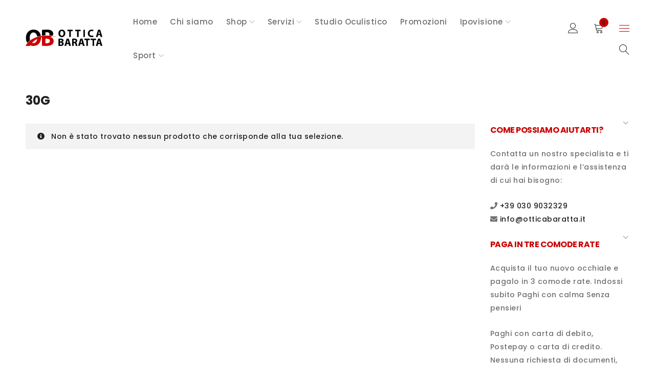

--- FILE ---
content_type: text/html; charset=UTF-8
request_url: https://www.otticabaratta.it/colore/30g/
body_size: 51957
content:
<!DOCTYPE html>
<html lang="it-IT">
<head><meta charset="UTF-8" /><script>if(navigator.userAgent.match(/MSIE|Internet Explorer/i)||navigator.userAgent.match(/Trident\/7\..*?rv:11/i)){var href=document.location.href;if(!href.match(/[?&]nowprocket/)){if(href.indexOf("?")==-1){if(href.indexOf("#")==-1){document.location.href=href+"?nowprocket=1"}else{document.location.href=href.replace("#","?nowprocket=1#")}}else{if(href.indexOf("#")==-1){document.location.href=href+"&nowprocket=1"}else{document.location.href=href.replace("#","&nowprocket=1#")}}}}</script><script>(()=>{class RocketLazyLoadScripts{constructor(){this.v="1.2.6",this.triggerEvents=["keydown","mousedown","mousemove","touchmove","touchstart","touchend","wheel"],this.userEventHandler=this.t.bind(this),this.touchStartHandler=this.i.bind(this),this.touchMoveHandler=this.o.bind(this),this.touchEndHandler=this.h.bind(this),this.clickHandler=this.u.bind(this),this.interceptedClicks=[],this.interceptedClickListeners=[],this.l(this),window.addEventListener("pageshow",(t=>{this.persisted=t.persisted,this.everythingLoaded&&this.m()})),this.CSPIssue=sessionStorage.getItem("rocketCSPIssue"),document.addEventListener("securitypolicyviolation",(t=>{this.CSPIssue||"script-src-elem"!==t.violatedDirective||"data"!==t.blockedURI||(this.CSPIssue=!0,sessionStorage.setItem("rocketCSPIssue",!0))})),document.addEventListener("DOMContentLoaded",(()=>{this.k()})),this.delayedScripts={normal:[],async:[],defer:[]},this.trash=[],this.allJQueries=[]}p(t){document.hidden?t.t():(this.triggerEvents.forEach((e=>window.addEventListener(e,t.userEventHandler,{passive:!0}))),window.addEventListener("touchstart",t.touchStartHandler,{passive:!0}),window.addEventListener("mousedown",t.touchStartHandler),document.addEventListener("visibilitychange",t.userEventHandler))}_(){this.triggerEvents.forEach((t=>window.removeEventListener(t,this.userEventHandler,{passive:!0}))),document.removeEventListener("visibilitychange",this.userEventHandler)}i(t){"HTML"!==t.target.tagName&&(window.addEventListener("touchend",this.touchEndHandler),window.addEventListener("mouseup",this.touchEndHandler),window.addEventListener("touchmove",this.touchMoveHandler,{passive:!0}),window.addEventListener("mousemove",this.touchMoveHandler),t.target.addEventListener("click",this.clickHandler),this.L(t.target,!0),this.S(t.target,"onclick","rocket-onclick"),this.C())}o(t){window.removeEventListener("touchend",this.touchEndHandler),window.removeEventListener("mouseup",this.touchEndHandler),window.removeEventListener("touchmove",this.touchMoveHandler,{passive:!0}),window.removeEventListener("mousemove",this.touchMoveHandler),t.target.removeEventListener("click",this.clickHandler),this.L(t.target,!1),this.S(t.target,"rocket-onclick","onclick"),this.M()}h(){window.removeEventListener("touchend",this.touchEndHandler),window.removeEventListener("mouseup",this.touchEndHandler),window.removeEventListener("touchmove",this.touchMoveHandler,{passive:!0}),window.removeEventListener("mousemove",this.touchMoveHandler)}u(t){t.target.removeEventListener("click",this.clickHandler),this.L(t.target,!1),this.S(t.target,"rocket-onclick","onclick"),this.interceptedClicks.push(t),t.preventDefault(),t.stopPropagation(),t.stopImmediatePropagation(),this.M()}O(){window.removeEventListener("touchstart",this.touchStartHandler,{passive:!0}),window.removeEventListener("mousedown",this.touchStartHandler),this.interceptedClicks.forEach((t=>{t.target.dispatchEvent(new MouseEvent("click",{view:t.view,bubbles:!0,cancelable:!0}))}))}l(t){EventTarget.prototype.addEventListenerWPRocketBase=EventTarget.prototype.addEventListener,EventTarget.prototype.addEventListener=function(e,i,o){"click"!==e||t.windowLoaded||i===t.clickHandler||t.interceptedClickListeners.push({target:this,func:i,options:o}),(this||window).addEventListenerWPRocketBase(e,i,o)}}L(t,e){this.interceptedClickListeners.forEach((i=>{i.target===t&&(e?t.removeEventListener("click",i.func,i.options):t.addEventListener("click",i.func,i.options))})),t.parentNode!==document.documentElement&&this.L(t.parentNode,e)}D(){return new Promise((t=>{this.P?this.M=t:t()}))}C(){this.P=!0}M(){this.P=!1}S(t,e,i){t.hasAttribute&&t.hasAttribute(e)&&(event.target.setAttribute(i,event.target.getAttribute(e)),event.target.removeAttribute(e))}t(){this._(this),"loading"===document.readyState?document.addEventListener("DOMContentLoaded",this.R.bind(this)):this.R()}k(){let t=[];document.querySelectorAll("script[type=rocketlazyloadscript][data-rocket-src]").forEach((e=>{let i=e.getAttribute("data-rocket-src");if(i&&!i.startsWith("data:")){0===i.indexOf("//")&&(i=location.protocol+i);try{const o=new URL(i).origin;o!==location.origin&&t.push({src:o,crossOrigin:e.crossOrigin||"module"===e.getAttribute("data-rocket-type")})}catch(t){}}})),t=[...new Map(t.map((t=>[JSON.stringify(t),t]))).values()],this.T(t,"preconnect")}async R(){this.lastBreath=Date.now(),this.j(this),this.F(this),this.I(),this.W(),this.q(),await this.A(this.delayedScripts.normal),await this.A(this.delayedScripts.defer),await this.A(this.delayedScripts.async);try{await this.U(),await this.H(this),await this.J()}catch(t){console.error(t)}window.dispatchEvent(new Event("rocket-allScriptsLoaded")),this.everythingLoaded=!0,this.D().then((()=>{this.O()})),this.N()}W(){document.querySelectorAll("script[type=rocketlazyloadscript]").forEach((t=>{t.hasAttribute("data-rocket-src")?t.hasAttribute("async")&&!1!==t.async?this.delayedScripts.async.push(t):t.hasAttribute("defer")&&!1!==t.defer||"module"===t.getAttribute("data-rocket-type")?this.delayedScripts.defer.push(t):this.delayedScripts.normal.push(t):this.delayedScripts.normal.push(t)}))}async B(t){if(await this.G(),!0!==t.noModule||!("noModule"in HTMLScriptElement.prototype))return new Promise((e=>{let i;function o(){(i||t).setAttribute("data-rocket-status","executed"),e()}try{if(navigator.userAgent.indexOf("Firefox/")>0||""===navigator.vendor||this.CSPIssue)i=document.createElement("script"),[...t.attributes].forEach((t=>{let e=t.nodeName;"type"!==e&&("data-rocket-type"===e&&(e="type"),"data-rocket-src"===e&&(e="src"),i.setAttribute(e,t.nodeValue))})),t.text&&(i.text=t.text),i.hasAttribute("src")?(i.addEventListener("load",o),i.addEventListener("error",(function(){i.setAttribute("data-rocket-status","failed-network"),e()})),setTimeout((()=>{i.isConnected||e()}),1)):(i.text=t.text,o()),t.parentNode.replaceChild(i,t);else{const i=t.getAttribute("data-rocket-type"),s=t.getAttribute("data-rocket-src");i?(t.type=i,t.removeAttribute("data-rocket-type")):t.removeAttribute("type"),t.addEventListener("load",o),t.addEventListener("error",(i=>{this.CSPIssue&&i.target.src.startsWith("data:")?(console.log("WPRocket: data-uri blocked by CSP -> fallback"),t.removeAttribute("src"),this.B(t).then(e)):(t.setAttribute("data-rocket-status","failed-network"),e())})),s?(t.removeAttribute("data-rocket-src"),t.src=s):t.src="data:text/javascript;base64,"+window.btoa(unescape(encodeURIComponent(t.text)))}}catch(i){t.setAttribute("data-rocket-status","failed-transform"),e()}}));t.setAttribute("data-rocket-status","skipped")}async A(t){const e=t.shift();return e&&e.isConnected?(await this.B(e),this.A(t)):Promise.resolve()}q(){this.T([...this.delayedScripts.normal,...this.delayedScripts.defer,...this.delayedScripts.async],"preload")}T(t,e){var i=document.createDocumentFragment();t.forEach((t=>{const o=t.getAttribute&&t.getAttribute("data-rocket-src")||t.src;if(o&&!o.startsWith("data:")){const s=document.createElement("link");s.href=o,s.rel=e,"preconnect"!==e&&(s.as="script"),t.getAttribute&&"module"===t.getAttribute("data-rocket-type")&&(s.crossOrigin=!0),t.crossOrigin&&(s.crossOrigin=t.crossOrigin),t.integrity&&(s.integrity=t.integrity),i.appendChild(s),this.trash.push(s)}})),document.head.appendChild(i)}j(t){let e={};function i(i,o){return e[o].eventsToRewrite.indexOf(i)>=0&&!t.everythingLoaded?"rocket-"+i:i}function o(t,o){!function(t){e[t]||(e[t]={originalFunctions:{add:t.addEventListener,remove:t.removeEventListener},eventsToRewrite:[]},t.addEventListener=function(){arguments[0]=i(arguments[0],t),e[t].originalFunctions.add.apply(t,arguments)},t.removeEventListener=function(){arguments[0]=i(arguments[0],t),e[t].originalFunctions.remove.apply(t,arguments)})}(t),e[t].eventsToRewrite.push(o)}function s(e,i){let o=e[i];e[i]=null,Object.defineProperty(e,i,{get:()=>o||function(){},set(s){t.everythingLoaded?o=s:e["rocket"+i]=o=s}})}o(document,"DOMContentLoaded"),o(window,"DOMContentLoaded"),o(window,"load"),o(window,"pageshow"),o(document,"readystatechange"),s(document,"onreadystatechange"),s(window,"onload"),s(window,"onpageshow");try{Object.defineProperty(document,"readyState",{get:()=>t.rocketReadyState,set(e){t.rocketReadyState=e},configurable:!0}),document.readyState="loading"}catch(t){console.log("WPRocket DJE readyState conflict, bypassing")}}F(t){let e;function i(e){return t.everythingLoaded?e:e.split(" ").map((t=>"load"===t||0===t.indexOf("load.")?"rocket-jquery-load":t)).join(" ")}function o(o){function s(t){const e=o.fn[t];o.fn[t]=o.fn.init.prototype[t]=function(){return this[0]===window&&("string"==typeof arguments[0]||arguments[0]instanceof String?arguments[0]=i(arguments[0]):"object"==typeof arguments[0]&&Object.keys(arguments[0]).forEach((t=>{const e=arguments[0][t];delete arguments[0][t],arguments[0][i(t)]=e}))),e.apply(this,arguments),this}}o&&o.fn&&!t.allJQueries.includes(o)&&(o.fn.ready=o.fn.init.prototype.ready=function(e){return t.domReadyFired?e.bind(document)(o):document.addEventListener("rocket-DOMContentLoaded",(()=>e.bind(document)(o))),o([])},s("on"),s("one"),t.allJQueries.push(o)),e=o}o(window.jQuery),Object.defineProperty(window,"jQuery",{get:()=>e,set(t){o(t)}})}async H(t){const e=document.querySelector("script[data-webpack]");e&&(await async function(){return new Promise((t=>{e.addEventListener("load",t),e.addEventListener("error",t)}))}(),await t.K(),await t.H(t))}async U(){this.domReadyFired=!0;try{document.readyState="interactive"}catch(t){}await this.G(),document.dispatchEvent(new Event("rocket-readystatechange")),await this.G(),document.rocketonreadystatechange&&document.rocketonreadystatechange(),await this.G(),document.dispatchEvent(new Event("rocket-DOMContentLoaded")),await this.G(),window.dispatchEvent(new Event("rocket-DOMContentLoaded"))}async J(){try{document.readyState="complete"}catch(t){}await this.G(),document.dispatchEvent(new Event("rocket-readystatechange")),await this.G(),document.rocketonreadystatechange&&document.rocketonreadystatechange(),await this.G(),window.dispatchEvent(new Event("rocket-load")),await this.G(),window.rocketonload&&window.rocketonload(),await this.G(),this.allJQueries.forEach((t=>t(window).trigger("rocket-jquery-load"))),await this.G();const t=new Event("rocket-pageshow");t.persisted=this.persisted,window.dispatchEvent(t),await this.G(),window.rocketonpageshow&&window.rocketonpageshow({persisted:this.persisted}),this.windowLoaded=!0}m(){document.onreadystatechange&&document.onreadystatechange(),window.onload&&window.onload(),window.onpageshow&&window.onpageshow({persisted:this.persisted})}I(){const t=new Map;document.write=document.writeln=function(e){const i=document.currentScript;i||console.error("WPRocket unable to document.write this: "+e);const o=document.createRange(),s=i.parentElement;let n=t.get(i);void 0===n&&(n=i.nextSibling,t.set(i,n));const c=document.createDocumentFragment();o.setStart(c,0),c.appendChild(o.createContextualFragment(e)),s.insertBefore(c,n)}}async G(){Date.now()-this.lastBreath>45&&(await this.K(),this.lastBreath=Date.now())}async K(){return document.hidden?new Promise((t=>setTimeout(t))):new Promise((t=>requestAnimationFrame(t)))}N(){this.trash.forEach((t=>t.remove()))}static run(){const t=new RocketLazyLoadScripts;t.p(t)}}RocketLazyLoadScripts.run()})();</script>
		

			<meta name="viewport" content="width=device-width, initial-scale=1.0, maximum-scale=1" />
	
	<link rel="profile" href="//gmpg.org/xfn/11" />
				<link rel="shortcut icon" href="https://www.otticabaratta.it/wp-content/uploads/2018/06/ico114.png" />
					<script type="rocketlazyloadscript" data-rocket-type="text/javascript" class="_iub_cs_skip">
				var _iub = _iub || {};
				_iub.csConfiguration = _iub.csConfiguration || {};
				_iub.csConfiguration.siteId = "1440097";
				_iub.csConfiguration.cookiePolicyId = "69470618";
							</script>
			<script type="rocketlazyloadscript" data-minify="1" class="_iub_cs_skip" data-rocket-src="https://www.otticabaratta.it/wp-content/cache/min/1/autoblocking/1440097.js?ver=1768837937" fetchpriority="low" data-rocket-defer defer></script>
			<meta name='robots' content='index, follow, max-image-preview:large, max-snippet:-1, max-video-preview:-1' />

<!-- Google Tag Manager for WordPress by gtm4wp.com -->
<script data-cfasync="false" data-pagespeed-no-defer>
	var gtm4wp_datalayer_name = "dataLayer";
	var dataLayer = dataLayer || [];
</script>
<!-- End Google Tag Manager for WordPress by gtm4wp.com -->
	<!-- This site is optimized with the Yoast SEO plugin v26.8 - https://yoast.com/product/yoast-seo-wordpress/ -->
	<title>30G Archivi - Ottica Baratta</title>
	<link rel="canonical" href="https://www.otticabaratta.it/colore/30g/" />
	<meta property="og:locale" content="it_IT" />
	<meta property="og:type" content="article" />
	<meta property="og:title" content="30G Archivi - Ottica Baratta" />
	<meta property="og:url" content="https://www.otticabaratta.it/colore/30g/" />
	<meta property="og:site_name" content="Ottica Baratta" />
	<meta name="twitter:card" content="summary_large_image" />
	<script type="application/ld+json" class="yoast-schema-graph">{"@context":"https://schema.org","@graph":[{"@type":"CollectionPage","@id":"https://www.otticabaratta.it/colore/30g/","url":"https://www.otticabaratta.it/colore/30g/","name":"30G Archivi - Ottica Baratta","isPartOf":{"@id":"https://www.otticabaratta.it/#website"},"breadcrumb":{"@id":"https://www.otticabaratta.it/colore/30g/#breadcrumb"},"inLanguage":"it-IT"},{"@type":"BreadcrumbList","@id":"https://www.otticabaratta.it/colore/30g/#breadcrumb","itemListElement":[{"@type":"ListItem","position":1,"name":"Home","item":"https://www.otticabaratta.it/"},{"@type":"ListItem","position":2,"name":"30G"}]},{"@type":"WebSite","@id":"https://www.otticabaratta.it/#website","url":"https://www.otticabaratta.it/","name":"Ottica Baratta","description":"","publisher":{"@id":"https://www.otticabaratta.it/#organization"},"potentialAction":[{"@type":"SearchAction","target":{"@type":"EntryPoint","urlTemplate":"https://www.otticabaratta.it/?s={search_term_string}"},"query-input":{"@type":"PropertyValueSpecification","valueRequired":true,"valueName":"search_term_string"}}],"inLanguage":"it-IT"},{"@type":"Organization","@id":"https://www.otticabaratta.it/#organization","name":"Ottica Baratta","url":"https://www.otticabaratta.it/","logo":{"@type":"ImageObject","inLanguage":"it-IT","@id":"https://www.otticabaratta.it/#/schema/logo/image/","url":"https://www.otticabaratta.it/wp-content/uploads/2018/06/logo-baratta-2x.png","contentUrl":"https://www.otticabaratta.it/wp-content/uploads/2018/06/logo-baratta-2x.png","width":226,"height":48,"caption":"Ottica Baratta"},"image":{"@id":"https://www.otticabaratta.it/#/schema/logo/image/"},"sameAs":["https://www.facebook.com/otticabarattaghedi/","https://www.instagram.com/otticabaratta"]}]}</script>
	<!-- / Yoast SEO plugin. -->


<link rel='dns-prefetch' href='//cdn.iubenda.com' />
<link rel='dns-prefetch' href='//capi-automation.s3.us-east-2.amazonaws.com' />
<link rel='dns-prefetch' href='//pro.fontawesome.com' />
<link rel='dns-prefetch' href='//fonts.googleapis.com' />
<link rel='dns-prefetch' href='//www.googletagmanager.com' />
<link rel='preconnect' href='https://fonts.gstatic.com' crossorigin />
<link rel="alternate" type="application/rss+xml" title="Ottica Baratta &raquo; Feed" href="https://www.otticabaratta.it/feed/" />
<link rel="alternate" type="application/rss+xml" title="Feed Ottica Baratta &raquo; 30G Colore" href="https://www.otticabaratta.it/colore/30g/feed/" />
<style id='wp-img-auto-sizes-contain-inline-css' type='text/css'>
img:is([sizes=auto i],[sizes^="auto," i]){contain-intrinsic-size:3000px 1500px}
/*# sourceURL=wp-img-auto-sizes-contain-inline-css */
</style>
<link rel='stylesheet' id='sbi_styles-css' href='https://www.otticabaratta.it/wp-content/cache/background-css/www.otticabaratta.it/wp-content/plugins/instagram-feed/css/sbi-styles.min.css?ver=6.10.0&wpr_t=1769156996' type='text/css' media='all' />
<style id='wp-emoji-styles-inline-css' type='text/css'>

	img.wp-smiley, img.emoji {
		display: inline !important;
		border: none !important;
		box-shadow: none !important;
		height: 1em !important;
		width: 1em !important;
		margin: 0 0.07em !important;
		vertical-align: -0.1em !important;
		background: none !important;
		padding: 0 !important;
	}
/*# sourceURL=wp-emoji-styles-inline-css */
</style>
<link rel='stylesheet' id='wp-block-library-css' href='https://www.otticabaratta.it/wp-includes/css/dist/block-library/style.min.css?ver=6.9' type='text/css' media='all' />
<style id='global-styles-inline-css' type='text/css'>
:root{--wp--preset--aspect-ratio--square: 1;--wp--preset--aspect-ratio--4-3: 4/3;--wp--preset--aspect-ratio--3-4: 3/4;--wp--preset--aspect-ratio--3-2: 3/2;--wp--preset--aspect-ratio--2-3: 2/3;--wp--preset--aspect-ratio--16-9: 16/9;--wp--preset--aspect-ratio--9-16: 9/16;--wp--preset--color--black: #000000;--wp--preset--color--cyan-bluish-gray: #abb8c3;--wp--preset--color--white: #ffffff;--wp--preset--color--pale-pink: #f78da7;--wp--preset--color--vivid-red: #cf2e2e;--wp--preset--color--luminous-vivid-orange: #ff6900;--wp--preset--color--luminous-vivid-amber: #fcb900;--wp--preset--color--light-green-cyan: #7bdcb5;--wp--preset--color--vivid-green-cyan: #00d084;--wp--preset--color--pale-cyan-blue: #8ed1fc;--wp--preset--color--vivid-cyan-blue: #0693e3;--wp--preset--color--vivid-purple: #9b51e0;--wp--preset--gradient--vivid-cyan-blue-to-vivid-purple: linear-gradient(135deg,rgb(6,147,227) 0%,rgb(155,81,224) 100%);--wp--preset--gradient--light-green-cyan-to-vivid-green-cyan: linear-gradient(135deg,rgb(122,220,180) 0%,rgb(0,208,130) 100%);--wp--preset--gradient--luminous-vivid-amber-to-luminous-vivid-orange: linear-gradient(135deg,rgb(252,185,0) 0%,rgb(255,105,0) 100%);--wp--preset--gradient--luminous-vivid-orange-to-vivid-red: linear-gradient(135deg,rgb(255,105,0) 0%,rgb(207,46,46) 100%);--wp--preset--gradient--very-light-gray-to-cyan-bluish-gray: linear-gradient(135deg,rgb(238,238,238) 0%,rgb(169,184,195) 100%);--wp--preset--gradient--cool-to-warm-spectrum: linear-gradient(135deg,rgb(74,234,220) 0%,rgb(151,120,209) 20%,rgb(207,42,186) 40%,rgb(238,44,130) 60%,rgb(251,105,98) 80%,rgb(254,248,76) 100%);--wp--preset--gradient--blush-light-purple: linear-gradient(135deg,rgb(255,206,236) 0%,rgb(152,150,240) 100%);--wp--preset--gradient--blush-bordeaux: linear-gradient(135deg,rgb(254,205,165) 0%,rgb(254,45,45) 50%,rgb(107,0,62) 100%);--wp--preset--gradient--luminous-dusk: linear-gradient(135deg,rgb(255,203,112) 0%,rgb(199,81,192) 50%,rgb(65,88,208) 100%);--wp--preset--gradient--pale-ocean: linear-gradient(135deg,rgb(255,245,203) 0%,rgb(182,227,212) 50%,rgb(51,167,181) 100%);--wp--preset--gradient--electric-grass: linear-gradient(135deg,rgb(202,248,128) 0%,rgb(113,206,126) 100%);--wp--preset--gradient--midnight: linear-gradient(135deg,rgb(2,3,129) 0%,rgb(40,116,252) 100%);--wp--preset--font-size--small: 13px;--wp--preset--font-size--medium: 20px;--wp--preset--font-size--large: 36px;--wp--preset--font-size--x-large: 42px;--wp--preset--spacing--20: 0.44rem;--wp--preset--spacing--30: 0.67rem;--wp--preset--spacing--40: 1rem;--wp--preset--spacing--50: 1.5rem;--wp--preset--spacing--60: 2.25rem;--wp--preset--spacing--70: 3.38rem;--wp--preset--spacing--80: 5.06rem;--wp--preset--shadow--natural: 6px 6px 9px rgba(0, 0, 0, 0.2);--wp--preset--shadow--deep: 12px 12px 50px rgba(0, 0, 0, 0.4);--wp--preset--shadow--sharp: 6px 6px 0px rgba(0, 0, 0, 0.2);--wp--preset--shadow--outlined: 6px 6px 0px -3px rgb(255, 255, 255), 6px 6px rgb(0, 0, 0);--wp--preset--shadow--crisp: 6px 6px 0px rgb(0, 0, 0);}:where(.is-layout-flex){gap: 0.5em;}:where(.is-layout-grid){gap: 0.5em;}body .is-layout-flex{display: flex;}.is-layout-flex{flex-wrap: wrap;align-items: center;}.is-layout-flex > :is(*, div){margin: 0;}body .is-layout-grid{display: grid;}.is-layout-grid > :is(*, div){margin: 0;}:where(.wp-block-columns.is-layout-flex){gap: 2em;}:where(.wp-block-columns.is-layout-grid){gap: 2em;}:where(.wp-block-post-template.is-layout-flex){gap: 1.25em;}:where(.wp-block-post-template.is-layout-grid){gap: 1.25em;}.has-black-color{color: var(--wp--preset--color--black) !important;}.has-cyan-bluish-gray-color{color: var(--wp--preset--color--cyan-bluish-gray) !important;}.has-white-color{color: var(--wp--preset--color--white) !important;}.has-pale-pink-color{color: var(--wp--preset--color--pale-pink) !important;}.has-vivid-red-color{color: var(--wp--preset--color--vivid-red) !important;}.has-luminous-vivid-orange-color{color: var(--wp--preset--color--luminous-vivid-orange) !important;}.has-luminous-vivid-amber-color{color: var(--wp--preset--color--luminous-vivid-amber) !important;}.has-light-green-cyan-color{color: var(--wp--preset--color--light-green-cyan) !important;}.has-vivid-green-cyan-color{color: var(--wp--preset--color--vivid-green-cyan) !important;}.has-pale-cyan-blue-color{color: var(--wp--preset--color--pale-cyan-blue) !important;}.has-vivid-cyan-blue-color{color: var(--wp--preset--color--vivid-cyan-blue) !important;}.has-vivid-purple-color{color: var(--wp--preset--color--vivid-purple) !important;}.has-black-background-color{background-color: var(--wp--preset--color--black) !important;}.has-cyan-bluish-gray-background-color{background-color: var(--wp--preset--color--cyan-bluish-gray) !important;}.has-white-background-color{background-color: var(--wp--preset--color--white) !important;}.has-pale-pink-background-color{background-color: var(--wp--preset--color--pale-pink) !important;}.has-vivid-red-background-color{background-color: var(--wp--preset--color--vivid-red) !important;}.has-luminous-vivid-orange-background-color{background-color: var(--wp--preset--color--luminous-vivid-orange) !important;}.has-luminous-vivid-amber-background-color{background-color: var(--wp--preset--color--luminous-vivid-amber) !important;}.has-light-green-cyan-background-color{background-color: var(--wp--preset--color--light-green-cyan) !important;}.has-vivid-green-cyan-background-color{background-color: var(--wp--preset--color--vivid-green-cyan) !important;}.has-pale-cyan-blue-background-color{background-color: var(--wp--preset--color--pale-cyan-blue) !important;}.has-vivid-cyan-blue-background-color{background-color: var(--wp--preset--color--vivid-cyan-blue) !important;}.has-vivid-purple-background-color{background-color: var(--wp--preset--color--vivid-purple) !important;}.has-black-border-color{border-color: var(--wp--preset--color--black) !important;}.has-cyan-bluish-gray-border-color{border-color: var(--wp--preset--color--cyan-bluish-gray) !important;}.has-white-border-color{border-color: var(--wp--preset--color--white) !important;}.has-pale-pink-border-color{border-color: var(--wp--preset--color--pale-pink) !important;}.has-vivid-red-border-color{border-color: var(--wp--preset--color--vivid-red) !important;}.has-luminous-vivid-orange-border-color{border-color: var(--wp--preset--color--luminous-vivid-orange) !important;}.has-luminous-vivid-amber-border-color{border-color: var(--wp--preset--color--luminous-vivid-amber) !important;}.has-light-green-cyan-border-color{border-color: var(--wp--preset--color--light-green-cyan) !important;}.has-vivid-green-cyan-border-color{border-color: var(--wp--preset--color--vivid-green-cyan) !important;}.has-pale-cyan-blue-border-color{border-color: var(--wp--preset--color--pale-cyan-blue) !important;}.has-vivid-cyan-blue-border-color{border-color: var(--wp--preset--color--vivid-cyan-blue) !important;}.has-vivid-purple-border-color{border-color: var(--wp--preset--color--vivid-purple) !important;}.has-vivid-cyan-blue-to-vivid-purple-gradient-background{background: var(--wp--preset--gradient--vivid-cyan-blue-to-vivid-purple) !important;}.has-light-green-cyan-to-vivid-green-cyan-gradient-background{background: var(--wp--preset--gradient--light-green-cyan-to-vivid-green-cyan) !important;}.has-luminous-vivid-amber-to-luminous-vivid-orange-gradient-background{background: var(--wp--preset--gradient--luminous-vivid-amber-to-luminous-vivid-orange) !important;}.has-luminous-vivid-orange-to-vivid-red-gradient-background{background: var(--wp--preset--gradient--luminous-vivid-orange-to-vivid-red) !important;}.has-very-light-gray-to-cyan-bluish-gray-gradient-background{background: var(--wp--preset--gradient--very-light-gray-to-cyan-bluish-gray) !important;}.has-cool-to-warm-spectrum-gradient-background{background: var(--wp--preset--gradient--cool-to-warm-spectrum) !important;}.has-blush-light-purple-gradient-background{background: var(--wp--preset--gradient--blush-light-purple) !important;}.has-blush-bordeaux-gradient-background{background: var(--wp--preset--gradient--blush-bordeaux) !important;}.has-luminous-dusk-gradient-background{background: var(--wp--preset--gradient--luminous-dusk) !important;}.has-pale-ocean-gradient-background{background: var(--wp--preset--gradient--pale-ocean) !important;}.has-electric-grass-gradient-background{background: var(--wp--preset--gradient--electric-grass) !important;}.has-midnight-gradient-background{background: var(--wp--preset--gradient--midnight) !important;}.has-small-font-size{font-size: var(--wp--preset--font-size--small) !important;}.has-medium-font-size{font-size: var(--wp--preset--font-size--medium) !important;}.has-large-font-size{font-size: var(--wp--preset--font-size--large) !important;}.has-x-large-font-size{font-size: var(--wp--preset--font-size--x-large) !important;}
/*# sourceURL=global-styles-inline-css */
</style>

<style id='classic-theme-styles-inline-css' type='text/css'>
/*! This file is auto-generated */
.wp-block-button__link{color:#fff;background-color:#32373c;border-radius:9999px;box-shadow:none;text-decoration:none;padding:calc(.667em + 2px) calc(1.333em + 2px);font-size:1.125em}.wp-block-file__button{background:#32373c;color:#fff;text-decoration:none}
/*# sourceURL=/wp-includes/css/classic-themes.min.css */
</style>
<style id='font-awesome-svg-styles-default-inline-css' type='text/css'>
.svg-inline--fa {
  display: inline-block;
  height: 1em;
  overflow: visible;
  vertical-align: -.125em;
}
/*# sourceURL=font-awesome-svg-styles-default-inline-css */
</style>
<link data-minify="1" rel='stylesheet' id='font-awesome-svg-styles-css' href='https://www.otticabaratta.it/wp-content/cache/min/1/wp-content/uploads/font-awesome/v5.14.0/css/svg-with-js.css?ver=1768837936' type='text/css' media='all' />
<style id='font-awesome-svg-styles-inline-css' type='text/css'>
   .wp-block-font-awesome-icon svg::before,
   .wp-rich-text-font-awesome-icon svg::before {content: unset;}
/*# sourceURL=font-awesome-svg-styles-inline-css */
</style>
<link data-minify="1" rel='stylesheet' id='js_composer_front-css' href='https://www.otticabaratta.it/wp-content/cache/background-css/www.otticabaratta.it/wp-content/cache/min/1/wp-content/plugins/js_composer/assets/css/js_composer.min.css?ver=1768837936&wpr_t=1769156996' type='text/css' media='all' />
<link data-minify="1" rel='stylesheet' id='ts-shortcode-css' href='https://www.otticabaratta.it/wp-content/cache/background-css/www.otticabaratta.it/wp-content/cache/min/1/wp-content/plugins/themesky/css/shortcode.css?ver=1768837936&wpr_t=1769156996' type='text/css' media='all' />
<link data-minify="1" rel='stylesheet' id='owl-carousel-css' href='https://www.otticabaratta.it/wp-content/cache/background-css/www.otticabaratta.it/wp-content/cache/min/1/wp-content/plugins/themesky/css/owl.carousel.css?ver=1768837936&wpr_t=1769156996' type='text/css' media='all' />
<link data-minify="1" rel='stylesheet' id='woocommerce-layout-css' href='https://www.otticabaratta.it/wp-content/cache/min/1/wp-content/plugins/woocommerce/assets/css/woocommerce-layout.css?ver=1768837936' type='text/css' media='all' />
<link data-minify="1" rel='stylesheet' id='woocommerce-smallscreen-css' href='https://www.otticabaratta.it/wp-content/cache/min/1/wp-content/plugins/woocommerce/assets/css/woocommerce-smallscreen.css?ver=1768837936' type='text/css' media='only screen and (max-width: 768px)' />
<link data-minify="1" rel='stylesheet' id='woocommerce-general-css' href='https://www.otticabaratta.it/wp-content/cache/background-css/www.otticabaratta.it/wp-content/cache/min/1/wp-content/plugins/woocommerce/assets/css/woocommerce.css?ver=1768837936&wpr_t=1769156996' type='text/css' media='all' />
<style id='woocommerce-inline-inline-css' type='text/css'>
.woocommerce form .form-row .required { visibility: visible; }
/*# sourceURL=woocommerce-inline-inline-css */
</style>
<link data-minify="1" rel='stylesheet' id='font-awesome-official-css' href='https://www.otticabaratta.it/wp-content/cache/min/1/releases/v5.14.0/css/all.css?ver=1768837936' type='text/css' media='all' crossorigin="anonymous" />
<link rel="preload" as="style" href="https://fonts.googleapis.com/css?family=Poppins:500,600,700,400&#038;display=swap&#038;ver=1758199120" /><link rel="stylesheet" href="https://fonts.googleapis.com/css?family=Poppins:500,600,700,400&#038;display=swap&#038;ver=1758199120" media="print" onload="this.media='all'"><noscript><link rel="stylesheet" href="https://fonts.googleapis.com/css?family=Poppins:500,600,700,400&#038;display=swap&#038;ver=1758199120" /></noscript><link data-minify="1" rel='stylesheet' id='font-awesome-5-css' href='https://www.otticabaratta.it/wp-content/cache/min/1/wp-content/themes/drile/css/fontawesome.min.css?ver=1768837936' type='text/css' media='all' />
<link data-minify="1" rel='stylesheet' id='font-linear-icon-css' href='https://www.otticabaratta.it/wp-content/cache/min/1/wp-content/themes/drile/css/linearicons.css?ver=1768837936' type='text/css' media='all' />
<link data-minify="1" rel='stylesheet' id='drile-reset-css' href='https://www.otticabaratta.it/wp-content/cache/background-css/www.otticabaratta.it/wp-content/cache/min/1/wp-content/themes/drile/css/reset.css?ver=1768837936&wpr_t=1769156996' type='text/css' media='all' />
<link data-minify="1" rel='stylesheet' id='drile-style-css' href='https://www.otticabaratta.it/wp-content/cache/background-css/www.otticabaratta.it/wp-content/cache/min/1/wp-content/themes/drile/style.css?ver=1768837936&wpr_t=1769156996' type='text/css' media='all' />
<style id='drile-style-inline-css' type='text/css'>
.vc_custom_1589903852270{padding-top: 50px !important;background-color: #202020 !important;}.vc_custom_1589904388387{background-color: #202020 !important;}.vc_custom_1601105608658{padding-top: 37px !important;padding-bottom: 30px !important;background-color: #202020 !important;}.vc_custom_1601105995098{background-color: #202020 !important;}.vc_custom_1601106008949{background-color: #202020 !important;}.vc_custom_1587531861351{border-bottom-width: 1px !important;border-bottom-color: #414141 !important;border-bottom-style: solid !important;}.vc_custom_1600764999411{margin-bottom: 25px !important;}.vc_custom_1766481826032{margin-bottom: 12px !important;}.vc_custom_1600753199847{margin-bottom: 20px !important;}.vc_custom_1587530300125{margin-top: 13px !important;}.vc_custom_1601048042152{margin-bottom: 20px !important;}.vc_custom_1732198539020{margin-bottom: 0px !important;}.vc_custom_1732198553072{margin-bottom: 0px !important;}
/*# sourceURL=drile-style-inline-css */
</style>
<link data-minify="1" rel='stylesheet' id='drile-responsive-css' href='https://www.otticabaratta.it/wp-content/cache/min/1/wp-content/themes/drile/css/responsive.css?ver=1768837936' type='text/css' media='all' />
<link rel='stylesheet' id='prettyphoto-css' href='https://www.otticabaratta.it/wp-content/cache/background-css/www.otticabaratta.it/wp-content/plugins/js_composer/assets/lib/vendor/prettyphoto/css/prettyPhoto.min.css?ver=8.7.2&wpr_t=1769156996' type='text/css' media='all' />
<link data-minify="1" rel='stylesheet' id='drile-dynamic-css-css' href='https://www.otticabaratta.it/wp-content/cache/min/1/wp-content/uploads/drile.css?ver=1768837936' type='text/css' media='all' />
<style id='drile-dynamic-css-inline-css' type='text/css'>
.breadcrumb-title-wrapper.breadcrumb-v2 {
    display: none;
}

.archive.woocommerce #left-sidebar, .archive.woocommerce #right-sidebar {
    padding-top: 0px;
}

.single-portfolio .portfolio-content {
    margin: 0px;
}

.single-portfolio .meta-content {
    display: none;
}

.single .entry-header .entry-title-left {
    margin-bottom: 67px;
}

.ts-dropcap.style-2, header .header-middle .header-right .my-wishlist-wrapper > a .wishlist-number, .shopping-cart-wrapper .cart-control .cart-number {
    background-color: #c00;
}

.ts-menu nav .widgettitle {
    text-transform: inherit;

}

.widget-container .widget-title {
    text-transform: full-size-kana;
    color: #c00;
}

.breadcrumb-title-wrapper .breadcrumb-title > .page-title {
    text-transform: initial;
    letter-spacing: 0px;
}

nav > ul.menu li > a .menu-label::before, nav > ul.menu ul.sub-menu li a:hover, .ts-menu ul li.current-menu-item > a, .ts-menu ul li.current_page_parent > a, .ts-menu ul li.current-menu-parent > a, .ts-menu ul li.current_page_item > a, .ts-menu ul li.current-menu-ancestor > a, .ts-menu ul li.current-page-ancestor > a, .ts-menu ul li.current-product_cat-ancestor > a, .ts-menu ul li.current-menu-item .ts-menu-drop-icon, .ts-menu ul li.current_page_parent .ts-menu-drop-icon, .ts-menu ul li.current-menu-parent .ts-menu-drop-icon, .ts-menu ul li.current_page_item .ts-menu-drop-icon, .ts-menu ul li.current-menu-ancestor .ts-menu-drop-icon, .ts-menu ul li.current-page-ancestor .ts-menu-drop-icon, .ts-menu ul li.current-product_cat-ancestor .ts-menu-drop-icon, .ts-menu ul .sub-menu li.current-menu-item > a, .ts-menu ul .sub-menu li.current_page_parent > a, .ts-menu ul .sub-menu li.current-menu-parent > a, .ts-menu ul .sub-menu li.current_page_item > a, .ts-menu ul .sub-menu li.current-menu-ancestor > a, .ts-menu ul .sub-menu li.current-page-ancestor > a, .ts-menu ul .sub-menu li.current-product_cat-ancestor > a, .ts-menu ul .sub-menu li.current-menu-item .ts-menu-drop-icon, .ts-menu ul .sub-menu li.current_page_parent .ts-menu-drop-icon, .ts-menu ul .sub-menu li.current-menu-parent .ts-menu-drop-icon, .ts-menu ul .sub-menu li.current_page_item .ts-menu-drop-icon, .ts-menu ul .sub-menu li.current-menu-ancestor .ts-menu-drop-icon, .ts-menu ul .sub-menu li.current-page-ancestor .ts-menu-drop-icon, .ts-menu ul .sub-menu li.current-product_cat-ancestor .ts-menu-drop-icon, .ts-floating-sidebar a:hover {
    color: #c00;
}

.ts-group-meta-icon-toggle .icon span, .ts-icon-toggle-header-top span {
    background-color: #c00;
}

.reactiveGridType-basic .reactiveGridContents .reactiveGridContentTop .reactiveProductPrice {
    color: rgba(32,32,32,1) !important;
}

.reactiveGridType-basic .reactiveGridImage {
    border: none !important;
}

.reactiveGridType-basic .reactiveGridContents {
    border: none !important;
}

.reactiveGridType-basic .reactiveGridContents .reactiveGridContentTop .reactiveProductTitle a {
    font-size: 14px !important;
    font-family: Poppins !important;
    font-style: normal !important;
    font-weight: 500 !important;
    letter-spacing: 0.5px !important;
}

div.reactiveRatingPro {
    display: none !important;
}

.reactiveGridType-basic .reactiveGridContents .reactiveGridContentTop .reactiveProductPrice {
    font-size: 14px !important;
}

.reactiveGridType-basic .reactiveGridContents .reactiveGridContentBottom {
    display: none !important;
}

.reactiveGridType-basic .reactiveGridContents .reactiveGridContentTop {
    border-bottom: none !important;
}

h3.reactiveProductTitle {
    text-align: center !important;
}

.rs-layer#slider-10-slide-31-layer-7.rev-scroll-btn.rs-layer.rs-waction {
    border-width: 0px !important;
}

.rev-scroll-btn span {
    width: 1px;
    height: 50px;
    border-radius: 0%;
}

hr {
    margin-bottom: 13px;
}

.ts-instagram-wrapper .item a {
    height: 145px;
}	

.ts-portfolio-wrapper .item figure img {
    height: 100%;
    width: 100%;
    transform: none;
}

.ts-portfolio-wrapper .item figure .portfolio-meta {
    background: -webkit-gradient(linear, left top, left bottom, from(rgba(0, 0, 0, 0)), to(rgba(0, 0, 0,1)));
    background: -o-linear-gradient(top, rgba(0, 0, 0, 0) 0%, rgba(0, 0, 0,1) 100%);
    background: linear-gradient(to bottom, rgba(0, 0, 0, 0) 0%, rgb(0, 0, 0) 100%);
}		

.widget-container {
    margin: 0 0 20px 0;
}

.newsletter p {
    line-height: 42px;
    color: #ccc;
}

label, .wpcf7 p {
    padding: 16px 0px;
}

.woocommerce div.product .summary > form.cart .button {
    height: 53px;
}

.woocommerce div.product:not(.no-addtocart) .summary > form.cart + .yith-wcwl-add-to-wishlist {
    display: none;
}

.woocommerce-cart table.cart td.actions .coupon .input-text {
    margin-bottom: 10px;
}

.woocommerce form .form-row label.checkbox, .woocommerce-page form .form-row label.checkbox {
    width: 100% !important;
}

div.button-in.wishlist {
    display: none;
}	

.reactiveToggleBtnsWrapper___2h4eQ .reactiveTypeToggleBtn___1Ts0z:last-child {
    background-color: #c00 !important;
    text-transform: initial !important;
}	


@media only screen and (max-width: 767px) {
.first-footer-area .text-light {
    text-align: center !important;
}
}				

.entry-content .excerpt, .entry-content .entry-summary {
    display: none;
}	

			

h2.heading-title.entry-title {
    color: #c00;
}	

.list-posts article {
    margin-bottom: 30px;
}		

.woocommerce div.product .summary > form.cart .button {
    height: 48px;
}

span.preorder {
    border: 2px solid #c00;
    text-align: center;
    width: 100% !important;
    text-transform: uppercase;
    padding: 10px 20px;
    color: #c00;
    display: block;
    font-weight: 600;
    margin-top: 30px;
}		

span.woo-selected-variation-item-name {
    display: none;
}
.woo-variation-swatches.wvs-style-squared .variable-items-wrapper .variable-item {
    border-radius: 0px;
}
.ts-product-attribute {
    margin: 0 -10px 12px;
}				

li.woo-variation-swatches-pro_options.woo-variation-swatches-pro_tab.show_if_variable.variations_tab.pro-inactive {
    display: none !important;
}	

.single-product #main > .page-container {
    padding-top: 100px !important;
}

.woocommerce-account #primary .woocommerce, .single .entry-header .entry-format, article.single > .entry-author, .ts-pagination, .woocommerce form.track_order, .woocommerce div.product div.images-thumbnails, .woocommerce div.product div.summary, .woocommerce.woocommerce-page .cross-sells, .woocommerce.woocommerce-page .up-sells, .woocommerce.woocommerce-page .related, .woocommerce div.product .woocommerce-tabs .panel.woocommerce-Tabs-panel--additional_information, .woocommerce div.product div.images-thumbnails, .woocommerce .after-loop-wrapper:not(:empty), .woocommerce-cart article .woocommerce .cart-collaterals, #main > .page-container.blog-template .site-content > .list-posts:first-child:last-child {
    margin-bottom: 0px;
}	

.widget-container .widget-title {
    text-transform: uppercase !important;
}

@media only screen and (max-width: 767px) {
.filter-widget-area > .widget-container {
    margin-left: 15px;
    width: 100%;
    margin-right: 15px;
}
}	

div.menu-desc.menu-desc-lv2 {
    display: none;
}		

div#main {
    padding: 0 0px 150px 0;
}

.ytp-title-enable-channel-logo .ytp-title {
    display: none !important;
}

.ytp-chrome-top, .ytp-chrome-bottom {
    display: none !important;
}

.ytp-chrome-top {
    display: none !important;
}
/*# sourceURL=drile-dynamic-css-inline-css */
</style>
<style id='rocket-lazyload-inline-css' type='text/css'>
.rll-youtube-player{position:relative;padding-bottom:56.23%;height:0;overflow:hidden;max-width:100%;}.rll-youtube-player:focus-within{outline: 2px solid currentColor;outline-offset: 5px;}.rll-youtube-player iframe{position:absolute;top:0;left:0;width:100%;height:100%;z-index:100;background:0 0}.rll-youtube-player img{bottom:0;display:block;left:0;margin:auto;max-width:100%;width:100%;position:absolute;right:0;top:0;border:none;height:auto;-webkit-transition:.4s all;-moz-transition:.4s all;transition:.4s all}.rll-youtube-player img:hover{-webkit-filter:brightness(75%)}.rll-youtube-player .play{height:100%;width:100%;left:0;top:0;position:absolute;background:var(--wpr-bg-6ac6cbc3-8916-4e91-9da4-07092d299fee) no-repeat center;background-color: transparent !important;cursor:pointer;border:none;}
/*# sourceURL=rocket-lazyload-inline-css */
</style>
<link data-minify="1" rel='stylesheet' id='font-awesome-official-v4shim-css' href='https://www.otticabaratta.it/wp-content/cache/min/1/releases/v5.14.0/css/v4-shims.css?ver=1768837937' type='text/css' media='all' crossorigin="anonymous" />
<style id='font-awesome-official-v4shim-inline-css' type='text/css'>
@font-face {
font-family: "FontAwesome";
font-display: block;
src: url("https://pro.fontawesome.com/releases/v5.14.0/webfonts/fa-brands-400.eot"),
		url("https://pro.fontawesome.com/releases/v5.14.0/webfonts/fa-brands-400.eot?#iefix") format("embedded-opentype"),
		url("https://pro.fontawesome.com/releases/v5.14.0/webfonts/fa-brands-400.woff2") format("woff2"),
		url("https://pro.fontawesome.com/releases/v5.14.0/webfonts/fa-brands-400.woff") format("woff"),
		url("https://pro.fontawesome.com/releases/v5.14.0/webfonts/fa-brands-400.ttf") format("truetype"),
		url("https://pro.fontawesome.com/releases/v5.14.0/webfonts/fa-brands-400.svg#fontawesome") format("svg");
}

@font-face {
font-family: "FontAwesome";
font-display: block;
src: url("https://pro.fontawesome.com/releases/v5.14.0/webfonts/fa-solid-900.eot"),
		url("https://pro.fontawesome.com/releases/v5.14.0/webfonts/fa-solid-900.eot?#iefix") format("embedded-opentype"),
		url("https://pro.fontawesome.com/releases/v5.14.0/webfonts/fa-solid-900.woff2") format("woff2"),
		url("https://pro.fontawesome.com/releases/v5.14.0/webfonts/fa-solid-900.woff") format("woff"),
		url("https://pro.fontawesome.com/releases/v5.14.0/webfonts/fa-solid-900.ttf") format("truetype"),
		url("https://pro.fontawesome.com/releases/v5.14.0/webfonts/fa-solid-900.svg#fontawesome") format("svg");
}

@font-face {
font-family: "FontAwesome";
font-display: block;
src: url("https://pro.fontawesome.com/releases/v5.14.0/webfonts/fa-regular-400.eot"),
		url("https://pro.fontawesome.com/releases/v5.14.0/webfonts/fa-regular-400.eot?#iefix") format("embedded-opentype"),
		url("https://pro.fontawesome.com/releases/v5.14.0/webfonts/fa-regular-400.woff2") format("woff2"),
		url("https://pro.fontawesome.com/releases/v5.14.0/webfonts/fa-regular-400.woff") format("woff"),
		url("https://pro.fontawesome.com/releases/v5.14.0/webfonts/fa-regular-400.ttf") format("truetype"),
		url("https://pro.fontawesome.com/releases/v5.14.0/webfonts/fa-regular-400.svg#fontawesome") format("svg");
unicode-range: U+F004-F005,U+F007,U+F017,U+F022,U+F024,U+F02E,U+F03E,U+F044,U+F057-F059,U+F06E,U+F070,U+F075,U+F07B-F07C,U+F080,U+F086,U+F089,U+F094,U+F09D,U+F0A0,U+F0A4-F0A7,U+F0C5,U+F0C7-F0C8,U+F0E0,U+F0EB,U+F0F3,U+F0F8,U+F0FE,U+F111,U+F118-F11A,U+F11C,U+F133,U+F144,U+F146,U+F14A,U+F14D-F14E,U+F150-F152,U+F15B-F15C,U+F164-F165,U+F185-F186,U+F191-F192,U+F1AD,U+F1C1-F1C9,U+F1CD,U+F1D8,U+F1E3,U+F1EA,U+F1F6,U+F1F9,U+F20A,U+F247-F249,U+F24D,U+F254-F25B,U+F25D,U+F267,U+F271-F274,U+F279,U+F28B,U+F28D,U+F2B5-F2B6,U+F2B9,U+F2BB,U+F2BD,U+F2C1-F2C2,U+F2D0,U+F2D2,U+F2DC,U+F2ED,U+F328,U+F358-F35B,U+F3A5,U+F3D1,U+F410,U+F4AD;
}
/*# sourceURL=font-awesome-official-v4shim-inline-css */
</style>
<!--n2css--><!--n2js-->
<script type="rocketlazyloadscript" data-rocket-type="text/javascript" class=" _iub_cs_skip" type="text/javascript" id="iubenda-head-inline-scripts-0">
/* <![CDATA[ */

var _iub = _iub || [];
_iub.csConfiguration = {"askConsentAtCookiePolicyUpdate":true,"invalidateConsentWithoutLog":true,"perPurposeConsent":true,"reloadOnConsent":true,"siteId":1440097,"cookiePolicyId":69470618,"lang":"it", "banner":{ "acceptButtonCaptionColor":"#cc0000","acceptButtonColor":"#ffffff","acceptButtonDisplay":true,"backgroundColor":"#cc0000","backgroundOverlay":true,"closeButtonRejects":true,"customizeButtonCaptionColor":"white","customizeButtonColor":"#ae0202","customizeButtonDisplay":true,"explicitWithdrawal":true,"listPurposes":true,"position":"float-bottom-right","textColor":"white" }};

//# sourceURL=iubenda-head-inline-scripts-0
/* ]]> */
</script>
<script type="rocketlazyloadscript" data-minify="1"  data-rocket-type="text/javascript" charset="UTF-8" async="" class=" _iub_cs_skip" type="text/javascript" data-rocket-src="https://www.otticabaratta.it/wp-content/cache/min/1/cs/iubenda_cs.js?ver=1768837937" id="iubenda-head-scripts-0-js"></script>
<script type="rocketlazyloadscript" data-rocket-type="text/javascript" data-rocket-src="https://www.otticabaratta.it/wp-includes/js/jquery/jquery.min.js?ver=3.7.1" id="jquery-core-js" data-rocket-defer defer></script>
<script type="rocketlazyloadscript" data-rocket-type="text/javascript" data-rocket-src="https://www.otticabaratta.it/wp-includes/js/jquery/jquery-migrate.min.js?ver=3.4.1" id="jquery-migrate-js" data-rocket-defer defer></script>
<script type="rocketlazyloadscript" data-rocket-type="text/javascript" data-rocket-src="https://www.otticabaratta.it/wp-content/plugins/woocommerce/assets/js/jquery-blockui/jquery.blockUI.min.js?ver=2.7.0-wc.10.4.3" id="wc-jquery-blockui-js" data-wp-strategy="defer" data-rocket-defer defer></script>
<script type="text/javascript" id="wc-add-to-cart-js-extra">
/* <![CDATA[ */
var wc_add_to_cart_params = {"ajax_url":"/wp-admin/admin-ajax.php","wc_ajax_url":"/?wc-ajax=%%endpoint%%","i18n_view_cart":"Visualizza carrello","cart_url":"https://www.otticabaratta.it/carrello/","is_cart":"","cart_redirect_after_add":"no"};
//# sourceURL=wc-add-to-cart-js-extra
/* ]]> */
</script>
<script type="rocketlazyloadscript" data-rocket-type="text/javascript" data-rocket-src="https://www.otticabaratta.it/wp-content/plugins/woocommerce/assets/js/frontend/add-to-cart.min.js?ver=10.4.3" id="wc-add-to-cart-js" data-wp-strategy="defer" data-rocket-defer defer></script>
<script type="rocketlazyloadscript" data-rocket-type="text/javascript" data-rocket-src="https://www.otticabaratta.it/wp-content/plugins/woocommerce/assets/js/js-cookie/js.cookie.min.js?ver=2.1.4-wc.10.4.3" id="wc-js-cookie-js" defer="defer" data-wp-strategy="defer"></script>
<script type="text/javascript" id="woocommerce-js-extra">
/* <![CDATA[ */
var woocommerce_params = {"ajax_url":"/wp-admin/admin-ajax.php","wc_ajax_url":"/?wc-ajax=%%endpoint%%","i18n_password_show":"Mostra password","i18n_password_hide":"Nascondi password"};
//# sourceURL=woocommerce-js-extra
/* ]]> */
</script>
<script type="rocketlazyloadscript" data-rocket-type="text/javascript" data-rocket-src="https://www.otticabaratta.it/wp-content/plugins/woocommerce/assets/js/frontend/woocommerce.min.js?ver=10.4.3" id="woocommerce-js" defer="defer" data-wp-strategy="defer"></script>
<script type="rocketlazyloadscript" data-minify="1" data-rocket-type="text/javascript" data-rocket-src="https://www.otticabaratta.it/wp-content/cache/min/1/wp-content/plugins/js_composer/assets/js/vendors/woocommerce-add-to-cart.js?ver=1768837937" id="vc_woocommerce-add-to-cart-js-js" data-rocket-defer defer></script>
<script type="text/javascript" id="wc-cart-fragments-js-extra">
/* <![CDATA[ */
var wc_cart_fragments_params = {"ajax_url":"/wp-admin/admin-ajax.php","wc_ajax_url":"/?wc-ajax=%%endpoint%%","cart_hash_key":"wc_cart_hash_ae086e019faee47e39ddb07c45f4c9e1","fragment_name":"wc_fragments_ae086e019faee47e39ddb07c45f4c9e1","request_timeout":"5000"};
//# sourceURL=wc-cart-fragments-js-extra
/* ]]> */
</script>
<script type="rocketlazyloadscript" data-rocket-type="text/javascript" data-rocket-src="https://www.otticabaratta.it/wp-content/plugins/woocommerce/assets/js/frontend/cart-fragments.min.js?ver=10.4.3" id="wc-cart-fragments-js" defer="defer" data-wp-strategy="defer"></script>
<script type="rocketlazyloadscript"></script><link rel="https://api.w.org/" href="https://www.otticabaratta.it/wp-json/" /><link rel="EditURI" type="application/rsd+xml" title="RSD" href="https://www.otticabaratta.it/xmlrpc.php?rsd" />
<meta name="generator" content="Redux 4.5.10" /><meta name="generator" content="Site Kit by Google 1.170.0" /><meta name="ti-site-data" content="[base64]" />
<!-- Google Tag Manager for WordPress by gtm4wp.com -->
<!-- GTM Container placement set to automatic -->
<script data-cfasync="false" data-pagespeed-no-defer type="text/javascript">
	var dataLayer_content = {"pagePostType":false,"pagePostType2":"tax-","pageCategory":[]};
	dataLayer.push( dataLayer_content );
</script>
<script type="rocketlazyloadscript" data-cfasync="false" data-pagespeed-no-defer data-rocket-type="text/javascript">
(function(w,d,s,l,i){w[l]=w[l]||[];w[l].push({'gtm.start':
new Date().getTime(),event:'gtm.js'});var f=d.getElementsByTagName(s)[0],
j=d.createElement(s),dl=l!='dataLayer'?'&l='+l:'';j.async=true;j.src=
'//www.googletagmanager.com/gtm.js?id='+i+dl;f.parentNode.insertBefore(j,f);
})(window,document,'script','dataLayer','GTM-53TNDVB');
</script>
<!-- End Google Tag Manager for WordPress by gtm4wp.com -->	<noscript><style>.woocommerce-product-gallery{ opacity: 1 !important; }</style></noscript>
	<!-- Instagram Feed CSS -->
<style type="text/css">
#sb_instagram #sbi_load .sbi_load_btn, #sb_instagram .sbi_follow_btn a {
    -webkit-border-radius: 0px;
    border-radius: 0px;
    padding: 11px 23px;
    text-transform: uppercase;
}
</style>
			<script type="rocketlazyloadscript" data-rocket-type="text/javascript">
				!function(f,b,e,v,n,t,s){if(f.fbq)return;n=f.fbq=function(){n.callMethod?
					n.callMethod.apply(n,arguments):n.queue.push(arguments)};if(!f._fbq)f._fbq=n;
					n.push=n;n.loaded=!0;n.version='2.0';n.queue=[];t=b.createElement(e);t.async=!0;
					t.src=v;s=b.getElementsByTagName(e)[0];s.parentNode.insertBefore(t,s)}(window,
					document,'script','https://connect.facebook.net/en_US/fbevents.js');
			</script>
			<!-- WooCommerce Facebook Integration Begin -->
			<script type="rocketlazyloadscript" data-rocket-type="text/javascript">

				fbq('init', '639809580229249', {}, {
    "agent": "woocommerce_0-10.4.3-3.5.15"
});

				document.addEventListener( 'DOMContentLoaded', function() {
					// Insert placeholder for events injected when a product is added to the cart through AJAX.
					document.body.insertAdjacentHTML( 'beforeend', '<div class=\"wc-facebook-pixel-event-placeholder\"></div>' );
				}, false );

			</script>
			<!-- WooCommerce Facebook Integration End -->
			<meta name="generator" content="Powered by WPBakery Page Builder - drag and drop page builder for WordPress."/>
		<style type="text/css" id="wp-custom-css">
			@media only screen and (max-width: 1279px) {
  .vc_column-gap-80 > .wpb_column, .vc_column-gap-100 > .wpb_column {
    padding-left: 0px !important;
    padding-right: 0px !important;
  }
.ts-image-box.image-left .box-header {
  padding: 10px !important;
}
div.box-header h2.feature-title.heading-title {
  line-height: 20px !important;
}
div.box-header h2.feature-title.heading-title {
  font-size: 13px !important;
}
div.box-header a.button.see-more {
  text-transform: uppercase;
  padding: 5px !important;
}

}

@media only screen and (max-width: 767px) {
div.vc_gitem-zone.vc_gitem-zone-a.vc-gitem-zone-height-mode-auto.vc-gitem-zone-height-mode-auto-1-1.vc_gitem-is-link {
    background-size: cover !important;
}

div.vc_gitem-zone.vc_gitem-zone-a.vc-gitem-zone-height-mode-auto.vc-gitem-zone-height-mode-auto-1-1.vc_gitem-is-link {
    height: 0px !important;
}
	.vc_gitem-zone {
    background-size: cover !important;
    min-height: 125px !important;
}
.vc_gitem-zone {
    height: 100% !important;
}
}

@media only screen and (max-width: 767px) {
.single .entry-header {
  display: none !important;
}
}

.ti-widget.ti-goog .ti-widget-container {
  text-align: left !important;
}

.ti-widget.ti-goog .ti-rating-text .nowrap {
  display: none !important;
}

h2.vc_custom_heading.hover-baratta {
  background-color: #cc0000;
	font-size: 16px !important;
	padding: 7px;
	font-weight: 700 !important;
}

.vc-hoverbox-block-inner > *
{
  backface-visibility: hidden !important;
}

.vc-hoverbox-wrapper.vc-hoverbox-width--100 .vc-hoverbox {
  min-height: 270px;
}

{
  font-family: 'Bebas Neue', cursive;
  font-size: 3em;
  position: absolute;
  top: 50%;
  left: 50%;
  transform: translate(-50%,-50%);
  background-image: linear-gradient(gold, gold);
  background-size: 100% 10px;
  background-repeat: no-repeat;
  background-position: 100% 0%;
   transition: background-size .7s, background-position .5s ease-in-out;
}

span:hover {
  background-size: 100% 100%;
  background-position: 0% 100%;
  transition: background-position .7s, background-size .5s ease-in-out;
}

div.wpforms-container-full .wpforms-form input[type="submit"], div.wpforms-container-full .wpforms-form button[type="submit"], div.wpforms-container-full .wpforms-form .wpforms-page-button {
  background-color: #c00;
  border: none;
  color: white;
  font-size: 16px;
  font-weight: 700;
  width: 100%;
}

.product-name a {
  text-decoration: none;
  font-weight: 700;
  text-transform: uppercase;
}

.woocommerce .product-wrapper .meta-wrapper, .product-name a {
  letter-spacing: 0px;
}

ol li, ul li {
  line-height: auto !important;
  padding: 0px;
}

h2.vc_custom_heading.hover-baratta {
  margin-top: 165px !important;
}

thead th {
    height: 50px;
    line-height: 50px;
    border: 1px solid #ddd;
    background: navy;
    color: #fff;
    text-align: center;
    line-height: 100%;
  }

table thead th:first-child, table td:first-child, table th:first-child, table thead th {
  padding: 15px !important;
}

div.wpb_wrapper table.responsive thead tr th.yellow {
  background: yellow;
  color: black;
  line-height: 100%;
}

div.wpb_wrapper table.responsive thead tr th.white {
  background: white;
  color: black;
  line-height: 100%;
}

div.wpb_wrapper table.responsive thead tr th.lightorange {
  background: orange;
  color: black;
  line-height: 100%;
}

div.wpb_wrapper table.responsive thead tr th.darkorange {
  background: orangered;
  color: black;
  line-height: 100%;
}

div.wpb_wrapper table.responsive thead tr th.red {
  background: red;
  color: black;
  line-height: 100%;
}

.menu-wrapper nav > ul.menu ul.sub-menu > li > a {
  line-height: 15px;
}

@media only screen and (max-width: 767px) {
.vc-hoverbox-block-inner > h2.vc_custom_heading.hover-baratta
{
  display: none;
}
}

.vc_btn3.vc_btn3-style-custom
{
  background-image: none !important;
}

.vc_btn3-container.vc_btn3-center .vc_btn3-block.vc_btn3-size-md
{
  padding-left: 0px;
  padding-right: 0px;
}

.blink_me {
  animation: blinker 1s linear infinite;
}

@keyframes blinker {
  50% {
    opacity: 0;
  }
}

.header-transparent .header-template > div:not(.is-sticky) .header-middle, .header-transparent .header-template > .header-middle {
	background-color: transparent;
  background-image: linear-gradient(180deg, #00000091 0%, #FFFFFF00 100%);
}

div.product-wrapper div.meta-wrapper a.button.alt {
  margin-bottom: 10px;
}

thead th {
  background: #c00;

}

thead tr th.product-name {
  color: white;
}

.woocommerce-Price-amount {
  color: green;
	font-weight: 800;
}

@media (min-width: 1600px) {
  .header-fullwidth.main-content-fullwidth header .menu-wrapper nav > ul.menu > li, .header-fullwidth.main-content-fullwidth header .menu-wrapper nav > ul > li, .header-fullwidth header .menu-wrapper nav > ul.menu > li, .header-fullwidth header .menu-wrapper nav > ul > li, .layout-fullwidth header .menu-wrapper nav > ul.menu > li, .layout-fullwidth header .menu-wrapper nav > ul > li {
    margin: 0 25px 0 0;
  }
}
div.entry-meta-top {
  display: none;
}

.ts-portfolio-wrapper .item figure img {
  height: 326px !important;
  object-fit: cover;
  display: block;
}

.ts-image-box {
  background: white;
}

.entry-meta-middle {
  display: none;
}

@media only screen and (max-width: 767px) {
div.vc_gitem-zone.vc_gitem-zone-a.vc-gitem-zone-height-mode-auto.vc-gitem-zone-height-mode-auto-1-1.vc_gitem-is-link {
    background-size: cover !important;
}

div.vc_gitem-zone.vc_gitem-zone-a.vc-gitem-zone-height-mode-auto.vc-gitem-zone-height-mode-auto-1-1.vc_gitem-is-link {
    height: 0px !important;
}
	.vc_gitem-zone {
    background-size: cover !important;
    min-height: 125px !important;
}
.vc_gitem-zone {
    height: 100% !important;
}
}

@media only screen and (max-width: 767px) {
.single .entry-header {
  display: none !important;
}
}

.ti-widget.ti-goog .ti-widget-container {
  text-align: left !important;
}

.ti-widget.ti-goog .ti-rating-text .nowrap {
  display: none !important;
}

h2.vc_custom_heading.hover-baratta {
  background-color: #cc0000;
	font-size: 16px !important;
	padding: 7px;
	font-weight: 700 !important;
}

.vc-hoverbox-block-inner > *
{
  backface-visibility: hidden !important;
}

.vc-hoverbox-wrapper.vc-hoverbox-width--100 .vc-hoverbox {
  min-height: 270px;
}

{
  font-family: 'Bebas Neue', cursive;
  font-size: 3em;
  position: absolute;
  top: 50%;
  left: 50%;
  transform: translate(-50%,-50%);
  background-image: linear-gradient(gold, gold);
  background-size: 100% 10px;
  background-repeat: no-repeat;
  background-position: 100% 0%;
   transition: background-size .7s, background-position .5s ease-in-out;
}

span:hover {
  background-size: 100% 100%;
  background-position: 0% 100%;
  transition: background-position .7s, background-size .5s ease-in-out;
}

div.wpforms-container-full .wpforms-form input[type="submit"], div.wpforms-container-full .wpforms-form button[type="submit"], div.wpforms-container-full .wpforms-form .wpforms-page-button {
  background-color: #c00;
  border: none;
  color: white;
  font-size: 16px;
  font-weight: 700;
  width: 100%;
}

.product-name a {
  text-decoration: none;
  font-weight: 700;
  text-transform: uppercase;
}

.woocommerce .product-wrapper .meta-wrapper, .product-name a {
  letter-spacing: 0px;
}

ol li, ul li {
  line-height: auto !important;
  padding: 0px;
}

h2.vc_custom_heading.hover-baratta {
  margin-top: 165px !important;
}

thead th {
    height: 50px;
    line-height: 50px;
    border: 1px solid #ddd;
    background: navy;
    color: #fff;
    text-align: center;
    line-height: 100%;
  }

table thead th:first-child, table td:first-child, table th:first-child, table thead th {
  padding: 15px !important;
}

div.wpb_wrapper table.responsive thead tr th.yellow {
  background: yellow;
  color: black;
  line-height: 100%;
}

div.wpb_wrapper table.responsive thead tr th.white {
  background: white;
  color: black;
  line-height: 100%;
}

div.wpb_wrapper table.responsive thead tr th.lightorange {
  background: orange;
  color: black;
  line-height: 100%;
}

div.wpb_wrapper table.responsive thead tr th.darkorange {
  background: orangered;
  color: black;
  line-height: 100%;
}

div.wpb_wrapper table.responsive thead tr th.red {
  background: red;
  color: black;
  line-height: 100%;
}

.menu-wrapper nav > ul.menu ul.sub-menu > li > a {
  line-height: 15px;
}

@media only screen and (max-width: 767px) {
.vc-hoverbox-block-inner > h2.vc_custom_heading.hover-baratta
{
  display: none;
}
}

.vc_btn3.vc_btn3-style-custom
{
  background-image: none !important;
}

.vc_btn3-container.vc_btn3-center .vc_btn3-block.vc_btn3-size-md
{
  padding-left: 0px;
  padding-right: 0px;
}

.blink_me {
  animation: blinker 1s linear infinite;
}

@keyframes blinker {
  50% {
    opacity: 0;
  }
}

.header-transparent .header-template > div:not(.is-sticky) .header-middle, .header-transparent .header-template > .header-middle {
	background-color: transparent;
  background-image: linear-gradient(180deg, #00000091 0%, #FFFFFF00 100%);
}

div.product-wrapper div.meta-wrapper a.button.alt {
  margin-bottom: 10px;
}

thead th {
  background: #c00;

}

thead tr th.product-name {
  color: white;
}

.woocommerce-Price-amount {
  color: green;
	font-weight: 800;
}

@media (min-width: 1600px) {
  .header-fullwidth.main-content-fullwidth header .menu-wrapper nav > ul.menu > li, .header-fullwidth.main-content-fullwidth header .menu-wrapper nav > ul > li, .header-fullwidth header .menu-wrapper nav > ul.menu > li, .header-fullwidth header .menu-wrapper nav > ul > li, .layout-fullwidth header .menu-wrapper nav > ul.menu > li, .layout-fullwidth header .menu-wrapper nav > ul > li {
    margin: 0 25px 0 0;
  }
}
div.entry-meta-top {
  display: none;
}

.ts-portfolio-wrapper .item figure img {
  height: 326px !important;
  object-fit: cover;
  display: block;
}

.ts-image-box {
  background: white;
}

.entry-meta-middle {
  display: none;
}

.na-video-overlay {
  position: absolute;
  inset: 0;
  pointer-events: none; /* non blocca i click */
  background-image: radial-gradient(rgba(255,255,255,0.1) 1px, transparent 1px);
  background-size: 6px 6px; /* distanza dei puntini */
}

div.box-header h2.feature-title.heading-title {
  font-size: 18px;
	line-height: 28px;
	font-weight: 600;
}

.ts-image-box .see-more {
  margin-top: 0px;
}

.ts-image-box.image-left .box-header {
  padding: 0 20px 0 50px;
}

div.box-header a.button.see-more {
  text-transform: uppercase;
  padding: 10px;
  box-shadow: none;
  text-shadow: none;
  border-radius: 0;
  filter: none;
  cursor: pointer;
  background-color: white;
	color: black;
  text-align: center;
  border-width: 1px;
  border-style: solid;
  font-weight: 600;
}

div.box-header a.button.see-more:hover {
  text-transform: uppercase;
  padding: 10px;
  box-shadow: none;
  text-shadow: none;
  border-radius: 0;
  filter: none;
  cursor: pointer;
  background-color: #cc0000;
	color: white;
  text-align: center;
  border: 1px solid #cc0000;
  border-style: solid;
  font-weight: 600;
}

.ts-image-box .image-thumbnail img {
  height: 200px;
  width: auto;              /* evita lo stretch orizzontale */
  object-fit: cover;        /* riempie mantenendo proporzioni */
  object-position: center;  /* centrata nel box */
  display: block;
}

@media only screen and (max-width: 767px) {
  .vc_column-gap-80.vc_row-has-fill > .wpb_column, .vc_column-gap-100.vc_row-has-fill > .wpb_column {
    padding: 30px;
  }
.ts-image-box.image-left .box-header {
  padding: 0 0 40px 0;
}
}

.listaicone i.fas {
  color: #cc0000 !important;
}

.listaicone h2 {
  color: #333!important;
	line-height: 30px;
	max-width: 250px; /* scegli tu la misura */
  white-space: normal;
  word-wrap: break-word;
}

.na-video-overlay {
  background-image: url("[data-uri]");
  background-repeat: repeat;
  background-size: 40px 40px;
  mix-blend-mode: overlay;
  opacity: 0.3;
}		</style>
		<noscript><style> .wpb_animate_when_almost_visible { opacity: 1; }</style></noscript><noscript><style id="rocket-lazyload-nojs-css">.rll-youtube-player, [data-lazy-src]{display:none !important;}</style></noscript><link data-minify="1" rel='stylesheet' id='wc-stripe-blocks-checkout-style-css' href='https://www.otticabaratta.it/wp-content/cache/min/1/wp-content/plugins/woocommerce-gateway-stripe/build/upe-blocks.css?ver=1768837937' type='text/css' media='all' />
<link data-minify="1" rel='stylesheet' id='wc-blocks-style-css' href='https://www.otticabaratta.it/wp-content/cache/min/1/wp-content/plugins/woocommerce/assets/client/blocks/wc-blocks.css?ver=1768837937' type='text/css' media='all' />
<link rel='stylesheet' id='redux-custom-fonts-css' href='//www.otticabaratta.it/wp-content/uploads/redux/custom-fonts/fonts.css?ver=1674163093' type='text/css' media='all' />
<style id="wpr-lazyload-bg-container"></style><style id="wpr-lazyload-bg-exclusion"></style>
<noscript>
<style id="wpr-lazyload-bg-nostyle">.sbi_lb-loader span{--wpr-bg-639480e1-95a3-483d-a04b-bc8b3f0f4646: url('https://www.otticabaratta.it/wp-content/plugins/instagram-feed/img/sbi-sprite.png');}.sbi_lb-nav span{--wpr-bg-7327f93c-a58a-457c-8f7e-6c48907d96cf: url('https://www.otticabaratta.it/wp-content/plugins/instagram-feed/img/sbi-sprite.png');}.wpb_address_book i.icon,option.wpb_address_book{--wpr-bg-86f201a8-f2f1-4b3b-a445-4ee0867d2a3c: url('https://www.otticabaratta.it/wp-content/plugins/js_composer/assets/images/icons/address-book.png');}.wpb_alarm_clock i.icon,option.wpb_alarm_clock{--wpr-bg-663fd712-5f77-4d9b-8023-f0ed61b97ea8: url('https://www.otticabaratta.it/wp-content/plugins/js_composer/assets/images/icons/alarm-clock.png');}.wpb_anchor i.icon,option.wpb_anchor{--wpr-bg-b52139fd-add4-40e4-826a-3147aa896af6: url('https://www.otticabaratta.it/wp-content/plugins/js_composer/assets/images/icons/anchor.png');}.wpb_application_image i.icon,option.wpb_application_image{--wpr-bg-bc81c69a-4c83-4bb9-8ec0-ea5a2a1f59ef: url('https://www.otticabaratta.it/wp-content/plugins/js_composer/assets/images/icons/application-image.png');}.wpb_arrow i.icon,option.wpb_arrow{--wpr-bg-d2f423c4-a5a5-4709-b536-7e69e3417332: url('https://www.otticabaratta.it/wp-content/plugins/js_composer/assets/images/icons/arrow.png');}.wpb_asterisk i.icon,option.wpb_asterisk{--wpr-bg-74cd75ac-56eb-4ffd-82e6-6734b751a170: url('https://www.otticabaratta.it/wp-content/plugins/js_composer/assets/images/icons/asterisk.png');}.wpb_hammer i.icon,option.wpb_hammer{--wpr-bg-5a90e379-39a8-45c5-a51b-d8daba30ede9: url('https://www.otticabaratta.it/wp-content/plugins/js_composer/assets/images/icons/auction-hammer.png');}.wpb_balloon i.icon,option.wpb_balloon{--wpr-bg-b23e31b9-184a-4362-ac56-96b4950edd0f: url('https://www.otticabaratta.it/wp-content/plugins/js_composer/assets/images/icons/balloon.png');}.wpb_balloon_buzz i.icon,option.wpb_balloon_buzz{--wpr-bg-96125187-444e-4c58-9e1c-3aaa2c64cfff: url('https://www.otticabaratta.it/wp-content/plugins/js_composer/assets/images/icons/balloon-buzz.png');}.wpb_balloon_facebook i.icon,option.wpb_balloon_facebook{--wpr-bg-432498c4-b129-4a96-bc30-b5c1eedb625b: url('https://www.otticabaratta.it/wp-content/plugins/js_composer/assets/images/icons/balloon-facebook.png');}.wpb_balloon_twitter i.icon,option.wpb_balloon_twitter{--wpr-bg-ec22f571-ced2-4f10-be57-3dbf5a7f635f: url('https://www.otticabaratta.it/wp-content/plugins/js_composer/assets/images/icons/balloon-twitter.png');}.wpb_battery i.icon,option.wpb_battery{--wpr-bg-a473cf0a-a37c-46a6-9e0b-183f06ffbe7a: url('https://www.otticabaratta.it/wp-content/plugins/js_composer/assets/images/icons/battery-full.png');}.wpb_binocular i.icon,option.wpb_binocular{--wpr-bg-4b6b6726-e2ad-4fc6-8dd6-870f16df6b10: url('https://www.otticabaratta.it/wp-content/plugins/js_composer/assets/images/icons/binocular.png');}.wpb_document_excel i.icon,option.wpb_document_excel{--wpr-bg-726afb5f-5369-4efa-b8d1-c715bd9f2620: url('https://www.otticabaratta.it/wp-content/plugins/js_composer/assets/images/icons/blue-document-excel.png');}.wpb_document_image i.icon,option.wpb_document_image{--wpr-bg-0c1600e8-a59f-48cd-9e7a-a2602487e01c: url('https://www.otticabaratta.it/wp-content/plugins/js_composer/assets/images/icons/blue-document-image.png');}.wpb_document_music i.icon,option.wpb_document_music{--wpr-bg-4377d3d3-c31f-4a8a-9a33-a392fa631a2e: url('https://www.otticabaratta.it/wp-content/plugins/js_composer/assets/images/icons/blue-document-music.png');}.wpb_document_office i.icon,option.wpb_document_office{--wpr-bg-2c4892d3-0a94-4ff1-8dbd-4c8a8d328cee: url('https://www.otticabaratta.it/wp-content/plugins/js_composer/assets/images/icons/blue-document-office.png');}.wpb_document_pdf i.icon,option.wpb_document_pdf{--wpr-bg-99476983-a668-4181-ba9d-075b36bd03a6: url('https://www.otticabaratta.it/wp-content/plugins/js_composer/assets/images/icons/blue-document-pdf.png');}.wpb_document_powerpoint i.icon,option.wpb_document_powerpoint{--wpr-bg-cd8a9aeb-59b4-4d8b-9b07-d706f49e917c: url('https://www.otticabaratta.it/wp-content/plugins/js_composer/assets/images/icons/blue-document-powerpoint.png');}.wpb_document_word i.icon,option.wpb_document_word{--wpr-bg-458c7d42-d2f6-4d7a-93ae-dc89b27970d2: url('https://www.otticabaratta.it/wp-content/plugins/js_composer/assets/images/icons/blue-document-word.png');}.wpb_bookmark i.icon,option.wpb_bookmark{--wpr-bg-64114591-64f7-4754-9349-60ffafcfbf5a: url('https://www.otticabaratta.it/wp-content/plugins/js_composer/assets/images/icons/bookmark.png');}.wpb_camcorder i.icon,option.wpb_camcorder{--wpr-bg-cecd37d3-6110-4d73-a51e-48dd0b6eefe5: url('https://www.otticabaratta.it/wp-content/plugins/js_composer/assets/images/icons/camcorder.png');}.wpb_camera i.icon,option.wpb_camera{--wpr-bg-b172478a-e54f-4cf8-ab27-60f9a512fc41: url('https://www.otticabaratta.it/wp-content/plugins/js_composer/assets/images/icons/camera.png');}.wpb_chart i.icon,option.wpb_chart{--wpr-bg-1656ec74-8c1c-4b6a-8809-de946408920f: url('https://www.otticabaratta.it/wp-content/plugins/js_composer/assets/images/icons/chart.png');}.wpb_chart_pie i.icon,option.wpb_chart_pie{--wpr-bg-6bbd8984-ec41-412f-bedc-8bf948606c45: url('https://www.otticabaratta.it/wp-content/plugins/js_composer/assets/images/icons/chart-pie.png');}.wpb_clock i.icon,option.wpb_clock{--wpr-bg-11257d9a-5588-46b6-97d5-f29b860acaad: url('https://www.otticabaratta.it/wp-content/plugins/js_composer/assets/images/icons/clock.png');}.wpb_play i.icon,option.wpb_play{--wpr-bg-a12e8ddb-cdcd-48ba-9fae-53dc0d51ed4f: url('https://www.otticabaratta.it/wp-content/plugins/js_composer/assets/images/icons/control.png');}.wpb_fire i.icon,option.wpb_fire{--wpr-bg-8234ec8e-c787-43f0-875e-45e641d52920: url('https://www.otticabaratta.it/wp-content/plugins/js_composer/assets/images/icons/fire.png');}.wpb_heart i.icon,option.wpb_heart{--wpr-bg-c3f30922-4ac0-4f4c-bbba-bc2a1a6101dd: url('https://www.otticabaratta.it/wp-content/plugins/js_composer/assets/images/icons/heart.png');}.wpb_mail i.icon,option.wpb_mail{--wpr-bg-7e36e3d0-96f5-40e7-b103-1fbb4c960fff: url('https://www.otticabaratta.it/wp-content/plugins/js_composer/assets/images/icons/mail.png');}.wpb_shield i.icon,option.wpb_shield{--wpr-bg-cce1c752-f10c-49e4-b088-ed51a0405f73: url('https://www.otticabaratta.it/wp-content/plugins/js_composer/assets/images/icons/plus-shield.png');}.wpb_video i.icon,option.wpb_video{--wpr-bg-52ea7e3a-fb36-458a-9716-df23a1a99ee2: url('https://www.otticabaratta.it/wp-content/plugins/js_composer/assets/images/icons/video.png');}.vc-spinner:before{--wpr-bg-ecef24a4-b0d7-455b-86f6-b1fa65cf4d81: url('https://www.otticabaratta.it/wp-content/plugins/js_composer/assets/images/spinner.gif');}.vc_pixel_icon-alert{--wpr-bg-8a525b76-b12c-4288-961c-99176cdafa75: url('https://www.otticabaratta.it/wp-content/plugins/js_composer/assets/vc/alert.png');}.vc_pixel_icon-info{--wpr-bg-a321d0c7-5eab-49ad-ba4f-09bc2a235878: url('https://www.otticabaratta.it/wp-content/plugins/js_composer/assets/vc/info.png');}.vc_pixel_icon-tick{--wpr-bg-e0c9f3bd-2a54-4cf0-b66c-c2d5a59df51c: url('https://www.otticabaratta.it/wp-content/plugins/js_composer/assets/vc/tick.png');}.vc_pixel_icon-explanation{--wpr-bg-e930b6f3-bf01-46f1-9581-66a66b7685d8: url('https://www.otticabaratta.it/wp-content/plugins/js_composer/assets/vc/exclamation.png');}.vc_pixel_icon-address_book{--wpr-bg-ce489a61-2b2e-4316-93a6-1cab98bcef2d: url('https://www.otticabaratta.it/wp-content/plugins/js_composer/assets/images/icons/address-book.png');}.vc_pixel_icon-alarm_clock{--wpr-bg-040840c9-f323-4663-9af5-fac2af4f127c: url('https://www.otticabaratta.it/wp-content/plugins/js_composer/assets/images/icons/alarm-clock.png');}.vc_pixel_icon-anchor{--wpr-bg-54837121-3b5f-463a-8ba9-ba6df4b63730: url('https://www.otticabaratta.it/wp-content/plugins/js_composer/assets/images/icons/anchor.png');}.vc_pixel_icon-application_image{--wpr-bg-bb931416-d622-483e-a360-9bcb4e7f27c9: url('https://www.otticabaratta.it/wp-content/plugins/js_composer/assets/images/icons/application-image.png');}.vc_pixel_icon-arrow{--wpr-bg-6081914b-b754-4088-a7ac-b4e2d24d557e: url('https://www.otticabaratta.it/wp-content/plugins/js_composer/assets/images/icons/arrow.png');}.vc_pixel_icon-asterisk{--wpr-bg-ac44f47a-8aef-43d2-8dc9-1d5c606d4c17: url('https://www.otticabaratta.it/wp-content/plugins/js_composer/assets/images/icons/asterisk.png');}.vc_pixel_icon-hammer{--wpr-bg-26fe3802-35d0-4a24-9411-4ad9babbccca: url('https://www.otticabaratta.it/wp-content/plugins/js_composer/assets/images/icons/auction-hammer.png');}.vc_pixel_icon-balloon{--wpr-bg-a791267d-db43-4267-beeb-8aa717eccf65: url('https://www.otticabaratta.it/wp-content/plugins/js_composer/assets/images/icons/balloon.png');}.vc_pixel_icon-balloon_buzz{--wpr-bg-5393964a-c59c-40f3-a34f-f8fb3af4b70b: url('https://www.otticabaratta.it/wp-content/plugins/js_composer/assets/images/icons/balloon-buzz.png');}.vc_pixel_icon-balloon_facebook{--wpr-bg-6e3b9c7b-12be-462b-8515-516fd1ff84eb: url('https://www.otticabaratta.it/wp-content/plugins/js_composer/assets/images/icons/balloon-facebook.png');}.vc_pixel_icon-balloon_twitter{--wpr-bg-976940b5-a459-4b94-b6ef-438c21fd5754: url('https://www.otticabaratta.it/wp-content/plugins/js_composer/assets/images/icons/balloon-twitter.png');}.vc_pixel_icon-battery{--wpr-bg-9d1a0861-8507-46a0-89b8-80b642f85536: url('https://www.otticabaratta.it/wp-content/plugins/js_composer/assets/images/icons/battery-full.png');}.vc_pixel_icon-binocular{--wpr-bg-a529372b-9e40-4bd9-9c15-260c6b2fd09c: url('https://www.otticabaratta.it/wp-content/plugins/js_composer/assets/images/icons/binocular.png');}.vc_pixel_icon-document_excel{--wpr-bg-28c821ed-7728-49a9-b4a8-49f6ebe7c048: url('https://www.otticabaratta.it/wp-content/plugins/js_composer/assets/images/icons/blue-document-excel.png');}.vc_pixel_icon-document_image{--wpr-bg-38cf4063-e9d2-4f17-bfd3-f97c1eb6bc61: url('https://www.otticabaratta.it/wp-content/plugins/js_composer/assets/images/icons/blue-document-image.png');}.vc_pixel_icon-document_music{--wpr-bg-1a12422a-da18-4b0e-b144-c3ca020edb2a: url('https://www.otticabaratta.it/wp-content/plugins/js_composer/assets/images/icons/blue-document-music.png');}.vc_pixel_icon-document_office{--wpr-bg-a619b656-4a9d-4622-83cb-4d01a111d043: url('https://www.otticabaratta.it/wp-content/plugins/js_composer/assets/images/icons/blue-document-office.png');}.vc_pixel_icon-document_pdf{--wpr-bg-4f7c59ff-0dd4-4b3f-8eb4-dc0e0d2d2b03: url('https://www.otticabaratta.it/wp-content/plugins/js_composer/assets/images/icons/blue-document-pdf.png');}.vc_pixel_icon-document_powerpoint{--wpr-bg-d492bd0f-4f03-4776-8289-65f846b5808f: url('https://www.otticabaratta.it/wp-content/plugins/js_composer/assets/images/icons/blue-document-powerpoint.png');}.vc_pixel_icon-document_word{--wpr-bg-d8b94a01-767c-4669-8705-d8efbed250fd: url('https://www.otticabaratta.it/wp-content/plugins/js_composer/assets/images/icons/blue-document-word.png');}.vc_pixel_icon-bookmark{--wpr-bg-3abfdaf6-c0c9-49fd-ab05-b7a5b7c073be: url('https://www.otticabaratta.it/wp-content/plugins/js_composer/assets/images/icons/bookmark.png');}.vc_pixel_icon-camcorder{--wpr-bg-578527d8-34f8-4202-aa1c-6ae592229b5d: url('https://www.otticabaratta.it/wp-content/plugins/js_composer/assets/images/icons/camcorder.png');}.vc_pixel_icon-camera{--wpr-bg-6e866eb3-f4b6-49e5-a38e-ad481179e635: url('https://www.otticabaratta.it/wp-content/plugins/js_composer/assets/images/icons/camera.png');}.vc_pixel_icon-chart{--wpr-bg-e7274d26-11a0-4679-abcf-87a7ebd7a881: url('https://www.otticabaratta.it/wp-content/plugins/js_composer/assets/images/icons/chart.png');}.vc_pixel_icon-chart_pie{--wpr-bg-d1d36fa7-6765-4b7e-9c0b-d55def797757: url('https://www.otticabaratta.it/wp-content/plugins/js_composer/assets/images/icons/chart-pie.png');}.vc_pixel_icon-clock{--wpr-bg-2db2fb9d-6d75-40fa-8f8d-2b3774071d50: url('https://www.otticabaratta.it/wp-content/plugins/js_composer/assets/images/icons/clock.png');}.vc_pixel_icon-play{--wpr-bg-01ce2a79-d70d-4400-8f6c-df8d93344115: url('https://www.otticabaratta.it/wp-content/plugins/js_composer/assets/images/icons/control.png');}.vc_pixel_icon-fire{--wpr-bg-ad097973-9c09-40d9-8539-ab926ce5b82a: url('https://www.otticabaratta.it/wp-content/plugins/js_composer/assets/images/icons/fire.png');}.vc_pixel_icon-heart{--wpr-bg-116db4aa-c6ca-4164-8963-3e7d05d4f8dd: url('https://www.otticabaratta.it/wp-content/plugins/js_composer/assets/images/icons/heart.png');}.vc_pixel_icon-mail{--wpr-bg-84a4563c-772e-4e29-a076-6f0165bb11c1: url('https://www.otticabaratta.it/wp-content/plugins/js_composer/assets/images/icons/mail.png');}.vc_pixel_icon-shield{--wpr-bg-f79e3767-9166-49a5-b722-5ee05b881af7: url('https://www.otticabaratta.it/wp-content/plugins/js_composer/assets/images/icons/plus-shield.png');}.vc_pixel_icon-video{--wpr-bg-8a797fa5-bcc3-45db-b89b-34b3ac47683a: url('https://www.otticabaratta.it/wp-content/plugins/js_composer/assets/images/icons/video.png');}.wpb_accordion .wpb_accordion_wrapper .ui-state-active .ui-icon,.wpb_accordion .wpb_accordion_wrapper .ui-state-default .ui-icon{--wpr-bg-70fd8d92-d4c7-4697-a610-92cd2708b929: url('https://www.otticabaratta.it/wp-content/plugins/js_composer/assets/images/toggle_open.png');}.wpb_accordion .wpb_accordion_wrapper .ui-state-active .ui-icon{--wpr-bg-947f8d96-e6ca-4030-9c9d-2a2ba19fe7c4: url('https://www.otticabaratta.it/wp-content/plugins/js_composer/assets/images/toggle_close.png');}.wpb_flickr_widget p.flickr_stream_wrap a{--wpr-bg-2d5da480-7196-49ec-86d4-166abf4fe2cc: url('https://www.otticabaratta.it/wp-content/plugins/js_composer/assets/images/flickr.png');}.vc-spinner.vc-spinner-complete:before{--wpr-bg-77707513-1182-402a-9fac-6872043703a7: url('https://www.otticabaratta.it/wp-content/plugins/js_composer/assets/vc/tick.png');}.vc-spinner.vc-spinner-failed:before{--wpr-bg-6c2d4a8d-cbce-4b4a-9ca7-a570e5b6e777: url('https://www.otticabaratta.it/wp-content/plugins/js_composer/assets/vc/remove.png');}.ts-hosted-video-bg .video-control{--wpr-bg-d8b63568-1eba-4a1e-95bf-50a20b0b76c8: url('https://www.otticabaratta.it/wp-content/plugins/themesky/images/video-play.png');}.ts-youtube-video-bg .buttonBar>span.mb_YTPPlaypause{--wpr-bg-b3236683-8e39-4abb-97a5-6849973f3620: url('https://www.otticabaratta.it/wp-content/plugins/themesky/images/video-play.png');}.ts-youtube-video-bg .loading{--wpr-bg-f4ad25d6-ee05-41a1-82b3-e466a2bf3ff7: url('https://www.otticabaratta.it/wp-content/plugins/themesky/images/ajax-loader.gif');}.ts-youtube-video-bg.playing .buttonBar>span.mb_YTPPlaypause,.ts-hosted-video-bg.playing .video-control{--wpr-bg-1b15c7c6-fec5-4a60-90b8-dd1379e33498: url('https://www.otticabaratta.it/wp-content/plugins/themesky/images/video-stop.png');}.ts-youtube-video-bg.pausing .buttonBar>span.mb_YTPPlaypause,.ts-hosted-video-bg.pausing .video-control{--wpr-bg-584afa4c-cbd0-4984-8c75-b187889a25a6: url('https://www.otticabaratta.it/wp-content/plugins/themesky/images/video-play.png');}.ts-video-2>a:after{--wpr-bg-c4aefe66-9e11-42e6-a4f0-32c509ca8e5e: url('https://www.otticabaratta.it/wp-content/plugins/themesky/images/image.png');}.owl-carousel .owl-video-play-icon{--wpr-bg-f780150c-587e-46c4-82d9-9cf74ce0c074: url('https://www.otticabaratta.it/wp-content/plugins/themesky/css/owl.video.play.png');}.woocommerce .blockUI.blockOverlay::before{--wpr-bg-157b18c2-cf8f-41f8-ab5c-ed5877c840aa: url('https://www.otticabaratta.it/wp-content/plugins/woocommerce/assets/images/icons/loader.svg');}.woocommerce .loader::before{--wpr-bg-9b671e68-f8d7-4761-846b-fafce77d008c: url('https://www.otticabaratta.it/wp-content/plugins/woocommerce/assets/images/icons/loader.svg');}#add_payment_method #payment div.payment_box .wc-credit-card-form-card-cvc.visa,#add_payment_method #payment div.payment_box .wc-credit-card-form-card-expiry.visa,#add_payment_method #payment div.payment_box .wc-credit-card-form-card-number.visa,.woocommerce-cart #payment div.payment_box .wc-credit-card-form-card-cvc.visa,.woocommerce-cart #payment div.payment_box .wc-credit-card-form-card-expiry.visa,.woocommerce-cart #payment div.payment_box .wc-credit-card-form-card-number.visa,.woocommerce-checkout #payment div.payment_box .wc-credit-card-form-card-cvc.visa,.woocommerce-checkout #payment div.payment_box .wc-credit-card-form-card-expiry.visa,.woocommerce-checkout #payment div.payment_box .wc-credit-card-form-card-number.visa{--wpr-bg-4b77c5d5-e7f8-4a7e-828c-4ea528ae217a: url('https://www.otticabaratta.it/wp-content/plugins/woocommerce/assets/images/icons/credit-cards/visa.svg');}#add_payment_method #payment div.payment_box .wc-credit-card-form-card-cvc.mastercard,#add_payment_method #payment div.payment_box .wc-credit-card-form-card-expiry.mastercard,#add_payment_method #payment div.payment_box .wc-credit-card-form-card-number.mastercard,.woocommerce-cart #payment div.payment_box .wc-credit-card-form-card-cvc.mastercard,.woocommerce-cart #payment div.payment_box .wc-credit-card-form-card-expiry.mastercard,.woocommerce-cart #payment div.payment_box .wc-credit-card-form-card-number.mastercard,.woocommerce-checkout #payment div.payment_box .wc-credit-card-form-card-cvc.mastercard,.woocommerce-checkout #payment div.payment_box .wc-credit-card-form-card-expiry.mastercard,.woocommerce-checkout #payment div.payment_box .wc-credit-card-form-card-number.mastercard{--wpr-bg-8d3f0a96-9943-4856-8262-d81c81f86b3f: url('https://www.otticabaratta.it/wp-content/plugins/woocommerce/assets/images/icons/credit-cards/mastercard.svg');}#add_payment_method #payment div.payment_box .wc-credit-card-form-card-cvc.laser,#add_payment_method #payment div.payment_box .wc-credit-card-form-card-expiry.laser,#add_payment_method #payment div.payment_box .wc-credit-card-form-card-number.laser,.woocommerce-cart #payment div.payment_box .wc-credit-card-form-card-cvc.laser,.woocommerce-cart #payment div.payment_box .wc-credit-card-form-card-expiry.laser,.woocommerce-cart #payment div.payment_box .wc-credit-card-form-card-number.laser,.woocommerce-checkout #payment div.payment_box .wc-credit-card-form-card-cvc.laser,.woocommerce-checkout #payment div.payment_box .wc-credit-card-form-card-expiry.laser,.woocommerce-checkout #payment div.payment_box .wc-credit-card-form-card-number.laser{--wpr-bg-70e46b9d-5fca-4e30-98bb-f52aebce780b: url('https://www.otticabaratta.it/wp-content/plugins/woocommerce/assets/images/icons/credit-cards/laser.svg');}#add_payment_method #payment div.payment_box .wc-credit-card-form-card-cvc.dinersclub,#add_payment_method #payment div.payment_box .wc-credit-card-form-card-expiry.dinersclub,#add_payment_method #payment div.payment_box .wc-credit-card-form-card-number.dinersclub,.woocommerce-cart #payment div.payment_box .wc-credit-card-form-card-cvc.dinersclub,.woocommerce-cart #payment div.payment_box .wc-credit-card-form-card-expiry.dinersclub,.woocommerce-cart #payment div.payment_box .wc-credit-card-form-card-number.dinersclub,.woocommerce-checkout #payment div.payment_box .wc-credit-card-form-card-cvc.dinersclub,.woocommerce-checkout #payment div.payment_box .wc-credit-card-form-card-expiry.dinersclub,.woocommerce-checkout #payment div.payment_box .wc-credit-card-form-card-number.dinersclub{--wpr-bg-5b1f5c17-567e-4ab7-b03b-6268167a64f5: url('https://www.otticabaratta.it/wp-content/plugins/woocommerce/assets/images/icons/credit-cards/diners.svg');}#add_payment_method #payment div.payment_box .wc-credit-card-form-card-cvc.maestro,#add_payment_method #payment div.payment_box .wc-credit-card-form-card-expiry.maestro,#add_payment_method #payment div.payment_box .wc-credit-card-form-card-number.maestro,.woocommerce-cart #payment div.payment_box .wc-credit-card-form-card-cvc.maestro,.woocommerce-cart #payment div.payment_box .wc-credit-card-form-card-expiry.maestro,.woocommerce-cart #payment div.payment_box .wc-credit-card-form-card-number.maestro,.woocommerce-checkout #payment div.payment_box .wc-credit-card-form-card-cvc.maestro,.woocommerce-checkout #payment div.payment_box .wc-credit-card-form-card-expiry.maestro,.woocommerce-checkout #payment div.payment_box .wc-credit-card-form-card-number.maestro{--wpr-bg-0f741969-9bfa-41ed-a446-e86315ff952e: url('https://www.otticabaratta.it/wp-content/plugins/woocommerce/assets/images/icons/credit-cards/maestro.svg');}#add_payment_method #payment div.payment_box .wc-credit-card-form-card-cvc.jcb,#add_payment_method #payment div.payment_box .wc-credit-card-form-card-expiry.jcb,#add_payment_method #payment div.payment_box .wc-credit-card-form-card-number.jcb,.woocommerce-cart #payment div.payment_box .wc-credit-card-form-card-cvc.jcb,.woocommerce-cart #payment div.payment_box .wc-credit-card-form-card-expiry.jcb,.woocommerce-cart #payment div.payment_box .wc-credit-card-form-card-number.jcb,.woocommerce-checkout #payment div.payment_box .wc-credit-card-form-card-cvc.jcb,.woocommerce-checkout #payment div.payment_box .wc-credit-card-form-card-expiry.jcb,.woocommerce-checkout #payment div.payment_box .wc-credit-card-form-card-number.jcb{--wpr-bg-c9580d11-c373-4f21-b93c-20fe543d0044: url('https://www.otticabaratta.it/wp-content/plugins/woocommerce/assets/images/icons/credit-cards/jcb.svg');}#add_payment_method #payment div.payment_box .wc-credit-card-form-card-cvc.amex,#add_payment_method #payment div.payment_box .wc-credit-card-form-card-expiry.amex,#add_payment_method #payment div.payment_box .wc-credit-card-form-card-number.amex,.woocommerce-cart #payment div.payment_box .wc-credit-card-form-card-cvc.amex,.woocommerce-cart #payment div.payment_box .wc-credit-card-form-card-expiry.amex,.woocommerce-cart #payment div.payment_box .wc-credit-card-form-card-number.amex,.woocommerce-checkout #payment div.payment_box .wc-credit-card-form-card-cvc.amex,.woocommerce-checkout #payment div.payment_box .wc-credit-card-form-card-expiry.amex,.woocommerce-checkout #payment div.payment_box .wc-credit-card-form-card-number.amex{--wpr-bg-bdccf3bf-1060-47f8-840e-4e82f3d1c389: url('https://www.otticabaratta.it/wp-content/plugins/woocommerce/assets/images/icons/credit-cards/amex.svg');}#add_payment_method #payment div.payment_box .wc-credit-card-form-card-cvc.discover,#add_payment_method #payment div.payment_box .wc-credit-card-form-card-expiry.discover,#add_payment_method #payment div.payment_box .wc-credit-card-form-card-number.discover,.woocommerce-cart #payment div.payment_box .wc-credit-card-form-card-cvc.discover,.woocommerce-cart #payment div.payment_box .wc-credit-card-form-card-expiry.discover,.woocommerce-cart #payment div.payment_box .wc-credit-card-form-card-number.discover,.woocommerce-checkout #payment div.payment_box .wc-credit-card-form-card-cvc.discover,.woocommerce-checkout #payment div.payment_box .wc-credit-card-form-card-expiry.discover,.woocommerce-checkout #payment div.payment_box .wc-credit-card-form-card-number.discover{--wpr-bg-a7c722bb-6b04-4ad4-a92f-d146e4ff869e: url('https://www.otticabaratta.it/wp-content/plugins/woocommerce/assets/images/icons/credit-cards/discover.svg');}body .pswp__button{--wpr-bg-ad8f7e1c-fb26-441b-b8a9-c7c6a19aeff7: url('https://www.otticabaratta.it/wp-content/themes/drile/images/default-skin.png');}select{--wpr-bg-62722a68-a58a-4653-bc13-12618faf6b4a: url('https://www.otticabaratta.it/wp-content/themes/drile/images/icon-select.png');}.quantity .minus,.quantity .plus{--wpr-bg-927e9e06-845f-43d6-9b49-a5341b4e8bc9: url('https://www.otticabaratta.it/wp-content/themes/drile/images/icon-select.svg');}.ts-product-video-button,.ts-product-360-button{--wpr-bg-35ef08cc-b7b0-4999-900f-37e360a0612b: url('https://www.otticabaratta.it/wp-content/themes/drile/images/icon-video.png');}#page header .sticky-wrapper.is-sticky .header-sticky:before{--wpr-bg-8ceca529-5290-4713-88d4-b99f63904d01: url('https://www.otticabaratta.it/wp-content/themes/drile/images/shadow-header.png');}.ts-product-360-button{--wpr-bg-376b5bb9-47d2-4ec9-bc4d-1a08c53eeee3: url('https://www.otticabaratta.it/wp-content/themes/drile/images/icon-360.png');}div.pp_default .pp_top .pp_left{--wpr-bg-5ab11316-c1c6-426a-8106-b65eafcb970d: url('https://www.otticabaratta.it/wp-content/plugins/js_composer/assets/lib/vendor/prettyphoto/images/prettyPhoto/default/sprite.png');}div.pp_default .pp_top .pp_middle{--wpr-bg-2d3004a2-6614-43b0-875e-ef3e7bf221dd: url('https://www.otticabaratta.it/wp-content/plugins/js_composer/assets/lib/vendor/prettyphoto/images/prettyPhoto/default/sprite_x.png');}div.pp_default .pp_top .pp_right{--wpr-bg-6097e9ef-e75c-4b89-a2b8-3150a57b17b5: url('https://www.otticabaratta.it/wp-content/plugins/js_composer/assets/lib/vendor/prettyphoto/images/prettyPhoto/default/sprite.png');}div.pp_default .pp_content_container .pp_left{--wpr-bg-6a599142-b687-4ce2-b783-242a19e2ccff: url('https://www.otticabaratta.it/wp-content/plugins/js_composer/assets/lib/vendor/prettyphoto/images/prettyPhoto/default/sprite_y.png');}div.pp_default .pp_content_container .pp_right{--wpr-bg-531d0944-a17d-4e14-a50a-f3c0a5549d6a: url('https://www.otticabaratta.it/wp-content/plugins/js_composer/assets/lib/vendor/prettyphoto/images/prettyPhoto/default/sprite_y.png');}div.pp_default .pp_next:hover{--wpr-bg-578cd413-04b8-44d5-b981-d09940c98b75: url('https://www.otticabaratta.it/wp-content/plugins/js_composer/assets/lib/vendor/prettyphoto/images/prettyPhoto/default/sprite_next.png');}div.pp_default .pp_previous:hover{--wpr-bg-242eb084-b31f-40c3-9573-de6c8bf72a3d: url('https://www.otticabaratta.it/wp-content/plugins/js_composer/assets/lib/vendor/prettyphoto/images/prettyPhoto/default/sprite_prev.png');}div.pp_default .pp_expand{--wpr-bg-c095197d-f548-49ac-bf5a-6b40905a5b4e: url('https://www.otticabaratta.it/wp-content/plugins/js_composer/assets/lib/vendor/prettyphoto/images/prettyPhoto/default/sprite.png');}div.pp_default .pp_expand:hover{--wpr-bg-05323c9d-8f0c-4e7b-ad86-121eede74e68: url('https://www.otticabaratta.it/wp-content/plugins/js_composer/assets/lib/vendor/prettyphoto/images/prettyPhoto/default/sprite.png');}div.pp_default .pp_contract{--wpr-bg-18819bab-5e09-48f9-bece-4ce52d7fdb00: url('https://www.otticabaratta.it/wp-content/plugins/js_composer/assets/lib/vendor/prettyphoto/images/prettyPhoto/default/sprite.png');}div.pp_default .pp_contract:hover{--wpr-bg-df201126-d2fb-46bb-97e7-2a61d2b37ab7: url('https://www.otticabaratta.it/wp-content/plugins/js_composer/assets/lib/vendor/prettyphoto/images/prettyPhoto/default/sprite.png');}div.pp_default .pp_close{--wpr-bg-5ea536d9-7afc-42cf-bdf0-94d0070d358d: url('https://www.otticabaratta.it/wp-content/plugins/js_composer/assets/lib/vendor/prettyphoto/images/prettyPhoto/default/sprite.png');}div.pp_default .pp_gallery ul li a{--wpr-bg-56542030-43d4-467d-84d0-41209f648ecc: url('https://www.otticabaratta.it/wp-content/plugins/js_composer/assets/lib/vendor/prettyphoto/images/prettyPhoto/default/default_thumb.png');}div.pp_default .pp_nav .pp_pause,div.pp_default .pp_nav .pp_play{--wpr-bg-9a64dc10-c47f-4cb2-88fe-1c4fbf434277: url('https://www.otticabaratta.it/wp-content/plugins/js_composer/assets/lib/vendor/prettyphoto/images/prettyPhoto/default/sprite.png');}div.pp_default a.pp_arrow_next,div.pp_default a.pp_arrow_previous{--wpr-bg-64785f6d-3ac5-44a8-b8d8-02f45d34805c: url('https://www.otticabaratta.it/wp-content/plugins/js_composer/assets/lib/vendor/prettyphoto/images/prettyPhoto/default/sprite.png');}div.pp_default .pp_bottom .pp_left{--wpr-bg-39e1e8c2-528c-4473-8148-7d121abdf09e: url('https://www.otticabaratta.it/wp-content/plugins/js_composer/assets/lib/vendor/prettyphoto/images/prettyPhoto/default/sprite.png');}div.pp_default .pp_bottom .pp_middle{--wpr-bg-180fa904-f4ed-47d5-ade0-4297e9c43a2b: url('https://www.otticabaratta.it/wp-content/plugins/js_composer/assets/lib/vendor/prettyphoto/images/prettyPhoto/default/sprite_x.png');}div.pp_default .pp_bottom .pp_right{--wpr-bg-8023fb8c-66d5-419c-9563-d0c314780266: url('https://www.otticabaratta.it/wp-content/plugins/js_composer/assets/lib/vendor/prettyphoto/images/prettyPhoto/default/sprite.png');}div.pp_default .pp_loaderIcon{--wpr-bg-58e40e6d-c980-4600-9baf-12ec2e05ce98: url('https://www.otticabaratta.it/wp-content/plugins/js_composer/assets/lib/vendor/prettyphoto/images/prettyPhoto/default/loader.gif');}div.light_rounded .pp_top .pp_left{--wpr-bg-2c56fa9a-df90-4d1f-adf0-d048c11639ec: url('https://www.otticabaratta.it/wp-content/plugins/js_composer/assets/lib/vendor/prettyphoto/images/prettyPhoto/light_rounded/sprite.png');}div.light_rounded .pp_top .pp_right{--wpr-bg-51c1aa4e-f1c1-441e-979e-66b4a4dc94fc: url('https://www.otticabaratta.it/wp-content/plugins/js_composer/assets/lib/vendor/prettyphoto/images/prettyPhoto/light_rounded/sprite.png');}div.light_rounded .pp_next:hover{--wpr-bg-b538fc1b-9d68-43ab-b0d0-4e978e9a00fb: url('https://www.otticabaratta.it/wp-content/plugins/js_composer/assets/lib/vendor/prettyphoto/images/prettyPhoto/light_rounded/btnNext.png');}div.light_rounded .pp_previous:hover{--wpr-bg-a525f5da-4f28-43d2-86f0-0960f12e2c36: url('https://www.otticabaratta.it/wp-content/plugins/js_composer/assets/lib/vendor/prettyphoto/images/prettyPhoto/light_rounded/btnPrevious.png');}div.light_rounded .pp_expand{--wpr-bg-cf927f89-93c1-4ab9-abca-2f75432a8ad4: url('https://www.otticabaratta.it/wp-content/plugins/js_composer/assets/lib/vendor/prettyphoto/images/prettyPhoto/light_rounded/sprite.png');}div.light_rounded .pp_expand:hover{--wpr-bg-ee6e2878-f91b-4aa0-a01d-8a9b87c86a46: url('https://www.otticabaratta.it/wp-content/plugins/js_composer/assets/lib/vendor/prettyphoto/images/prettyPhoto/light_rounded/sprite.png');}div.light_rounded .pp_contract{--wpr-bg-37b7755b-c69c-41dc-a894-093e1e499274: url('https://www.otticabaratta.it/wp-content/plugins/js_composer/assets/lib/vendor/prettyphoto/images/prettyPhoto/light_rounded/sprite.png');}div.light_rounded .pp_contract:hover{--wpr-bg-315bac7a-aa51-4f8b-aea7-15807b32e60e: url('https://www.otticabaratta.it/wp-content/plugins/js_composer/assets/lib/vendor/prettyphoto/images/prettyPhoto/light_rounded/sprite.png');}div.light_rounded .pp_close{--wpr-bg-73595475-f75c-433d-87e5-12090e609485: url('https://www.otticabaratta.it/wp-content/plugins/js_composer/assets/lib/vendor/prettyphoto/images/prettyPhoto/light_rounded/sprite.png');}div.light_rounded .pp_nav .pp_play{--wpr-bg-f810a8dd-b989-4c28-af47-408c43497c2c: url('https://www.otticabaratta.it/wp-content/plugins/js_composer/assets/lib/vendor/prettyphoto/images/prettyPhoto/light_rounded/sprite.png');}div.light_rounded .pp_nav .pp_pause{--wpr-bg-5516de6d-e063-482d-b6b8-40d1c589ac58: url('https://www.otticabaratta.it/wp-content/plugins/js_composer/assets/lib/vendor/prettyphoto/images/prettyPhoto/light_rounded/sprite.png');}div.light_rounded .pp_arrow_previous{--wpr-bg-922e896b-977d-449b-88a1-9eb0590afdaf: url('https://www.otticabaratta.it/wp-content/plugins/js_composer/assets/lib/vendor/prettyphoto/images/prettyPhoto/light_rounded/sprite.png');}div.light_rounded .pp_arrow_next{--wpr-bg-1ebdd77d-f6c9-4f13-ab1c-eaf135f5768b: url('https://www.otticabaratta.it/wp-content/plugins/js_composer/assets/lib/vendor/prettyphoto/images/prettyPhoto/light_rounded/sprite.png');}div.light_rounded .pp_bottom .pp_left{--wpr-bg-89d14dd2-0a64-4784-9cb8-4a6223a4228f: url('https://www.otticabaratta.it/wp-content/plugins/js_composer/assets/lib/vendor/prettyphoto/images/prettyPhoto/light_rounded/sprite.png');}div.light_rounded .pp_bottom .pp_right{--wpr-bg-8a2093c4-f7d3-4618-b4e5-5db91d6082b5: url('https://www.otticabaratta.it/wp-content/plugins/js_composer/assets/lib/vendor/prettyphoto/images/prettyPhoto/light_rounded/sprite.png');}div.light_rounded .pp_loaderIcon{--wpr-bg-10a69bbe-7fdf-4a38-a6fc-aff480c331bd: url('https://www.otticabaratta.it/wp-content/plugins/js_composer/assets/lib/vendor/prettyphoto/images/prettyPhoto/light_rounded/loader.gif');}div.dark_rounded .pp_top .pp_left{--wpr-bg-11538603-1f16-4eac-97b0-a951be91cddc: url('https://www.otticabaratta.it/wp-content/plugins/js_composer/assets/lib/vendor/prettyphoto/images/prettyPhoto/dark_rounded/sprite.png');}div.dark_rounded .pp_top .pp_middle{--wpr-bg-a72a826c-d9cb-4408-9628-26ba3a5cd541: url('https://www.otticabaratta.it/wp-content/plugins/js_composer/assets/lib/vendor/prettyphoto/images/prettyPhoto/dark_rounded/contentPattern.png');}div.dark_rounded .pp_top .pp_right{--wpr-bg-286d5991-1cd9-4967-b136-e8aada206244: url('https://www.otticabaratta.it/wp-content/plugins/js_composer/assets/lib/vendor/prettyphoto/images/prettyPhoto/dark_rounded/sprite.png');}div.dark_rounded .pp_content_container .pp_left{--wpr-bg-83164d67-4518-4bc7-a89e-845df0cac453: url('https://www.otticabaratta.it/wp-content/plugins/js_composer/assets/lib/vendor/prettyphoto/images/prettyPhoto/dark_rounded/contentPattern.png');}div.dark_rounded .pp_content_container .pp_right{--wpr-bg-63768454-8869-48ee-b4a3-219116e40769: url('https://www.otticabaratta.it/wp-content/plugins/js_composer/assets/lib/vendor/prettyphoto/images/prettyPhoto/dark_rounded/contentPattern.png');}div.dark_rounded .pp_content{--wpr-bg-57cfb5dc-b402-474c-a3f6-246f3f81c928: url('https://www.otticabaratta.it/wp-content/plugins/js_composer/assets/lib/vendor/prettyphoto/images/prettyPhoto/dark_rounded/contentPattern.png');}div.dark_rounded .pp_next:hover{--wpr-bg-e0a501d4-f83b-4365-b5a9-0ef775cfaecb: url('https://www.otticabaratta.it/wp-content/plugins/js_composer/assets/lib/vendor/prettyphoto/images/prettyPhoto/dark_rounded/btnNext.png');}div.dark_rounded .pp_previous:hover{--wpr-bg-919eedfd-dfd9-406b-a356-8c8e8ea82b80: url('https://www.otticabaratta.it/wp-content/plugins/js_composer/assets/lib/vendor/prettyphoto/images/prettyPhoto/dark_rounded/btnPrevious.png');}div.dark_rounded .pp_expand{--wpr-bg-b2f8d676-1311-4e48-8cae-c3b7ea9ff2ea: url('https://www.otticabaratta.it/wp-content/plugins/js_composer/assets/lib/vendor/prettyphoto/images/prettyPhoto/dark_rounded/sprite.png');}div.dark_rounded .pp_expand:hover{--wpr-bg-73a4027f-6c17-48cc-b77c-875d184006b8: url('https://www.otticabaratta.it/wp-content/plugins/js_composer/assets/lib/vendor/prettyphoto/images/prettyPhoto/dark_rounded/sprite.png');}div.dark_rounded .pp_contract{--wpr-bg-1142a1b2-fc02-46eb-bc51-0c777278212d: url('https://www.otticabaratta.it/wp-content/plugins/js_composer/assets/lib/vendor/prettyphoto/images/prettyPhoto/dark_rounded/sprite.png');}div.dark_rounded .pp_contract:hover{--wpr-bg-c7fd24c4-7268-4ccc-91cb-cb1564a05d40: url('https://www.otticabaratta.it/wp-content/plugins/js_composer/assets/lib/vendor/prettyphoto/images/prettyPhoto/dark_rounded/sprite.png');}div.dark_rounded .pp_close{--wpr-bg-ac93d954-3df6-4f26-b909-1e788488d2d7: url('https://www.otticabaratta.it/wp-content/plugins/js_composer/assets/lib/vendor/prettyphoto/images/prettyPhoto/dark_rounded/sprite.png');}div.dark_rounded .pp_nav .pp_play{--wpr-bg-1eb0585f-6e33-44b8-90bc-d58a930a9f7f: url('https://www.otticabaratta.it/wp-content/plugins/js_composer/assets/lib/vendor/prettyphoto/images/prettyPhoto/dark_rounded/sprite.png');}div.dark_rounded .pp_nav .pp_pause{--wpr-bg-82143665-d10f-40d5-ac32-3d1160621afd: url('https://www.otticabaratta.it/wp-content/plugins/js_composer/assets/lib/vendor/prettyphoto/images/prettyPhoto/dark_rounded/sprite.png');}div.dark_rounded .pp_arrow_previous{--wpr-bg-8cd5dd6d-fa64-47fc-86fd-5687cb9e32aa: url('https://www.otticabaratta.it/wp-content/plugins/js_composer/assets/lib/vendor/prettyphoto/images/prettyPhoto/dark_rounded/sprite.png');}div.dark_rounded .pp_arrow_next{--wpr-bg-886aa547-c5c6-42ae-a320-6bf970433e0c: url('https://www.otticabaratta.it/wp-content/plugins/js_composer/assets/lib/vendor/prettyphoto/images/prettyPhoto/dark_rounded/sprite.png');}div.dark_rounded .pp_bottom .pp_left{--wpr-bg-0494dd9b-be98-4c45-a4f9-d6549afa76d5: url('https://www.otticabaratta.it/wp-content/plugins/js_composer/assets/lib/vendor/prettyphoto/images/prettyPhoto/dark_rounded/sprite.png');}div.dark_rounded .pp_bottom .pp_middle{--wpr-bg-ac1ed0d9-883d-432f-a594-5a8b0f72d289: url('https://www.otticabaratta.it/wp-content/plugins/js_composer/assets/lib/vendor/prettyphoto/images/prettyPhoto/dark_rounded/contentPattern.png');}div.dark_rounded .pp_bottom .pp_right{--wpr-bg-73fd1ead-cc21-49d5-8324-2b7bc56a7d1f: url('https://www.otticabaratta.it/wp-content/plugins/js_composer/assets/lib/vendor/prettyphoto/images/prettyPhoto/dark_rounded/sprite.png');}div.dark_rounded .pp_loaderIcon{--wpr-bg-3ea0ac2c-99d6-4488-886f-0d53bb90c366: url('https://www.otticabaratta.it/wp-content/plugins/js_composer/assets/lib/vendor/prettyphoto/images/prettyPhoto/dark_rounded/loader.gif');}div.dark_square .pp_loaderIcon{--wpr-bg-ba6fcddb-aceb-4557-8fa3-a2e8edc48f9c: url('https://www.otticabaratta.it/wp-content/plugins/js_composer/assets/lib/vendor/prettyphoto/images/prettyPhoto/dark_square/loader.gif');}div.dark_square .pp_expand{--wpr-bg-0701957b-3aa3-4eb0-b6a5-d5aad9020c4d: url('https://www.otticabaratta.it/wp-content/plugins/js_composer/assets/lib/vendor/prettyphoto/images/prettyPhoto/dark_square/sprite.png');}div.dark_square .pp_expand:hover{--wpr-bg-d4a1b4b4-6d57-47f8-82c3-47434d077466: url('https://www.otticabaratta.it/wp-content/plugins/js_composer/assets/lib/vendor/prettyphoto/images/prettyPhoto/dark_square/sprite.png');}div.dark_square .pp_contract{--wpr-bg-3cccfd3d-2dc2-4a82-9084-fa594471fad5: url('https://www.otticabaratta.it/wp-content/plugins/js_composer/assets/lib/vendor/prettyphoto/images/prettyPhoto/dark_square/sprite.png');}div.dark_square .pp_contract:hover{--wpr-bg-c24df336-24a4-46d2-828f-90d7b39cab7f: url('https://www.otticabaratta.it/wp-content/plugins/js_composer/assets/lib/vendor/prettyphoto/images/prettyPhoto/dark_square/sprite.png');}div.dark_square .pp_close{--wpr-bg-06cd7c29-2623-4a1b-a85b-de5fa531bc4d: url('https://www.otticabaratta.it/wp-content/plugins/js_composer/assets/lib/vendor/prettyphoto/images/prettyPhoto/dark_square/sprite.png');}div.dark_square .pp_nav .pp_play{--wpr-bg-01b49811-f44e-4a6a-b37a-b2b4e907db13: url('https://www.otticabaratta.it/wp-content/plugins/js_composer/assets/lib/vendor/prettyphoto/images/prettyPhoto/dark_square/sprite.png');}div.dark_square .pp_nav .pp_pause{--wpr-bg-a0bf16c8-6c1c-4620-8553-2c2ad87b7baf: url('https://www.otticabaratta.it/wp-content/plugins/js_composer/assets/lib/vendor/prettyphoto/images/prettyPhoto/dark_square/sprite.png');}div.dark_square .pp_arrow_previous{--wpr-bg-ec06802c-2ca6-4e92-abad-cd8972dc2904: url('https://www.otticabaratta.it/wp-content/plugins/js_composer/assets/lib/vendor/prettyphoto/images/prettyPhoto/dark_square/sprite.png');}div.dark_square .pp_arrow_next{--wpr-bg-22776737-1d50-44b1-9295-9915036bb8f5: url('https://www.otticabaratta.it/wp-content/plugins/js_composer/assets/lib/vendor/prettyphoto/images/prettyPhoto/dark_square/sprite.png');}div.dark_square .pp_next:hover{--wpr-bg-e457825c-768b-4b76-a419-b6cef5a1cefa: url('https://www.otticabaratta.it/wp-content/plugins/js_composer/assets/lib/vendor/prettyphoto/images/prettyPhoto/dark_square/btnNext.png');}div.dark_square .pp_previous:hover{--wpr-bg-e350a09a-10e0-44b3-8b21-390749378fe8: url('https://www.otticabaratta.it/wp-content/plugins/js_composer/assets/lib/vendor/prettyphoto/images/prettyPhoto/dark_square/btnPrevious.png');}div.light_square .pp_expand{--wpr-bg-06a36630-65de-498d-a60d-176882f93149: url('https://www.otticabaratta.it/wp-content/plugins/js_composer/assets/lib/vendor/prettyphoto/images/prettyPhoto/light_square/sprite.png');}div.light_square .pp_expand:hover{--wpr-bg-ff8f1c18-f2b5-49e3-986c-239b1e1b3760: url('https://www.otticabaratta.it/wp-content/plugins/js_composer/assets/lib/vendor/prettyphoto/images/prettyPhoto/light_square/sprite.png');}div.light_square .pp_contract{--wpr-bg-b3653821-1ea9-40cd-9f8a-ecdeacb35ba7: url('https://www.otticabaratta.it/wp-content/plugins/js_composer/assets/lib/vendor/prettyphoto/images/prettyPhoto/light_square/sprite.png');}div.light_square .pp_contract:hover{--wpr-bg-d1516500-9cbc-4906-bfdf-e2f097a1e54f: url('https://www.otticabaratta.it/wp-content/plugins/js_composer/assets/lib/vendor/prettyphoto/images/prettyPhoto/light_square/sprite.png');}div.light_square .pp_close{--wpr-bg-b11bb120-2dfd-4ee8-bde1-8d09a471750a: url('https://www.otticabaratta.it/wp-content/plugins/js_composer/assets/lib/vendor/prettyphoto/images/prettyPhoto/light_square/sprite.png');}div.light_square .pp_nav .pp_play{--wpr-bg-7afe93df-e430-4840-a083-886566951b8f: url('https://www.otticabaratta.it/wp-content/plugins/js_composer/assets/lib/vendor/prettyphoto/images/prettyPhoto/light_square/sprite.png');}div.light_square .pp_nav .pp_pause{--wpr-bg-bf7fc517-c360-4e23-a02d-fb21c587b86e: url('https://www.otticabaratta.it/wp-content/plugins/js_composer/assets/lib/vendor/prettyphoto/images/prettyPhoto/light_square/sprite.png');}div.light_square .pp_arrow_previous{--wpr-bg-347123c3-1e2f-43fb-8dc0-262db9d33e1d: url('https://www.otticabaratta.it/wp-content/plugins/js_composer/assets/lib/vendor/prettyphoto/images/prettyPhoto/light_square/sprite.png');}div.light_square .pp_arrow_next{--wpr-bg-4f4437d6-246b-4b95-8c00-d949c16e01e6: url('https://www.otticabaratta.it/wp-content/plugins/js_composer/assets/lib/vendor/prettyphoto/images/prettyPhoto/light_square/sprite.png');}div.light_square .pp_next:hover{--wpr-bg-35534b2a-e418-4dd0-a7d8-bb1fea771369: url('https://www.otticabaratta.it/wp-content/plugins/js_composer/assets/lib/vendor/prettyphoto/images/prettyPhoto/light_square/btnNext.png');}div.light_square .pp_previous:hover{--wpr-bg-5defc250-bf10-48a1-adc1-01887fef78b9: url('https://www.otticabaratta.it/wp-content/plugins/js_composer/assets/lib/vendor/prettyphoto/images/prettyPhoto/light_square/btnPrevious.png');}div.light_square .pp_loaderIcon{--wpr-bg-3c2a3782-1af8-475c-843e-a709e90a8c55: url('https://www.otticabaratta.it/wp-content/plugins/js_composer/assets/lib/vendor/prettyphoto/images/prettyPhoto/light_rounded/loader.gif');}div.facebook .pp_top .pp_left{--wpr-bg-5b7d056d-2adc-456d-b93d-db284ed9b78a: url('https://www.otticabaratta.it/wp-content/plugins/js_composer/assets/lib/vendor/prettyphoto/images/prettyPhoto/facebook/sprite.png');}div.facebook .pp_top .pp_middle{--wpr-bg-9dce170c-4caa-4e7f-b61e-99ad98745ee1: url('https://www.otticabaratta.it/wp-content/plugins/js_composer/assets/lib/vendor/prettyphoto/images/prettyPhoto/facebook/contentPatternTop.png');}div.facebook .pp_top .pp_right{--wpr-bg-7bf3a90f-edca-42ec-9c2d-dc158556f271: url('https://www.otticabaratta.it/wp-content/plugins/js_composer/assets/lib/vendor/prettyphoto/images/prettyPhoto/facebook/sprite.png');}div.facebook .pp_content_container .pp_left{--wpr-bg-53c9cb24-06a4-418c-9c60-682e832ebb3a: url('https://www.otticabaratta.it/wp-content/plugins/js_composer/assets/lib/vendor/prettyphoto/images/prettyPhoto/facebook/contentPatternLeft.png');}div.facebook .pp_content_container .pp_right{--wpr-bg-17f71e64-286a-4e2b-bf26-c134dbbcf3fd: url('https://www.otticabaratta.it/wp-content/plugins/js_composer/assets/lib/vendor/prettyphoto/images/prettyPhoto/facebook/contentPatternRight.png');}div.facebook .pp_expand{--wpr-bg-db556100-5b4b-4dc9-90f0-d7921e0272d7: url('https://www.otticabaratta.it/wp-content/plugins/js_composer/assets/lib/vendor/prettyphoto/images/prettyPhoto/facebook/sprite.png');}div.facebook .pp_expand:hover{--wpr-bg-12724c36-01f5-4f63-bdac-925cc65a4275: url('https://www.otticabaratta.it/wp-content/plugins/js_composer/assets/lib/vendor/prettyphoto/images/prettyPhoto/facebook/sprite.png');}div.facebook .pp_contract{--wpr-bg-72d8be2e-70cc-4ac7-9378-a8997950f8e6: url('https://www.otticabaratta.it/wp-content/plugins/js_composer/assets/lib/vendor/prettyphoto/images/prettyPhoto/facebook/sprite.png');}div.facebook .pp_contract:hover{--wpr-bg-b3bd622b-bd9d-4bff-b293-4654b7673e20: url('https://www.otticabaratta.it/wp-content/plugins/js_composer/assets/lib/vendor/prettyphoto/images/prettyPhoto/facebook/sprite.png');}div.facebook .pp_close{--wpr-bg-66577fd6-ab1a-4fe1-951b-46d3ca853dd9: url('https://www.otticabaratta.it/wp-content/plugins/js_composer/assets/lib/vendor/prettyphoto/images/prettyPhoto/facebook/sprite.png');}div.facebook .pp_loaderIcon{--wpr-bg-c8045a45-0719-450e-b236-f6e378d5e932: url('https://www.otticabaratta.it/wp-content/plugins/js_composer/assets/lib/vendor/prettyphoto/images/prettyPhoto/facebook/loader.gif');}div.facebook .pp_arrow_previous{--wpr-bg-b807a398-0b12-4b33-8d9f-133116533be1: url('https://www.otticabaratta.it/wp-content/plugins/js_composer/assets/lib/vendor/prettyphoto/images/prettyPhoto/facebook/sprite.png');}div.facebook .pp_arrow_next{--wpr-bg-8011634a-6644-43fc-87c4-1d5a6e1b7d0b: url('https://www.otticabaratta.it/wp-content/plugins/js_composer/assets/lib/vendor/prettyphoto/images/prettyPhoto/facebook/sprite.png');}div.facebook .pp_nav .pp_play{--wpr-bg-970bdab6-1b6e-4503-991c-59c90cbd5a73: url('https://www.otticabaratta.it/wp-content/plugins/js_composer/assets/lib/vendor/prettyphoto/images/prettyPhoto/facebook/sprite.png');}div.facebook .pp_nav .pp_pause{--wpr-bg-1279958f-4620-4601-8bd3-214a35163392: url('https://www.otticabaratta.it/wp-content/plugins/js_composer/assets/lib/vendor/prettyphoto/images/prettyPhoto/facebook/sprite.png');}div.facebook .pp_next:hover{--wpr-bg-4b48c682-01ee-4893-bdb7-d71b646ac8d5: url('https://www.otticabaratta.it/wp-content/plugins/js_composer/assets/lib/vendor/prettyphoto/images/prettyPhoto/facebook/btnNext.png');}div.facebook .pp_previous:hover{--wpr-bg-9a40c8bb-c937-4f4c-ab6f-a2f5e35271cf: url('https://www.otticabaratta.it/wp-content/plugins/js_composer/assets/lib/vendor/prettyphoto/images/prettyPhoto/facebook/btnPrevious.png');}div.facebook .pp_bottom .pp_left{--wpr-bg-3fbbbf3d-88cf-4372-a0e8-4b7eb82998ef: url('https://www.otticabaratta.it/wp-content/plugins/js_composer/assets/lib/vendor/prettyphoto/images/prettyPhoto/facebook/sprite.png');}div.facebook .pp_bottom .pp_middle{--wpr-bg-0deec765-06ae-41c1-bded-3f3cd0b25f93: url('https://www.otticabaratta.it/wp-content/plugins/js_composer/assets/lib/vendor/prettyphoto/images/prettyPhoto/facebook/contentPatternBottom.png');}div.facebook .pp_bottom .pp_right{--wpr-bg-1e99582e-6567-4147-b6bb-a90d527ddaf1: url('https://www.otticabaratta.it/wp-content/plugins/js_composer/assets/lib/vendor/prettyphoto/images/prettyPhoto/facebook/sprite.png');}.pp_gallery li.default a{--wpr-bg-94e7b511-32f5-45cf-8737-8931014479c9: url('https://www.otticabaratta.it/wp-content/plugins/js_composer/assets/lib/vendor/prettyphoto/images/prettyPhoto/facebook/default_thumbnail.gif');}a.pp_next{--wpr-bg-248a6a15-8bd8-4399-bbc6-f46afa71e9b0: url('https://www.otticabaratta.it/wp-content/plugins/js_composer/assets/lib/vendor/prettyphoto/images/prettyPhoto/light_rounded/btnNext.png');}a.pp_previous{--wpr-bg-989d6b9a-16b8-4ad1-aa8a-f2154e85f1be: url('https://www.otticabaratta.it/wp-content/plugins/js_composer/assets/lib/vendor/prettyphoto/images/prettyPhoto/light_rounded/btnNext.png');}.rll-youtube-player .play{--wpr-bg-6ac6cbc3-8916-4e91-9da4-07092d299fee: url('https://www.otticabaratta.it/wp-content/plugins/wp-rocket/assets/img/youtube.png');}</style>
</noscript>
<script type="application/javascript">const rocket_pairs = [{"selector":".sbi_lb-loader span","style":".sbi_lb-loader span{--wpr-bg-639480e1-95a3-483d-a04b-bc8b3f0f4646: url('https:\/\/www.otticabaratta.it\/wp-content\/plugins\/instagram-feed\/img\/sbi-sprite.png');}","hash":"639480e1-95a3-483d-a04b-bc8b3f0f4646","url":"https:\/\/www.otticabaratta.it\/wp-content\/plugins\/instagram-feed\/img\/sbi-sprite.png"},{"selector":".sbi_lb-nav span","style":".sbi_lb-nav span{--wpr-bg-7327f93c-a58a-457c-8f7e-6c48907d96cf: url('https:\/\/www.otticabaratta.it\/wp-content\/plugins\/instagram-feed\/img\/sbi-sprite.png');}","hash":"7327f93c-a58a-457c-8f7e-6c48907d96cf","url":"https:\/\/www.otticabaratta.it\/wp-content\/plugins\/instagram-feed\/img\/sbi-sprite.png"},{"selector":".wpb_address_book i.icon,option.wpb_address_book","style":".wpb_address_book i.icon,option.wpb_address_book{--wpr-bg-86f201a8-f2f1-4b3b-a445-4ee0867d2a3c: url('https:\/\/www.otticabaratta.it\/wp-content\/plugins\/js_composer\/assets\/images\/icons\/address-book.png');}","hash":"86f201a8-f2f1-4b3b-a445-4ee0867d2a3c","url":"https:\/\/www.otticabaratta.it\/wp-content\/plugins\/js_composer\/assets\/images\/icons\/address-book.png"},{"selector":".wpb_alarm_clock i.icon,option.wpb_alarm_clock","style":".wpb_alarm_clock i.icon,option.wpb_alarm_clock{--wpr-bg-663fd712-5f77-4d9b-8023-f0ed61b97ea8: url('https:\/\/www.otticabaratta.it\/wp-content\/plugins\/js_composer\/assets\/images\/icons\/alarm-clock.png');}","hash":"663fd712-5f77-4d9b-8023-f0ed61b97ea8","url":"https:\/\/www.otticabaratta.it\/wp-content\/plugins\/js_composer\/assets\/images\/icons\/alarm-clock.png"},{"selector":".wpb_anchor i.icon,option.wpb_anchor","style":".wpb_anchor i.icon,option.wpb_anchor{--wpr-bg-b52139fd-add4-40e4-826a-3147aa896af6: url('https:\/\/www.otticabaratta.it\/wp-content\/plugins\/js_composer\/assets\/images\/icons\/anchor.png');}","hash":"b52139fd-add4-40e4-826a-3147aa896af6","url":"https:\/\/www.otticabaratta.it\/wp-content\/plugins\/js_composer\/assets\/images\/icons\/anchor.png"},{"selector":".wpb_application_image i.icon,option.wpb_application_image","style":".wpb_application_image i.icon,option.wpb_application_image{--wpr-bg-bc81c69a-4c83-4bb9-8ec0-ea5a2a1f59ef: url('https:\/\/www.otticabaratta.it\/wp-content\/plugins\/js_composer\/assets\/images\/icons\/application-image.png');}","hash":"bc81c69a-4c83-4bb9-8ec0-ea5a2a1f59ef","url":"https:\/\/www.otticabaratta.it\/wp-content\/plugins\/js_composer\/assets\/images\/icons\/application-image.png"},{"selector":".wpb_arrow i.icon,option.wpb_arrow","style":".wpb_arrow i.icon,option.wpb_arrow{--wpr-bg-d2f423c4-a5a5-4709-b536-7e69e3417332: url('https:\/\/www.otticabaratta.it\/wp-content\/plugins\/js_composer\/assets\/images\/icons\/arrow.png');}","hash":"d2f423c4-a5a5-4709-b536-7e69e3417332","url":"https:\/\/www.otticabaratta.it\/wp-content\/plugins\/js_composer\/assets\/images\/icons\/arrow.png"},{"selector":".wpb_asterisk i.icon,option.wpb_asterisk","style":".wpb_asterisk i.icon,option.wpb_asterisk{--wpr-bg-74cd75ac-56eb-4ffd-82e6-6734b751a170: url('https:\/\/www.otticabaratta.it\/wp-content\/plugins\/js_composer\/assets\/images\/icons\/asterisk.png');}","hash":"74cd75ac-56eb-4ffd-82e6-6734b751a170","url":"https:\/\/www.otticabaratta.it\/wp-content\/plugins\/js_composer\/assets\/images\/icons\/asterisk.png"},{"selector":".wpb_hammer i.icon,option.wpb_hammer","style":".wpb_hammer i.icon,option.wpb_hammer{--wpr-bg-5a90e379-39a8-45c5-a51b-d8daba30ede9: url('https:\/\/www.otticabaratta.it\/wp-content\/plugins\/js_composer\/assets\/images\/icons\/auction-hammer.png');}","hash":"5a90e379-39a8-45c5-a51b-d8daba30ede9","url":"https:\/\/www.otticabaratta.it\/wp-content\/plugins\/js_composer\/assets\/images\/icons\/auction-hammer.png"},{"selector":".wpb_balloon i.icon,option.wpb_balloon","style":".wpb_balloon i.icon,option.wpb_balloon{--wpr-bg-b23e31b9-184a-4362-ac56-96b4950edd0f: url('https:\/\/www.otticabaratta.it\/wp-content\/plugins\/js_composer\/assets\/images\/icons\/balloon.png');}","hash":"b23e31b9-184a-4362-ac56-96b4950edd0f","url":"https:\/\/www.otticabaratta.it\/wp-content\/plugins\/js_composer\/assets\/images\/icons\/balloon.png"},{"selector":".wpb_balloon_buzz i.icon,option.wpb_balloon_buzz","style":".wpb_balloon_buzz i.icon,option.wpb_balloon_buzz{--wpr-bg-96125187-444e-4c58-9e1c-3aaa2c64cfff: url('https:\/\/www.otticabaratta.it\/wp-content\/plugins\/js_composer\/assets\/images\/icons\/balloon-buzz.png');}","hash":"96125187-444e-4c58-9e1c-3aaa2c64cfff","url":"https:\/\/www.otticabaratta.it\/wp-content\/plugins\/js_composer\/assets\/images\/icons\/balloon-buzz.png"},{"selector":".wpb_balloon_facebook i.icon,option.wpb_balloon_facebook","style":".wpb_balloon_facebook i.icon,option.wpb_balloon_facebook{--wpr-bg-432498c4-b129-4a96-bc30-b5c1eedb625b: url('https:\/\/www.otticabaratta.it\/wp-content\/plugins\/js_composer\/assets\/images\/icons\/balloon-facebook.png');}","hash":"432498c4-b129-4a96-bc30-b5c1eedb625b","url":"https:\/\/www.otticabaratta.it\/wp-content\/plugins\/js_composer\/assets\/images\/icons\/balloon-facebook.png"},{"selector":".wpb_balloon_twitter i.icon,option.wpb_balloon_twitter","style":".wpb_balloon_twitter i.icon,option.wpb_balloon_twitter{--wpr-bg-ec22f571-ced2-4f10-be57-3dbf5a7f635f: url('https:\/\/www.otticabaratta.it\/wp-content\/plugins\/js_composer\/assets\/images\/icons\/balloon-twitter.png');}","hash":"ec22f571-ced2-4f10-be57-3dbf5a7f635f","url":"https:\/\/www.otticabaratta.it\/wp-content\/plugins\/js_composer\/assets\/images\/icons\/balloon-twitter.png"},{"selector":".wpb_battery i.icon,option.wpb_battery","style":".wpb_battery i.icon,option.wpb_battery{--wpr-bg-a473cf0a-a37c-46a6-9e0b-183f06ffbe7a: url('https:\/\/www.otticabaratta.it\/wp-content\/plugins\/js_composer\/assets\/images\/icons\/battery-full.png');}","hash":"a473cf0a-a37c-46a6-9e0b-183f06ffbe7a","url":"https:\/\/www.otticabaratta.it\/wp-content\/plugins\/js_composer\/assets\/images\/icons\/battery-full.png"},{"selector":".wpb_binocular i.icon,option.wpb_binocular","style":".wpb_binocular i.icon,option.wpb_binocular{--wpr-bg-4b6b6726-e2ad-4fc6-8dd6-870f16df6b10: url('https:\/\/www.otticabaratta.it\/wp-content\/plugins\/js_composer\/assets\/images\/icons\/binocular.png');}","hash":"4b6b6726-e2ad-4fc6-8dd6-870f16df6b10","url":"https:\/\/www.otticabaratta.it\/wp-content\/plugins\/js_composer\/assets\/images\/icons\/binocular.png"},{"selector":".wpb_document_excel i.icon,option.wpb_document_excel","style":".wpb_document_excel i.icon,option.wpb_document_excel{--wpr-bg-726afb5f-5369-4efa-b8d1-c715bd9f2620: url('https:\/\/www.otticabaratta.it\/wp-content\/plugins\/js_composer\/assets\/images\/icons\/blue-document-excel.png');}","hash":"726afb5f-5369-4efa-b8d1-c715bd9f2620","url":"https:\/\/www.otticabaratta.it\/wp-content\/plugins\/js_composer\/assets\/images\/icons\/blue-document-excel.png"},{"selector":".wpb_document_image i.icon,option.wpb_document_image","style":".wpb_document_image i.icon,option.wpb_document_image{--wpr-bg-0c1600e8-a59f-48cd-9e7a-a2602487e01c: url('https:\/\/www.otticabaratta.it\/wp-content\/plugins\/js_composer\/assets\/images\/icons\/blue-document-image.png');}","hash":"0c1600e8-a59f-48cd-9e7a-a2602487e01c","url":"https:\/\/www.otticabaratta.it\/wp-content\/plugins\/js_composer\/assets\/images\/icons\/blue-document-image.png"},{"selector":".wpb_document_music i.icon,option.wpb_document_music","style":".wpb_document_music i.icon,option.wpb_document_music{--wpr-bg-4377d3d3-c31f-4a8a-9a33-a392fa631a2e: url('https:\/\/www.otticabaratta.it\/wp-content\/plugins\/js_composer\/assets\/images\/icons\/blue-document-music.png');}","hash":"4377d3d3-c31f-4a8a-9a33-a392fa631a2e","url":"https:\/\/www.otticabaratta.it\/wp-content\/plugins\/js_composer\/assets\/images\/icons\/blue-document-music.png"},{"selector":".wpb_document_office i.icon,option.wpb_document_office","style":".wpb_document_office i.icon,option.wpb_document_office{--wpr-bg-2c4892d3-0a94-4ff1-8dbd-4c8a8d328cee: url('https:\/\/www.otticabaratta.it\/wp-content\/plugins\/js_composer\/assets\/images\/icons\/blue-document-office.png');}","hash":"2c4892d3-0a94-4ff1-8dbd-4c8a8d328cee","url":"https:\/\/www.otticabaratta.it\/wp-content\/plugins\/js_composer\/assets\/images\/icons\/blue-document-office.png"},{"selector":".wpb_document_pdf i.icon,option.wpb_document_pdf","style":".wpb_document_pdf i.icon,option.wpb_document_pdf{--wpr-bg-99476983-a668-4181-ba9d-075b36bd03a6: url('https:\/\/www.otticabaratta.it\/wp-content\/plugins\/js_composer\/assets\/images\/icons\/blue-document-pdf.png');}","hash":"99476983-a668-4181-ba9d-075b36bd03a6","url":"https:\/\/www.otticabaratta.it\/wp-content\/plugins\/js_composer\/assets\/images\/icons\/blue-document-pdf.png"},{"selector":".wpb_document_powerpoint i.icon,option.wpb_document_powerpoint","style":".wpb_document_powerpoint i.icon,option.wpb_document_powerpoint{--wpr-bg-cd8a9aeb-59b4-4d8b-9b07-d706f49e917c: url('https:\/\/www.otticabaratta.it\/wp-content\/plugins\/js_composer\/assets\/images\/icons\/blue-document-powerpoint.png');}","hash":"cd8a9aeb-59b4-4d8b-9b07-d706f49e917c","url":"https:\/\/www.otticabaratta.it\/wp-content\/plugins\/js_composer\/assets\/images\/icons\/blue-document-powerpoint.png"},{"selector":".wpb_document_word i.icon,option.wpb_document_word","style":".wpb_document_word i.icon,option.wpb_document_word{--wpr-bg-458c7d42-d2f6-4d7a-93ae-dc89b27970d2: url('https:\/\/www.otticabaratta.it\/wp-content\/plugins\/js_composer\/assets\/images\/icons\/blue-document-word.png');}","hash":"458c7d42-d2f6-4d7a-93ae-dc89b27970d2","url":"https:\/\/www.otticabaratta.it\/wp-content\/plugins\/js_composer\/assets\/images\/icons\/blue-document-word.png"},{"selector":".wpb_bookmark i.icon,option.wpb_bookmark","style":".wpb_bookmark i.icon,option.wpb_bookmark{--wpr-bg-64114591-64f7-4754-9349-60ffafcfbf5a: url('https:\/\/www.otticabaratta.it\/wp-content\/plugins\/js_composer\/assets\/images\/icons\/bookmark.png');}","hash":"64114591-64f7-4754-9349-60ffafcfbf5a","url":"https:\/\/www.otticabaratta.it\/wp-content\/plugins\/js_composer\/assets\/images\/icons\/bookmark.png"},{"selector":".wpb_camcorder i.icon,option.wpb_camcorder","style":".wpb_camcorder i.icon,option.wpb_camcorder{--wpr-bg-cecd37d3-6110-4d73-a51e-48dd0b6eefe5: url('https:\/\/www.otticabaratta.it\/wp-content\/plugins\/js_composer\/assets\/images\/icons\/camcorder.png');}","hash":"cecd37d3-6110-4d73-a51e-48dd0b6eefe5","url":"https:\/\/www.otticabaratta.it\/wp-content\/plugins\/js_composer\/assets\/images\/icons\/camcorder.png"},{"selector":".wpb_camera i.icon,option.wpb_camera","style":".wpb_camera i.icon,option.wpb_camera{--wpr-bg-b172478a-e54f-4cf8-ab27-60f9a512fc41: url('https:\/\/www.otticabaratta.it\/wp-content\/plugins\/js_composer\/assets\/images\/icons\/camera.png');}","hash":"b172478a-e54f-4cf8-ab27-60f9a512fc41","url":"https:\/\/www.otticabaratta.it\/wp-content\/plugins\/js_composer\/assets\/images\/icons\/camera.png"},{"selector":".wpb_chart i.icon,option.wpb_chart","style":".wpb_chart i.icon,option.wpb_chart{--wpr-bg-1656ec74-8c1c-4b6a-8809-de946408920f: url('https:\/\/www.otticabaratta.it\/wp-content\/plugins\/js_composer\/assets\/images\/icons\/chart.png');}","hash":"1656ec74-8c1c-4b6a-8809-de946408920f","url":"https:\/\/www.otticabaratta.it\/wp-content\/plugins\/js_composer\/assets\/images\/icons\/chart.png"},{"selector":".wpb_chart_pie i.icon,option.wpb_chart_pie","style":".wpb_chart_pie i.icon,option.wpb_chart_pie{--wpr-bg-6bbd8984-ec41-412f-bedc-8bf948606c45: url('https:\/\/www.otticabaratta.it\/wp-content\/plugins\/js_composer\/assets\/images\/icons\/chart-pie.png');}","hash":"6bbd8984-ec41-412f-bedc-8bf948606c45","url":"https:\/\/www.otticabaratta.it\/wp-content\/plugins\/js_composer\/assets\/images\/icons\/chart-pie.png"},{"selector":".wpb_clock i.icon,option.wpb_clock","style":".wpb_clock i.icon,option.wpb_clock{--wpr-bg-11257d9a-5588-46b6-97d5-f29b860acaad: url('https:\/\/www.otticabaratta.it\/wp-content\/plugins\/js_composer\/assets\/images\/icons\/clock.png');}","hash":"11257d9a-5588-46b6-97d5-f29b860acaad","url":"https:\/\/www.otticabaratta.it\/wp-content\/plugins\/js_composer\/assets\/images\/icons\/clock.png"},{"selector":".wpb_play i.icon,option.wpb_play","style":".wpb_play i.icon,option.wpb_play{--wpr-bg-a12e8ddb-cdcd-48ba-9fae-53dc0d51ed4f: url('https:\/\/www.otticabaratta.it\/wp-content\/plugins\/js_composer\/assets\/images\/icons\/control.png');}","hash":"a12e8ddb-cdcd-48ba-9fae-53dc0d51ed4f","url":"https:\/\/www.otticabaratta.it\/wp-content\/plugins\/js_composer\/assets\/images\/icons\/control.png"},{"selector":".wpb_fire i.icon,option.wpb_fire","style":".wpb_fire i.icon,option.wpb_fire{--wpr-bg-8234ec8e-c787-43f0-875e-45e641d52920: url('https:\/\/www.otticabaratta.it\/wp-content\/plugins\/js_composer\/assets\/images\/icons\/fire.png');}","hash":"8234ec8e-c787-43f0-875e-45e641d52920","url":"https:\/\/www.otticabaratta.it\/wp-content\/plugins\/js_composer\/assets\/images\/icons\/fire.png"},{"selector":".wpb_heart i.icon,option.wpb_heart","style":".wpb_heart i.icon,option.wpb_heart{--wpr-bg-c3f30922-4ac0-4f4c-bbba-bc2a1a6101dd: url('https:\/\/www.otticabaratta.it\/wp-content\/plugins\/js_composer\/assets\/images\/icons\/heart.png');}","hash":"c3f30922-4ac0-4f4c-bbba-bc2a1a6101dd","url":"https:\/\/www.otticabaratta.it\/wp-content\/plugins\/js_composer\/assets\/images\/icons\/heart.png"},{"selector":".wpb_mail i.icon,option.wpb_mail","style":".wpb_mail i.icon,option.wpb_mail{--wpr-bg-7e36e3d0-96f5-40e7-b103-1fbb4c960fff: url('https:\/\/www.otticabaratta.it\/wp-content\/plugins\/js_composer\/assets\/images\/icons\/mail.png');}","hash":"7e36e3d0-96f5-40e7-b103-1fbb4c960fff","url":"https:\/\/www.otticabaratta.it\/wp-content\/plugins\/js_composer\/assets\/images\/icons\/mail.png"},{"selector":".wpb_shield i.icon,option.wpb_shield","style":".wpb_shield i.icon,option.wpb_shield{--wpr-bg-cce1c752-f10c-49e4-b088-ed51a0405f73: url('https:\/\/www.otticabaratta.it\/wp-content\/plugins\/js_composer\/assets\/images\/icons\/plus-shield.png');}","hash":"cce1c752-f10c-49e4-b088-ed51a0405f73","url":"https:\/\/www.otticabaratta.it\/wp-content\/plugins\/js_composer\/assets\/images\/icons\/plus-shield.png"},{"selector":".wpb_video i.icon,option.wpb_video","style":".wpb_video i.icon,option.wpb_video{--wpr-bg-52ea7e3a-fb36-458a-9716-df23a1a99ee2: url('https:\/\/www.otticabaratta.it\/wp-content\/plugins\/js_composer\/assets\/images\/icons\/video.png');}","hash":"52ea7e3a-fb36-458a-9716-df23a1a99ee2","url":"https:\/\/www.otticabaratta.it\/wp-content\/plugins\/js_composer\/assets\/images\/icons\/video.png"},{"selector":".vc-spinner","style":".vc-spinner:before{--wpr-bg-ecef24a4-b0d7-455b-86f6-b1fa65cf4d81: url('https:\/\/www.otticabaratta.it\/wp-content\/plugins\/js_composer\/assets\/images\/spinner.gif');}","hash":"ecef24a4-b0d7-455b-86f6-b1fa65cf4d81","url":"https:\/\/www.otticabaratta.it\/wp-content\/plugins\/js_composer\/assets\/images\/spinner.gif"},{"selector":".vc_pixel_icon-alert","style":".vc_pixel_icon-alert{--wpr-bg-8a525b76-b12c-4288-961c-99176cdafa75: url('https:\/\/www.otticabaratta.it\/wp-content\/plugins\/js_composer\/assets\/vc\/alert.png');}","hash":"8a525b76-b12c-4288-961c-99176cdafa75","url":"https:\/\/www.otticabaratta.it\/wp-content\/plugins\/js_composer\/assets\/vc\/alert.png"},{"selector":".vc_pixel_icon-info","style":".vc_pixel_icon-info{--wpr-bg-a321d0c7-5eab-49ad-ba4f-09bc2a235878: url('https:\/\/www.otticabaratta.it\/wp-content\/plugins\/js_composer\/assets\/vc\/info.png');}","hash":"a321d0c7-5eab-49ad-ba4f-09bc2a235878","url":"https:\/\/www.otticabaratta.it\/wp-content\/plugins\/js_composer\/assets\/vc\/info.png"},{"selector":".vc_pixel_icon-tick","style":".vc_pixel_icon-tick{--wpr-bg-e0c9f3bd-2a54-4cf0-b66c-c2d5a59df51c: url('https:\/\/www.otticabaratta.it\/wp-content\/plugins\/js_composer\/assets\/vc\/tick.png');}","hash":"e0c9f3bd-2a54-4cf0-b66c-c2d5a59df51c","url":"https:\/\/www.otticabaratta.it\/wp-content\/plugins\/js_composer\/assets\/vc\/tick.png"},{"selector":".vc_pixel_icon-explanation","style":".vc_pixel_icon-explanation{--wpr-bg-e930b6f3-bf01-46f1-9581-66a66b7685d8: url('https:\/\/www.otticabaratta.it\/wp-content\/plugins\/js_composer\/assets\/vc\/exclamation.png');}","hash":"e930b6f3-bf01-46f1-9581-66a66b7685d8","url":"https:\/\/www.otticabaratta.it\/wp-content\/plugins\/js_composer\/assets\/vc\/exclamation.png"},{"selector":".vc_pixel_icon-address_book","style":".vc_pixel_icon-address_book{--wpr-bg-ce489a61-2b2e-4316-93a6-1cab98bcef2d: url('https:\/\/www.otticabaratta.it\/wp-content\/plugins\/js_composer\/assets\/images\/icons\/address-book.png');}","hash":"ce489a61-2b2e-4316-93a6-1cab98bcef2d","url":"https:\/\/www.otticabaratta.it\/wp-content\/plugins\/js_composer\/assets\/images\/icons\/address-book.png"},{"selector":".vc_pixel_icon-alarm_clock","style":".vc_pixel_icon-alarm_clock{--wpr-bg-040840c9-f323-4663-9af5-fac2af4f127c: url('https:\/\/www.otticabaratta.it\/wp-content\/plugins\/js_composer\/assets\/images\/icons\/alarm-clock.png');}","hash":"040840c9-f323-4663-9af5-fac2af4f127c","url":"https:\/\/www.otticabaratta.it\/wp-content\/plugins\/js_composer\/assets\/images\/icons\/alarm-clock.png"},{"selector":".vc_pixel_icon-anchor","style":".vc_pixel_icon-anchor{--wpr-bg-54837121-3b5f-463a-8ba9-ba6df4b63730: url('https:\/\/www.otticabaratta.it\/wp-content\/plugins\/js_composer\/assets\/images\/icons\/anchor.png');}","hash":"54837121-3b5f-463a-8ba9-ba6df4b63730","url":"https:\/\/www.otticabaratta.it\/wp-content\/plugins\/js_composer\/assets\/images\/icons\/anchor.png"},{"selector":".vc_pixel_icon-application_image","style":".vc_pixel_icon-application_image{--wpr-bg-bb931416-d622-483e-a360-9bcb4e7f27c9: url('https:\/\/www.otticabaratta.it\/wp-content\/plugins\/js_composer\/assets\/images\/icons\/application-image.png');}","hash":"bb931416-d622-483e-a360-9bcb4e7f27c9","url":"https:\/\/www.otticabaratta.it\/wp-content\/plugins\/js_composer\/assets\/images\/icons\/application-image.png"},{"selector":".vc_pixel_icon-arrow","style":".vc_pixel_icon-arrow{--wpr-bg-6081914b-b754-4088-a7ac-b4e2d24d557e: url('https:\/\/www.otticabaratta.it\/wp-content\/plugins\/js_composer\/assets\/images\/icons\/arrow.png');}","hash":"6081914b-b754-4088-a7ac-b4e2d24d557e","url":"https:\/\/www.otticabaratta.it\/wp-content\/plugins\/js_composer\/assets\/images\/icons\/arrow.png"},{"selector":".vc_pixel_icon-asterisk","style":".vc_pixel_icon-asterisk{--wpr-bg-ac44f47a-8aef-43d2-8dc9-1d5c606d4c17: url('https:\/\/www.otticabaratta.it\/wp-content\/plugins\/js_composer\/assets\/images\/icons\/asterisk.png');}","hash":"ac44f47a-8aef-43d2-8dc9-1d5c606d4c17","url":"https:\/\/www.otticabaratta.it\/wp-content\/plugins\/js_composer\/assets\/images\/icons\/asterisk.png"},{"selector":".vc_pixel_icon-hammer","style":".vc_pixel_icon-hammer{--wpr-bg-26fe3802-35d0-4a24-9411-4ad9babbccca: url('https:\/\/www.otticabaratta.it\/wp-content\/plugins\/js_composer\/assets\/images\/icons\/auction-hammer.png');}","hash":"26fe3802-35d0-4a24-9411-4ad9babbccca","url":"https:\/\/www.otticabaratta.it\/wp-content\/plugins\/js_composer\/assets\/images\/icons\/auction-hammer.png"},{"selector":".vc_pixel_icon-balloon","style":".vc_pixel_icon-balloon{--wpr-bg-a791267d-db43-4267-beeb-8aa717eccf65: url('https:\/\/www.otticabaratta.it\/wp-content\/plugins\/js_composer\/assets\/images\/icons\/balloon.png');}","hash":"a791267d-db43-4267-beeb-8aa717eccf65","url":"https:\/\/www.otticabaratta.it\/wp-content\/plugins\/js_composer\/assets\/images\/icons\/balloon.png"},{"selector":".vc_pixel_icon-balloon_buzz","style":".vc_pixel_icon-balloon_buzz{--wpr-bg-5393964a-c59c-40f3-a34f-f8fb3af4b70b: url('https:\/\/www.otticabaratta.it\/wp-content\/plugins\/js_composer\/assets\/images\/icons\/balloon-buzz.png');}","hash":"5393964a-c59c-40f3-a34f-f8fb3af4b70b","url":"https:\/\/www.otticabaratta.it\/wp-content\/plugins\/js_composer\/assets\/images\/icons\/balloon-buzz.png"},{"selector":".vc_pixel_icon-balloon_facebook","style":".vc_pixel_icon-balloon_facebook{--wpr-bg-6e3b9c7b-12be-462b-8515-516fd1ff84eb: url('https:\/\/www.otticabaratta.it\/wp-content\/plugins\/js_composer\/assets\/images\/icons\/balloon-facebook.png');}","hash":"6e3b9c7b-12be-462b-8515-516fd1ff84eb","url":"https:\/\/www.otticabaratta.it\/wp-content\/plugins\/js_composer\/assets\/images\/icons\/balloon-facebook.png"},{"selector":".vc_pixel_icon-balloon_twitter","style":".vc_pixel_icon-balloon_twitter{--wpr-bg-976940b5-a459-4b94-b6ef-438c21fd5754: url('https:\/\/www.otticabaratta.it\/wp-content\/plugins\/js_composer\/assets\/images\/icons\/balloon-twitter.png');}","hash":"976940b5-a459-4b94-b6ef-438c21fd5754","url":"https:\/\/www.otticabaratta.it\/wp-content\/plugins\/js_composer\/assets\/images\/icons\/balloon-twitter.png"},{"selector":".vc_pixel_icon-battery","style":".vc_pixel_icon-battery{--wpr-bg-9d1a0861-8507-46a0-89b8-80b642f85536: url('https:\/\/www.otticabaratta.it\/wp-content\/plugins\/js_composer\/assets\/images\/icons\/battery-full.png');}","hash":"9d1a0861-8507-46a0-89b8-80b642f85536","url":"https:\/\/www.otticabaratta.it\/wp-content\/plugins\/js_composer\/assets\/images\/icons\/battery-full.png"},{"selector":".vc_pixel_icon-binocular","style":".vc_pixel_icon-binocular{--wpr-bg-a529372b-9e40-4bd9-9c15-260c6b2fd09c: url('https:\/\/www.otticabaratta.it\/wp-content\/plugins\/js_composer\/assets\/images\/icons\/binocular.png');}","hash":"a529372b-9e40-4bd9-9c15-260c6b2fd09c","url":"https:\/\/www.otticabaratta.it\/wp-content\/plugins\/js_composer\/assets\/images\/icons\/binocular.png"},{"selector":".vc_pixel_icon-document_excel","style":".vc_pixel_icon-document_excel{--wpr-bg-28c821ed-7728-49a9-b4a8-49f6ebe7c048: url('https:\/\/www.otticabaratta.it\/wp-content\/plugins\/js_composer\/assets\/images\/icons\/blue-document-excel.png');}","hash":"28c821ed-7728-49a9-b4a8-49f6ebe7c048","url":"https:\/\/www.otticabaratta.it\/wp-content\/plugins\/js_composer\/assets\/images\/icons\/blue-document-excel.png"},{"selector":".vc_pixel_icon-document_image","style":".vc_pixel_icon-document_image{--wpr-bg-38cf4063-e9d2-4f17-bfd3-f97c1eb6bc61: url('https:\/\/www.otticabaratta.it\/wp-content\/plugins\/js_composer\/assets\/images\/icons\/blue-document-image.png');}","hash":"38cf4063-e9d2-4f17-bfd3-f97c1eb6bc61","url":"https:\/\/www.otticabaratta.it\/wp-content\/plugins\/js_composer\/assets\/images\/icons\/blue-document-image.png"},{"selector":".vc_pixel_icon-document_music","style":".vc_pixel_icon-document_music{--wpr-bg-1a12422a-da18-4b0e-b144-c3ca020edb2a: url('https:\/\/www.otticabaratta.it\/wp-content\/plugins\/js_composer\/assets\/images\/icons\/blue-document-music.png');}","hash":"1a12422a-da18-4b0e-b144-c3ca020edb2a","url":"https:\/\/www.otticabaratta.it\/wp-content\/plugins\/js_composer\/assets\/images\/icons\/blue-document-music.png"},{"selector":".vc_pixel_icon-document_office","style":".vc_pixel_icon-document_office{--wpr-bg-a619b656-4a9d-4622-83cb-4d01a111d043: url('https:\/\/www.otticabaratta.it\/wp-content\/plugins\/js_composer\/assets\/images\/icons\/blue-document-office.png');}","hash":"a619b656-4a9d-4622-83cb-4d01a111d043","url":"https:\/\/www.otticabaratta.it\/wp-content\/plugins\/js_composer\/assets\/images\/icons\/blue-document-office.png"},{"selector":".vc_pixel_icon-document_pdf","style":".vc_pixel_icon-document_pdf{--wpr-bg-4f7c59ff-0dd4-4b3f-8eb4-dc0e0d2d2b03: url('https:\/\/www.otticabaratta.it\/wp-content\/plugins\/js_composer\/assets\/images\/icons\/blue-document-pdf.png');}","hash":"4f7c59ff-0dd4-4b3f-8eb4-dc0e0d2d2b03","url":"https:\/\/www.otticabaratta.it\/wp-content\/plugins\/js_composer\/assets\/images\/icons\/blue-document-pdf.png"},{"selector":".vc_pixel_icon-document_powerpoint","style":".vc_pixel_icon-document_powerpoint{--wpr-bg-d492bd0f-4f03-4776-8289-65f846b5808f: url('https:\/\/www.otticabaratta.it\/wp-content\/plugins\/js_composer\/assets\/images\/icons\/blue-document-powerpoint.png');}","hash":"d492bd0f-4f03-4776-8289-65f846b5808f","url":"https:\/\/www.otticabaratta.it\/wp-content\/plugins\/js_composer\/assets\/images\/icons\/blue-document-powerpoint.png"},{"selector":".vc_pixel_icon-document_word","style":".vc_pixel_icon-document_word{--wpr-bg-d8b94a01-767c-4669-8705-d8efbed250fd: url('https:\/\/www.otticabaratta.it\/wp-content\/plugins\/js_composer\/assets\/images\/icons\/blue-document-word.png');}","hash":"d8b94a01-767c-4669-8705-d8efbed250fd","url":"https:\/\/www.otticabaratta.it\/wp-content\/plugins\/js_composer\/assets\/images\/icons\/blue-document-word.png"},{"selector":".vc_pixel_icon-bookmark","style":".vc_pixel_icon-bookmark{--wpr-bg-3abfdaf6-c0c9-49fd-ab05-b7a5b7c073be: url('https:\/\/www.otticabaratta.it\/wp-content\/plugins\/js_composer\/assets\/images\/icons\/bookmark.png');}","hash":"3abfdaf6-c0c9-49fd-ab05-b7a5b7c073be","url":"https:\/\/www.otticabaratta.it\/wp-content\/plugins\/js_composer\/assets\/images\/icons\/bookmark.png"},{"selector":".vc_pixel_icon-camcorder","style":".vc_pixel_icon-camcorder{--wpr-bg-578527d8-34f8-4202-aa1c-6ae592229b5d: url('https:\/\/www.otticabaratta.it\/wp-content\/plugins\/js_composer\/assets\/images\/icons\/camcorder.png');}","hash":"578527d8-34f8-4202-aa1c-6ae592229b5d","url":"https:\/\/www.otticabaratta.it\/wp-content\/plugins\/js_composer\/assets\/images\/icons\/camcorder.png"},{"selector":".vc_pixel_icon-camera","style":".vc_pixel_icon-camera{--wpr-bg-6e866eb3-f4b6-49e5-a38e-ad481179e635: url('https:\/\/www.otticabaratta.it\/wp-content\/plugins\/js_composer\/assets\/images\/icons\/camera.png');}","hash":"6e866eb3-f4b6-49e5-a38e-ad481179e635","url":"https:\/\/www.otticabaratta.it\/wp-content\/plugins\/js_composer\/assets\/images\/icons\/camera.png"},{"selector":".vc_pixel_icon-chart","style":".vc_pixel_icon-chart{--wpr-bg-e7274d26-11a0-4679-abcf-87a7ebd7a881: url('https:\/\/www.otticabaratta.it\/wp-content\/plugins\/js_composer\/assets\/images\/icons\/chart.png');}","hash":"e7274d26-11a0-4679-abcf-87a7ebd7a881","url":"https:\/\/www.otticabaratta.it\/wp-content\/plugins\/js_composer\/assets\/images\/icons\/chart.png"},{"selector":".vc_pixel_icon-chart_pie","style":".vc_pixel_icon-chart_pie{--wpr-bg-d1d36fa7-6765-4b7e-9c0b-d55def797757: url('https:\/\/www.otticabaratta.it\/wp-content\/plugins\/js_composer\/assets\/images\/icons\/chart-pie.png');}","hash":"d1d36fa7-6765-4b7e-9c0b-d55def797757","url":"https:\/\/www.otticabaratta.it\/wp-content\/plugins\/js_composer\/assets\/images\/icons\/chart-pie.png"},{"selector":".vc_pixel_icon-clock","style":".vc_pixel_icon-clock{--wpr-bg-2db2fb9d-6d75-40fa-8f8d-2b3774071d50: url('https:\/\/www.otticabaratta.it\/wp-content\/plugins\/js_composer\/assets\/images\/icons\/clock.png');}","hash":"2db2fb9d-6d75-40fa-8f8d-2b3774071d50","url":"https:\/\/www.otticabaratta.it\/wp-content\/plugins\/js_composer\/assets\/images\/icons\/clock.png"},{"selector":".vc_pixel_icon-play","style":".vc_pixel_icon-play{--wpr-bg-01ce2a79-d70d-4400-8f6c-df8d93344115: url('https:\/\/www.otticabaratta.it\/wp-content\/plugins\/js_composer\/assets\/images\/icons\/control.png');}","hash":"01ce2a79-d70d-4400-8f6c-df8d93344115","url":"https:\/\/www.otticabaratta.it\/wp-content\/plugins\/js_composer\/assets\/images\/icons\/control.png"},{"selector":".vc_pixel_icon-fire","style":".vc_pixel_icon-fire{--wpr-bg-ad097973-9c09-40d9-8539-ab926ce5b82a: url('https:\/\/www.otticabaratta.it\/wp-content\/plugins\/js_composer\/assets\/images\/icons\/fire.png');}","hash":"ad097973-9c09-40d9-8539-ab926ce5b82a","url":"https:\/\/www.otticabaratta.it\/wp-content\/plugins\/js_composer\/assets\/images\/icons\/fire.png"},{"selector":".vc_pixel_icon-heart","style":".vc_pixel_icon-heart{--wpr-bg-116db4aa-c6ca-4164-8963-3e7d05d4f8dd: url('https:\/\/www.otticabaratta.it\/wp-content\/plugins\/js_composer\/assets\/images\/icons\/heart.png');}","hash":"116db4aa-c6ca-4164-8963-3e7d05d4f8dd","url":"https:\/\/www.otticabaratta.it\/wp-content\/plugins\/js_composer\/assets\/images\/icons\/heart.png"},{"selector":".vc_pixel_icon-mail","style":".vc_pixel_icon-mail{--wpr-bg-84a4563c-772e-4e29-a076-6f0165bb11c1: url('https:\/\/www.otticabaratta.it\/wp-content\/plugins\/js_composer\/assets\/images\/icons\/mail.png');}","hash":"84a4563c-772e-4e29-a076-6f0165bb11c1","url":"https:\/\/www.otticabaratta.it\/wp-content\/plugins\/js_composer\/assets\/images\/icons\/mail.png"},{"selector":".vc_pixel_icon-shield","style":".vc_pixel_icon-shield{--wpr-bg-f79e3767-9166-49a5-b722-5ee05b881af7: url('https:\/\/www.otticabaratta.it\/wp-content\/plugins\/js_composer\/assets\/images\/icons\/plus-shield.png');}","hash":"f79e3767-9166-49a5-b722-5ee05b881af7","url":"https:\/\/www.otticabaratta.it\/wp-content\/plugins\/js_composer\/assets\/images\/icons\/plus-shield.png"},{"selector":".vc_pixel_icon-video","style":".vc_pixel_icon-video{--wpr-bg-8a797fa5-bcc3-45db-b89b-34b3ac47683a: url('https:\/\/www.otticabaratta.it\/wp-content\/plugins\/js_composer\/assets\/images\/icons\/video.png');}","hash":"8a797fa5-bcc3-45db-b89b-34b3ac47683a","url":"https:\/\/www.otticabaratta.it\/wp-content\/plugins\/js_composer\/assets\/images\/icons\/video.png"},{"selector":".wpb_accordion .wpb_accordion_wrapper .ui-state-active .ui-icon,.wpb_accordion .wpb_accordion_wrapper .ui-state-default .ui-icon","style":".wpb_accordion .wpb_accordion_wrapper .ui-state-active .ui-icon,.wpb_accordion .wpb_accordion_wrapper .ui-state-default .ui-icon{--wpr-bg-70fd8d92-d4c7-4697-a610-92cd2708b929: url('https:\/\/www.otticabaratta.it\/wp-content\/plugins\/js_composer\/assets\/images\/toggle_open.png');}","hash":"70fd8d92-d4c7-4697-a610-92cd2708b929","url":"https:\/\/www.otticabaratta.it\/wp-content\/plugins\/js_composer\/assets\/images\/toggle_open.png"},{"selector":".wpb_accordion .wpb_accordion_wrapper .ui-state-active .ui-icon","style":".wpb_accordion .wpb_accordion_wrapper .ui-state-active .ui-icon{--wpr-bg-947f8d96-e6ca-4030-9c9d-2a2ba19fe7c4: url('https:\/\/www.otticabaratta.it\/wp-content\/plugins\/js_composer\/assets\/images\/toggle_close.png');}","hash":"947f8d96-e6ca-4030-9c9d-2a2ba19fe7c4","url":"https:\/\/www.otticabaratta.it\/wp-content\/plugins\/js_composer\/assets\/images\/toggle_close.png"},{"selector":".wpb_flickr_widget p.flickr_stream_wrap a","style":".wpb_flickr_widget p.flickr_stream_wrap a{--wpr-bg-2d5da480-7196-49ec-86d4-166abf4fe2cc: url('https:\/\/www.otticabaratta.it\/wp-content\/plugins\/js_composer\/assets\/images\/flickr.png');}","hash":"2d5da480-7196-49ec-86d4-166abf4fe2cc","url":"https:\/\/www.otticabaratta.it\/wp-content\/plugins\/js_composer\/assets\/images\/flickr.png"},{"selector":".vc-spinner.vc-spinner-complete","style":".vc-spinner.vc-spinner-complete:before{--wpr-bg-77707513-1182-402a-9fac-6872043703a7: url('https:\/\/www.otticabaratta.it\/wp-content\/plugins\/js_composer\/assets\/vc\/tick.png');}","hash":"77707513-1182-402a-9fac-6872043703a7","url":"https:\/\/www.otticabaratta.it\/wp-content\/plugins\/js_composer\/assets\/vc\/tick.png"},{"selector":".vc-spinner.vc-spinner-failed","style":".vc-spinner.vc-spinner-failed:before{--wpr-bg-6c2d4a8d-cbce-4b4a-9ca7-a570e5b6e777: url('https:\/\/www.otticabaratta.it\/wp-content\/plugins\/js_composer\/assets\/vc\/remove.png');}","hash":"6c2d4a8d-cbce-4b4a-9ca7-a570e5b6e777","url":"https:\/\/www.otticabaratta.it\/wp-content\/plugins\/js_composer\/assets\/vc\/remove.png"},{"selector":".ts-hosted-video-bg .video-control","style":".ts-hosted-video-bg .video-control{--wpr-bg-d8b63568-1eba-4a1e-95bf-50a20b0b76c8: url('https:\/\/www.otticabaratta.it\/wp-content\/plugins\/themesky\/images\/video-play.png');}","hash":"d8b63568-1eba-4a1e-95bf-50a20b0b76c8","url":"https:\/\/www.otticabaratta.it\/wp-content\/plugins\/themesky\/images\/video-play.png"},{"selector":".ts-youtube-video-bg .buttonBar>span.mb_YTPPlaypause","style":".ts-youtube-video-bg .buttonBar>span.mb_YTPPlaypause{--wpr-bg-b3236683-8e39-4abb-97a5-6849973f3620: url('https:\/\/www.otticabaratta.it\/wp-content\/plugins\/themesky\/images\/video-play.png');}","hash":"b3236683-8e39-4abb-97a5-6849973f3620","url":"https:\/\/www.otticabaratta.it\/wp-content\/plugins\/themesky\/images\/video-play.png"},{"selector":".ts-youtube-video-bg .loading","style":".ts-youtube-video-bg .loading{--wpr-bg-f4ad25d6-ee05-41a1-82b3-e466a2bf3ff7: url('https:\/\/www.otticabaratta.it\/wp-content\/plugins\/themesky\/images\/ajax-loader.gif');}","hash":"f4ad25d6-ee05-41a1-82b3-e466a2bf3ff7","url":"https:\/\/www.otticabaratta.it\/wp-content\/plugins\/themesky\/images\/ajax-loader.gif"},{"selector":".ts-youtube-video-bg.playing .buttonBar>span.mb_YTPPlaypause,.ts-hosted-video-bg.playing .video-control","style":".ts-youtube-video-bg.playing .buttonBar>span.mb_YTPPlaypause,.ts-hosted-video-bg.playing .video-control{--wpr-bg-1b15c7c6-fec5-4a60-90b8-dd1379e33498: url('https:\/\/www.otticabaratta.it\/wp-content\/plugins\/themesky\/images\/video-stop.png');}","hash":"1b15c7c6-fec5-4a60-90b8-dd1379e33498","url":"https:\/\/www.otticabaratta.it\/wp-content\/plugins\/themesky\/images\/video-stop.png"},{"selector":".ts-youtube-video-bg.pausing .buttonBar>span.mb_YTPPlaypause,.ts-hosted-video-bg.pausing .video-control","style":".ts-youtube-video-bg.pausing .buttonBar>span.mb_YTPPlaypause,.ts-hosted-video-bg.pausing .video-control{--wpr-bg-584afa4c-cbd0-4984-8c75-b187889a25a6: url('https:\/\/www.otticabaratta.it\/wp-content\/plugins\/themesky\/images\/video-play.png');}","hash":"584afa4c-cbd0-4984-8c75-b187889a25a6","url":"https:\/\/www.otticabaratta.it\/wp-content\/plugins\/themesky\/images\/video-play.png"},{"selector":".ts-video-2>a","style":".ts-video-2>a:after{--wpr-bg-c4aefe66-9e11-42e6-a4f0-32c509ca8e5e: url('https:\/\/www.otticabaratta.it\/wp-content\/plugins\/themesky\/images\/image.png');}","hash":"c4aefe66-9e11-42e6-a4f0-32c509ca8e5e","url":"https:\/\/www.otticabaratta.it\/wp-content\/plugins\/themesky\/images\/image.png"},{"selector":".owl-carousel .owl-video-play-icon","style":".owl-carousel .owl-video-play-icon{--wpr-bg-f780150c-587e-46c4-82d9-9cf74ce0c074: url('https:\/\/www.otticabaratta.it\/wp-content\/plugins\/themesky\/css\/owl.video.play.png');}","hash":"f780150c-587e-46c4-82d9-9cf74ce0c074","url":"https:\/\/www.otticabaratta.it\/wp-content\/plugins\/themesky\/css\/owl.video.play.png"},{"selector":".woocommerce .blockUI.blockOverlay","style":".woocommerce .blockUI.blockOverlay::before{--wpr-bg-157b18c2-cf8f-41f8-ab5c-ed5877c840aa: url('https:\/\/www.otticabaratta.it\/wp-content\/plugins\/woocommerce\/assets\/images\/icons\/loader.svg');}","hash":"157b18c2-cf8f-41f8-ab5c-ed5877c840aa","url":"https:\/\/www.otticabaratta.it\/wp-content\/plugins\/woocommerce\/assets\/images\/icons\/loader.svg"},{"selector":".woocommerce .loader","style":".woocommerce .loader::before{--wpr-bg-9b671e68-f8d7-4761-846b-fafce77d008c: url('https:\/\/www.otticabaratta.it\/wp-content\/plugins\/woocommerce\/assets\/images\/icons\/loader.svg');}","hash":"9b671e68-f8d7-4761-846b-fafce77d008c","url":"https:\/\/www.otticabaratta.it\/wp-content\/plugins\/woocommerce\/assets\/images\/icons\/loader.svg"},{"selector":"#add_payment_method #payment div.payment_box .wc-credit-card-form-card-cvc.visa,#add_payment_method #payment div.payment_box .wc-credit-card-form-card-expiry.visa,#add_payment_method #payment div.payment_box .wc-credit-card-form-card-number.visa,.woocommerce-cart #payment div.payment_box .wc-credit-card-form-card-cvc.visa,.woocommerce-cart #payment div.payment_box .wc-credit-card-form-card-expiry.visa,.woocommerce-cart #payment div.payment_box .wc-credit-card-form-card-number.visa,.woocommerce-checkout #payment div.payment_box .wc-credit-card-form-card-cvc.visa,.woocommerce-checkout #payment div.payment_box .wc-credit-card-form-card-expiry.visa,.woocommerce-checkout #payment div.payment_box .wc-credit-card-form-card-number.visa","style":"#add_payment_method #payment div.payment_box .wc-credit-card-form-card-cvc.visa,#add_payment_method #payment div.payment_box .wc-credit-card-form-card-expiry.visa,#add_payment_method #payment div.payment_box .wc-credit-card-form-card-number.visa,.woocommerce-cart #payment div.payment_box .wc-credit-card-form-card-cvc.visa,.woocommerce-cart #payment div.payment_box .wc-credit-card-form-card-expiry.visa,.woocommerce-cart #payment div.payment_box .wc-credit-card-form-card-number.visa,.woocommerce-checkout #payment div.payment_box .wc-credit-card-form-card-cvc.visa,.woocommerce-checkout #payment div.payment_box .wc-credit-card-form-card-expiry.visa,.woocommerce-checkout #payment div.payment_box .wc-credit-card-form-card-number.visa{--wpr-bg-4b77c5d5-e7f8-4a7e-828c-4ea528ae217a: url('https:\/\/www.otticabaratta.it\/wp-content\/plugins\/woocommerce\/assets\/images\/icons\/credit-cards\/visa.svg');}","hash":"4b77c5d5-e7f8-4a7e-828c-4ea528ae217a","url":"https:\/\/www.otticabaratta.it\/wp-content\/plugins\/woocommerce\/assets\/images\/icons\/credit-cards\/visa.svg"},{"selector":"#add_payment_method #payment div.payment_box .wc-credit-card-form-card-cvc.mastercard,#add_payment_method #payment div.payment_box .wc-credit-card-form-card-expiry.mastercard,#add_payment_method #payment div.payment_box .wc-credit-card-form-card-number.mastercard,.woocommerce-cart #payment div.payment_box .wc-credit-card-form-card-cvc.mastercard,.woocommerce-cart #payment div.payment_box .wc-credit-card-form-card-expiry.mastercard,.woocommerce-cart #payment div.payment_box .wc-credit-card-form-card-number.mastercard,.woocommerce-checkout #payment div.payment_box .wc-credit-card-form-card-cvc.mastercard,.woocommerce-checkout #payment div.payment_box .wc-credit-card-form-card-expiry.mastercard,.woocommerce-checkout #payment div.payment_box .wc-credit-card-form-card-number.mastercard","style":"#add_payment_method #payment div.payment_box .wc-credit-card-form-card-cvc.mastercard,#add_payment_method #payment div.payment_box .wc-credit-card-form-card-expiry.mastercard,#add_payment_method #payment div.payment_box .wc-credit-card-form-card-number.mastercard,.woocommerce-cart #payment div.payment_box .wc-credit-card-form-card-cvc.mastercard,.woocommerce-cart #payment div.payment_box .wc-credit-card-form-card-expiry.mastercard,.woocommerce-cart #payment div.payment_box .wc-credit-card-form-card-number.mastercard,.woocommerce-checkout #payment div.payment_box .wc-credit-card-form-card-cvc.mastercard,.woocommerce-checkout #payment div.payment_box .wc-credit-card-form-card-expiry.mastercard,.woocommerce-checkout #payment div.payment_box .wc-credit-card-form-card-number.mastercard{--wpr-bg-8d3f0a96-9943-4856-8262-d81c81f86b3f: url('https:\/\/www.otticabaratta.it\/wp-content\/plugins\/woocommerce\/assets\/images\/icons\/credit-cards\/mastercard.svg');}","hash":"8d3f0a96-9943-4856-8262-d81c81f86b3f","url":"https:\/\/www.otticabaratta.it\/wp-content\/plugins\/woocommerce\/assets\/images\/icons\/credit-cards\/mastercard.svg"},{"selector":"#add_payment_method #payment div.payment_box .wc-credit-card-form-card-cvc.laser,#add_payment_method #payment div.payment_box .wc-credit-card-form-card-expiry.laser,#add_payment_method #payment div.payment_box .wc-credit-card-form-card-number.laser,.woocommerce-cart #payment div.payment_box .wc-credit-card-form-card-cvc.laser,.woocommerce-cart #payment div.payment_box .wc-credit-card-form-card-expiry.laser,.woocommerce-cart #payment div.payment_box .wc-credit-card-form-card-number.laser,.woocommerce-checkout #payment div.payment_box .wc-credit-card-form-card-cvc.laser,.woocommerce-checkout #payment div.payment_box .wc-credit-card-form-card-expiry.laser,.woocommerce-checkout #payment div.payment_box .wc-credit-card-form-card-number.laser","style":"#add_payment_method #payment div.payment_box .wc-credit-card-form-card-cvc.laser,#add_payment_method #payment div.payment_box .wc-credit-card-form-card-expiry.laser,#add_payment_method #payment div.payment_box .wc-credit-card-form-card-number.laser,.woocommerce-cart #payment div.payment_box .wc-credit-card-form-card-cvc.laser,.woocommerce-cart #payment div.payment_box .wc-credit-card-form-card-expiry.laser,.woocommerce-cart #payment div.payment_box .wc-credit-card-form-card-number.laser,.woocommerce-checkout #payment div.payment_box .wc-credit-card-form-card-cvc.laser,.woocommerce-checkout #payment div.payment_box .wc-credit-card-form-card-expiry.laser,.woocommerce-checkout #payment div.payment_box .wc-credit-card-form-card-number.laser{--wpr-bg-70e46b9d-5fca-4e30-98bb-f52aebce780b: url('https:\/\/www.otticabaratta.it\/wp-content\/plugins\/woocommerce\/assets\/images\/icons\/credit-cards\/laser.svg');}","hash":"70e46b9d-5fca-4e30-98bb-f52aebce780b","url":"https:\/\/www.otticabaratta.it\/wp-content\/plugins\/woocommerce\/assets\/images\/icons\/credit-cards\/laser.svg"},{"selector":"#add_payment_method #payment div.payment_box .wc-credit-card-form-card-cvc.dinersclub,#add_payment_method #payment div.payment_box .wc-credit-card-form-card-expiry.dinersclub,#add_payment_method #payment div.payment_box .wc-credit-card-form-card-number.dinersclub,.woocommerce-cart #payment div.payment_box .wc-credit-card-form-card-cvc.dinersclub,.woocommerce-cart #payment div.payment_box .wc-credit-card-form-card-expiry.dinersclub,.woocommerce-cart #payment div.payment_box .wc-credit-card-form-card-number.dinersclub,.woocommerce-checkout #payment div.payment_box .wc-credit-card-form-card-cvc.dinersclub,.woocommerce-checkout #payment div.payment_box .wc-credit-card-form-card-expiry.dinersclub,.woocommerce-checkout #payment div.payment_box .wc-credit-card-form-card-number.dinersclub","style":"#add_payment_method #payment div.payment_box .wc-credit-card-form-card-cvc.dinersclub,#add_payment_method #payment div.payment_box .wc-credit-card-form-card-expiry.dinersclub,#add_payment_method #payment div.payment_box .wc-credit-card-form-card-number.dinersclub,.woocommerce-cart #payment div.payment_box .wc-credit-card-form-card-cvc.dinersclub,.woocommerce-cart #payment div.payment_box .wc-credit-card-form-card-expiry.dinersclub,.woocommerce-cart #payment div.payment_box .wc-credit-card-form-card-number.dinersclub,.woocommerce-checkout #payment div.payment_box .wc-credit-card-form-card-cvc.dinersclub,.woocommerce-checkout #payment div.payment_box .wc-credit-card-form-card-expiry.dinersclub,.woocommerce-checkout #payment div.payment_box .wc-credit-card-form-card-number.dinersclub{--wpr-bg-5b1f5c17-567e-4ab7-b03b-6268167a64f5: url('https:\/\/www.otticabaratta.it\/wp-content\/plugins\/woocommerce\/assets\/images\/icons\/credit-cards\/diners.svg');}","hash":"5b1f5c17-567e-4ab7-b03b-6268167a64f5","url":"https:\/\/www.otticabaratta.it\/wp-content\/plugins\/woocommerce\/assets\/images\/icons\/credit-cards\/diners.svg"},{"selector":"#add_payment_method #payment div.payment_box .wc-credit-card-form-card-cvc.maestro,#add_payment_method #payment div.payment_box .wc-credit-card-form-card-expiry.maestro,#add_payment_method #payment div.payment_box .wc-credit-card-form-card-number.maestro,.woocommerce-cart #payment div.payment_box .wc-credit-card-form-card-cvc.maestro,.woocommerce-cart #payment div.payment_box .wc-credit-card-form-card-expiry.maestro,.woocommerce-cart #payment div.payment_box .wc-credit-card-form-card-number.maestro,.woocommerce-checkout #payment div.payment_box .wc-credit-card-form-card-cvc.maestro,.woocommerce-checkout #payment div.payment_box .wc-credit-card-form-card-expiry.maestro,.woocommerce-checkout #payment div.payment_box .wc-credit-card-form-card-number.maestro","style":"#add_payment_method #payment div.payment_box .wc-credit-card-form-card-cvc.maestro,#add_payment_method #payment div.payment_box .wc-credit-card-form-card-expiry.maestro,#add_payment_method #payment div.payment_box .wc-credit-card-form-card-number.maestro,.woocommerce-cart #payment div.payment_box .wc-credit-card-form-card-cvc.maestro,.woocommerce-cart #payment div.payment_box .wc-credit-card-form-card-expiry.maestro,.woocommerce-cart #payment div.payment_box .wc-credit-card-form-card-number.maestro,.woocommerce-checkout #payment div.payment_box .wc-credit-card-form-card-cvc.maestro,.woocommerce-checkout #payment div.payment_box .wc-credit-card-form-card-expiry.maestro,.woocommerce-checkout #payment div.payment_box .wc-credit-card-form-card-number.maestro{--wpr-bg-0f741969-9bfa-41ed-a446-e86315ff952e: url('https:\/\/www.otticabaratta.it\/wp-content\/plugins\/woocommerce\/assets\/images\/icons\/credit-cards\/maestro.svg');}","hash":"0f741969-9bfa-41ed-a446-e86315ff952e","url":"https:\/\/www.otticabaratta.it\/wp-content\/plugins\/woocommerce\/assets\/images\/icons\/credit-cards\/maestro.svg"},{"selector":"#add_payment_method #payment div.payment_box .wc-credit-card-form-card-cvc.jcb,#add_payment_method #payment div.payment_box .wc-credit-card-form-card-expiry.jcb,#add_payment_method #payment div.payment_box .wc-credit-card-form-card-number.jcb,.woocommerce-cart #payment div.payment_box .wc-credit-card-form-card-cvc.jcb,.woocommerce-cart #payment div.payment_box .wc-credit-card-form-card-expiry.jcb,.woocommerce-cart #payment div.payment_box .wc-credit-card-form-card-number.jcb,.woocommerce-checkout #payment div.payment_box .wc-credit-card-form-card-cvc.jcb,.woocommerce-checkout #payment div.payment_box .wc-credit-card-form-card-expiry.jcb,.woocommerce-checkout #payment div.payment_box .wc-credit-card-form-card-number.jcb","style":"#add_payment_method #payment div.payment_box .wc-credit-card-form-card-cvc.jcb,#add_payment_method #payment div.payment_box .wc-credit-card-form-card-expiry.jcb,#add_payment_method #payment div.payment_box .wc-credit-card-form-card-number.jcb,.woocommerce-cart #payment div.payment_box .wc-credit-card-form-card-cvc.jcb,.woocommerce-cart #payment div.payment_box .wc-credit-card-form-card-expiry.jcb,.woocommerce-cart #payment div.payment_box .wc-credit-card-form-card-number.jcb,.woocommerce-checkout #payment div.payment_box .wc-credit-card-form-card-cvc.jcb,.woocommerce-checkout #payment div.payment_box .wc-credit-card-form-card-expiry.jcb,.woocommerce-checkout #payment div.payment_box .wc-credit-card-form-card-number.jcb{--wpr-bg-c9580d11-c373-4f21-b93c-20fe543d0044: url('https:\/\/www.otticabaratta.it\/wp-content\/plugins\/woocommerce\/assets\/images\/icons\/credit-cards\/jcb.svg');}","hash":"c9580d11-c373-4f21-b93c-20fe543d0044","url":"https:\/\/www.otticabaratta.it\/wp-content\/plugins\/woocommerce\/assets\/images\/icons\/credit-cards\/jcb.svg"},{"selector":"#add_payment_method #payment div.payment_box .wc-credit-card-form-card-cvc.amex,#add_payment_method #payment div.payment_box .wc-credit-card-form-card-expiry.amex,#add_payment_method #payment div.payment_box .wc-credit-card-form-card-number.amex,.woocommerce-cart #payment div.payment_box .wc-credit-card-form-card-cvc.amex,.woocommerce-cart #payment div.payment_box .wc-credit-card-form-card-expiry.amex,.woocommerce-cart #payment div.payment_box .wc-credit-card-form-card-number.amex,.woocommerce-checkout #payment div.payment_box .wc-credit-card-form-card-cvc.amex,.woocommerce-checkout #payment div.payment_box .wc-credit-card-form-card-expiry.amex,.woocommerce-checkout #payment div.payment_box .wc-credit-card-form-card-number.amex","style":"#add_payment_method #payment div.payment_box .wc-credit-card-form-card-cvc.amex,#add_payment_method #payment div.payment_box .wc-credit-card-form-card-expiry.amex,#add_payment_method #payment div.payment_box .wc-credit-card-form-card-number.amex,.woocommerce-cart #payment div.payment_box .wc-credit-card-form-card-cvc.amex,.woocommerce-cart #payment div.payment_box .wc-credit-card-form-card-expiry.amex,.woocommerce-cart #payment div.payment_box .wc-credit-card-form-card-number.amex,.woocommerce-checkout #payment div.payment_box .wc-credit-card-form-card-cvc.amex,.woocommerce-checkout #payment div.payment_box .wc-credit-card-form-card-expiry.amex,.woocommerce-checkout #payment div.payment_box .wc-credit-card-form-card-number.amex{--wpr-bg-bdccf3bf-1060-47f8-840e-4e82f3d1c389: url('https:\/\/www.otticabaratta.it\/wp-content\/plugins\/woocommerce\/assets\/images\/icons\/credit-cards\/amex.svg');}","hash":"bdccf3bf-1060-47f8-840e-4e82f3d1c389","url":"https:\/\/www.otticabaratta.it\/wp-content\/plugins\/woocommerce\/assets\/images\/icons\/credit-cards\/amex.svg"},{"selector":"#add_payment_method #payment div.payment_box .wc-credit-card-form-card-cvc.discover,#add_payment_method #payment div.payment_box .wc-credit-card-form-card-expiry.discover,#add_payment_method #payment div.payment_box .wc-credit-card-form-card-number.discover,.woocommerce-cart #payment div.payment_box .wc-credit-card-form-card-cvc.discover,.woocommerce-cart #payment div.payment_box .wc-credit-card-form-card-expiry.discover,.woocommerce-cart #payment div.payment_box .wc-credit-card-form-card-number.discover,.woocommerce-checkout #payment div.payment_box .wc-credit-card-form-card-cvc.discover,.woocommerce-checkout #payment div.payment_box .wc-credit-card-form-card-expiry.discover,.woocommerce-checkout #payment div.payment_box .wc-credit-card-form-card-number.discover","style":"#add_payment_method #payment div.payment_box .wc-credit-card-form-card-cvc.discover,#add_payment_method #payment div.payment_box .wc-credit-card-form-card-expiry.discover,#add_payment_method #payment div.payment_box .wc-credit-card-form-card-number.discover,.woocommerce-cart #payment div.payment_box .wc-credit-card-form-card-cvc.discover,.woocommerce-cart #payment div.payment_box .wc-credit-card-form-card-expiry.discover,.woocommerce-cart #payment div.payment_box .wc-credit-card-form-card-number.discover,.woocommerce-checkout #payment div.payment_box .wc-credit-card-form-card-cvc.discover,.woocommerce-checkout #payment div.payment_box .wc-credit-card-form-card-expiry.discover,.woocommerce-checkout #payment div.payment_box .wc-credit-card-form-card-number.discover{--wpr-bg-a7c722bb-6b04-4ad4-a92f-d146e4ff869e: url('https:\/\/www.otticabaratta.it\/wp-content\/plugins\/woocommerce\/assets\/images\/icons\/credit-cards\/discover.svg');}","hash":"a7c722bb-6b04-4ad4-a92f-d146e4ff869e","url":"https:\/\/www.otticabaratta.it\/wp-content\/plugins\/woocommerce\/assets\/images\/icons\/credit-cards\/discover.svg"},{"selector":"body .pswp__button","style":"body .pswp__button{--wpr-bg-ad8f7e1c-fb26-441b-b8a9-c7c6a19aeff7: url('https:\/\/www.otticabaratta.it\/wp-content\/themes\/drile\/images\/default-skin.png');}","hash":"ad8f7e1c-fb26-441b-b8a9-c7c6a19aeff7","url":"https:\/\/www.otticabaratta.it\/wp-content\/themes\/drile\/images\/default-skin.png"},{"selector":"select","style":"select{--wpr-bg-62722a68-a58a-4653-bc13-12618faf6b4a: url('https:\/\/www.otticabaratta.it\/wp-content\/themes\/drile\/images\/icon-select.png');}","hash":"62722a68-a58a-4653-bc13-12618faf6b4a","url":"https:\/\/www.otticabaratta.it\/wp-content\/themes\/drile\/images\/icon-select.png"},{"selector":".quantity .minus,.quantity .plus","style":".quantity .minus,.quantity .plus{--wpr-bg-927e9e06-845f-43d6-9b49-a5341b4e8bc9: url('https:\/\/www.otticabaratta.it\/wp-content\/themes\/drile\/images\/icon-select.svg');}","hash":"927e9e06-845f-43d6-9b49-a5341b4e8bc9","url":"https:\/\/www.otticabaratta.it\/wp-content\/themes\/drile\/images\/icon-select.svg"},{"selector":".ts-product-video-button,.ts-product-360-button","style":".ts-product-video-button,.ts-product-360-button{--wpr-bg-35ef08cc-b7b0-4999-900f-37e360a0612b: url('https:\/\/www.otticabaratta.it\/wp-content\/themes\/drile\/images\/icon-video.png');}","hash":"35ef08cc-b7b0-4999-900f-37e360a0612b","url":"https:\/\/www.otticabaratta.it\/wp-content\/themes\/drile\/images\/icon-video.png"},{"selector":"#page header .sticky-wrapper.is-sticky .header-sticky","style":"#page header .sticky-wrapper.is-sticky .header-sticky:before{--wpr-bg-8ceca529-5290-4713-88d4-b99f63904d01: url('https:\/\/www.otticabaratta.it\/wp-content\/themes\/drile\/images\/shadow-header.png');}","hash":"8ceca529-5290-4713-88d4-b99f63904d01","url":"https:\/\/www.otticabaratta.it\/wp-content\/themes\/drile\/images\/shadow-header.png"},{"selector":".ts-product-360-button","style":".ts-product-360-button{--wpr-bg-376b5bb9-47d2-4ec9-bc4d-1a08c53eeee3: url('https:\/\/www.otticabaratta.it\/wp-content\/themes\/drile\/images\/icon-360.png');}","hash":"376b5bb9-47d2-4ec9-bc4d-1a08c53eeee3","url":"https:\/\/www.otticabaratta.it\/wp-content\/themes\/drile\/images\/icon-360.png"},{"selector":"div.pp_default .pp_top .pp_left","style":"div.pp_default .pp_top .pp_left{--wpr-bg-5ab11316-c1c6-426a-8106-b65eafcb970d: url('https:\/\/www.otticabaratta.it\/wp-content\/plugins\/js_composer\/assets\/lib\/vendor\/prettyphoto\/images\/prettyPhoto\/default\/sprite.png');}","hash":"5ab11316-c1c6-426a-8106-b65eafcb970d","url":"https:\/\/www.otticabaratta.it\/wp-content\/plugins\/js_composer\/assets\/lib\/vendor\/prettyphoto\/images\/prettyPhoto\/default\/sprite.png"},{"selector":"div.pp_default .pp_top .pp_middle","style":"div.pp_default .pp_top .pp_middle{--wpr-bg-2d3004a2-6614-43b0-875e-ef3e7bf221dd: url('https:\/\/www.otticabaratta.it\/wp-content\/plugins\/js_composer\/assets\/lib\/vendor\/prettyphoto\/images\/prettyPhoto\/default\/sprite_x.png');}","hash":"2d3004a2-6614-43b0-875e-ef3e7bf221dd","url":"https:\/\/www.otticabaratta.it\/wp-content\/plugins\/js_composer\/assets\/lib\/vendor\/prettyphoto\/images\/prettyPhoto\/default\/sprite_x.png"},{"selector":"div.pp_default .pp_top .pp_right","style":"div.pp_default .pp_top .pp_right{--wpr-bg-6097e9ef-e75c-4b89-a2b8-3150a57b17b5: url('https:\/\/www.otticabaratta.it\/wp-content\/plugins\/js_composer\/assets\/lib\/vendor\/prettyphoto\/images\/prettyPhoto\/default\/sprite.png');}","hash":"6097e9ef-e75c-4b89-a2b8-3150a57b17b5","url":"https:\/\/www.otticabaratta.it\/wp-content\/plugins\/js_composer\/assets\/lib\/vendor\/prettyphoto\/images\/prettyPhoto\/default\/sprite.png"},{"selector":"div.pp_default .pp_content_container .pp_left","style":"div.pp_default .pp_content_container .pp_left{--wpr-bg-6a599142-b687-4ce2-b783-242a19e2ccff: url('https:\/\/www.otticabaratta.it\/wp-content\/plugins\/js_composer\/assets\/lib\/vendor\/prettyphoto\/images\/prettyPhoto\/default\/sprite_y.png');}","hash":"6a599142-b687-4ce2-b783-242a19e2ccff","url":"https:\/\/www.otticabaratta.it\/wp-content\/plugins\/js_composer\/assets\/lib\/vendor\/prettyphoto\/images\/prettyPhoto\/default\/sprite_y.png"},{"selector":"div.pp_default .pp_content_container .pp_right","style":"div.pp_default .pp_content_container .pp_right{--wpr-bg-531d0944-a17d-4e14-a50a-f3c0a5549d6a: url('https:\/\/www.otticabaratta.it\/wp-content\/plugins\/js_composer\/assets\/lib\/vendor\/prettyphoto\/images\/prettyPhoto\/default\/sprite_y.png');}","hash":"531d0944-a17d-4e14-a50a-f3c0a5549d6a","url":"https:\/\/www.otticabaratta.it\/wp-content\/plugins\/js_composer\/assets\/lib\/vendor\/prettyphoto\/images\/prettyPhoto\/default\/sprite_y.png"},{"selector":"div.pp_default .pp_next","style":"div.pp_default .pp_next:hover{--wpr-bg-578cd413-04b8-44d5-b981-d09940c98b75: url('https:\/\/www.otticabaratta.it\/wp-content\/plugins\/js_composer\/assets\/lib\/vendor\/prettyphoto\/images\/prettyPhoto\/default\/sprite_next.png');}","hash":"578cd413-04b8-44d5-b981-d09940c98b75","url":"https:\/\/www.otticabaratta.it\/wp-content\/plugins\/js_composer\/assets\/lib\/vendor\/prettyphoto\/images\/prettyPhoto\/default\/sprite_next.png"},{"selector":"div.pp_default .pp_previous","style":"div.pp_default .pp_previous:hover{--wpr-bg-242eb084-b31f-40c3-9573-de6c8bf72a3d: url('https:\/\/www.otticabaratta.it\/wp-content\/plugins\/js_composer\/assets\/lib\/vendor\/prettyphoto\/images\/prettyPhoto\/default\/sprite_prev.png');}","hash":"242eb084-b31f-40c3-9573-de6c8bf72a3d","url":"https:\/\/www.otticabaratta.it\/wp-content\/plugins\/js_composer\/assets\/lib\/vendor\/prettyphoto\/images\/prettyPhoto\/default\/sprite_prev.png"},{"selector":"div.pp_default .pp_expand","style":"div.pp_default .pp_expand{--wpr-bg-c095197d-f548-49ac-bf5a-6b40905a5b4e: url('https:\/\/www.otticabaratta.it\/wp-content\/plugins\/js_composer\/assets\/lib\/vendor\/prettyphoto\/images\/prettyPhoto\/default\/sprite.png');}","hash":"c095197d-f548-49ac-bf5a-6b40905a5b4e","url":"https:\/\/www.otticabaratta.it\/wp-content\/plugins\/js_composer\/assets\/lib\/vendor\/prettyphoto\/images\/prettyPhoto\/default\/sprite.png"},{"selector":"div.pp_default .pp_expand","style":"div.pp_default .pp_expand:hover{--wpr-bg-05323c9d-8f0c-4e7b-ad86-121eede74e68: url('https:\/\/www.otticabaratta.it\/wp-content\/plugins\/js_composer\/assets\/lib\/vendor\/prettyphoto\/images\/prettyPhoto\/default\/sprite.png');}","hash":"05323c9d-8f0c-4e7b-ad86-121eede74e68","url":"https:\/\/www.otticabaratta.it\/wp-content\/plugins\/js_composer\/assets\/lib\/vendor\/prettyphoto\/images\/prettyPhoto\/default\/sprite.png"},{"selector":"div.pp_default .pp_contract","style":"div.pp_default .pp_contract{--wpr-bg-18819bab-5e09-48f9-bece-4ce52d7fdb00: url('https:\/\/www.otticabaratta.it\/wp-content\/plugins\/js_composer\/assets\/lib\/vendor\/prettyphoto\/images\/prettyPhoto\/default\/sprite.png');}","hash":"18819bab-5e09-48f9-bece-4ce52d7fdb00","url":"https:\/\/www.otticabaratta.it\/wp-content\/plugins\/js_composer\/assets\/lib\/vendor\/prettyphoto\/images\/prettyPhoto\/default\/sprite.png"},{"selector":"div.pp_default .pp_contract","style":"div.pp_default .pp_contract:hover{--wpr-bg-df201126-d2fb-46bb-97e7-2a61d2b37ab7: url('https:\/\/www.otticabaratta.it\/wp-content\/plugins\/js_composer\/assets\/lib\/vendor\/prettyphoto\/images\/prettyPhoto\/default\/sprite.png');}","hash":"df201126-d2fb-46bb-97e7-2a61d2b37ab7","url":"https:\/\/www.otticabaratta.it\/wp-content\/plugins\/js_composer\/assets\/lib\/vendor\/prettyphoto\/images\/prettyPhoto\/default\/sprite.png"},{"selector":"div.pp_default .pp_close","style":"div.pp_default .pp_close{--wpr-bg-5ea536d9-7afc-42cf-bdf0-94d0070d358d: url('https:\/\/www.otticabaratta.it\/wp-content\/plugins\/js_composer\/assets\/lib\/vendor\/prettyphoto\/images\/prettyPhoto\/default\/sprite.png');}","hash":"5ea536d9-7afc-42cf-bdf0-94d0070d358d","url":"https:\/\/www.otticabaratta.it\/wp-content\/plugins\/js_composer\/assets\/lib\/vendor\/prettyphoto\/images\/prettyPhoto\/default\/sprite.png"},{"selector":"div.pp_default .pp_gallery ul li a","style":"div.pp_default .pp_gallery ul li a{--wpr-bg-56542030-43d4-467d-84d0-41209f648ecc: url('https:\/\/www.otticabaratta.it\/wp-content\/plugins\/js_composer\/assets\/lib\/vendor\/prettyphoto\/images\/prettyPhoto\/default\/default_thumb.png');}","hash":"56542030-43d4-467d-84d0-41209f648ecc","url":"https:\/\/www.otticabaratta.it\/wp-content\/plugins\/js_composer\/assets\/lib\/vendor\/prettyphoto\/images\/prettyPhoto\/default\/default_thumb.png"},{"selector":"div.pp_default .pp_nav .pp_pause,div.pp_default .pp_nav .pp_play","style":"div.pp_default .pp_nav .pp_pause,div.pp_default .pp_nav .pp_play{--wpr-bg-9a64dc10-c47f-4cb2-88fe-1c4fbf434277: url('https:\/\/www.otticabaratta.it\/wp-content\/plugins\/js_composer\/assets\/lib\/vendor\/prettyphoto\/images\/prettyPhoto\/default\/sprite.png');}","hash":"9a64dc10-c47f-4cb2-88fe-1c4fbf434277","url":"https:\/\/www.otticabaratta.it\/wp-content\/plugins\/js_composer\/assets\/lib\/vendor\/prettyphoto\/images\/prettyPhoto\/default\/sprite.png"},{"selector":"div.pp_default a.pp_arrow_next,div.pp_default a.pp_arrow_previous","style":"div.pp_default a.pp_arrow_next,div.pp_default a.pp_arrow_previous{--wpr-bg-64785f6d-3ac5-44a8-b8d8-02f45d34805c: url('https:\/\/www.otticabaratta.it\/wp-content\/plugins\/js_composer\/assets\/lib\/vendor\/prettyphoto\/images\/prettyPhoto\/default\/sprite.png');}","hash":"64785f6d-3ac5-44a8-b8d8-02f45d34805c","url":"https:\/\/www.otticabaratta.it\/wp-content\/plugins\/js_composer\/assets\/lib\/vendor\/prettyphoto\/images\/prettyPhoto\/default\/sprite.png"},{"selector":"div.pp_default .pp_bottom .pp_left","style":"div.pp_default .pp_bottom .pp_left{--wpr-bg-39e1e8c2-528c-4473-8148-7d121abdf09e: url('https:\/\/www.otticabaratta.it\/wp-content\/plugins\/js_composer\/assets\/lib\/vendor\/prettyphoto\/images\/prettyPhoto\/default\/sprite.png');}","hash":"39e1e8c2-528c-4473-8148-7d121abdf09e","url":"https:\/\/www.otticabaratta.it\/wp-content\/plugins\/js_composer\/assets\/lib\/vendor\/prettyphoto\/images\/prettyPhoto\/default\/sprite.png"},{"selector":"div.pp_default .pp_bottom .pp_middle","style":"div.pp_default .pp_bottom .pp_middle{--wpr-bg-180fa904-f4ed-47d5-ade0-4297e9c43a2b: url('https:\/\/www.otticabaratta.it\/wp-content\/plugins\/js_composer\/assets\/lib\/vendor\/prettyphoto\/images\/prettyPhoto\/default\/sprite_x.png');}","hash":"180fa904-f4ed-47d5-ade0-4297e9c43a2b","url":"https:\/\/www.otticabaratta.it\/wp-content\/plugins\/js_composer\/assets\/lib\/vendor\/prettyphoto\/images\/prettyPhoto\/default\/sprite_x.png"},{"selector":"div.pp_default .pp_bottom .pp_right","style":"div.pp_default .pp_bottom .pp_right{--wpr-bg-8023fb8c-66d5-419c-9563-d0c314780266: url('https:\/\/www.otticabaratta.it\/wp-content\/plugins\/js_composer\/assets\/lib\/vendor\/prettyphoto\/images\/prettyPhoto\/default\/sprite.png');}","hash":"8023fb8c-66d5-419c-9563-d0c314780266","url":"https:\/\/www.otticabaratta.it\/wp-content\/plugins\/js_composer\/assets\/lib\/vendor\/prettyphoto\/images\/prettyPhoto\/default\/sprite.png"},{"selector":"div.pp_default .pp_loaderIcon","style":"div.pp_default .pp_loaderIcon{--wpr-bg-58e40e6d-c980-4600-9baf-12ec2e05ce98: url('https:\/\/www.otticabaratta.it\/wp-content\/plugins\/js_composer\/assets\/lib\/vendor\/prettyphoto\/images\/prettyPhoto\/default\/loader.gif');}","hash":"58e40e6d-c980-4600-9baf-12ec2e05ce98","url":"https:\/\/www.otticabaratta.it\/wp-content\/plugins\/js_composer\/assets\/lib\/vendor\/prettyphoto\/images\/prettyPhoto\/default\/loader.gif"},{"selector":"div.light_rounded .pp_top .pp_left","style":"div.light_rounded .pp_top .pp_left{--wpr-bg-2c56fa9a-df90-4d1f-adf0-d048c11639ec: url('https:\/\/www.otticabaratta.it\/wp-content\/plugins\/js_composer\/assets\/lib\/vendor\/prettyphoto\/images\/prettyPhoto\/light_rounded\/sprite.png');}","hash":"2c56fa9a-df90-4d1f-adf0-d048c11639ec","url":"https:\/\/www.otticabaratta.it\/wp-content\/plugins\/js_composer\/assets\/lib\/vendor\/prettyphoto\/images\/prettyPhoto\/light_rounded\/sprite.png"},{"selector":"div.light_rounded .pp_top .pp_right","style":"div.light_rounded .pp_top .pp_right{--wpr-bg-51c1aa4e-f1c1-441e-979e-66b4a4dc94fc: url('https:\/\/www.otticabaratta.it\/wp-content\/plugins\/js_composer\/assets\/lib\/vendor\/prettyphoto\/images\/prettyPhoto\/light_rounded\/sprite.png');}","hash":"51c1aa4e-f1c1-441e-979e-66b4a4dc94fc","url":"https:\/\/www.otticabaratta.it\/wp-content\/plugins\/js_composer\/assets\/lib\/vendor\/prettyphoto\/images\/prettyPhoto\/light_rounded\/sprite.png"},{"selector":"div.light_rounded .pp_next","style":"div.light_rounded .pp_next:hover{--wpr-bg-b538fc1b-9d68-43ab-b0d0-4e978e9a00fb: url('https:\/\/www.otticabaratta.it\/wp-content\/plugins\/js_composer\/assets\/lib\/vendor\/prettyphoto\/images\/prettyPhoto\/light_rounded\/btnNext.png');}","hash":"b538fc1b-9d68-43ab-b0d0-4e978e9a00fb","url":"https:\/\/www.otticabaratta.it\/wp-content\/plugins\/js_composer\/assets\/lib\/vendor\/prettyphoto\/images\/prettyPhoto\/light_rounded\/btnNext.png"},{"selector":"div.light_rounded .pp_previous","style":"div.light_rounded .pp_previous:hover{--wpr-bg-a525f5da-4f28-43d2-86f0-0960f12e2c36: url('https:\/\/www.otticabaratta.it\/wp-content\/plugins\/js_composer\/assets\/lib\/vendor\/prettyphoto\/images\/prettyPhoto\/light_rounded\/btnPrevious.png');}","hash":"a525f5da-4f28-43d2-86f0-0960f12e2c36","url":"https:\/\/www.otticabaratta.it\/wp-content\/plugins\/js_composer\/assets\/lib\/vendor\/prettyphoto\/images\/prettyPhoto\/light_rounded\/btnPrevious.png"},{"selector":"div.light_rounded .pp_expand","style":"div.light_rounded .pp_expand{--wpr-bg-cf927f89-93c1-4ab9-abca-2f75432a8ad4: url('https:\/\/www.otticabaratta.it\/wp-content\/plugins\/js_composer\/assets\/lib\/vendor\/prettyphoto\/images\/prettyPhoto\/light_rounded\/sprite.png');}","hash":"cf927f89-93c1-4ab9-abca-2f75432a8ad4","url":"https:\/\/www.otticabaratta.it\/wp-content\/plugins\/js_composer\/assets\/lib\/vendor\/prettyphoto\/images\/prettyPhoto\/light_rounded\/sprite.png"},{"selector":"div.light_rounded .pp_expand","style":"div.light_rounded .pp_expand:hover{--wpr-bg-ee6e2878-f91b-4aa0-a01d-8a9b87c86a46: url('https:\/\/www.otticabaratta.it\/wp-content\/plugins\/js_composer\/assets\/lib\/vendor\/prettyphoto\/images\/prettyPhoto\/light_rounded\/sprite.png');}","hash":"ee6e2878-f91b-4aa0-a01d-8a9b87c86a46","url":"https:\/\/www.otticabaratta.it\/wp-content\/plugins\/js_composer\/assets\/lib\/vendor\/prettyphoto\/images\/prettyPhoto\/light_rounded\/sprite.png"},{"selector":"div.light_rounded .pp_contract","style":"div.light_rounded .pp_contract{--wpr-bg-37b7755b-c69c-41dc-a894-093e1e499274: url('https:\/\/www.otticabaratta.it\/wp-content\/plugins\/js_composer\/assets\/lib\/vendor\/prettyphoto\/images\/prettyPhoto\/light_rounded\/sprite.png');}","hash":"37b7755b-c69c-41dc-a894-093e1e499274","url":"https:\/\/www.otticabaratta.it\/wp-content\/plugins\/js_composer\/assets\/lib\/vendor\/prettyphoto\/images\/prettyPhoto\/light_rounded\/sprite.png"},{"selector":"div.light_rounded .pp_contract","style":"div.light_rounded .pp_contract:hover{--wpr-bg-315bac7a-aa51-4f8b-aea7-15807b32e60e: url('https:\/\/www.otticabaratta.it\/wp-content\/plugins\/js_composer\/assets\/lib\/vendor\/prettyphoto\/images\/prettyPhoto\/light_rounded\/sprite.png');}","hash":"315bac7a-aa51-4f8b-aea7-15807b32e60e","url":"https:\/\/www.otticabaratta.it\/wp-content\/plugins\/js_composer\/assets\/lib\/vendor\/prettyphoto\/images\/prettyPhoto\/light_rounded\/sprite.png"},{"selector":"div.light_rounded .pp_close","style":"div.light_rounded .pp_close{--wpr-bg-73595475-f75c-433d-87e5-12090e609485: url('https:\/\/www.otticabaratta.it\/wp-content\/plugins\/js_composer\/assets\/lib\/vendor\/prettyphoto\/images\/prettyPhoto\/light_rounded\/sprite.png');}","hash":"73595475-f75c-433d-87e5-12090e609485","url":"https:\/\/www.otticabaratta.it\/wp-content\/plugins\/js_composer\/assets\/lib\/vendor\/prettyphoto\/images\/prettyPhoto\/light_rounded\/sprite.png"},{"selector":"div.light_rounded .pp_nav .pp_play","style":"div.light_rounded .pp_nav .pp_play{--wpr-bg-f810a8dd-b989-4c28-af47-408c43497c2c: url('https:\/\/www.otticabaratta.it\/wp-content\/plugins\/js_composer\/assets\/lib\/vendor\/prettyphoto\/images\/prettyPhoto\/light_rounded\/sprite.png');}","hash":"f810a8dd-b989-4c28-af47-408c43497c2c","url":"https:\/\/www.otticabaratta.it\/wp-content\/plugins\/js_composer\/assets\/lib\/vendor\/prettyphoto\/images\/prettyPhoto\/light_rounded\/sprite.png"},{"selector":"div.light_rounded .pp_nav .pp_pause","style":"div.light_rounded .pp_nav .pp_pause{--wpr-bg-5516de6d-e063-482d-b6b8-40d1c589ac58: url('https:\/\/www.otticabaratta.it\/wp-content\/plugins\/js_composer\/assets\/lib\/vendor\/prettyphoto\/images\/prettyPhoto\/light_rounded\/sprite.png');}","hash":"5516de6d-e063-482d-b6b8-40d1c589ac58","url":"https:\/\/www.otticabaratta.it\/wp-content\/plugins\/js_composer\/assets\/lib\/vendor\/prettyphoto\/images\/prettyPhoto\/light_rounded\/sprite.png"},{"selector":"div.light_rounded .pp_arrow_previous","style":"div.light_rounded .pp_arrow_previous{--wpr-bg-922e896b-977d-449b-88a1-9eb0590afdaf: url('https:\/\/www.otticabaratta.it\/wp-content\/plugins\/js_composer\/assets\/lib\/vendor\/prettyphoto\/images\/prettyPhoto\/light_rounded\/sprite.png');}","hash":"922e896b-977d-449b-88a1-9eb0590afdaf","url":"https:\/\/www.otticabaratta.it\/wp-content\/plugins\/js_composer\/assets\/lib\/vendor\/prettyphoto\/images\/prettyPhoto\/light_rounded\/sprite.png"},{"selector":"div.light_rounded .pp_arrow_next","style":"div.light_rounded .pp_arrow_next{--wpr-bg-1ebdd77d-f6c9-4f13-ab1c-eaf135f5768b: url('https:\/\/www.otticabaratta.it\/wp-content\/plugins\/js_composer\/assets\/lib\/vendor\/prettyphoto\/images\/prettyPhoto\/light_rounded\/sprite.png');}","hash":"1ebdd77d-f6c9-4f13-ab1c-eaf135f5768b","url":"https:\/\/www.otticabaratta.it\/wp-content\/plugins\/js_composer\/assets\/lib\/vendor\/prettyphoto\/images\/prettyPhoto\/light_rounded\/sprite.png"},{"selector":"div.light_rounded .pp_bottom .pp_left","style":"div.light_rounded .pp_bottom .pp_left{--wpr-bg-89d14dd2-0a64-4784-9cb8-4a6223a4228f: url('https:\/\/www.otticabaratta.it\/wp-content\/plugins\/js_composer\/assets\/lib\/vendor\/prettyphoto\/images\/prettyPhoto\/light_rounded\/sprite.png');}","hash":"89d14dd2-0a64-4784-9cb8-4a6223a4228f","url":"https:\/\/www.otticabaratta.it\/wp-content\/plugins\/js_composer\/assets\/lib\/vendor\/prettyphoto\/images\/prettyPhoto\/light_rounded\/sprite.png"},{"selector":"div.light_rounded .pp_bottom .pp_right","style":"div.light_rounded .pp_bottom .pp_right{--wpr-bg-8a2093c4-f7d3-4618-b4e5-5db91d6082b5: url('https:\/\/www.otticabaratta.it\/wp-content\/plugins\/js_composer\/assets\/lib\/vendor\/prettyphoto\/images\/prettyPhoto\/light_rounded\/sprite.png');}","hash":"8a2093c4-f7d3-4618-b4e5-5db91d6082b5","url":"https:\/\/www.otticabaratta.it\/wp-content\/plugins\/js_composer\/assets\/lib\/vendor\/prettyphoto\/images\/prettyPhoto\/light_rounded\/sprite.png"},{"selector":"div.light_rounded .pp_loaderIcon","style":"div.light_rounded .pp_loaderIcon{--wpr-bg-10a69bbe-7fdf-4a38-a6fc-aff480c331bd: url('https:\/\/www.otticabaratta.it\/wp-content\/plugins\/js_composer\/assets\/lib\/vendor\/prettyphoto\/images\/prettyPhoto\/light_rounded\/loader.gif');}","hash":"10a69bbe-7fdf-4a38-a6fc-aff480c331bd","url":"https:\/\/www.otticabaratta.it\/wp-content\/plugins\/js_composer\/assets\/lib\/vendor\/prettyphoto\/images\/prettyPhoto\/light_rounded\/loader.gif"},{"selector":"div.dark_rounded .pp_top .pp_left","style":"div.dark_rounded .pp_top .pp_left{--wpr-bg-11538603-1f16-4eac-97b0-a951be91cddc: url('https:\/\/www.otticabaratta.it\/wp-content\/plugins\/js_composer\/assets\/lib\/vendor\/prettyphoto\/images\/prettyPhoto\/dark_rounded\/sprite.png');}","hash":"11538603-1f16-4eac-97b0-a951be91cddc","url":"https:\/\/www.otticabaratta.it\/wp-content\/plugins\/js_composer\/assets\/lib\/vendor\/prettyphoto\/images\/prettyPhoto\/dark_rounded\/sprite.png"},{"selector":"div.dark_rounded .pp_top .pp_middle","style":"div.dark_rounded .pp_top .pp_middle{--wpr-bg-a72a826c-d9cb-4408-9628-26ba3a5cd541: url('https:\/\/www.otticabaratta.it\/wp-content\/plugins\/js_composer\/assets\/lib\/vendor\/prettyphoto\/images\/prettyPhoto\/dark_rounded\/contentPattern.png');}","hash":"a72a826c-d9cb-4408-9628-26ba3a5cd541","url":"https:\/\/www.otticabaratta.it\/wp-content\/plugins\/js_composer\/assets\/lib\/vendor\/prettyphoto\/images\/prettyPhoto\/dark_rounded\/contentPattern.png"},{"selector":"div.dark_rounded .pp_top .pp_right","style":"div.dark_rounded .pp_top .pp_right{--wpr-bg-286d5991-1cd9-4967-b136-e8aada206244: url('https:\/\/www.otticabaratta.it\/wp-content\/plugins\/js_composer\/assets\/lib\/vendor\/prettyphoto\/images\/prettyPhoto\/dark_rounded\/sprite.png');}","hash":"286d5991-1cd9-4967-b136-e8aada206244","url":"https:\/\/www.otticabaratta.it\/wp-content\/plugins\/js_composer\/assets\/lib\/vendor\/prettyphoto\/images\/prettyPhoto\/dark_rounded\/sprite.png"},{"selector":"div.dark_rounded .pp_content_container .pp_left","style":"div.dark_rounded .pp_content_container .pp_left{--wpr-bg-83164d67-4518-4bc7-a89e-845df0cac453: url('https:\/\/www.otticabaratta.it\/wp-content\/plugins\/js_composer\/assets\/lib\/vendor\/prettyphoto\/images\/prettyPhoto\/dark_rounded\/contentPattern.png');}","hash":"83164d67-4518-4bc7-a89e-845df0cac453","url":"https:\/\/www.otticabaratta.it\/wp-content\/plugins\/js_composer\/assets\/lib\/vendor\/prettyphoto\/images\/prettyPhoto\/dark_rounded\/contentPattern.png"},{"selector":"div.dark_rounded .pp_content_container .pp_right","style":"div.dark_rounded .pp_content_container .pp_right{--wpr-bg-63768454-8869-48ee-b4a3-219116e40769: url('https:\/\/www.otticabaratta.it\/wp-content\/plugins\/js_composer\/assets\/lib\/vendor\/prettyphoto\/images\/prettyPhoto\/dark_rounded\/contentPattern.png');}","hash":"63768454-8869-48ee-b4a3-219116e40769","url":"https:\/\/www.otticabaratta.it\/wp-content\/plugins\/js_composer\/assets\/lib\/vendor\/prettyphoto\/images\/prettyPhoto\/dark_rounded\/contentPattern.png"},{"selector":"div.dark_rounded .pp_content","style":"div.dark_rounded .pp_content{--wpr-bg-57cfb5dc-b402-474c-a3f6-246f3f81c928: url('https:\/\/www.otticabaratta.it\/wp-content\/plugins\/js_composer\/assets\/lib\/vendor\/prettyphoto\/images\/prettyPhoto\/dark_rounded\/contentPattern.png');}","hash":"57cfb5dc-b402-474c-a3f6-246f3f81c928","url":"https:\/\/www.otticabaratta.it\/wp-content\/plugins\/js_composer\/assets\/lib\/vendor\/prettyphoto\/images\/prettyPhoto\/dark_rounded\/contentPattern.png"},{"selector":"div.dark_rounded .pp_next","style":"div.dark_rounded .pp_next:hover{--wpr-bg-e0a501d4-f83b-4365-b5a9-0ef775cfaecb: url('https:\/\/www.otticabaratta.it\/wp-content\/plugins\/js_composer\/assets\/lib\/vendor\/prettyphoto\/images\/prettyPhoto\/dark_rounded\/btnNext.png');}","hash":"e0a501d4-f83b-4365-b5a9-0ef775cfaecb","url":"https:\/\/www.otticabaratta.it\/wp-content\/plugins\/js_composer\/assets\/lib\/vendor\/prettyphoto\/images\/prettyPhoto\/dark_rounded\/btnNext.png"},{"selector":"div.dark_rounded .pp_previous","style":"div.dark_rounded .pp_previous:hover{--wpr-bg-919eedfd-dfd9-406b-a356-8c8e8ea82b80: url('https:\/\/www.otticabaratta.it\/wp-content\/plugins\/js_composer\/assets\/lib\/vendor\/prettyphoto\/images\/prettyPhoto\/dark_rounded\/btnPrevious.png');}","hash":"919eedfd-dfd9-406b-a356-8c8e8ea82b80","url":"https:\/\/www.otticabaratta.it\/wp-content\/plugins\/js_composer\/assets\/lib\/vendor\/prettyphoto\/images\/prettyPhoto\/dark_rounded\/btnPrevious.png"},{"selector":"div.dark_rounded .pp_expand","style":"div.dark_rounded .pp_expand{--wpr-bg-b2f8d676-1311-4e48-8cae-c3b7ea9ff2ea: url('https:\/\/www.otticabaratta.it\/wp-content\/plugins\/js_composer\/assets\/lib\/vendor\/prettyphoto\/images\/prettyPhoto\/dark_rounded\/sprite.png');}","hash":"b2f8d676-1311-4e48-8cae-c3b7ea9ff2ea","url":"https:\/\/www.otticabaratta.it\/wp-content\/plugins\/js_composer\/assets\/lib\/vendor\/prettyphoto\/images\/prettyPhoto\/dark_rounded\/sprite.png"},{"selector":"div.dark_rounded .pp_expand","style":"div.dark_rounded .pp_expand:hover{--wpr-bg-73a4027f-6c17-48cc-b77c-875d184006b8: url('https:\/\/www.otticabaratta.it\/wp-content\/plugins\/js_composer\/assets\/lib\/vendor\/prettyphoto\/images\/prettyPhoto\/dark_rounded\/sprite.png');}","hash":"73a4027f-6c17-48cc-b77c-875d184006b8","url":"https:\/\/www.otticabaratta.it\/wp-content\/plugins\/js_composer\/assets\/lib\/vendor\/prettyphoto\/images\/prettyPhoto\/dark_rounded\/sprite.png"},{"selector":"div.dark_rounded .pp_contract","style":"div.dark_rounded .pp_contract{--wpr-bg-1142a1b2-fc02-46eb-bc51-0c777278212d: url('https:\/\/www.otticabaratta.it\/wp-content\/plugins\/js_composer\/assets\/lib\/vendor\/prettyphoto\/images\/prettyPhoto\/dark_rounded\/sprite.png');}","hash":"1142a1b2-fc02-46eb-bc51-0c777278212d","url":"https:\/\/www.otticabaratta.it\/wp-content\/plugins\/js_composer\/assets\/lib\/vendor\/prettyphoto\/images\/prettyPhoto\/dark_rounded\/sprite.png"},{"selector":"div.dark_rounded .pp_contract","style":"div.dark_rounded .pp_contract:hover{--wpr-bg-c7fd24c4-7268-4ccc-91cb-cb1564a05d40: url('https:\/\/www.otticabaratta.it\/wp-content\/plugins\/js_composer\/assets\/lib\/vendor\/prettyphoto\/images\/prettyPhoto\/dark_rounded\/sprite.png');}","hash":"c7fd24c4-7268-4ccc-91cb-cb1564a05d40","url":"https:\/\/www.otticabaratta.it\/wp-content\/plugins\/js_composer\/assets\/lib\/vendor\/prettyphoto\/images\/prettyPhoto\/dark_rounded\/sprite.png"},{"selector":"div.dark_rounded .pp_close","style":"div.dark_rounded .pp_close{--wpr-bg-ac93d954-3df6-4f26-b909-1e788488d2d7: url('https:\/\/www.otticabaratta.it\/wp-content\/plugins\/js_composer\/assets\/lib\/vendor\/prettyphoto\/images\/prettyPhoto\/dark_rounded\/sprite.png');}","hash":"ac93d954-3df6-4f26-b909-1e788488d2d7","url":"https:\/\/www.otticabaratta.it\/wp-content\/plugins\/js_composer\/assets\/lib\/vendor\/prettyphoto\/images\/prettyPhoto\/dark_rounded\/sprite.png"},{"selector":"div.dark_rounded .pp_nav .pp_play","style":"div.dark_rounded .pp_nav .pp_play{--wpr-bg-1eb0585f-6e33-44b8-90bc-d58a930a9f7f: url('https:\/\/www.otticabaratta.it\/wp-content\/plugins\/js_composer\/assets\/lib\/vendor\/prettyphoto\/images\/prettyPhoto\/dark_rounded\/sprite.png');}","hash":"1eb0585f-6e33-44b8-90bc-d58a930a9f7f","url":"https:\/\/www.otticabaratta.it\/wp-content\/plugins\/js_composer\/assets\/lib\/vendor\/prettyphoto\/images\/prettyPhoto\/dark_rounded\/sprite.png"},{"selector":"div.dark_rounded .pp_nav .pp_pause","style":"div.dark_rounded .pp_nav .pp_pause{--wpr-bg-82143665-d10f-40d5-ac32-3d1160621afd: url('https:\/\/www.otticabaratta.it\/wp-content\/plugins\/js_composer\/assets\/lib\/vendor\/prettyphoto\/images\/prettyPhoto\/dark_rounded\/sprite.png');}","hash":"82143665-d10f-40d5-ac32-3d1160621afd","url":"https:\/\/www.otticabaratta.it\/wp-content\/plugins\/js_composer\/assets\/lib\/vendor\/prettyphoto\/images\/prettyPhoto\/dark_rounded\/sprite.png"},{"selector":"div.dark_rounded .pp_arrow_previous","style":"div.dark_rounded .pp_arrow_previous{--wpr-bg-8cd5dd6d-fa64-47fc-86fd-5687cb9e32aa: url('https:\/\/www.otticabaratta.it\/wp-content\/plugins\/js_composer\/assets\/lib\/vendor\/prettyphoto\/images\/prettyPhoto\/dark_rounded\/sprite.png');}","hash":"8cd5dd6d-fa64-47fc-86fd-5687cb9e32aa","url":"https:\/\/www.otticabaratta.it\/wp-content\/plugins\/js_composer\/assets\/lib\/vendor\/prettyphoto\/images\/prettyPhoto\/dark_rounded\/sprite.png"},{"selector":"div.dark_rounded .pp_arrow_next","style":"div.dark_rounded .pp_arrow_next{--wpr-bg-886aa547-c5c6-42ae-a320-6bf970433e0c: url('https:\/\/www.otticabaratta.it\/wp-content\/plugins\/js_composer\/assets\/lib\/vendor\/prettyphoto\/images\/prettyPhoto\/dark_rounded\/sprite.png');}","hash":"886aa547-c5c6-42ae-a320-6bf970433e0c","url":"https:\/\/www.otticabaratta.it\/wp-content\/plugins\/js_composer\/assets\/lib\/vendor\/prettyphoto\/images\/prettyPhoto\/dark_rounded\/sprite.png"},{"selector":"div.dark_rounded .pp_bottom .pp_left","style":"div.dark_rounded .pp_bottom .pp_left{--wpr-bg-0494dd9b-be98-4c45-a4f9-d6549afa76d5: url('https:\/\/www.otticabaratta.it\/wp-content\/plugins\/js_composer\/assets\/lib\/vendor\/prettyphoto\/images\/prettyPhoto\/dark_rounded\/sprite.png');}","hash":"0494dd9b-be98-4c45-a4f9-d6549afa76d5","url":"https:\/\/www.otticabaratta.it\/wp-content\/plugins\/js_composer\/assets\/lib\/vendor\/prettyphoto\/images\/prettyPhoto\/dark_rounded\/sprite.png"},{"selector":"div.dark_rounded .pp_bottom .pp_middle","style":"div.dark_rounded .pp_bottom .pp_middle{--wpr-bg-ac1ed0d9-883d-432f-a594-5a8b0f72d289: url('https:\/\/www.otticabaratta.it\/wp-content\/plugins\/js_composer\/assets\/lib\/vendor\/prettyphoto\/images\/prettyPhoto\/dark_rounded\/contentPattern.png');}","hash":"ac1ed0d9-883d-432f-a594-5a8b0f72d289","url":"https:\/\/www.otticabaratta.it\/wp-content\/plugins\/js_composer\/assets\/lib\/vendor\/prettyphoto\/images\/prettyPhoto\/dark_rounded\/contentPattern.png"},{"selector":"div.dark_rounded .pp_bottom .pp_right","style":"div.dark_rounded .pp_bottom .pp_right{--wpr-bg-73fd1ead-cc21-49d5-8324-2b7bc56a7d1f: url('https:\/\/www.otticabaratta.it\/wp-content\/plugins\/js_composer\/assets\/lib\/vendor\/prettyphoto\/images\/prettyPhoto\/dark_rounded\/sprite.png');}","hash":"73fd1ead-cc21-49d5-8324-2b7bc56a7d1f","url":"https:\/\/www.otticabaratta.it\/wp-content\/plugins\/js_composer\/assets\/lib\/vendor\/prettyphoto\/images\/prettyPhoto\/dark_rounded\/sprite.png"},{"selector":"div.dark_rounded .pp_loaderIcon","style":"div.dark_rounded .pp_loaderIcon{--wpr-bg-3ea0ac2c-99d6-4488-886f-0d53bb90c366: url('https:\/\/www.otticabaratta.it\/wp-content\/plugins\/js_composer\/assets\/lib\/vendor\/prettyphoto\/images\/prettyPhoto\/dark_rounded\/loader.gif');}","hash":"3ea0ac2c-99d6-4488-886f-0d53bb90c366","url":"https:\/\/www.otticabaratta.it\/wp-content\/plugins\/js_composer\/assets\/lib\/vendor\/prettyphoto\/images\/prettyPhoto\/dark_rounded\/loader.gif"},{"selector":"div.dark_square .pp_loaderIcon","style":"div.dark_square .pp_loaderIcon{--wpr-bg-ba6fcddb-aceb-4557-8fa3-a2e8edc48f9c: url('https:\/\/www.otticabaratta.it\/wp-content\/plugins\/js_composer\/assets\/lib\/vendor\/prettyphoto\/images\/prettyPhoto\/dark_square\/loader.gif');}","hash":"ba6fcddb-aceb-4557-8fa3-a2e8edc48f9c","url":"https:\/\/www.otticabaratta.it\/wp-content\/plugins\/js_composer\/assets\/lib\/vendor\/prettyphoto\/images\/prettyPhoto\/dark_square\/loader.gif"},{"selector":"div.dark_square .pp_expand","style":"div.dark_square .pp_expand{--wpr-bg-0701957b-3aa3-4eb0-b6a5-d5aad9020c4d: url('https:\/\/www.otticabaratta.it\/wp-content\/plugins\/js_composer\/assets\/lib\/vendor\/prettyphoto\/images\/prettyPhoto\/dark_square\/sprite.png');}","hash":"0701957b-3aa3-4eb0-b6a5-d5aad9020c4d","url":"https:\/\/www.otticabaratta.it\/wp-content\/plugins\/js_composer\/assets\/lib\/vendor\/prettyphoto\/images\/prettyPhoto\/dark_square\/sprite.png"},{"selector":"div.dark_square .pp_expand","style":"div.dark_square .pp_expand:hover{--wpr-bg-d4a1b4b4-6d57-47f8-82c3-47434d077466: url('https:\/\/www.otticabaratta.it\/wp-content\/plugins\/js_composer\/assets\/lib\/vendor\/prettyphoto\/images\/prettyPhoto\/dark_square\/sprite.png');}","hash":"d4a1b4b4-6d57-47f8-82c3-47434d077466","url":"https:\/\/www.otticabaratta.it\/wp-content\/plugins\/js_composer\/assets\/lib\/vendor\/prettyphoto\/images\/prettyPhoto\/dark_square\/sprite.png"},{"selector":"div.dark_square .pp_contract","style":"div.dark_square .pp_contract{--wpr-bg-3cccfd3d-2dc2-4a82-9084-fa594471fad5: url('https:\/\/www.otticabaratta.it\/wp-content\/plugins\/js_composer\/assets\/lib\/vendor\/prettyphoto\/images\/prettyPhoto\/dark_square\/sprite.png');}","hash":"3cccfd3d-2dc2-4a82-9084-fa594471fad5","url":"https:\/\/www.otticabaratta.it\/wp-content\/plugins\/js_composer\/assets\/lib\/vendor\/prettyphoto\/images\/prettyPhoto\/dark_square\/sprite.png"},{"selector":"div.dark_square .pp_contract","style":"div.dark_square .pp_contract:hover{--wpr-bg-c24df336-24a4-46d2-828f-90d7b39cab7f: url('https:\/\/www.otticabaratta.it\/wp-content\/plugins\/js_composer\/assets\/lib\/vendor\/prettyphoto\/images\/prettyPhoto\/dark_square\/sprite.png');}","hash":"c24df336-24a4-46d2-828f-90d7b39cab7f","url":"https:\/\/www.otticabaratta.it\/wp-content\/plugins\/js_composer\/assets\/lib\/vendor\/prettyphoto\/images\/prettyPhoto\/dark_square\/sprite.png"},{"selector":"div.dark_square .pp_close","style":"div.dark_square .pp_close{--wpr-bg-06cd7c29-2623-4a1b-a85b-de5fa531bc4d: url('https:\/\/www.otticabaratta.it\/wp-content\/plugins\/js_composer\/assets\/lib\/vendor\/prettyphoto\/images\/prettyPhoto\/dark_square\/sprite.png');}","hash":"06cd7c29-2623-4a1b-a85b-de5fa531bc4d","url":"https:\/\/www.otticabaratta.it\/wp-content\/plugins\/js_composer\/assets\/lib\/vendor\/prettyphoto\/images\/prettyPhoto\/dark_square\/sprite.png"},{"selector":"div.dark_square .pp_nav .pp_play","style":"div.dark_square .pp_nav .pp_play{--wpr-bg-01b49811-f44e-4a6a-b37a-b2b4e907db13: url('https:\/\/www.otticabaratta.it\/wp-content\/plugins\/js_composer\/assets\/lib\/vendor\/prettyphoto\/images\/prettyPhoto\/dark_square\/sprite.png');}","hash":"01b49811-f44e-4a6a-b37a-b2b4e907db13","url":"https:\/\/www.otticabaratta.it\/wp-content\/plugins\/js_composer\/assets\/lib\/vendor\/prettyphoto\/images\/prettyPhoto\/dark_square\/sprite.png"},{"selector":"div.dark_square .pp_nav .pp_pause","style":"div.dark_square .pp_nav .pp_pause{--wpr-bg-a0bf16c8-6c1c-4620-8553-2c2ad87b7baf: url('https:\/\/www.otticabaratta.it\/wp-content\/plugins\/js_composer\/assets\/lib\/vendor\/prettyphoto\/images\/prettyPhoto\/dark_square\/sprite.png');}","hash":"a0bf16c8-6c1c-4620-8553-2c2ad87b7baf","url":"https:\/\/www.otticabaratta.it\/wp-content\/plugins\/js_composer\/assets\/lib\/vendor\/prettyphoto\/images\/prettyPhoto\/dark_square\/sprite.png"},{"selector":"div.dark_square .pp_arrow_previous","style":"div.dark_square .pp_arrow_previous{--wpr-bg-ec06802c-2ca6-4e92-abad-cd8972dc2904: url('https:\/\/www.otticabaratta.it\/wp-content\/plugins\/js_composer\/assets\/lib\/vendor\/prettyphoto\/images\/prettyPhoto\/dark_square\/sprite.png');}","hash":"ec06802c-2ca6-4e92-abad-cd8972dc2904","url":"https:\/\/www.otticabaratta.it\/wp-content\/plugins\/js_composer\/assets\/lib\/vendor\/prettyphoto\/images\/prettyPhoto\/dark_square\/sprite.png"},{"selector":"div.dark_square .pp_arrow_next","style":"div.dark_square .pp_arrow_next{--wpr-bg-22776737-1d50-44b1-9295-9915036bb8f5: url('https:\/\/www.otticabaratta.it\/wp-content\/plugins\/js_composer\/assets\/lib\/vendor\/prettyphoto\/images\/prettyPhoto\/dark_square\/sprite.png');}","hash":"22776737-1d50-44b1-9295-9915036bb8f5","url":"https:\/\/www.otticabaratta.it\/wp-content\/plugins\/js_composer\/assets\/lib\/vendor\/prettyphoto\/images\/prettyPhoto\/dark_square\/sprite.png"},{"selector":"div.dark_square .pp_next","style":"div.dark_square .pp_next:hover{--wpr-bg-e457825c-768b-4b76-a419-b6cef5a1cefa: url('https:\/\/www.otticabaratta.it\/wp-content\/plugins\/js_composer\/assets\/lib\/vendor\/prettyphoto\/images\/prettyPhoto\/dark_square\/btnNext.png');}","hash":"e457825c-768b-4b76-a419-b6cef5a1cefa","url":"https:\/\/www.otticabaratta.it\/wp-content\/plugins\/js_composer\/assets\/lib\/vendor\/prettyphoto\/images\/prettyPhoto\/dark_square\/btnNext.png"},{"selector":"div.dark_square .pp_previous","style":"div.dark_square .pp_previous:hover{--wpr-bg-e350a09a-10e0-44b3-8b21-390749378fe8: url('https:\/\/www.otticabaratta.it\/wp-content\/plugins\/js_composer\/assets\/lib\/vendor\/prettyphoto\/images\/prettyPhoto\/dark_square\/btnPrevious.png');}","hash":"e350a09a-10e0-44b3-8b21-390749378fe8","url":"https:\/\/www.otticabaratta.it\/wp-content\/plugins\/js_composer\/assets\/lib\/vendor\/prettyphoto\/images\/prettyPhoto\/dark_square\/btnPrevious.png"},{"selector":"div.light_square .pp_expand","style":"div.light_square .pp_expand{--wpr-bg-06a36630-65de-498d-a60d-176882f93149: url('https:\/\/www.otticabaratta.it\/wp-content\/plugins\/js_composer\/assets\/lib\/vendor\/prettyphoto\/images\/prettyPhoto\/light_square\/sprite.png');}","hash":"06a36630-65de-498d-a60d-176882f93149","url":"https:\/\/www.otticabaratta.it\/wp-content\/plugins\/js_composer\/assets\/lib\/vendor\/prettyphoto\/images\/prettyPhoto\/light_square\/sprite.png"},{"selector":"div.light_square .pp_expand","style":"div.light_square .pp_expand:hover{--wpr-bg-ff8f1c18-f2b5-49e3-986c-239b1e1b3760: url('https:\/\/www.otticabaratta.it\/wp-content\/plugins\/js_composer\/assets\/lib\/vendor\/prettyphoto\/images\/prettyPhoto\/light_square\/sprite.png');}","hash":"ff8f1c18-f2b5-49e3-986c-239b1e1b3760","url":"https:\/\/www.otticabaratta.it\/wp-content\/plugins\/js_composer\/assets\/lib\/vendor\/prettyphoto\/images\/prettyPhoto\/light_square\/sprite.png"},{"selector":"div.light_square .pp_contract","style":"div.light_square .pp_contract{--wpr-bg-b3653821-1ea9-40cd-9f8a-ecdeacb35ba7: url('https:\/\/www.otticabaratta.it\/wp-content\/plugins\/js_composer\/assets\/lib\/vendor\/prettyphoto\/images\/prettyPhoto\/light_square\/sprite.png');}","hash":"b3653821-1ea9-40cd-9f8a-ecdeacb35ba7","url":"https:\/\/www.otticabaratta.it\/wp-content\/plugins\/js_composer\/assets\/lib\/vendor\/prettyphoto\/images\/prettyPhoto\/light_square\/sprite.png"},{"selector":"div.light_square .pp_contract","style":"div.light_square .pp_contract:hover{--wpr-bg-d1516500-9cbc-4906-bfdf-e2f097a1e54f: url('https:\/\/www.otticabaratta.it\/wp-content\/plugins\/js_composer\/assets\/lib\/vendor\/prettyphoto\/images\/prettyPhoto\/light_square\/sprite.png');}","hash":"d1516500-9cbc-4906-bfdf-e2f097a1e54f","url":"https:\/\/www.otticabaratta.it\/wp-content\/plugins\/js_composer\/assets\/lib\/vendor\/prettyphoto\/images\/prettyPhoto\/light_square\/sprite.png"},{"selector":"div.light_square .pp_close","style":"div.light_square .pp_close{--wpr-bg-b11bb120-2dfd-4ee8-bde1-8d09a471750a: url('https:\/\/www.otticabaratta.it\/wp-content\/plugins\/js_composer\/assets\/lib\/vendor\/prettyphoto\/images\/prettyPhoto\/light_square\/sprite.png');}","hash":"b11bb120-2dfd-4ee8-bde1-8d09a471750a","url":"https:\/\/www.otticabaratta.it\/wp-content\/plugins\/js_composer\/assets\/lib\/vendor\/prettyphoto\/images\/prettyPhoto\/light_square\/sprite.png"},{"selector":"div.light_square .pp_nav .pp_play","style":"div.light_square .pp_nav .pp_play{--wpr-bg-7afe93df-e430-4840-a083-886566951b8f: url('https:\/\/www.otticabaratta.it\/wp-content\/plugins\/js_composer\/assets\/lib\/vendor\/prettyphoto\/images\/prettyPhoto\/light_square\/sprite.png');}","hash":"7afe93df-e430-4840-a083-886566951b8f","url":"https:\/\/www.otticabaratta.it\/wp-content\/plugins\/js_composer\/assets\/lib\/vendor\/prettyphoto\/images\/prettyPhoto\/light_square\/sprite.png"},{"selector":"div.light_square .pp_nav .pp_pause","style":"div.light_square .pp_nav .pp_pause{--wpr-bg-bf7fc517-c360-4e23-a02d-fb21c587b86e: url('https:\/\/www.otticabaratta.it\/wp-content\/plugins\/js_composer\/assets\/lib\/vendor\/prettyphoto\/images\/prettyPhoto\/light_square\/sprite.png');}","hash":"bf7fc517-c360-4e23-a02d-fb21c587b86e","url":"https:\/\/www.otticabaratta.it\/wp-content\/plugins\/js_composer\/assets\/lib\/vendor\/prettyphoto\/images\/prettyPhoto\/light_square\/sprite.png"},{"selector":"div.light_square .pp_arrow_previous","style":"div.light_square .pp_arrow_previous{--wpr-bg-347123c3-1e2f-43fb-8dc0-262db9d33e1d: url('https:\/\/www.otticabaratta.it\/wp-content\/plugins\/js_composer\/assets\/lib\/vendor\/prettyphoto\/images\/prettyPhoto\/light_square\/sprite.png');}","hash":"347123c3-1e2f-43fb-8dc0-262db9d33e1d","url":"https:\/\/www.otticabaratta.it\/wp-content\/plugins\/js_composer\/assets\/lib\/vendor\/prettyphoto\/images\/prettyPhoto\/light_square\/sprite.png"},{"selector":"div.light_square .pp_arrow_next","style":"div.light_square .pp_arrow_next{--wpr-bg-4f4437d6-246b-4b95-8c00-d949c16e01e6: url('https:\/\/www.otticabaratta.it\/wp-content\/plugins\/js_composer\/assets\/lib\/vendor\/prettyphoto\/images\/prettyPhoto\/light_square\/sprite.png');}","hash":"4f4437d6-246b-4b95-8c00-d949c16e01e6","url":"https:\/\/www.otticabaratta.it\/wp-content\/plugins\/js_composer\/assets\/lib\/vendor\/prettyphoto\/images\/prettyPhoto\/light_square\/sprite.png"},{"selector":"div.light_square .pp_next","style":"div.light_square .pp_next:hover{--wpr-bg-35534b2a-e418-4dd0-a7d8-bb1fea771369: url('https:\/\/www.otticabaratta.it\/wp-content\/plugins\/js_composer\/assets\/lib\/vendor\/prettyphoto\/images\/prettyPhoto\/light_square\/btnNext.png');}","hash":"35534b2a-e418-4dd0-a7d8-bb1fea771369","url":"https:\/\/www.otticabaratta.it\/wp-content\/plugins\/js_composer\/assets\/lib\/vendor\/prettyphoto\/images\/prettyPhoto\/light_square\/btnNext.png"},{"selector":"div.light_square .pp_previous","style":"div.light_square .pp_previous:hover{--wpr-bg-5defc250-bf10-48a1-adc1-01887fef78b9: url('https:\/\/www.otticabaratta.it\/wp-content\/plugins\/js_composer\/assets\/lib\/vendor\/prettyphoto\/images\/prettyPhoto\/light_square\/btnPrevious.png');}","hash":"5defc250-bf10-48a1-adc1-01887fef78b9","url":"https:\/\/www.otticabaratta.it\/wp-content\/plugins\/js_composer\/assets\/lib\/vendor\/prettyphoto\/images\/prettyPhoto\/light_square\/btnPrevious.png"},{"selector":"div.light_square .pp_loaderIcon","style":"div.light_square .pp_loaderIcon{--wpr-bg-3c2a3782-1af8-475c-843e-a709e90a8c55: url('https:\/\/www.otticabaratta.it\/wp-content\/plugins\/js_composer\/assets\/lib\/vendor\/prettyphoto\/images\/prettyPhoto\/light_rounded\/loader.gif');}","hash":"3c2a3782-1af8-475c-843e-a709e90a8c55","url":"https:\/\/www.otticabaratta.it\/wp-content\/plugins\/js_composer\/assets\/lib\/vendor\/prettyphoto\/images\/prettyPhoto\/light_rounded\/loader.gif"},{"selector":"div.facebook .pp_top .pp_left","style":"div.facebook .pp_top .pp_left{--wpr-bg-5b7d056d-2adc-456d-b93d-db284ed9b78a: url('https:\/\/www.otticabaratta.it\/wp-content\/plugins\/js_composer\/assets\/lib\/vendor\/prettyphoto\/images\/prettyPhoto\/facebook\/sprite.png');}","hash":"5b7d056d-2adc-456d-b93d-db284ed9b78a","url":"https:\/\/www.otticabaratta.it\/wp-content\/plugins\/js_composer\/assets\/lib\/vendor\/prettyphoto\/images\/prettyPhoto\/facebook\/sprite.png"},{"selector":"div.facebook .pp_top .pp_middle","style":"div.facebook .pp_top .pp_middle{--wpr-bg-9dce170c-4caa-4e7f-b61e-99ad98745ee1: url('https:\/\/www.otticabaratta.it\/wp-content\/plugins\/js_composer\/assets\/lib\/vendor\/prettyphoto\/images\/prettyPhoto\/facebook\/contentPatternTop.png');}","hash":"9dce170c-4caa-4e7f-b61e-99ad98745ee1","url":"https:\/\/www.otticabaratta.it\/wp-content\/plugins\/js_composer\/assets\/lib\/vendor\/prettyphoto\/images\/prettyPhoto\/facebook\/contentPatternTop.png"},{"selector":"div.facebook .pp_top .pp_right","style":"div.facebook .pp_top .pp_right{--wpr-bg-7bf3a90f-edca-42ec-9c2d-dc158556f271: url('https:\/\/www.otticabaratta.it\/wp-content\/plugins\/js_composer\/assets\/lib\/vendor\/prettyphoto\/images\/prettyPhoto\/facebook\/sprite.png');}","hash":"7bf3a90f-edca-42ec-9c2d-dc158556f271","url":"https:\/\/www.otticabaratta.it\/wp-content\/plugins\/js_composer\/assets\/lib\/vendor\/prettyphoto\/images\/prettyPhoto\/facebook\/sprite.png"},{"selector":"div.facebook .pp_content_container .pp_left","style":"div.facebook .pp_content_container .pp_left{--wpr-bg-53c9cb24-06a4-418c-9c60-682e832ebb3a: url('https:\/\/www.otticabaratta.it\/wp-content\/plugins\/js_composer\/assets\/lib\/vendor\/prettyphoto\/images\/prettyPhoto\/facebook\/contentPatternLeft.png');}","hash":"53c9cb24-06a4-418c-9c60-682e832ebb3a","url":"https:\/\/www.otticabaratta.it\/wp-content\/plugins\/js_composer\/assets\/lib\/vendor\/prettyphoto\/images\/prettyPhoto\/facebook\/contentPatternLeft.png"},{"selector":"div.facebook .pp_content_container .pp_right","style":"div.facebook .pp_content_container .pp_right{--wpr-bg-17f71e64-286a-4e2b-bf26-c134dbbcf3fd: url('https:\/\/www.otticabaratta.it\/wp-content\/plugins\/js_composer\/assets\/lib\/vendor\/prettyphoto\/images\/prettyPhoto\/facebook\/contentPatternRight.png');}","hash":"17f71e64-286a-4e2b-bf26-c134dbbcf3fd","url":"https:\/\/www.otticabaratta.it\/wp-content\/plugins\/js_composer\/assets\/lib\/vendor\/prettyphoto\/images\/prettyPhoto\/facebook\/contentPatternRight.png"},{"selector":"div.facebook .pp_expand","style":"div.facebook .pp_expand{--wpr-bg-db556100-5b4b-4dc9-90f0-d7921e0272d7: url('https:\/\/www.otticabaratta.it\/wp-content\/plugins\/js_composer\/assets\/lib\/vendor\/prettyphoto\/images\/prettyPhoto\/facebook\/sprite.png');}","hash":"db556100-5b4b-4dc9-90f0-d7921e0272d7","url":"https:\/\/www.otticabaratta.it\/wp-content\/plugins\/js_composer\/assets\/lib\/vendor\/prettyphoto\/images\/prettyPhoto\/facebook\/sprite.png"},{"selector":"div.facebook .pp_expand","style":"div.facebook .pp_expand:hover{--wpr-bg-12724c36-01f5-4f63-bdac-925cc65a4275: url('https:\/\/www.otticabaratta.it\/wp-content\/plugins\/js_composer\/assets\/lib\/vendor\/prettyphoto\/images\/prettyPhoto\/facebook\/sprite.png');}","hash":"12724c36-01f5-4f63-bdac-925cc65a4275","url":"https:\/\/www.otticabaratta.it\/wp-content\/plugins\/js_composer\/assets\/lib\/vendor\/prettyphoto\/images\/prettyPhoto\/facebook\/sprite.png"},{"selector":"div.facebook .pp_contract","style":"div.facebook .pp_contract{--wpr-bg-72d8be2e-70cc-4ac7-9378-a8997950f8e6: url('https:\/\/www.otticabaratta.it\/wp-content\/plugins\/js_composer\/assets\/lib\/vendor\/prettyphoto\/images\/prettyPhoto\/facebook\/sprite.png');}","hash":"72d8be2e-70cc-4ac7-9378-a8997950f8e6","url":"https:\/\/www.otticabaratta.it\/wp-content\/plugins\/js_composer\/assets\/lib\/vendor\/prettyphoto\/images\/prettyPhoto\/facebook\/sprite.png"},{"selector":"div.facebook .pp_contract","style":"div.facebook .pp_contract:hover{--wpr-bg-b3bd622b-bd9d-4bff-b293-4654b7673e20: url('https:\/\/www.otticabaratta.it\/wp-content\/plugins\/js_composer\/assets\/lib\/vendor\/prettyphoto\/images\/prettyPhoto\/facebook\/sprite.png');}","hash":"b3bd622b-bd9d-4bff-b293-4654b7673e20","url":"https:\/\/www.otticabaratta.it\/wp-content\/plugins\/js_composer\/assets\/lib\/vendor\/prettyphoto\/images\/prettyPhoto\/facebook\/sprite.png"},{"selector":"div.facebook .pp_close","style":"div.facebook .pp_close{--wpr-bg-66577fd6-ab1a-4fe1-951b-46d3ca853dd9: url('https:\/\/www.otticabaratta.it\/wp-content\/plugins\/js_composer\/assets\/lib\/vendor\/prettyphoto\/images\/prettyPhoto\/facebook\/sprite.png');}","hash":"66577fd6-ab1a-4fe1-951b-46d3ca853dd9","url":"https:\/\/www.otticabaratta.it\/wp-content\/plugins\/js_composer\/assets\/lib\/vendor\/prettyphoto\/images\/prettyPhoto\/facebook\/sprite.png"},{"selector":"div.facebook .pp_loaderIcon","style":"div.facebook .pp_loaderIcon{--wpr-bg-c8045a45-0719-450e-b236-f6e378d5e932: url('https:\/\/www.otticabaratta.it\/wp-content\/plugins\/js_composer\/assets\/lib\/vendor\/prettyphoto\/images\/prettyPhoto\/facebook\/loader.gif');}","hash":"c8045a45-0719-450e-b236-f6e378d5e932","url":"https:\/\/www.otticabaratta.it\/wp-content\/plugins\/js_composer\/assets\/lib\/vendor\/prettyphoto\/images\/prettyPhoto\/facebook\/loader.gif"},{"selector":"div.facebook .pp_arrow_previous","style":"div.facebook .pp_arrow_previous{--wpr-bg-b807a398-0b12-4b33-8d9f-133116533be1: url('https:\/\/www.otticabaratta.it\/wp-content\/plugins\/js_composer\/assets\/lib\/vendor\/prettyphoto\/images\/prettyPhoto\/facebook\/sprite.png');}","hash":"b807a398-0b12-4b33-8d9f-133116533be1","url":"https:\/\/www.otticabaratta.it\/wp-content\/plugins\/js_composer\/assets\/lib\/vendor\/prettyphoto\/images\/prettyPhoto\/facebook\/sprite.png"},{"selector":"div.facebook .pp_arrow_next","style":"div.facebook .pp_arrow_next{--wpr-bg-8011634a-6644-43fc-87c4-1d5a6e1b7d0b: url('https:\/\/www.otticabaratta.it\/wp-content\/plugins\/js_composer\/assets\/lib\/vendor\/prettyphoto\/images\/prettyPhoto\/facebook\/sprite.png');}","hash":"8011634a-6644-43fc-87c4-1d5a6e1b7d0b","url":"https:\/\/www.otticabaratta.it\/wp-content\/plugins\/js_composer\/assets\/lib\/vendor\/prettyphoto\/images\/prettyPhoto\/facebook\/sprite.png"},{"selector":"div.facebook .pp_nav .pp_play","style":"div.facebook .pp_nav .pp_play{--wpr-bg-970bdab6-1b6e-4503-991c-59c90cbd5a73: url('https:\/\/www.otticabaratta.it\/wp-content\/plugins\/js_composer\/assets\/lib\/vendor\/prettyphoto\/images\/prettyPhoto\/facebook\/sprite.png');}","hash":"970bdab6-1b6e-4503-991c-59c90cbd5a73","url":"https:\/\/www.otticabaratta.it\/wp-content\/plugins\/js_composer\/assets\/lib\/vendor\/prettyphoto\/images\/prettyPhoto\/facebook\/sprite.png"},{"selector":"div.facebook .pp_nav .pp_pause","style":"div.facebook .pp_nav .pp_pause{--wpr-bg-1279958f-4620-4601-8bd3-214a35163392: url('https:\/\/www.otticabaratta.it\/wp-content\/plugins\/js_composer\/assets\/lib\/vendor\/prettyphoto\/images\/prettyPhoto\/facebook\/sprite.png');}","hash":"1279958f-4620-4601-8bd3-214a35163392","url":"https:\/\/www.otticabaratta.it\/wp-content\/plugins\/js_composer\/assets\/lib\/vendor\/prettyphoto\/images\/prettyPhoto\/facebook\/sprite.png"},{"selector":"div.facebook .pp_next","style":"div.facebook .pp_next:hover{--wpr-bg-4b48c682-01ee-4893-bdb7-d71b646ac8d5: url('https:\/\/www.otticabaratta.it\/wp-content\/plugins\/js_composer\/assets\/lib\/vendor\/prettyphoto\/images\/prettyPhoto\/facebook\/btnNext.png');}","hash":"4b48c682-01ee-4893-bdb7-d71b646ac8d5","url":"https:\/\/www.otticabaratta.it\/wp-content\/plugins\/js_composer\/assets\/lib\/vendor\/prettyphoto\/images\/prettyPhoto\/facebook\/btnNext.png"},{"selector":"div.facebook .pp_previous","style":"div.facebook .pp_previous:hover{--wpr-bg-9a40c8bb-c937-4f4c-ab6f-a2f5e35271cf: url('https:\/\/www.otticabaratta.it\/wp-content\/plugins\/js_composer\/assets\/lib\/vendor\/prettyphoto\/images\/prettyPhoto\/facebook\/btnPrevious.png');}","hash":"9a40c8bb-c937-4f4c-ab6f-a2f5e35271cf","url":"https:\/\/www.otticabaratta.it\/wp-content\/plugins\/js_composer\/assets\/lib\/vendor\/prettyphoto\/images\/prettyPhoto\/facebook\/btnPrevious.png"},{"selector":"div.facebook .pp_bottom .pp_left","style":"div.facebook .pp_bottom .pp_left{--wpr-bg-3fbbbf3d-88cf-4372-a0e8-4b7eb82998ef: url('https:\/\/www.otticabaratta.it\/wp-content\/plugins\/js_composer\/assets\/lib\/vendor\/prettyphoto\/images\/prettyPhoto\/facebook\/sprite.png');}","hash":"3fbbbf3d-88cf-4372-a0e8-4b7eb82998ef","url":"https:\/\/www.otticabaratta.it\/wp-content\/plugins\/js_composer\/assets\/lib\/vendor\/prettyphoto\/images\/prettyPhoto\/facebook\/sprite.png"},{"selector":"div.facebook .pp_bottom .pp_middle","style":"div.facebook .pp_bottom .pp_middle{--wpr-bg-0deec765-06ae-41c1-bded-3f3cd0b25f93: url('https:\/\/www.otticabaratta.it\/wp-content\/plugins\/js_composer\/assets\/lib\/vendor\/prettyphoto\/images\/prettyPhoto\/facebook\/contentPatternBottom.png');}","hash":"0deec765-06ae-41c1-bded-3f3cd0b25f93","url":"https:\/\/www.otticabaratta.it\/wp-content\/plugins\/js_composer\/assets\/lib\/vendor\/prettyphoto\/images\/prettyPhoto\/facebook\/contentPatternBottom.png"},{"selector":"div.facebook .pp_bottom .pp_right","style":"div.facebook .pp_bottom .pp_right{--wpr-bg-1e99582e-6567-4147-b6bb-a90d527ddaf1: url('https:\/\/www.otticabaratta.it\/wp-content\/plugins\/js_composer\/assets\/lib\/vendor\/prettyphoto\/images\/prettyPhoto\/facebook\/sprite.png');}","hash":"1e99582e-6567-4147-b6bb-a90d527ddaf1","url":"https:\/\/www.otticabaratta.it\/wp-content\/plugins\/js_composer\/assets\/lib\/vendor\/prettyphoto\/images\/prettyPhoto\/facebook\/sprite.png"},{"selector":".pp_gallery li.default a","style":".pp_gallery li.default a{--wpr-bg-94e7b511-32f5-45cf-8737-8931014479c9: url('https:\/\/www.otticabaratta.it\/wp-content\/plugins\/js_composer\/assets\/lib\/vendor\/prettyphoto\/images\/prettyPhoto\/facebook\/default_thumbnail.gif');}","hash":"94e7b511-32f5-45cf-8737-8931014479c9","url":"https:\/\/www.otticabaratta.it\/wp-content\/plugins\/js_composer\/assets\/lib\/vendor\/prettyphoto\/images\/prettyPhoto\/facebook\/default_thumbnail.gif"},{"selector":"a.pp_next","style":"a.pp_next{--wpr-bg-248a6a15-8bd8-4399-bbc6-f46afa71e9b0: url('https:\/\/www.otticabaratta.it\/wp-content\/plugins\/js_composer\/assets\/lib\/vendor\/prettyphoto\/images\/prettyPhoto\/light_rounded\/btnNext.png');}","hash":"248a6a15-8bd8-4399-bbc6-f46afa71e9b0","url":"https:\/\/www.otticabaratta.it\/wp-content\/plugins\/js_composer\/assets\/lib\/vendor\/prettyphoto\/images\/prettyPhoto\/light_rounded\/btnNext.png"},{"selector":"a.pp_previous","style":"a.pp_previous{--wpr-bg-989d6b9a-16b8-4ad1-aa8a-f2154e85f1be: url('https:\/\/www.otticabaratta.it\/wp-content\/plugins\/js_composer\/assets\/lib\/vendor\/prettyphoto\/images\/prettyPhoto\/light_rounded\/btnNext.png');}","hash":"989d6b9a-16b8-4ad1-aa8a-f2154e85f1be","url":"https:\/\/www.otticabaratta.it\/wp-content\/plugins\/js_composer\/assets\/lib\/vendor\/prettyphoto\/images\/prettyPhoto\/light_rounded\/btnNext.png"},{"selector":".rll-youtube-player .play","style":".rll-youtube-player .play{--wpr-bg-6ac6cbc3-8916-4e91-9da4-07092d299fee: url('https:\/\/www.otticabaratta.it\/wp-content\/plugins\/wp-rocket\/assets\/img\/youtube.png');}","hash":"6ac6cbc3-8916-4e91-9da4-07092d299fee","url":"https:\/\/www.otticabaratta.it\/wp-content\/plugins\/wp-rocket\/assets\/img\/youtube.png"}]; const rocket_excluded_pairs = [];</script></head>
<body class="archive tax-pa_colore term-30g term-1100 wp-theme-drile theme-drile woocommerce woocommerce-page woocommerce-no-js header-fullwidth main-content-fullwidth header-v1 product-label-rectangle product-style-2 product-no-tooltip ts_desktop wpb-js-composer js-comp-ver-8.7.2 vc_responsive">

<!-- GTM Container placement set to automatic -->
<!-- Google Tag Manager (noscript) -->
				<noscript><iframe src="https://www.googletagmanager.com/ns.html?id=GTM-53TNDVB" height="0" width="0" style="display:none;visibility:hidden" aria-hidden="true"></iframe></noscript>
<!-- End Google Tag Manager (noscript) -->
<div id="page" class="hfeed site">

			<!-- Page Slider -->
				
		<!-- Search -->
				
			
						
				<div id="ts-search-sidebar" class="ts-floating-sidebar search-fullwidth">
					
										<div class="overlay"></div>
									
					<div class="ts-sidebar-content">
					
						<span class="close"></span>
						
												
						<div class="ts-search-by-category woocommerce">
							<h2 class="title">Search </h2>
							<form method="get" action="https://www.otticabaratta.it/" id="searchform-280">
	<div class="search-table">
		<div class="search-field search-content">
			<input type="text" value="" name="s" id="s-280" placeholder="Cosa vuoi cercare?" autocomplete="off" />
						<input type="hidden" name="post_type" value="product" />
					</div>
		<div class="search-button">
			<input type="submit" id="searchsubmit-280" value="Cerca" />
		</div>
	</div>
</form>							<div class="ts-search-result-container"></div>
						</div>
					</div>
				</div>
					
				
		<!-- Group Header Button -->
		<div id="group-icon-header" class="ts-floating-sidebar">
		
			<div class="ts-sidebar-content">
				
								<div class="ts-search-by-category"><form method="get" action="https://www.otticabaratta.it/" id="searchform-784">
	<div class="search-table">
		<div class="search-field search-content">
			<input type="text" value="" name="s" id="s-784" placeholder="Cosa vuoi cercare?" autocomplete="off" />
						<input type="hidden" name="post_type" value="product" />
					</div>
		<div class="search-button">
			<input type="submit" id="searchsubmit-784" value="Cerca" />
		</div>
	</div>
</form></div>
								
							
				<div class="mobile-menu-wrapper ts-menu visible-ipad">
					<div class="menu-main-mobile">
						<nav class="mobile-menu"><ul id="menu-baratta" class="menu"><li id="menu-item-18406" class="menu-item menu-item-type-post_type menu-item-object-page menu-item-home menu-item-18406 ts-normal-menu">
	<a href="https://www.otticabaratta.it/"><span class="menu-label" data-hover="Home">Home</span></a></li>
<li id="menu-item-11640" class="menu-item menu-item-type-post_type menu-item-object-page menu-item-11640 ts-normal-menu">
	<a href="https://www.otticabaratta.it/centro-ottico/"><span class="menu-label" data-hover="Chi siamo">Chi siamo</span></a></li>
<li id="menu-item-19867" class="menu-item menu-item-type-custom menu-item-object-custom menu-item-has-children menu-item-19867 ts-normal-menu parent">
	<a href="#"><span class="menu-label" data-hover="Shop">Shop</span></a><span class="ts-menu-drop-icon"></span>
<ul class="sub-menu">
	<li id="menu-item-19868" class="menu-item menu-item-type-taxonomy menu-item-object-product_cat menu-item-has-children menu-item-19868 parent">
		<a href="https://www.otticabaratta.it/categoria-prodotto/occhiali-da-vista/"><span class="menu-label" data-hover="Occhiali da vista">Occhiali da vista</span></a><span class="ts-menu-drop-icon"></span>
	<ul class="sub-menu">
		<li id="menu-item-19870" class="menu-item menu-item-type-taxonomy menu-item-object-product_cat menu-item-19870">
			<a href="https://www.otticabaratta.it/categoria-prodotto/occhiali-da-vista/uomo-occhiali-da-vista/"><span class="menu-label" data-hover="Uomo">Uomo</span><div class="menu-desc menu-desc-lv2">Occhiali da vista da uomo online</div></a></li>
		<li id="menu-item-19869" class="menu-item menu-item-type-taxonomy menu-item-object-product_cat menu-item-19869">
			<a href="https://www.otticabaratta.it/categoria-prodotto/occhiali-da-vista/donna-occhiali-da-vista/"><span class="menu-label" data-hover="Donna">Donna</span><div class="menu-desc menu-desc-lv2">Occhiali da vista da donna online</div></a></li>
	</ul>
</li>
	<li id="menu-item-19871" class="menu-item menu-item-type-taxonomy menu-item-object-product_cat menu-item-has-children menu-item-19871 parent">
		<a href="https://www.otticabaratta.it/categoria-prodotto/occhiali-da-sole/"><span class="menu-label" data-hover="Occhiali da sole">Occhiali da sole</span></a><span class="ts-menu-drop-icon"></span>
	<ul class="sub-menu">
		<li id="menu-item-19872" class="menu-item menu-item-type-taxonomy menu-item-object-product_cat menu-item-19872">
			<a href="https://www.otticabaratta.it/categoria-prodotto/occhiali-da-sole/uomo/"><span class="menu-label" data-hover="Uomo">Uomo</span><div class="menu-desc menu-desc-lv2">Occhiali da sole da uomo online</div></a></li>
		<li id="menu-item-19873" class="menu-item menu-item-type-taxonomy menu-item-object-product_cat menu-item-19873">
			<a href="https://www.otticabaratta.it/categoria-prodotto/occhiali-da-sole/donna/"><span class="menu-label" data-hover="Donna">Donna</span><div class="menu-desc menu-desc-lv2">Occhiali da sole da donna online</div></a></li>
	</ul>
</li>
	<li id="menu-item-19875" class="menu-item menu-item-type-taxonomy menu-item-object-product_cat menu-item-has-children menu-item-19875 parent">
		<a href="https://www.otticabaratta.it/categoria-prodotto/sport/"><span class="menu-label" data-hover="Occhiali sport">Occhiali sport</span></a><span class="ts-menu-drop-icon"></span>
	<ul class="sub-menu">
		<li id="menu-item-19876" class="menu-item menu-item-type-taxonomy menu-item-object-product_cat menu-item-19876">
			<a href="https://www.otticabaratta.it/categoria-prodotto/sport/occhiali-da-sci-snowboard/"><span class="menu-label" data-hover="Occhiali da sci / snowboard">Occhiali da sci / snowboard</span></a></li>
		<li id="menu-item-19877" class="menu-item menu-item-type-taxonomy menu-item-object-product_cat menu-item-19877">
			<a href="https://www.otticabaratta.it/categoria-prodotto/sport/occhiali-ciclismo/"><span class="menu-label" data-hover="Occhiali da ciclismo">Occhiali da ciclismo</span></a></li>
		<li id="menu-item-22497" class="menu-item menu-item-type-post_type menu-item-object-page menu-item-22497">
			<a href="https://www.otticabaratta.it/occhialini-nuoto-miopia-brescia/"><span class="menu-label" data-hover="Occhialini da nuoto">Occhialini da nuoto</span></a></li>
		<li id="menu-item-22498" class="menu-item menu-item-type-post_type menu-item-object-page menu-item-22498">
			<a href="https://www.otticabaratta.it/maschere-subacquee-graduate-lenti-vista-brescia/"><span class="menu-label" data-hover="Maschere subacquee graduate">Maschere subacquee graduate</span></a></li>
	</ul>
</li>
	<li id="menu-item-20492" class="menu-item menu-item-type-post_type menu-item-object-page menu-item-20492">
		<a href="https://www.otticabaratta.it/gift-cards-occhiali-sole-online/"><span class="menu-label" data-hover="Gift Cards">Gift Cards</span></a></li>
</ul>
</li>
<li id="menu-item-14806" class="sub-padding-60 menu-item menu-item-type-custom menu-item-object-custom menu-item-14806 hide ts-megamenu ts-megamenu-columns--2 ts-megamenu-fullwidth ts-megamenu-fullwidth-stretch parent">
	<a href="#"><span class="menu-label" data-hover="Servizi">Servizi</span></a><span class="ts-menu-drop-icon"></span>
<ul class="sub-menu">
<li><div class="ts-megamenu-widgets-container ts-megamenu-container"><ul><li id="text-13" class="widget widget_text">			<div class="textwidget"><h2>Come possiamo<br />aiutarti?</h2>
</div>
		</li>
<li id="nav_menu-4" class="widget widget_nav_menu"><div class="menu-servizi_one-container"><ul id="menu-servizi_one" class="menu"><li id="menu-item-18547" class="menu-item menu-item-type-post_type menu-item-object-page menu-item-18547"><a href="https://www.otticabaratta.it/visita-optometrica/">Visita Optometrica</a></li>
<li id="menu-item-23792" class="menu-item menu-item-type-post_type menu-item-object-page menu-item-23792"><a href="https://www.otticabaratta.it/contattologia/">Contattologia</a></li>
<li id="menu-item-28504" class="menu-item menu-item-type-post_type menu-item-object-page menu-item-28504"><a href="https://www.otticabaratta.it/nuance-audio-occhiali-vista-udito-brescia/">Occhiali Vista e Udito (Nuance Audio)</a></li>
<li id="menu-item-28667" class="menu-item menu-item-type-post_type menu-item-object-page menu-item-28667"><a href="https://www.otticabaratta.it/occhiali-da-lavoro-con-lenti-graduate/">Occhiali protezione industriale</a></li>
</ul></div></li>
<li id="nav_menu-5" class="widget widget_nav_menu"><div class="menu-servizi_two-container"><ul id="menu-servizi_two" class="menu"><li id="menu-item-18549" class="menu-item menu-item-type-custom menu-item-object-custom menu-item-18549"><a href="https://www.otticabaratta.it/servizi/#appacustici">Apparecchi acustici</a></li>
<li id="menu-item-27958" class="menu-item menu-item-type-post_type menu-item-object-page menu-item-27958"><a href="https://www.otticabaratta.it/convenzioni-aziendali-pubbliche-e-private-brescia/">Convenzioni aziendali pubbliche e private</a></li>
<li id="menu-item-28505" class="menu-item menu-item-type-post_type menu-item-object-page menu-item-28505"><a href="https://www.otticabaratta.it/lenti-contatto-stellest-controllo-miopia-bambini-brescia/">Lenti Miopia Bambini (Stellest)</a></li>
</ul></div></li>
</ul></div></li></ul></li>
<li id="menu-item-26644" class="menu-item menu-item-type-post_type menu-item-object-page menu-item-26644 ts-normal-menu">
	<a href="https://www.otticabaratta.it/studio-oculistico-ghedi-brescia/"><span class="menu-label" data-hover="Studio Oculistico">Studio Oculistico</span></a></li>
<li id="menu-item-27783" class="menu-item menu-item-type-custom menu-item-object-custom menu-item-27783 ts-normal-menu">
	<a href="https://www.otticabaratta.it/promozioni-ottica/"><span class="menu-label" data-hover="Promozioni">Promozioni</span></a></li>
<li id="menu-item-25967" class="menu-item menu-item-type-post_type menu-item-object-page menu-item-has-children menu-item-25967 ts-normal-menu parent">
	<a href="https://www.otticabaratta.it/ipovisione-brescia-provincia/"><span class="menu-label" data-hover="Ipovisione">Ipovisione</span></a><span class="ts-menu-drop-icon"></span>
<ul class="sub-menu">
	<li id="menu-item-25977" class="menu-item menu-item-type-post_type menu-item-object-page menu-item-25977">
		<a href="https://www.otticabaratta.it/ipovisione-brescia-provincia/"><span class="menu-label" data-hover="Ipovisione: cosa significa?">Ipovisione: cosa significa?</span></a></li>
	<li id="menu-item-26360" class="menu-item menu-item-type-custom menu-item-object-custom menu-item-26360">
		<a href="/ipovisione-brescia-provincia/lenti-dingrandimento-brescia-provincia/"><span class="menu-label" data-hover="Lenti d&#8217;ingrandimento">Lenti d&#8217;ingrandimento</span></a></li>
	<li id="menu-item-25972" class="menu-item menu-item-type-post_type menu-item-object-page menu-item-25972">
		<a href="https://www.otticabaratta.it/ipovisione-brescia-provincia/occhiali-ingrandenti-e-prismatici-brescia-provincia/"><span class="menu-label" data-hover="Occhiali ingrandienti e prismatici">Occhiali ingrandienti e prismatici</span></a></li>
	<li id="menu-item-25971" class="menu-item menu-item-type-post_type menu-item-object-page menu-item-25971">
		<a href="https://www.otticabaratta.it/ipovisione-brescia-provincia/videoingranditori-per-ipovedenti-brescia-provincia/"><span class="menu-label" data-hover="Videoingranditori">Videoingranditori</span></a></li>
	<li id="menu-item-25970" class="menu-item menu-item-type-post_type menu-item-object-page menu-item-25970">
		<a href="https://www.otticabaratta.it/ipovisione-brescia-provincia/occhiali-ipercorrettivi-prismatici-aplanatici-brescia/"><span class="menu-label" data-hover="Ipercorrettivi prismatici e aplanatici">Ipercorrettivi prismatici e aplanatici</span></a></li>
	<li id="menu-item-25969" class="menu-item menu-item-type-post_type menu-item-object-page menu-item-25969">
		<a href="https://www.otticabaratta.it/ipovisione-brescia-provincia/filtri-medicali-e-lenti-medicali-per-ipovisione-brescia/"><span class="menu-label" data-hover="Filtri medicali e lenti">Filtri medicali e lenti</span></a></li>
	<li id="menu-item-25968" class="menu-item menu-item-type-post_type menu-item-object-page menu-item-25968">
		<a href="https://www.otticabaratta.it/ipovisione-brescia-provincia/lenti-dingrandimento-ipovisione-brescia/"><span class="menu-label" data-hover="Lampade ipovisione">Lampade ipovisione</span></a></li>
	<li id="menu-item-26358" class="menu-item menu-item-type-custom menu-item-object-custom menu-item-26358">
		<a href="/ipovisione-brescia-provincia/lenti-maculopatia-fonda-far-prloop/"><span class="menu-label" data-hover="Lenti per maculopatia">Lenti per maculopatia</span></a></li>
	<li id="menu-item-26359" class="menu-item menu-item-type-custom menu-item-object-custom menu-item-26359">
		<a href="/ipovisione-brescia-provincia/esercizi-di-lettura-e-tecniche-di-riabilitaziona-visiva-per-ipovedenti-ipovisione/"><span class="menu-label" data-hover="Esercizi di lettura e riabilitazione">Esercizi di lettura e riabilitazione</span></a></li>
</ul>
</li>
<li id="menu-item-12928" class="sub-padding-60 menu-item menu-item-type-post_type menu-item-object-page menu-item-12928 hide ts-megamenu ts-megamenu-columns--2 ts-megamenu-fullwidth ts-megamenu-fullwidth-stretch parent">
	<a href="https://www.otticabaratta.it/sport/"><span class="menu-label" data-hover="Sport">Sport</span></a><span class="ts-menu-drop-icon"></span>
<ul class="sub-menu">
<li><div class="ts-megamenu-widgets-container ts-megamenu-container"><ul><li id="text-14" class="widget widget_text">			<div class="textwidget"><h2>Abbiamo un occhiale<br />per ogni sport</h2>
</div>
		</li>
<li id="nav_menu-8" class="widget widget_nav_menu"><div class="menu-sport_one-container"><ul id="menu-sport_one" class="menu"><li id="menu-item-23862" class="menu-item menu-item-type-post_type menu-item-object-page menu-item-23862"><a href="https://www.otticabaratta.it/occhialini-nuoto-miopia-brescia/">Occhialini da nuoto</a></li>
<li id="menu-item-23863" class="menu-item menu-item-type-post_type menu-item-object-page menu-item-23863"><a href="https://www.otticabaratta.it/maschere-subacquee-graduate-lenti-vista-brescia/">Maschere subacquee graduate</a></li>
<li id="menu-item-23860" class="menu-item menu-item-type-post_type menu-item-object-page menu-item-23860"><a href="https://www.otticabaratta.it/occhiali-da-ciclismo-brescia-negozio-vendita-online/">Occhiali da ciclismo</a></li>
</ul></div></li>
<li id="nav_menu-9" class="widget widget_nav_menu"><div class="menu-sport_two-container"><ul id="menu-sport_two" class="menu"><li id="menu-item-23864" class="menu-item menu-item-type-post_type menu-item-object-page menu-item-23864"><a href="https://www.otticabaratta.it/maschere-sci-snowboard-inserto-lenti-vista-brescia/">Maschere da sci / snowboard</a></li>
<li id="menu-item-23342" class="menu-item menu-item-type-post_type menu-item-object-page menu-item-23342"><a href="https://www.otticabaratta.it/occhiali-da-tiro-sport-di-precisione-caccia-lenti-graduate/">Occhiali da tiro e sport di precisione</a></li>
</ul></div></li>
</ul></div></li></ul></li>
</ul></nav>					</div>
					
				</div>
				
				<div class="group-button-header">
					
										
																
					
										
													<div class="info-desc"><i class="fas fa-phone-alt"></i> (+39) 030 903 2329</div>
												
											
									</div>
				
			</div>
			

		</div>
		
		
		<!-- Shopping Cart Floating Sidebar -->
				
		<header class="ts-header has-sticky hidden-wishlist">
	<div class="header-container">
		<div class="header-template">
		
						
				<div class="header-top hidden-ipad ">
					<div class="container">
					
						<div class="header-left">
						
															<div class="info-desc"><i class="fas fa-phone-alt"></i> (+39) 030 903 2329</div>
														
							
						</div>
						
						<div class="header-right">
						
													
														
														
						</div>
					
					</div>
				</div>
				
				
			
			<div class="header-middle header-sticky">
				<div class="container">

					<div class="logo-wrapper">		<div class="logo">
			<a href="https://www.otticabaratta.it/">
			<!-- Main logo -->
							<img src="data:image/svg+xml,%3Csvg%20xmlns='http://www.w3.org/2000/svg'%20viewBox='0%200%200%200'%3E%3C/svg%3E" alt="Ottica Baratta" title="Ottica Baratta" class="normal-logo" data-lazy-src="https://www.otticabaratta.it/wp-content/uploads/2018/06/logo-baratta-2x.png" /><noscript><img src="https://www.otticabaratta.it/wp-content/uploads/2018/06/logo-baratta-2x.png" alt="Ottica Baratta" title="Ottica Baratta" class="normal-logo" /></noscript>
						
			<!-- Mobile logo -->
							<img src="data:image/svg+xml,%3Csvg%20xmlns='http://www.w3.org/2000/svg'%20viewBox='0%200%200%200'%3E%3C/svg%3E" alt="Ottica Baratta" title="Ottica Baratta" class="mobile-logo" data-lazy-src="https://www.otticabaratta.it/wp-content/uploads/2018/06/logo-baratta-2x.png" /><noscript><img src="https://www.otticabaratta.it/wp-content/uploads/2018/06/logo-baratta-2x.png" alt="Ottica Baratta" title="Ottica Baratta" class="mobile-logo" /></noscript>
						
			<!-- Sticky logo -->
							<img src="data:image/svg+xml,%3Csvg%20xmlns='http://www.w3.org/2000/svg'%20viewBox='0%200%200%200'%3E%3C/svg%3E" alt="Ottica Baratta" title="Ottica Baratta" class="sticky-logo" data-lazy-src="https://www.otticabaratta.it/wp-content/uploads/2018/06/logo-baratta-2x.png" /><noscript><img src="https://www.otticabaratta.it/wp-content/uploads/2018/06/logo-baratta-2x.png" alt="Ottica Baratta" title="Ottica Baratta" class="sticky-logo" /></noscript>
						
						</a>
		</div>
		</div>
					
					<div class="menu-wrapper hidden-ipad">
					
												
						<div class="ts-menu">
							<nav class="main-menu pc-menu ts-mega-menu-wrapper"><ul id="menu-baratta-1" class="menu"><li class="menu-item menu-item-type-post_type menu-item-object-page menu-item-home menu-item-18406 ts-normal-menu">
	<a href="https://www.otticabaratta.it/"><span class="menu-label" data-hover="Home">Home</span></a></li>
<li class="menu-item menu-item-type-post_type menu-item-object-page menu-item-11640 ts-normal-menu">
	<a href="https://www.otticabaratta.it/centro-ottico/"><span class="menu-label" data-hover="Chi siamo">Chi siamo</span></a></li>
<li class="menu-item menu-item-type-custom menu-item-object-custom menu-item-has-children menu-item-19867 ts-normal-menu parent">
	<a href="#"><span class="menu-label" data-hover="Shop">Shop</span></a><span class="ts-menu-drop-icon"></span>
<ul class="sub-menu">
	<li class="menu-item menu-item-type-taxonomy menu-item-object-product_cat menu-item-has-children menu-item-19868 parent">
		<a href="https://www.otticabaratta.it/categoria-prodotto/occhiali-da-vista/"><span class="menu-label" data-hover="Occhiali da vista">Occhiali da vista</span></a><span class="ts-menu-drop-icon"></span>
	<ul class="sub-menu">
		<li class="menu-item menu-item-type-taxonomy menu-item-object-product_cat menu-item-19870">
			<a href="https://www.otticabaratta.it/categoria-prodotto/occhiali-da-vista/uomo-occhiali-da-vista/"><span class="menu-label" data-hover="Uomo">Uomo</span><div class="menu-desc menu-desc-lv2">Occhiali da vista da uomo online</div></a></li>
		<li class="menu-item menu-item-type-taxonomy menu-item-object-product_cat menu-item-19869">
			<a href="https://www.otticabaratta.it/categoria-prodotto/occhiali-da-vista/donna-occhiali-da-vista/"><span class="menu-label" data-hover="Donna">Donna</span><div class="menu-desc menu-desc-lv2">Occhiali da vista da donna online</div></a></li>
	</ul>
</li>
	<li class="menu-item menu-item-type-taxonomy menu-item-object-product_cat menu-item-has-children menu-item-19871 parent">
		<a href="https://www.otticabaratta.it/categoria-prodotto/occhiali-da-sole/"><span class="menu-label" data-hover="Occhiali da sole">Occhiali da sole</span></a><span class="ts-menu-drop-icon"></span>
	<ul class="sub-menu">
		<li class="menu-item menu-item-type-taxonomy menu-item-object-product_cat menu-item-19872">
			<a href="https://www.otticabaratta.it/categoria-prodotto/occhiali-da-sole/uomo/"><span class="menu-label" data-hover="Uomo">Uomo</span><div class="menu-desc menu-desc-lv2">Occhiali da sole da uomo online</div></a></li>
		<li class="menu-item menu-item-type-taxonomy menu-item-object-product_cat menu-item-19873">
			<a href="https://www.otticabaratta.it/categoria-prodotto/occhiali-da-sole/donna/"><span class="menu-label" data-hover="Donna">Donna</span><div class="menu-desc menu-desc-lv2">Occhiali da sole da donna online</div></a></li>
	</ul>
</li>
	<li class="menu-item menu-item-type-taxonomy menu-item-object-product_cat menu-item-has-children menu-item-19875 parent">
		<a href="https://www.otticabaratta.it/categoria-prodotto/sport/"><span class="menu-label" data-hover="Occhiali sport">Occhiali sport</span></a><span class="ts-menu-drop-icon"></span>
	<ul class="sub-menu">
		<li class="menu-item menu-item-type-taxonomy menu-item-object-product_cat menu-item-19876">
			<a href="https://www.otticabaratta.it/categoria-prodotto/sport/occhiali-da-sci-snowboard/"><span class="menu-label" data-hover="Occhiali da sci / snowboard">Occhiali da sci / snowboard</span></a></li>
		<li class="menu-item menu-item-type-taxonomy menu-item-object-product_cat menu-item-19877">
			<a href="https://www.otticabaratta.it/categoria-prodotto/sport/occhiali-ciclismo/"><span class="menu-label" data-hover="Occhiali da ciclismo">Occhiali da ciclismo</span></a></li>
		<li class="menu-item menu-item-type-post_type menu-item-object-page menu-item-22497">
			<a href="https://www.otticabaratta.it/occhialini-nuoto-miopia-brescia/"><span class="menu-label" data-hover="Occhialini da nuoto">Occhialini da nuoto</span></a></li>
		<li class="menu-item menu-item-type-post_type menu-item-object-page menu-item-22498">
			<a href="https://www.otticabaratta.it/maschere-subacquee-graduate-lenti-vista-brescia/"><span class="menu-label" data-hover="Maschere subacquee graduate">Maschere subacquee graduate</span></a></li>
	</ul>
</li>
	<li class="menu-item menu-item-type-post_type menu-item-object-page menu-item-20492">
		<a href="https://www.otticabaratta.it/gift-cards-occhiali-sole-online/"><span class="menu-label" data-hover="Gift Cards">Gift Cards</span></a></li>
</ul>
</li>
<li class="sub-padding-60 menu-item menu-item-type-custom menu-item-object-custom menu-item-14806 hide ts-megamenu ts-megamenu-columns--2 ts-megamenu-fullwidth ts-megamenu-fullwidth-stretch parent">
	<a href="#"><span class="menu-label" data-hover="Servizi">Servizi</span></a><span class="ts-menu-drop-icon"></span>
<ul class="sub-menu">
<li><div class="ts-megamenu-widgets-container ts-megamenu-container"><ul><li id="text-13" class="widget widget_text">			<div class="textwidget"><h2>Come possiamo<br />aiutarti?</h2>
</div>
		</li>
<li id="nav_menu-4" class="widget widget_nav_menu"><div class="menu-servizi_one-container"><ul id="menu-servizi_one-1" class="menu"><li class="menu-item menu-item-type-post_type menu-item-object-page menu-item-18547"><a href="https://www.otticabaratta.it/visita-optometrica/">Visita Optometrica</a></li>
<li class="menu-item menu-item-type-post_type menu-item-object-page menu-item-23792"><a href="https://www.otticabaratta.it/contattologia/">Contattologia</a></li>
<li class="menu-item menu-item-type-post_type menu-item-object-page menu-item-28504"><a href="https://www.otticabaratta.it/nuance-audio-occhiali-vista-udito-brescia/">Occhiali Vista e Udito (Nuance Audio)</a></li>
<li class="menu-item menu-item-type-post_type menu-item-object-page menu-item-28667"><a href="https://www.otticabaratta.it/occhiali-da-lavoro-con-lenti-graduate/">Occhiali protezione industriale</a></li>
</ul></div></li>
<li id="nav_menu-5" class="widget widget_nav_menu"><div class="menu-servizi_two-container"><ul id="menu-servizi_two-1" class="menu"><li class="menu-item menu-item-type-custom menu-item-object-custom menu-item-18549"><a href="https://www.otticabaratta.it/servizi/#appacustici">Apparecchi acustici</a></li>
<li class="menu-item menu-item-type-post_type menu-item-object-page menu-item-27958"><a href="https://www.otticabaratta.it/convenzioni-aziendali-pubbliche-e-private-brescia/">Convenzioni aziendali pubbliche e private</a></li>
<li class="menu-item menu-item-type-post_type menu-item-object-page menu-item-28505"><a href="https://www.otticabaratta.it/lenti-contatto-stellest-controllo-miopia-bambini-brescia/">Lenti Miopia Bambini (Stellest)</a></li>
</ul></div></li>
</ul></div></li></ul></li>
<li class="menu-item menu-item-type-post_type menu-item-object-page menu-item-26644 ts-normal-menu">
	<a href="https://www.otticabaratta.it/studio-oculistico-ghedi-brescia/"><span class="menu-label" data-hover="Studio Oculistico">Studio Oculistico</span></a></li>
<li class="menu-item menu-item-type-custom menu-item-object-custom menu-item-27783 ts-normal-menu">
	<a href="https://www.otticabaratta.it/promozioni-ottica/"><span class="menu-label" data-hover="Promozioni">Promozioni</span></a></li>
<li class="menu-item menu-item-type-post_type menu-item-object-page menu-item-has-children menu-item-25967 ts-normal-menu parent">
	<a href="https://www.otticabaratta.it/ipovisione-brescia-provincia/"><span class="menu-label" data-hover="Ipovisione">Ipovisione</span></a><span class="ts-menu-drop-icon"></span>
<ul class="sub-menu">
	<li class="menu-item menu-item-type-post_type menu-item-object-page menu-item-25977">
		<a href="https://www.otticabaratta.it/ipovisione-brescia-provincia/"><span class="menu-label" data-hover="Ipovisione: cosa significa?">Ipovisione: cosa significa?</span></a></li>
	<li class="menu-item menu-item-type-custom menu-item-object-custom menu-item-26360">
		<a href="/ipovisione-brescia-provincia/lenti-dingrandimento-brescia-provincia/"><span class="menu-label" data-hover="Lenti d&#8217;ingrandimento">Lenti d&#8217;ingrandimento</span></a></li>
	<li class="menu-item menu-item-type-post_type menu-item-object-page menu-item-25972">
		<a href="https://www.otticabaratta.it/ipovisione-brescia-provincia/occhiali-ingrandenti-e-prismatici-brescia-provincia/"><span class="menu-label" data-hover="Occhiali ingrandienti e prismatici">Occhiali ingrandienti e prismatici</span></a></li>
	<li class="menu-item menu-item-type-post_type menu-item-object-page menu-item-25971">
		<a href="https://www.otticabaratta.it/ipovisione-brescia-provincia/videoingranditori-per-ipovedenti-brescia-provincia/"><span class="menu-label" data-hover="Videoingranditori">Videoingranditori</span></a></li>
	<li class="menu-item menu-item-type-post_type menu-item-object-page menu-item-25970">
		<a href="https://www.otticabaratta.it/ipovisione-brescia-provincia/occhiali-ipercorrettivi-prismatici-aplanatici-brescia/"><span class="menu-label" data-hover="Ipercorrettivi prismatici e aplanatici">Ipercorrettivi prismatici e aplanatici</span></a></li>
	<li class="menu-item menu-item-type-post_type menu-item-object-page menu-item-25969">
		<a href="https://www.otticabaratta.it/ipovisione-brescia-provincia/filtri-medicali-e-lenti-medicali-per-ipovisione-brescia/"><span class="menu-label" data-hover="Filtri medicali e lenti">Filtri medicali e lenti</span></a></li>
	<li class="menu-item menu-item-type-post_type menu-item-object-page menu-item-25968">
		<a href="https://www.otticabaratta.it/ipovisione-brescia-provincia/lenti-dingrandimento-ipovisione-brescia/"><span class="menu-label" data-hover="Lampade ipovisione">Lampade ipovisione</span></a></li>
	<li class="menu-item menu-item-type-custom menu-item-object-custom menu-item-26358">
		<a href="/ipovisione-brescia-provincia/lenti-maculopatia-fonda-far-prloop/"><span class="menu-label" data-hover="Lenti per maculopatia">Lenti per maculopatia</span></a></li>
	<li class="menu-item menu-item-type-custom menu-item-object-custom menu-item-26359">
		<a href="/ipovisione-brescia-provincia/esercizi-di-lettura-e-tecniche-di-riabilitaziona-visiva-per-ipovedenti-ipovisione/"><span class="menu-label" data-hover="Esercizi di lettura e riabilitazione">Esercizi di lettura e riabilitazione</span></a></li>
</ul>
</li>
<li class="sub-padding-60 menu-item menu-item-type-post_type menu-item-object-page menu-item-12928 hide ts-megamenu ts-megamenu-columns--2 ts-megamenu-fullwidth ts-megamenu-fullwidth-stretch parent">
	<a href="https://www.otticabaratta.it/sport/"><span class="menu-label" data-hover="Sport">Sport</span></a><span class="ts-menu-drop-icon"></span>
<ul class="sub-menu">
<li><div class="ts-megamenu-widgets-container ts-megamenu-container"><ul><li id="text-14" class="widget widget_text">			<div class="textwidget"><h2>Abbiamo un occhiale<br />per ogni sport</h2>
</div>
		</li>
<li id="nav_menu-8" class="widget widget_nav_menu"><div class="menu-sport_one-container"><ul id="menu-sport_one-1" class="menu"><li class="menu-item menu-item-type-post_type menu-item-object-page menu-item-23862"><a href="https://www.otticabaratta.it/occhialini-nuoto-miopia-brescia/">Occhialini da nuoto</a></li>
<li class="menu-item menu-item-type-post_type menu-item-object-page menu-item-23863"><a href="https://www.otticabaratta.it/maschere-subacquee-graduate-lenti-vista-brescia/">Maschere subacquee graduate</a></li>
<li class="menu-item menu-item-type-post_type menu-item-object-page menu-item-23860"><a href="https://www.otticabaratta.it/occhiali-da-ciclismo-brescia-negozio-vendita-online/">Occhiali da ciclismo</a></li>
</ul></div></li>
<li id="nav_menu-9" class="widget widget_nav_menu"><div class="menu-sport_two-container"><ul id="menu-sport_two-1" class="menu"><li class="menu-item menu-item-type-post_type menu-item-object-page menu-item-23864"><a href="https://www.otticabaratta.it/maschere-sci-snowboard-inserto-lenti-vista-brescia/">Maschere da sci / snowboard</a></li>
<li class="menu-item menu-item-type-post_type menu-item-object-page menu-item-23342"><a href="https://www.otticabaratta.it/occhiali-da-tiro-sport-di-precisione-caccia-lenti-graduate/">Occhiali da tiro e sport di precisione</a></li>
</ul></div></li>
</ul></div></li></ul></li>
</ul></nav>						</div>
						
					</div>
					
					<div class="header-right">
					
													<div class="ts-icon-toggle-header-top hidden-ipad">
								<span></span>
								<span></span>
								<span></span>
							</div>
												<div class="ts-group-meta-icon-toggle visible-ipad">
							<span class="icon ">
								<span></span>
								<span></span>
								<span></span>
							</span>
						</div>
						
												<div class="shopping-cart-wrapper">
										<div class="ts-tiny-cart-wrapper">
								<div class="cart-icon">
					<a class="cart-control" href="https://www.otticabaratta.it/carrello/" title="View your shopping cart">
						<span class="ic-cart"></span>
						<span class="cart-number">0</span>
					</a>
					
										<span class="cart-drop-icon drop-icon"></span>
									</div>
								
								<div class="cart-dropdown-form dropdown-container woocommerce">
					<div class="form-content">
													<h3 class="cart-number emty-title">Cart (0)</h3>
							<label>Il tuo carrello al momento è vuoto</label>
											</div>
				</div>
							</div>
								</div>
												
												
												<div class="my-account-wrapper">
									<div class="ts-tiny-account-wrapper">
			<div class="account-control">
			
								<a class="login" href="https://www.otticabaratta.it/il-mio-account/" title="Sign in">Sign in</a>
								
								<div class="account-dropdown-form dropdown-container">
					<div class="form-content">	
													<form name="ts-login-form" id="ts-login-form" action="https://www.otticabaratta.it/wp-login.php" method="post"><p class="login-username">
				<label for="user_login">Nome utente o indirizzo email</label>
				<input type="text" name="log" id="user_login" autocomplete="username" class="input" value="" size="20" />
			</p><p class="login-password">
				<label for="user_pass">Password</label>
				<input type="password" name="pwd" id="user_pass" autocomplete="current-password" spellcheck="false" class="input" value="" size="20" />
			</p><input type="hidden" name="g-recaptcha-response" class="agr-recaptcha-response" value="" /><script type="rocketlazyloadscript">
                function wpcaptcha_captcha(){
                    grecaptcha.execute("6LeSt_oiAAAAAFZ8HHmhZnlzCQ-4eemDjeQpGpHp", {action: "submit"}).then(function(token) {
                        var captchas = document.querySelectorAll(".agr-recaptcha-response");
                        captchas.forEach(function(captcha) {
                            captcha.value = token;
                        });
                    });
                }
                </script><script type="rocketlazyloadscript">window.addEventListener('DOMContentLoaded', function() {
                    jQuery("form.woocommerce-checkout").on("submit", function(){
                        setTimeout(function(){
                            wpcaptcha_captcha();
                        },100);
                    });
                });</script><script type="rocketlazyloadscript" data-rocket-src='https://www.google.com/recaptcha/api.js?onload=wpcaptcha_captcha&render=6LeSt_oiAAAAAFZ8HHmhZnlzCQ-4eemDjeQpGpHp&ver=1.31' id='wpcaptcha-recaptcha-js'></script><p class="login-remember"><label><input name="rememberme" type="checkbox" id="rememberme" value="forever" /> Ricordami</label></p><p class="login-submit">
				<input type="submit" name="wp-submit" id="wp-submit" class="button button-primary" value="Accedi" />
				<input type="hidden" name="redirect_to" value="https://www.otticabaratta.it/colore/30g/" />
			</p></form>											</div>
				</div>
								
			</div>
		</div>
								</div>
												
						
												<div class="search-button hidden-ipad">
							<span class="icon">Cerca</span>
						</div>
												
					</div>
				</div>
			</div>
		</div>	
	</div>
</header>		
		
	
	<div id="main" class="wrapper"><div class="breadcrumb-title-wrapper breadcrumb-v1 no-breadcrumb" ><div class="breadcrumb-content"><div class="breadcrumb-title"><h1 class="heading-title page-title entry-title ">30G</h1></div></div></div><div class="page-container show_breadcrumb_v1">

	<!-- Left Sidebar -->
		
	
		<div id="main-content" class="ts-col-18">	
		<div id="primary" class="site-content">
		
		
			<div class="woocommerce-no-products-found">
	
	<div class="woocommerce-info" role="status">
		Non è stato trovato nessun prodotto che corrisponde alla tua selezione.	</div>
</div>

		
			</div>
	</div>
	<!-- Right Sidebar -->
			<aside id="right-sidebar" class="ts-sidebar ts-col-6">
		<section id="text-12" class="widget-container widget_text"><div class="widget-title-wrapper"><a class="block-control" href="javascript:void(0)"></a><h3 class="widget-title heading-title">Come possiamo aiutarti?</h3></div>			<div class="textwidget"><p>Contatta un nostro specialista e ti darà le informazioni e l&#8217;assistenza di cui hai bisogno:</p>
<p><i class="fas fa-phone"></i> <a href="tel:0309032329">+39 030 9032329</a><br />
<i class="fas fa-envelope"></i> <a href="mailto:info@otticabaratta.it">info@otticabaratta.it</a></p>
</div>
		</section><section id="text-17" class="widget-container widget_text"><div class="widget-title-wrapper"><a class="block-control" href="javascript:void(0)"></a><h3 class="widget-title heading-title">PAGA IN TRE COMODE RATE</h3></div>			<div class="textwidget"><p>Acquista il tuo nuovo occhiale e pagalo in 3 comode rate. Indossi subito Paghi con calma Senza pensieri</p>
<p>Paghi con carta di debito, Postepay o carta di credito. Nessuna richiesta di documenti, tutto semplice e veloce!</p>
</div>
		</section><section id="text-15" class="widget-container widget_text"><div class="widget-title-wrapper"><a class="block-control" href="javascript:void(0)"></a><h3 class="widget-title heading-title">Novità dallo store</h3></div>			<div class="textwidget"></div>
		</section><section id="ts_single_image-3" class="widget-container ts-single-image"><h3 class="widget-title heading-title hidden">Novità dallo store</h3>		<div class="ts-single-image ts-effect-image  eff-image-opacity ts-single-image-1 ">
			<div class="ts-shortcode-custom-style hidden">.ts-single-image-1:hover .overlay{background-color:#ffffff}</div>			<a title="Novità dallo store" target="_self" class="image-link" href="https://www.otticabaratta.it/brand/balenciaga/" >
									<img alt="Novità dallo store" title="Novità dallo store" class="img" src="data:image/svg+xml,%3Csvg%20xmlns='http://www.w3.org/2000/svg'%20viewBox='0%200%200%200'%3E%3C/svg%3E" data-lazy-src="https://www.otticabaratta.it/wp-content/uploads/2020/09/1279402-800w.jpg" /><noscript><img alt="Novità dallo store" title="Novità dallo store" class="img" src="https://www.otticabaratta.it/wp-content/uploads/2020/09/1279402-800w.jpg" loading="lazy" /></noscript>
								<span class="overlay"></span>
			</a>
		</div>
		</section><section id="text-16" class="widget-container widget_text"><div class="widget-title-wrapper"><a class="block-control" href="javascript:void(0)"></a><h3 class="widget-title heading-title">Instagram</h3></div>			<div class="textwidget">
<div id="sb_instagram"  class="sbi sbi_mob_col_1 sbi_tab_col_2 sbi_col_4 sbi_width_resp" style="padding-bottom: 10px;"	 data-feedid="*1"  data-res="auto" data-cols="4" data-colsmobile="1" data-colstablet="2" data-num="4" data-nummobile="4" data-item-padding="5"	 data-shortcode-atts="{&quot;feed&quot;:&quot;1&quot;}"  data-postid="" data-locatornonce="95e8e370a9" data-imageaspectratio="4:5" data-sbi-flags="favorLocal">
	
	<div id="sbi_images"  style="gap: 10px;">
		<div class="sbi_item sbi_type_image sbi_new sbi_transition"
	id="sbi_18055582526675380" data-date="1768492311">
	<div class="sbi_photo_wrap">
		<a class="sbi_photo" href="https://www.instagram.com/p/DTiXobIjJPm/" target="_blank" rel="noopener nofollow"
			data-full-res="https://scontent-mxp1-1.cdninstagram.com/v/t51.82787-15/600069388_18418751362140632_219535707646580175_n.jpg?stp=dst-jpg_e35_tt6&#038;_nc_cat=104&#038;ccb=7-5&#038;_nc_sid=18de74&#038;efg=eyJlZmdfdGFnIjoiRkVFRC5iZXN0X2ltYWdlX3VybGdlbi5DMiJ9&#038;_nc_ohc=4kiBfXy6q1wQ7kNvwFffySV&#038;_nc_oc=AdnTdC6kxtCNUkIpA7o_ZswZbxin3vEcigEJEhDh5OjcSCnexuDiJIQ5L5c1DlbsLA0&#038;_nc_zt=23&#038;_nc_ht=scontent-mxp1-1.cdninstagram.com&#038;edm=ANo9K5cEAAAA&#038;_nc_gid=1fw4WX4DmdFM7isbj1FapA&#038;oh=00_Afp1EbNq7F4iIStI_rsGW28i68jDGADzeXZd7ffDzJS3Pg&#038;oe=6978F5F3"
			data-img-src-set="{&quot;d&quot;:&quot;https:\/\/scontent-mxp1-1.cdninstagram.com\/v\/t51.82787-15\/600069388_18418751362140632_219535707646580175_n.jpg?stp=dst-jpg_e35_tt6&amp;_nc_cat=104&amp;ccb=7-5&amp;_nc_sid=18de74&amp;efg=eyJlZmdfdGFnIjoiRkVFRC5iZXN0X2ltYWdlX3VybGdlbi5DMiJ9&amp;_nc_ohc=4kiBfXy6q1wQ7kNvwFffySV&amp;_nc_oc=AdnTdC6kxtCNUkIpA7o_ZswZbxin3vEcigEJEhDh5OjcSCnexuDiJIQ5L5c1DlbsLA0&amp;_nc_zt=23&amp;_nc_ht=scontent-mxp1-1.cdninstagram.com&amp;edm=ANo9K5cEAAAA&amp;_nc_gid=1fw4WX4DmdFM7isbj1FapA&amp;oh=00_Afp1EbNq7F4iIStI_rsGW28i68jDGADzeXZd7ffDzJS3Pg&amp;oe=6978F5F3&quot;,&quot;150&quot;:&quot;https:\/\/scontent-mxp1-1.cdninstagram.com\/v\/t51.82787-15\/600069388_18418751362140632_219535707646580175_n.jpg?stp=dst-jpg_e35_tt6&amp;_nc_cat=104&amp;ccb=7-5&amp;_nc_sid=18de74&amp;efg=eyJlZmdfdGFnIjoiRkVFRC5iZXN0X2ltYWdlX3VybGdlbi5DMiJ9&amp;_nc_ohc=4kiBfXy6q1wQ7kNvwFffySV&amp;_nc_oc=AdnTdC6kxtCNUkIpA7o_ZswZbxin3vEcigEJEhDh5OjcSCnexuDiJIQ5L5c1DlbsLA0&amp;_nc_zt=23&amp;_nc_ht=scontent-mxp1-1.cdninstagram.com&amp;edm=ANo9K5cEAAAA&amp;_nc_gid=1fw4WX4DmdFM7isbj1FapA&amp;oh=00_Afp1EbNq7F4iIStI_rsGW28i68jDGADzeXZd7ffDzJS3Pg&amp;oe=6978F5F3&quot;,&quot;320&quot;:&quot;https:\/\/scontent-mxp1-1.cdninstagram.com\/v\/t51.82787-15\/600069388_18418751362140632_219535707646580175_n.jpg?stp=dst-jpg_e35_tt6&amp;_nc_cat=104&amp;ccb=7-5&amp;_nc_sid=18de74&amp;efg=eyJlZmdfdGFnIjoiRkVFRC5iZXN0X2ltYWdlX3VybGdlbi5DMiJ9&amp;_nc_ohc=4kiBfXy6q1wQ7kNvwFffySV&amp;_nc_oc=AdnTdC6kxtCNUkIpA7o_ZswZbxin3vEcigEJEhDh5OjcSCnexuDiJIQ5L5c1DlbsLA0&amp;_nc_zt=23&amp;_nc_ht=scontent-mxp1-1.cdninstagram.com&amp;edm=ANo9K5cEAAAA&amp;_nc_gid=1fw4WX4DmdFM7isbj1FapA&amp;oh=00_Afp1EbNq7F4iIStI_rsGW28i68jDGADzeXZd7ffDzJS3Pg&amp;oe=6978F5F3&quot;,&quot;640&quot;:&quot;https:\/\/scontent-mxp1-1.cdninstagram.com\/v\/t51.82787-15\/600069388_18418751362140632_219535707646580175_n.jpg?stp=dst-jpg_e35_tt6&amp;_nc_cat=104&amp;ccb=7-5&amp;_nc_sid=18de74&amp;efg=eyJlZmdfdGFnIjoiRkVFRC5iZXN0X2ltYWdlX3VybGdlbi5DMiJ9&amp;_nc_ohc=4kiBfXy6q1wQ7kNvwFffySV&amp;_nc_oc=AdnTdC6kxtCNUkIpA7o_ZswZbxin3vEcigEJEhDh5OjcSCnexuDiJIQ5L5c1DlbsLA0&amp;_nc_zt=23&amp;_nc_ht=scontent-mxp1-1.cdninstagram.com&amp;edm=ANo9K5cEAAAA&amp;_nc_gid=1fw4WX4DmdFM7isbj1FapA&amp;oh=00_Afp1EbNq7F4iIStI_rsGW28i68jDGADzeXZd7ffDzJS3Pg&amp;oe=6978F5F3&quot;}">
			<span class="sbi-screenreader">Post su Instagram 18055582526675380</span>
									<img decoding="async" src="data:image/svg+xml,%3Csvg%20xmlns='http://www.w3.org/2000/svg'%20viewBox='0%200%200%200'%3E%3C/svg%3E" alt="Post su Instagram 18055582526675380" aria-hidden="true" data-lazy-src="https://www.otticabaratta.it/wp-content/plugins/instagram-feed/img/placeholder.png"><noscript><img decoding="async" src="https://www.otticabaratta.it/wp-content/plugins/instagram-feed/img/placeholder.png" alt="Post su Instagram 18055582526675380" aria-hidden="true"></noscript>
		</a>
	</div>
</div><div class="sbi_item sbi_type_image sbi_new sbi_transition"
	id="sbi_18091308556943088" data-date="1766245030">
	<div class="sbi_photo_wrap">
		<a class="sbi_photo" href="https://www.instagram.com/p/DSfZSHCDKE9/" target="_blank" rel="noopener nofollow"
			data-full-res="https://scontent-mxp1-1.cdninstagram.com/v/t51.82787-15/601667013_18415741903140632_405634958139158042_n.jpg?stp=dst-jpg_e35_tt6&#038;_nc_cat=107&#038;ccb=7-5&#038;_nc_sid=18de74&#038;efg=eyJlZmdfdGFnIjoiRkVFRC5iZXN0X2ltYWdlX3VybGdlbi5DMiJ9&#038;_nc_ohc=5GnbXnKLxTwQ7kNvwGQyFiF&#038;_nc_oc=Adl58JTFwlLRSdEcmek1YtV3Wz3jdPkmCzyDvv3IgYB3LbRR5fwUXT604Xw2eeiA-K0&#038;_nc_zt=23&#038;_nc_ht=scontent-mxp1-1.cdninstagram.com&#038;edm=ANo9K5cEAAAA&#038;_nc_gid=1fw4WX4DmdFM7isbj1FapA&#038;oh=00_AfrtaQyrDQ7QMlyXKUOUooAb5aeRBQEk3fDczCNvptdl7g&#038;oe=69790C0E"
			data-img-src-set="{&quot;d&quot;:&quot;https:\/\/scontent-mxp1-1.cdninstagram.com\/v\/t51.82787-15\/601667013_18415741903140632_405634958139158042_n.jpg?stp=dst-jpg_e35_tt6&amp;_nc_cat=107&amp;ccb=7-5&amp;_nc_sid=18de74&amp;efg=eyJlZmdfdGFnIjoiRkVFRC5iZXN0X2ltYWdlX3VybGdlbi5DMiJ9&amp;_nc_ohc=5GnbXnKLxTwQ7kNvwGQyFiF&amp;_nc_oc=Adl58JTFwlLRSdEcmek1YtV3Wz3jdPkmCzyDvv3IgYB3LbRR5fwUXT604Xw2eeiA-K0&amp;_nc_zt=23&amp;_nc_ht=scontent-mxp1-1.cdninstagram.com&amp;edm=ANo9K5cEAAAA&amp;_nc_gid=1fw4WX4DmdFM7isbj1FapA&amp;oh=00_AfrtaQyrDQ7QMlyXKUOUooAb5aeRBQEk3fDczCNvptdl7g&amp;oe=69790C0E&quot;,&quot;150&quot;:&quot;https:\/\/scontent-mxp1-1.cdninstagram.com\/v\/t51.82787-15\/601667013_18415741903140632_405634958139158042_n.jpg?stp=dst-jpg_e35_tt6&amp;_nc_cat=107&amp;ccb=7-5&amp;_nc_sid=18de74&amp;efg=eyJlZmdfdGFnIjoiRkVFRC5iZXN0X2ltYWdlX3VybGdlbi5DMiJ9&amp;_nc_ohc=5GnbXnKLxTwQ7kNvwGQyFiF&amp;_nc_oc=Adl58JTFwlLRSdEcmek1YtV3Wz3jdPkmCzyDvv3IgYB3LbRR5fwUXT604Xw2eeiA-K0&amp;_nc_zt=23&amp;_nc_ht=scontent-mxp1-1.cdninstagram.com&amp;edm=ANo9K5cEAAAA&amp;_nc_gid=1fw4WX4DmdFM7isbj1FapA&amp;oh=00_AfrtaQyrDQ7QMlyXKUOUooAb5aeRBQEk3fDczCNvptdl7g&amp;oe=69790C0E&quot;,&quot;320&quot;:&quot;https:\/\/scontent-mxp1-1.cdninstagram.com\/v\/t51.82787-15\/601667013_18415741903140632_405634958139158042_n.jpg?stp=dst-jpg_e35_tt6&amp;_nc_cat=107&amp;ccb=7-5&amp;_nc_sid=18de74&amp;efg=eyJlZmdfdGFnIjoiRkVFRC5iZXN0X2ltYWdlX3VybGdlbi5DMiJ9&amp;_nc_ohc=5GnbXnKLxTwQ7kNvwGQyFiF&amp;_nc_oc=Adl58JTFwlLRSdEcmek1YtV3Wz3jdPkmCzyDvv3IgYB3LbRR5fwUXT604Xw2eeiA-K0&amp;_nc_zt=23&amp;_nc_ht=scontent-mxp1-1.cdninstagram.com&amp;edm=ANo9K5cEAAAA&amp;_nc_gid=1fw4WX4DmdFM7isbj1FapA&amp;oh=00_AfrtaQyrDQ7QMlyXKUOUooAb5aeRBQEk3fDczCNvptdl7g&amp;oe=69790C0E&quot;,&quot;640&quot;:&quot;https:\/\/scontent-mxp1-1.cdninstagram.com\/v\/t51.82787-15\/601667013_18415741903140632_405634958139158042_n.jpg?stp=dst-jpg_e35_tt6&amp;_nc_cat=107&amp;ccb=7-5&amp;_nc_sid=18de74&amp;efg=eyJlZmdfdGFnIjoiRkVFRC5iZXN0X2ltYWdlX3VybGdlbi5DMiJ9&amp;_nc_ohc=5GnbXnKLxTwQ7kNvwGQyFiF&amp;_nc_oc=Adl58JTFwlLRSdEcmek1YtV3Wz3jdPkmCzyDvv3IgYB3LbRR5fwUXT604Xw2eeiA-K0&amp;_nc_zt=23&amp;_nc_ht=scontent-mxp1-1.cdninstagram.com&amp;edm=ANo9K5cEAAAA&amp;_nc_gid=1fw4WX4DmdFM7isbj1FapA&amp;oh=00_AfrtaQyrDQ7QMlyXKUOUooAb5aeRBQEk3fDczCNvptdl7g&amp;oe=69790C0E&quot;}">
			<span class="sbi-screenreader">Post su Instagram 18091308556943088</span>
									<img decoding="async" src="data:image/svg+xml,%3Csvg%20xmlns='http://www.w3.org/2000/svg'%20viewBox='0%200%200%200'%3E%3C/svg%3E" alt="Post su Instagram 18091308556943088" aria-hidden="true" data-lazy-src="https://www.otticabaratta.it/wp-content/plugins/instagram-feed/img/placeholder.png"><noscript><img decoding="async" src="https://www.otticabaratta.it/wp-content/plugins/instagram-feed/img/placeholder.png" alt="Post su Instagram 18091308556943088" aria-hidden="true"></noscript>
		</a>
	</div>
</div><div class="sbi_item sbi_type_image sbi_new sbi_transition"
	id="sbi_18096271276907574" data-date="1766226132">
	<div class="sbi_photo_wrap">
		<a class="sbi_photo" href="https://www.instagram.com/p/DSe1PMuDPky/" target="_blank" rel="noopener nofollow"
			data-full-res="https://scontent-mxp2-1.cdninstagram.com/v/t51.82787-15/587795393_18415711240140632_1987262615372853577_n.jpg?stp=dst-jpg_e35_tt6&#038;_nc_cat=109&#038;ccb=7-5&#038;_nc_sid=18de74&#038;efg=eyJlZmdfdGFnIjoiRkVFRC5iZXN0X2ltYWdlX3VybGdlbi5DMiJ9&#038;_nc_ohc=Z6XfE7X66zAQ7kNvwGo0ekI&#038;_nc_oc=AdmgFrIOHdn7Dnq_xPW8CyMp415G-q0AJDVjv8PzYGODszHBPFZaar6NF6ciwkrOHFg&#038;_nc_zt=23&#038;_nc_ht=scontent-mxp2-1.cdninstagram.com&#038;edm=ANo9K5cEAAAA&#038;_nc_gid=1fw4WX4DmdFM7isbj1FapA&#038;oh=00_AfpLfAST7v0hN_uiYNUERs1-JQqH3luq4evkSfC6I2yOQA&#038;oe=6978F7C2"
			data-img-src-set="{&quot;d&quot;:&quot;https:\/\/scontent-mxp2-1.cdninstagram.com\/v\/t51.82787-15\/587795393_18415711240140632_1987262615372853577_n.jpg?stp=dst-jpg_e35_tt6&amp;_nc_cat=109&amp;ccb=7-5&amp;_nc_sid=18de74&amp;efg=eyJlZmdfdGFnIjoiRkVFRC5iZXN0X2ltYWdlX3VybGdlbi5DMiJ9&amp;_nc_ohc=Z6XfE7X66zAQ7kNvwGo0ekI&amp;_nc_oc=AdmgFrIOHdn7Dnq_xPW8CyMp415G-q0AJDVjv8PzYGODszHBPFZaar6NF6ciwkrOHFg&amp;_nc_zt=23&amp;_nc_ht=scontent-mxp2-1.cdninstagram.com&amp;edm=ANo9K5cEAAAA&amp;_nc_gid=1fw4WX4DmdFM7isbj1FapA&amp;oh=00_AfpLfAST7v0hN_uiYNUERs1-JQqH3luq4evkSfC6I2yOQA&amp;oe=6978F7C2&quot;,&quot;150&quot;:&quot;https:\/\/scontent-mxp2-1.cdninstagram.com\/v\/t51.82787-15\/587795393_18415711240140632_1987262615372853577_n.jpg?stp=dst-jpg_e35_tt6&amp;_nc_cat=109&amp;ccb=7-5&amp;_nc_sid=18de74&amp;efg=eyJlZmdfdGFnIjoiRkVFRC5iZXN0X2ltYWdlX3VybGdlbi5DMiJ9&amp;_nc_ohc=Z6XfE7X66zAQ7kNvwGo0ekI&amp;_nc_oc=AdmgFrIOHdn7Dnq_xPW8CyMp415G-q0AJDVjv8PzYGODszHBPFZaar6NF6ciwkrOHFg&amp;_nc_zt=23&amp;_nc_ht=scontent-mxp2-1.cdninstagram.com&amp;edm=ANo9K5cEAAAA&amp;_nc_gid=1fw4WX4DmdFM7isbj1FapA&amp;oh=00_AfpLfAST7v0hN_uiYNUERs1-JQqH3luq4evkSfC6I2yOQA&amp;oe=6978F7C2&quot;,&quot;320&quot;:&quot;https:\/\/scontent-mxp2-1.cdninstagram.com\/v\/t51.82787-15\/587795393_18415711240140632_1987262615372853577_n.jpg?stp=dst-jpg_e35_tt6&amp;_nc_cat=109&amp;ccb=7-5&amp;_nc_sid=18de74&amp;efg=eyJlZmdfdGFnIjoiRkVFRC5iZXN0X2ltYWdlX3VybGdlbi5DMiJ9&amp;_nc_ohc=Z6XfE7X66zAQ7kNvwGo0ekI&amp;_nc_oc=AdmgFrIOHdn7Dnq_xPW8CyMp415G-q0AJDVjv8PzYGODszHBPFZaar6NF6ciwkrOHFg&amp;_nc_zt=23&amp;_nc_ht=scontent-mxp2-1.cdninstagram.com&amp;edm=ANo9K5cEAAAA&amp;_nc_gid=1fw4WX4DmdFM7isbj1FapA&amp;oh=00_AfpLfAST7v0hN_uiYNUERs1-JQqH3luq4evkSfC6I2yOQA&amp;oe=6978F7C2&quot;,&quot;640&quot;:&quot;https:\/\/scontent-mxp2-1.cdninstagram.com\/v\/t51.82787-15\/587795393_18415711240140632_1987262615372853577_n.jpg?stp=dst-jpg_e35_tt6&amp;_nc_cat=109&amp;ccb=7-5&amp;_nc_sid=18de74&amp;efg=eyJlZmdfdGFnIjoiRkVFRC5iZXN0X2ltYWdlX3VybGdlbi5DMiJ9&amp;_nc_ohc=Z6XfE7X66zAQ7kNvwGo0ekI&amp;_nc_oc=AdmgFrIOHdn7Dnq_xPW8CyMp415G-q0AJDVjv8PzYGODszHBPFZaar6NF6ciwkrOHFg&amp;_nc_zt=23&amp;_nc_ht=scontent-mxp2-1.cdninstagram.com&amp;edm=ANo9K5cEAAAA&amp;_nc_gid=1fw4WX4DmdFM7isbj1FapA&amp;oh=00_AfpLfAST7v0hN_uiYNUERs1-JQqH3luq4evkSfC6I2yOQA&amp;oe=6978F7C2&quot;}">
			<span class="sbi-screenreader">✨ Nuovi occhiali da vista o da sole?
Da Ottica Bar</span>
									<img decoding="async" src="data:image/svg+xml,%3Csvg%20xmlns='http://www.w3.org/2000/svg'%20viewBox='0%200%200%200'%3E%3C/svg%3E" alt="✨ Nuovi occhiali da vista o da sole?
Da Ottica Baratta puoi scegliere il modello che ami e pagarlo con tutta calma!
📆 Pagamento dilazionato da 3 a 6 rate, semplice e veloce.
😎 Qualità, stile e massima comodità… anche nel prezzo!
Passa in negozio e scopri tutte le novità!
Ti aspettiamo 💙👓" aria-hidden="true" data-lazy-src="https://www.otticabaratta.it/wp-content/plugins/instagram-feed/img/placeholder.png"><noscript><img decoding="async" src="https://www.otticabaratta.it/wp-content/plugins/instagram-feed/img/placeholder.png" alt="✨ Nuovi occhiali da vista o da sole?
Da Ottica Baratta puoi scegliere il modello che ami e pagarlo con tutta calma!
📆 Pagamento dilazionato da 3 a 6 rate, semplice e veloce.
😎 Qualità, stile e massima comodità… anche nel prezzo!
Passa in negozio e scopri tutte le novità!
Ti aspettiamo 💙👓" aria-hidden="true"></noscript>
		</a>
	</div>
</div><div class="sbi_item sbi_type_image sbi_new sbi_transition"
	id="sbi_18544892542034365" data-date="1766225583">
	<div class="sbi_photo_wrap">
		<a class="sbi_photo" href="https://www.instagram.com/p/DSe0MOxDNiZ/" target="_blank" rel="noopener nofollow"
			data-full-res="https://scontent-mxp1-1.cdninstagram.com/v/t51.82787-15/600125062_18415710841140632_9201667034965780923_n.jpg?stp=dst-jpg_e35_tt6&#038;_nc_cat=107&#038;ccb=7-5&#038;_nc_sid=18de74&#038;efg=eyJlZmdfdGFnIjoiRkVFRC5iZXN0X2ltYWdlX3VybGdlbi5DMiJ9&#038;_nc_ohc=wKp2rdTxbi0Q7kNvwF8C6h1&#038;_nc_oc=AdnFylK8KuMFvB81aKTkY1gZivLhziHQXiv05pCLo9LvrRrTYheG-iUuCgxwIEJqwhg&#038;_nc_zt=23&#038;_nc_ht=scontent-mxp1-1.cdninstagram.com&#038;edm=ANo9K5cEAAAA&#038;_nc_gid=1fw4WX4DmdFM7isbj1FapA&#038;oh=00_Afrs8LfMFobG63Qhg_VvYSnQ7BqECFQCQmg7GTVqGMvWDw&#038;oe=6978FF55"
			data-img-src-set="{&quot;d&quot;:&quot;https:\/\/scontent-mxp1-1.cdninstagram.com\/v\/t51.82787-15\/600125062_18415710841140632_9201667034965780923_n.jpg?stp=dst-jpg_e35_tt6&amp;_nc_cat=107&amp;ccb=7-5&amp;_nc_sid=18de74&amp;efg=eyJlZmdfdGFnIjoiRkVFRC5iZXN0X2ltYWdlX3VybGdlbi5DMiJ9&amp;_nc_ohc=wKp2rdTxbi0Q7kNvwF8C6h1&amp;_nc_oc=AdnFylK8KuMFvB81aKTkY1gZivLhziHQXiv05pCLo9LvrRrTYheG-iUuCgxwIEJqwhg&amp;_nc_zt=23&amp;_nc_ht=scontent-mxp1-1.cdninstagram.com&amp;edm=ANo9K5cEAAAA&amp;_nc_gid=1fw4WX4DmdFM7isbj1FapA&amp;oh=00_Afrs8LfMFobG63Qhg_VvYSnQ7BqECFQCQmg7GTVqGMvWDw&amp;oe=6978FF55&quot;,&quot;150&quot;:&quot;https:\/\/scontent-mxp1-1.cdninstagram.com\/v\/t51.82787-15\/600125062_18415710841140632_9201667034965780923_n.jpg?stp=dst-jpg_e35_tt6&amp;_nc_cat=107&amp;ccb=7-5&amp;_nc_sid=18de74&amp;efg=eyJlZmdfdGFnIjoiRkVFRC5iZXN0X2ltYWdlX3VybGdlbi5DMiJ9&amp;_nc_ohc=wKp2rdTxbi0Q7kNvwF8C6h1&amp;_nc_oc=AdnFylK8KuMFvB81aKTkY1gZivLhziHQXiv05pCLo9LvrRrTYheG-iUuCgxwIEJqwhg&amp;_nc_zt=23&amp;_nc_ht=scontent-mxp1-1.cdninstagram.com&amp;edm=ANo9K5cEAAAA&amp;_nc_gid=1fw4WX4DmdFM7isbj1FapA&amp;oh=00_Afrs8LfMFobG63Qhg_VvYSnQ7BqECFQCQmg7GTVqGMvWDw&amp;oe=6978FF55&quot;,&quot;320&quot;:&quot;https:\/\/scontent-mxp1-1.cdninstagram.com\/v\/t51.82787-15\/600125062_18415710841140632_9201667034965780923_n.jpg?stp=dst-jpg_e35_tt6&amp;_nc_cat=107&amp;ccb=7-5&amp;_nc_sid=18de74&amp;efg=eyJlZmdfdGFnIjoiRkVFRC5iZXN0X2ltYWdlX3VybGdlbi5DMiJ9&amp;_nc_ohc=wKp2rdTxbi0Q7kNvwF8C6h1&amp;_nc_oc=AdnFylK8KuMFvB81aKTkY1gZivLhziHQXiv05pCLo9LvrRrTYheG-iUuCgxwIEJqwhg&amp;_nc_zt=23&amp;_nc_ht=scontent-mxp1-1.cdninstagram.com&amp;edm=ANo9K5cEAAAA&amp;_nc_gid=1fw4WX4DmdFM7isbj1FapA&amp;oh=00_Afrs8LfMFobG63Qhg_VvYSnQ7BqECFQCQmg7GTVqGMvWDw&amp;oe=6978FF55&quot;,&quot;640&quot;:&quot;https:\/\/scontent-mxp1-1.cdninstagram.com\/v\/t51.82787-15\/600125062_18415710841140632_9201667034965780923_n.jpg?stp=dst-jpg_e35_tt6&amp;_nc_cat=107&amp;ccb=7-5&amp;_nc_sid=18de74&amp;efg=eyJlZmdfdGFnIjoiRkVFRC5iZXN0X2ltYWdlX3VybGdlbi5DMiJ9&amp;_nc_ohc=wKp2rdTxbi0Q7kNvwF8C6h1&amp;_nc_oc=AdnFylK8KuMFvB81aKTkY1gZivLhziHQXiv05pCLo9LvrRrTYheG-iUuCgxwIEJqwhg&amp;_nc_zt=23&amp;_nc_ht=scontent-mxp1-1.cdninstagram.com&amp;edm=ANo9K5cEAAAA&amp;_nc_gid=1fw4WX4DmdFM7isbj1FapA&amp;oh=00_Afrs8LfMFobG63Qhg_VvYSnQ7BqECFQCQmg7GTVqGMvWDw&amp;oe=6978FF55&quot;}">
			<span class="sbi-screenreader">IL VANTAGGIO? NIENTE OCCHIALI SOTTO LA MASCHERA 🔝
</span>
									<img decoding="async" src="data:image/svg+xml,%3Csvg%20xmlns='http://www.w3.org/2000/svg'%20viewBox='0%200%200%200'%3E%3C/svg%3E" alt="IL VANTAGGIO? NIENTE OCCHIALI SOTTO LA MASCHERA 🔝
Sciare o fare snowboard con gli occhiali da vista non è mai stato comodo.
Da Ottica Baratta puoi provare l’aggiuntivo per maschera da sci con lenti da vista e scoprire cosa significa vedere perfettamente, senza fastidi.
🎿 Aggiuntivo per Maschera da Sci / Snowboard – Clip Ottico Universale
La clip ottica universale è compatibile con tutte le maschere da neve, sia per adulti che per bambini.
Si inserisce in modo semplice e sicuro all’interno della maschera, offrendo la stessa qualità visiva degli occhiali da vista, ma senza l’ingombro delle aste.
✔️ Si adatta a qualsiasi maschera da sci
✔️ Rimane stabile: non oscilla e non si stacca, anche in condizioni estreme
✔️ Testato con ottimi risultati anche su maschere da enduro e motocross
👉 Vieni in negozio e provalo di persona: una volta provato, non tornerai più agli occhiali sotto la maschera." aria-hidden="true" data-lazy-src="https://www.otticabaratta.it/wp-content/plugins/instagram-feed/img/placeholder.png"><noscript><img decoding="async" src="https://www.otticabaratta.it/wp-content/plugins/instagram-feed/img/placeholder.png" alt="IL VANTAGGIO? NIENTE OCCHIALI SOTTO LA MASCHERA 🔝
Sciare o fare snowboard con gli occhiali da vista non è mai stato comodo.
Da Ottica Baratta puoi provare l’aggiuntivo per maschera da sci con lenti da vista e scoprire cosa significa vedere perfettamente, senza fastidi.
🎿 Aggiuntivo per Maschera da Sci / Snowboard – Clip Ottico Universale
La clip ottica universale è compatibile con tutte le maschere da neve, sia per adulti che per bambini.
Si inserisce in modo semplice e sicuro all’interno della maschera, offrendo la stessa qualità visiva degli occhiali da vista, ma senza l’ingombro delle aste.
✔️ Si adatta a qualsiasi maschera da sci
✔️ Rimane stabile: non oscilla e non si stacca, anche in condizioni estreme
✔️ Testato con ottimi risultati anche su maschere da enduro e motocross
👉 Vieni in negozio e provalo di persona: una volta provato, non tornerai più agli occhiali sotto la maschera." aria-hidden="true"></noscript>
		</a>
	</div>
</div>	</div>

	<div id="sbi_load" >

	
	
</div>
		<span class="sbi_resized_image_data" data-feed-id="*1"
		  data-resized="{&quot;18096271276907574&quot;:{&quot;id&quot;:&quot;587795393_18415711240140632_1987262615372853577_n&quot;,&quot;ratio&quot;:&quot;1.00&quot;,&quot;sizes&quot;:{&quot;full&quot;:640,&quot;low&quot;:320,&quot;thumb&quot;:150},&quot;extension&quot;:&quot;.webp&quot;},&quot;18544892542034365&quot;:{&quot;id&quot;:&quot;600125062_18415710841140632_9201667034965780923_n&quot;,&quot;ratio&quot;:&quot;1.00&quot;,&quot;sizes&quot;:{&quot;full&quot;:640,&quot;low&quot;:320,&quot;thumb&quot;:150},&quot;extension&quot;:&quot;.webp&quot;},&quot;18091308556943088&quot;:{&quot;id&quot;:&quot;601667013_18415741903140632_405634958139158042_n&quot;,&quot;ratio&quot;:&quot;1.00&quot;,&quot;sizes&quot;:{&quot;full&quot;:640,&quot;low&quot;:320,&quot;thumb&quot;:150},&quot;extension&quot;:&quot;.webp&quot;},&quot;18055582526675380&quot;:{&quot;id&quot;:&quot;600069388_18418751362140632_219535707646580175_n&quot;,&quot;ratio&quot;:&quot;1.00&quot;,&quot;sizes&quot;:{&quot;full&quot;:640,&quot;low&quot;:320,&quot;thumb&quot;:150},&quot;extension&quot;:&quot;.webp&quot;}}">
	</span>
	</div>

<script type="rocketlazyloadscript" data-rocket-type="text/javascript">var sb_instagram_js_options = {"font_method":"svg","placeholder":"https:\/\/www.otticabaratta.it\/wp-content\/plugins\/instagram-feed\/img\/placeholder.png","resized_url":"https:\/\/www.otticabaratta.it\/wp-content\/uploads\/sb-instagram-feed-images\/","ajax_url":"https:\/\/www.otticabaratta.it\/wp-admin\/admin-ajax.php"};</script><script type="rocketlazyloadscript" data-rocket-type='text/javascript' data-rocket-src='https://www.otticabaratta.it/wp-content/plugins/instagram-feed/js/sbi-scripts.min.js?ver=6.10.0' data-rocket-defer defer></script>
</div>
		</section>		</aside>
		
	
</div>
<div class="clear"></div>
</div><!-- #main .wrapper -->
<div class="clear"></div>
		<footer id="colophon">
		<div class="footer-container">
						<div class="first-footer-area footer-area">
				<div class="container">
					<div class="wpb-content-wrapper"><div class="vc_row wpb_row vc_row-fluid text-light vc_custom_1589903852270 ts-row-wide loading"  data-vc-full-width="true" data-vc-full-width-init="false"  ><div class="wpb_column vc_column_container vc_col-sm-12 vc_custom_1587531861351">
	<div class="wpb_wrapper">
	
	<div class="wpb_text_column wpb_content_element vc_custom_1600764999411" >
		<div class="wpb_wrapper">
			<p><img decoding="async" class="size-full wp-image-15610 aligncenter" src="data:image/svg+xml,%3Csvg%20xmlns='http://www.w3.org/2000/svg'%20viewBox='0%200%20113%2024'%3E%3C/svg%3E" width="113" height="24" data-lazy-src="https://www.otticabaratta.it/wp-content/uploads/2018/06/logo-baratta-2x-light.png" /><noscript><img decoding="async" class="size-full wp-image-15610 aligncenter" src="https://www.otticabaratta.it/wp-content/uploads/2018/06/logo-baratta-2x-light.png" width="113" height="24" /></noscript></p>

		</div>
	</div>

	<div class="wpb_text_column wpb_content_element vc_custom_1766481826032" >
		<div class="wpb_wrapper">
			<p style="text-align: center;"><span style="color: #7e7e7e;">2025 © Ottica Baratta S.n.c. di Baratta Cristiano | P.IVA 02860560172</span></p>

		</div>
	</div>

	<div class="wpb_text_column wpb_content_element vc_custom_1600753199847" >
		<div class="wpb_wrapper">
			<ul class="info-content horizontal">
<li class="info-location">Via G. Garibaldi 1 25016 Ghedi (Brescia)</li>
<li class="info-email"><a href="mailto:info@otticabaratta.it">info@otticabaratta.it</a></li>
<li class="info-phone"><a href="tel:0309032329">(+39) 030 903 2329</a></li>
</ul>

		</div>
	</div>
<section class="widget-container socials-center text-light ts-social-icons"><h3 class="widget-title heading-title hidden">Social Icons</h3>			
			<div class="social-icons show-tooltip style-icon columns-3">
				<ul class="list-icons">
											<li class="facebook"><a href="https://www.facebook.com/otticabarattaghedi/" target="_blank" title="" ><i class="fab fa-facebook-f"></i><span class="ts-tooltip social-tooltip">Facebook</span></a></li>				
																															<li class="youtube"><a href="https://www.youtube.com/@otticabaratta/videos" target="_blank" title="" ><i class="fab fa-youtube-square"></i><span class="ts-tooltip social-tooltip">Youtube</span></a></li>
																										<li class="instagram"><a href="https://www.instagram.com/otticabaratta/" target="_blank" title="" ><i class="fab fa-instagram"></i><span class="ts-tooltip social-tooltip">Instagram</span></a></li>
																			</ul>
			</div>

			</section><div class="vc_empty_space"   style="height: 50px"><span class="vc_empty_space_inner"></span></div>	</div>
</div></div><div class="vc_row-full-width"></div>	<div  class="vc_row wpb_row vc_row-fluid vc_custom_1589904388387 vc_column-gap-default ts-row-wide loading"  data-vc-full-width="true" data-vc-full-width-init="false"  ><div class="wpb_column vc_column_container vc_col-sm-12 vc_hidden-xs">
	<div class="wpb_wrapper">
	<div class="vc_empty_space"   style="height: 20px"><span class="vc_empty_space_inner"></span></div>	</div>
</div></div><div class="vc_row-full-width"></div>	<div  class="vc_row wpb_row vc_row-fluid text-light vc_custom_1601105608658 vc_column-gap-default ts-row-wide loading"  data-vc-full-width="true" data-vc-full-width-init="false"  ><div class="wpb_column vc_column_container vc_col-sm-12 vc_custom_1587530300125">
	<div class="wpb_wrapper">
	<div class="vc_row wpb_row vc_inner vc_row-fluid vc_column-gap-default"><div class="wpb_column vc_column_container vc_col-sm-6"><div class="vc_column-inner vc_custom_1601048042152"><div class="wpb_wrapper">
	<div class="wpb_text_column wpb_content_element vc_custom_1732198539020" >
		<div class="wpb_wrapper">
			<div class="textwidget">
<ul>
<li style="text-align: center;"><a href="https://www.otticabaratta.it/centro-ottico/">Chi siamo</a></li>
<li style="text-align: center;"><a class="iubenda-nostyle no-brand iubenda-embed" title="Privacy Policy " href="https://www.iubenda.com/privacy-policy/69470618">Privacy Policy</a><script type="rocketlazyloadscript" data-rocket-type="text/javascript">(function (w,d) {var loader = function () {var s = d.createElement("script"), tag = d.getElementsByTagName("script")[0]; s.src="https://cdn.iubenda.com/iubenda.js"; tag.parentNode.insertBefore(s,tag);}; if(w.addEventListener){w.addEventListener("load", loader, false);}else if(w.attachEvent){w.attachEvent("onload", loader);}else{w.onload = loader;}})(window, document);</script></li>
<li style="text-align: center;"><a class="iubenda-nostyle no-brand iubenda-embed" title="Cookie Policy " href="https://www.iubenda.com/privacy-policy/69470618/cookie-policy">Cookie Policy</a><script type="rocketlazyloadscript" data-rocket-type="text/javascript">(function (w,d) {var loader = function () {var s = d.createElement("script"), tag = d.getElementsByTagName("script")[0]; s.src="https://cdn.iubenda.com/iubenda.js"; tag.parentNode.insertBefore(s,tag);}; if(w.addEventListener){w.addEventListener("load", loader, false);}else if(w.attachEvent){w.attachEvent("onload", loader);}else{w.onload = loader;}})(window, document);</script></li>
<li style="text-align: center;"><a class="iubenda-cs-preferences-link" href="#">Aggiorna le preferenze relative alla privacy</a></li>
</ul>
</div>

		</div>
	</div>
</div></div></div><div class="wpb_column vc_column_container vc_col-sm-6"><div class="vc_column-inner"><div class="wpb_wrapper">
	<div class="wpb_text_column wpb_content_element vc_custom_1732198553072" >
		<div class="wpb_wrapper">
			<div class="textwidget">
<ul>
<li style="text-align: center;"><a href="https://www.otticabaratta.it/il-mio-account/"><i class="fas fa-user-circle"></i> Il mio account</a></li>
<li style="text-align: center;"><a href="https://www.otticabaratta.it/carrello/"><i class="fas fa-shopping-cart"></i> Carrello</a></li>
<li style="text-align: center;"><a href="https://www.otticabaratta.it/termini-condizioni/"><i class="fas fa-file-alt"></i> Termini e condizioni di vendita</a></li>
<li style="text-align: center;"><a href="https://www.otticabaratta.it/pagamenti/"><i class="fas fa-credit-card"></i> Pagamenti</a></li>
<li style="text-align: center;"><a href="https://www.otticabaratta.it/spedizioni-e-consegne/"><i class="fas fa-shipping-fast"></i> Spedizioni e consegne</a></li>
<li style="text-align: center;"><a href="https://www.otticabaratta.it/diritto-di-recesso/"><i class="fas fa-people-carry"></i> Diritto di recesso</a></li>
</ul>
</div>

		</div>
	</div>
</div></div></div></div>	</div>
</div></div><div class="vc_row-full-width"></div>	<div  class="vc_row wpb_row vc_row-fluid vc_custom_1601105995098 vc_column-gap-default vc_row-o-content-middle vc_row-flex ts-row-wide loading"  data-vc-full-width="true" data-vc-full-width-init="false"  ><div class="wpb_column vc_column_container vc_col-sm-12 vc_hidden-xs">
	<div class="wpb_wrapper">
	
	<div class="wpb_text_column wpb_content_element" >
		<div class="wpb_wrapper">
			<p><a href="https://www.qappuccino.it" target="_blank" rel="noopener noreferrer"><img decoding="async" class="aligncenter" src="data:image/svg+xml,%3Csvg%20xmlns='http://www.w3.org/2000/svg'%20viewBox='0%200%20100%2023'%3E%3C/svg%3E" alt="logo qappuccino grafica web brescia" width="100" height="23" data-lazy-src="https://www.otticabaratta.it/wp-content/uploads/2020/09/logo-qappuccino-footer-2020.png" /><noscript><img decoding="async" class="aligncenter" src="https://www.otticabaratta.it/wp-content/uploads/2020/09/logo-qappuccino-footer-2020.png" alt="logo qappuccino grafica web brescia" width="100" height="23" /></noscript></a></p>

		</div>
	</div>
<div class="vc_empty_space"   style="height: 65px"><span class="vc_empty_space_inner"></span></div>	</div>
</div></div><div class="vc_row-full-width"></div>	<div  class="vc_row wpb_row vc_row-fluid vc_custom_1601106008949 vc_column-gap-default vc_row-o-content-middle vc_row-flex ts-row-wide loading"  data-vc-full-width="true" data-vc-full-width-init="false"  ><div class="wpb_column vc_column_container vc_col-sm-12 vc_hidden-lg vc_hidden-md vc_hidden-sm">
	<div class="wpb_wrapper">
	
	<div class="wpb_text_column wpb_content_element" >
		<div class="wpb_wrapper">
			<p><a href="https://www.qappuccino.it" target="_blank" rel="noopener noreferrer"><img decoding="async" class="aligncenter" src="data:image/svg+xml,%3Csvg%20xmlns='http://www.w3.org/2000/svg'%20viewBox='0%200%20100%2023'%3E%3C/svg%3E" alt="logo qappuccino grafica web brescia" width="100" height="23" data-lazy-src="https://www.otticabaratta.it/wp-content/uploads/2020/09/logo-qappuccino-footer-2020.png" /><noscript><img decoding="async" class="aligncenter" src="https://www.otticabaratta.it/wp-content/uploads/2020/09/logo-qappuccino-footer-2020.png" alt="logo qappuccino grafica web brescia" width="100" height="23" /></noscript></a></p>

		</div>
	</div>
<div class="vc_empty_space"   style="height: 100px"><span class="vc_empty_space_inner"></span></div>	</div>
</div></div><div class="vc_row-full-width"></div>
</div>				</div>
			</div>
						
					</div>
	</footer>
	</div><!-- #page -->


<script type="speculationrules">
{"prefetch":[{"source":"document","where":{"and":[{"href_matches":"/*"},{"not":{"href_matches":["/wp-*.php","/wp-admin/*","/wp-content/uploads/*","/wp-content/*","/wp-content/plugins/*","/wp-content/themes/drile/*","/*\\?(.+)"]}},{"not":{"selector_matches":"a[rel~=\"nofollow\"]"}},{"not":{"selector_matches":".no-prefetch, .no-prefetch a"}}]},"eagerness":"conservative"}]}
</script>
<!-- Instagram Feed JS -->
<script type="rocketlazyloadscript" data-rocket-type="text/javascript">
var sbiajaxurl = "https://www.otticabaratta.it/wp-admin/admin-ajax.php";
</script>
			<!-- Facebook Pixel Code -->
			<noscript>
				<img
					height="1"
					width="1"
					style="display:none"
					alt="fbpx"
					src="https://www.facebook.com/tr?id=639809580229249&ev=PageView&noscript=1"
				/>
			</noscript>
			<!-- End Facebook Pixel Code -->
			<script type="text/html" id="wpb-modifications"> window.wpbCustomElement = 1; </script>	<script type="rocketlazyloadscript" data-rocket-type='text/javascript'>
		(function () {
			var c = document.body.className;
			c = c.replace(/woocommerce-no-js/, 'woocommerce-js');
			document.body.className = c;
		})();
	</script>
	<script type="text/javascript" id="ts-shortcode-js-extra">
/* <![CDATA[ */
var ts_shortcode_params = {"ajax_uri":"/wp-admin/admin-ajax.php"};
//# sourceURL=ts-shortcode-js-extra
/* ]]> */
</script>
<script type="rocketlazyloadscript" data-minify="1" data-rocket-type="text/javascript" data-rocket-src="https://www.otticabaratta.it/wp-content/cache/min/1/wp-content/plugins/themesky/js/shortcode.js?ver=1768837937" id="ts-shortcode-js" data-rocket-defer defer></script>
<script type="rocketlazyloadscript" data-rocket-type="text/javascript" data-rocket-src="https://www.otticabaratta.it/wp-content/plugins/themesky/js/owl.carousel.min.js?ver=1.3.0" id="owl-carousel-js" data-rocket-defer defer></script>
<script type="text/javascript" id="ts-wishlist-js-extra">
/* <![CDATA[ */
var ts_wishlist_params = {"ajax_nonce":"24865e770b","wishlist_url":"","remove_wishlist_after_addedtocart":"1","added_to_cart_message":"\u003Cdiv class=\"woocommerce-notices-wrapper\"\u003E\u003Cdiv class=\"woocommerce-message\" role=\"alert\"\u003EProduct added to cart successfully\u003C/div\u003E\u003C/div\u003E","cookie_alert":"This feature is only available if your browser cookies are enabled","wait_alert":"Please wait until the previous task is finished!","cookie_name":"ts_wishlist","cookie_path":"/","cookie_domain":"","cookie_secure":"1","has_cache":"1"};
//# sourceURL=ts-wishlist-js-extra
/* ]]> */
</script>
<script type="rocketlazyloadscript" data-minify="1" data-rocket-type="text/javascript" data-rocket-src="https://www.otticabaratta.it/wp-content/cache/min/1/wp-content/plugins/themesky/js/wishlist.js?ver=1768837937" id="ts-wishlist-js" data-rocket-defer defer></script>
<script type="text/javascript" id="ts-compare-js-extra">
/* <![CDATA[ */
var ts_compare_params = {"ajax_nonce":"f3265654b7","added_to_cart_message":"\u003Cdiv class=\"woocommerce-notices-wrapper\"\u003E\u003Cdiv class=\"woocommerce-message\" role=\"alert\"\u003EProduct added to cart successfully\u003C/div\u003E\u003C/div\u003E","full_alert":"Your compare table is full!","cookie_alert":"This feature is only available if your browser cookies are enabled","add_more_product_alert":"Please add more products to compare!","cookie_name":"ts_compare","cookie_path":"/","cookie_domain":"","cookie_secure":"1","has_cache":"1","max_item":"3"};
//# sourceURL=ts-compare-js-extra
/* ]]> */
</script>
<script type="rocketlazyloadscript" data-minify="1" data-rocket-type="text/javascript" data-rocket-src="https://www.otticabaratta.it/wp-content/cache/min/1/wp-content/plugins/themesky/js/compare.js?ver=1768837937" id="ts-compare-js" data-rocket-defer defer></script>
<script type="rocketlazyloadscript" data-rocket-type="text/javascript" id="rocket-browser-checker-js-after">
/* <![CDATA[ */
"use strict";var _createClass=function(){function defineProperties(target,props){for(var i=0;i<props.length;i++){var descriptor=props[i];descriptor.enumerable=descriptor.enumerable||!1,descriptor.configurable=!0,"value"in descriptor&&(descriptor.writable=!0),Object.defineProperty(target,descriptor.key,descriptor)}}return function(Constructor,protoProps,staticProps){return protoProps&&defineProperties(Constructor.prototype,protoProps),staticProps&&defineProperties(Constructor,staticProps),Constructor}}();function _classCallCheck(instance,Constructor){if(!(instance instanceof Constructor))throw new TypeError("Cannot call a class as a function")}var RocketBrowserCompatibilityChecker=function(){function RocketBrowserCompatibilityChecker(options){_classCallCheck(this,RocketBrowserCompatibilityChecker),this.passiveSupported=!1,this._checkPassiveOption(this),this.options=!!this.passiveSupported&&options}return _createClass(RocketBrowserCompatibilityChecker,[{key:"_checkPassiveOption",value:function(self){try{var options={get passive(){return!(self.passiveSupported=!0)}};window.addEventListener("test",null,options),window.removeEventListener("test",null,options)}catch(err){self.passiveSupported=!1}}},{key:"initRequestIdleCallback",value:function(){!1 in window&&(window.requestIdleCallback=function(cb){var start=Date.now();return setTimeout(function(){cb({didTimeout:!1,timeRemaining:function(){return Math.max(0,50-(Date.now()-start))}})},1)}),!1 in window&&(window.cancelIdleCallback=function(id){return clearTimeout(id)})}},{key:"isDataSaverModeOn",value:function(){return"connection"in navigator&&!0===navigator.connection.saveData}},{key:"supportsLinkPrefetch",value:function(){var elem=document.createElement("link");return elem.relList&&elem.relList.supports&&elem.relList.supports("prefetch")&&window.IntersectionObserver&&"isIntersecting"in IntersectionObserverEntry.prototype}},{key:"isSlowConnection",value:function(){return"connection"in navigator&&"effectiveType"in navigator.connection&&("2g"===navigator.connection.effectiveType||"slow-2g"===navigator.connection.effectiveType)}}]),RocketBrowserCompatibilityChecker}();
//# sourceURL=rocket-browser-checker-js-after
/* ]]> */
</script>
<script type="text/javascript" id="rocket-preload-links-js-extra">
/* <![CDATA[ */
var RocketPreloadLinksConfig = {"excludeUris":"/(?:.+/)?feed(?:/(?:.+/?)?)?$|/(?:.+/)?embed/|/checkout/??(.*)|/carrello/?|/il-mio-account/??(.*)|/(index.php/)?(.*)wp-json(/.*|$)|/refer/|/go/|/recommend/|/recommends/","usesTrailingSlash":"","imageExt":"jpg|jpeg|gif|png|tiff|bmp|webp|avif|pdf|doc|docx|xls|xlsx|php","fileExt":"jpg|jpeg|gif|png|tiff|bmp|webp|avif|pdf|doc|docx|xls|xlsx|php|html|htm","siteUrl":"https://www.otticabaratta.it","onHoverDelay":"100","rateThrottle":"3"};
//# sourceURL=rocket-preload-links-js-extra
/* ]]> */
</script>
<script type="rocketlazyloadscript" data-rocket-type="text/javascript" id="rocket-preload-links-js-after">
/* <![CDATA[ */
(function() {
"use strict";var r="function"==typeof Symbol&&"symbol"==typeof Symbol.iterator?function(e){return typeof e}:function(e){return e&&"function"==typeof Symbol&&e.constructor===Symbol&&e!==Symbol.prototype?"symbol":typeof e},e=function(){function i(e,t){for(var n=0;n<t.length;n++){var i=t[n];i.enumerable=i.enumerable||!1,i.configurable=!0,"value"in i&&(i.writable=!0),Object.defineProperty(e,i.key,i)}}return function(e,t,n){return t&&i(e.prototype,t),n&&i(e,n),e}}();function i(e,t){if(!(e instanceof t))throw new TypeError("Cannot call a class as a function")}var t=function(){function n(e,t){i(this,n),this.browser=e,this.config=t,this.options=this.browser.options,this.prefetched=new Set,this.eventTime=null,this.threshold=1111,this.numOnHover=0}return e(n,[{key:"init",value:function(){!this.browser.supportsLinkPrefetch()||this.browser.isDataSaverModeOn()||this.browser.isSlowConnection()||(this.regex={excludeUris:RegExp(this.config.excludeUris,"i"),images:RegExp(".("+this.config.imageExt+")$","i"),fileExt:RegExp(".("+this.config.fileExt+")$","i")},this._initListeners(this))}},{key:"_initListeners",value:function(e){-1<this.config.onHoverDelay&&document.addEventListener("mouseover",e.listener.bind(e),e.listenerOptions),document.addEventListener("mousedown",e.listener.bind(e),e.listenerOptions),document.addEventListener("touchstart",e.listener.bind(e),e.listenerOptions)}},{key:"listener",value:function(e){var t=e.target.closest("a"),n=this._prepareUrl(t);if(null!==n)switch(e.type){case"mousedown":case"touchstart":this._addPrefetchLink(n);break;case"mouseover":this._earlyPrefetch(t,n,"mouseout")}}},{key:"_earlyPrefetch",value:function(t,e,n){var i=this,r=setTimeout(function(){if(r=null,0===i.numOnHover)setTimeout(function(){return i.numOnHover=0},1e3);else if(i.numOnHover>i.config.rateThrottle)return;i.numOnHover++,i._addPrefetchLink(e)},this.config.onHoverDelay);t.addEventListener(n,function e(){t.removeEventListener(n,e,{passive:!0}),null!==r&&(clearTimeout(r),r=null)},{passive:!0})}},{key:"_addPrefetchLink",value:function(i){return this.prefetched.add(i.href),new Promise(function(e,t){var n=document.createElement("link");n.rel="prefetch",n.href=i.href,n.onload=e,n.onerror=t,document.head.appendChild(n)}).catch(function(){})}},{key:"_prepareUrl",value:function(e){if(null===e||"object"!==(void 0===e?"undefined":r(e))||!1 in e||-1===["http:","https:"].indexOf(e.protocol))return null;var t=e.href.substring(0,this.config.siteUrl.length),n=this._getPathname(e.href,t),i={original:e.href,protocol:e.protocol,origin:t,pathname:n,href:t+n};return this._isLinkOk(i)?i:null}},{key:"_getPathname",value:function(e,t){var n=t?e.substring(this.config.siteUrl.length):e;return n.startsWith("/")||(n="/"+n),this._shouldAddTrailingSlash(n)?n+"/":n}},{key:"_shouldAddTrailingSlash",value:function(e){return this.config.usesTrailingSlash&&!e.endsWith("/")&&!this.regex.fileExt.test(e)}},{key:"_isLinkOk",value:function(e){return null!==e&&"object"===(void 0===e?"undefined":r(e))&&(!this.prefetched.has(e.href)&&e.origin===this.config.siteUrl&&-1===e.href.indexOf("?")&&-1===e.href.indexOf("#")&&!this.regex.excludeUris.test(e.href)&&!this.regex.images.test(e.href))}}],[{key:"run",value:function(){"undefined"!=typeof RocketPreloadLinksConfig&&new n(new RocketBrowserCompatibilityChecker({capture:!0,passive:!0}),RocketPreloadLinksConfig).init()}}]),n}();t.run();
}());

//# sourceURL=rocket-preload-links-js-after
/* ]]> */
</script>
<script type="text/javascript" id="rocket_lazyload_css-js-extra">
/* <![CDATA[ */
var rocket_lazyload_css_data = {"threshold":"300"};
//# sourceURL=rocket_lazyload_css-js-extra
/* ]]> */
</script>
<script type="text/javascript" id="rocket_lazyload_css-js-after">
/* <![CDATA[ */
!function o(n,c,a){function u(t,e){if(!c[t]){if(!n[t]){var r="function"==typeof require&&require;if(!e&&r)return r(t,!0);if(s)return s(t,!0);throw(e=new Error("Cannot find module '"+t+"'")).code="MODULE_NOT_FOUND",e}r=c[t]={exports:{}},n[t][0].call(r.exports,function(e){return u(n[t][1][e]||e)},r,r.exports,o,n,c,a)}return c[t].exports}for(var s="function"==typeof require&&require,e=0;e<a.length;e++)u(a[e]);return u}({1:[function(e,t,r){"use strict";{const c="undefined"==typeof rocket_pairs?[]:rocket_pairs,a=(("undefined"==typeof rocket_excluded_pairs?[]:rocket_excluded_pairs).map(t=>{var e=t.selector;document.querySelectorAll(e).forEach(e=>{e.setAttribute("data-rocket-lazy-bg-"+t.hash,"excluded")})}),document.querySelector("#wpr-lazyload-bg-container"));var o=rocket_lazyload_css_data.threshold||300;const u=new IntersectionObserver(e=>{e.forEach(t=>{t.isIntersecting&&c.filter(e=>t.target.matches(e.selector)).map(t=>{var e;t&&((e=document.createElement("style")).textContent=t.style,a.insertAdjacentElement("afterend",e),t.elements.forEach(e=>{u.unobserve(e),e.setAttribute("data-rocket-lazy-bg-"+t.hash,"loaded")}))})})},{rootMargin:o+"px"});function n(){0<(0<arguments.length&&void 0!==arguments[0]?arguments[0]:[]).length&&c.forEach(t=>{try{document.querySelectorAll(t.selector).forEach(e=>{"loaded"!==e.getAttribute("data-rocket-lazy-bg-"+t.hash)&&"excluded"!==e.getAttribute("data-rocket-lazy-bg-"+t.hash)&&(u.observe(e),(t.elements||=[]).push(e))})}catch(e){console.error(e)}})}n(),function(){const r=window.MutationObserver;return function(e,t){if(e&&1===e.nodeType)return(t=new r(t)).observe(e,{attributes:!0,childList:!0,subtree:!0}),t}}()(document.querySelector("body"),n)}},{}]},{},[1]);
//# sourceMappingURL=lazyload-css.min.js.map

//# sourceURL=rocket_lazyload_css-js-after
/* ]]> */
</script>
<script type="rocketlazyloadscript" data-rocket-type="text/javascript" data-rocket-src="https://www.otticabaratta.it/wp-content/plugins/woocommerce/assets/js/sourcebuster/sourcebuster.min.js?ver=10.4.3" id="sourcebuster-js-js" data-rocket-defer defer></script>
<script type="text/javascript" id="wc-order-attribution-js-extra">
/* <![CDATA[ */
var wc_order_attribution = {"params":{"lifetime":1.0e-5,"session":30,"base64":false,"ajaxurl":"https://www.otticabaratta.it/wp-admin/admin-ajax.php","prefix":"wc_order_attribution_","allowTracking":true},"fields":{"source_type":"current.typ","referrer":"current_add.rf","utm_campaign":"current.cmp","utm_source":"current.src","utm_medium":"current.mdm","utm_content":"current.cnt","utm_id":"current.id","utm_term":"current.trm","utm_source_platform":"current.plt","utm_creative_format":"current.fmt","utm_marketing_tactic":"current.tct","session_entry":"current_add.ep","session_start_time":"current_add.fd","session_pages":"session.pgs","session_count":"udata.vst","user_agent":"udata.uag"}};
//# sourceURL=wc-order-attribution-js-extra
/* ]]> */
</script>
<script type="rocketlazyloadscript" data-rocket-type="text/javascript" data-rocket-src="https://www.otticabaratta.it/wp-content/plugins/woocommerce/assets/js/frontend/order-attribution.min.js?ver=10.4.3" id="wc-order-attribution-js" data-rocket-defer defer></script>
<script type="rocketlazyloadscript" data-minify="1" data-rocket-type="text/javascript" data-rocket-src="https://www.otticabaratta.it/wp-content/cache/min/1/public/client_js/capiParamBuilder/clientParamBuilder.bundle.js?ver=1768837938" id="facebook-capi-param-builder-js" data-rocket-defer defer></script>
<script type="rocketlazyloadscript" data-rocket-type="text/javascript" id="facebook-capi-param-builder-js-after">
/* <![CDATA[ */
if (typeof clientParamBuilder !== "undefined") {
					clientParamBuilder.processAndCollectAllParams(window.location.href);
				}
//# sourceURL=facebook-capi-param-builder-js-after
/* ]]> */
</script>
<script type="rocketlazyloadscript" data-rocket-type="text/javascript" data-rocket-src="https://www.otticabaratta.it/wp-content/themes/drile/js/jquery.throttle-debounce.min.js?ver=1.6.7" id="jquery-throttle-debounce-js" data-rocket-defer defer></script>
<script type="text/javascript" id="drile-script-js-extra">
/* <![CDATA[ */
var drile_params = {"ajax_url":"/wp-admin/admin-ajax.php","sticky_header":"1","responsive":"1","ajax_search":"1","show_cart_after_adding":"0","ajax_add_to_cart":"0","add_to_cart_effect":"","shop_loading_type":"default","search_style":"search-fullwidth","search_nonce":"bb93d15695"};
//# sourceURL=drile-script-js-extra
/* ]]> */
</script>
<script type="rocketlazyloadscript" data-minify="1" data-rocket-type="text/javascript" data-rocket-src="https://www.otticabaratta.it/wp-content/cache/min/1/wp-content/themes/drile/js/main.js?ver=1768837938" id="drile-script-js" data-rocket-defer defer></script>
<script type="rocketlazyloadscript" data-minify="1" data-rocket-type="text/javascript" data-rocket-src="https://www.otticabaratta.it/wp-content/cache/min/1/wp-content/themes/drile/js/jquery.sticky.js?ver=1768837938" id="jquery-sticky-js" data-rocket-defer defer></script>
<script type="rocketlazyloadscript" data-rocket-type="text/javascript" data-rocket-src="https://www.otticabaratta.it/wp-content/plugins/js_composer/assets/js/dist/js_composer_front.min.js?ver=8.7.2" id="wpb_composer_front_js-js" data-rocket-defer defer></script>
<script id="wp-emoji-settings" type="application/json">
{"baseUrl":"https://s.w.org/images/core/emoji/17.0.2/72x72/","ext":".png","svgUrl":"https://s.w.org/images/core/emoji/17.0.2/svg/","svgExt":".svg","source":{"concatemoji":"https://www.otticabaratta.it/wp-includes/js/wp-emoji-release.min.js?ver=6.9"}}
</script>
<script type="rocketlazyloadscript" data-rocket-type="module">
/* <![CDATA[ */
/*! This file is auto-generated */
const a=JSON.parse(document.getElementById("wp-emoji-settings").textContent),o=(window._wpemojiSettings=a,"wpEmojiSettingsSupports"),s=["flag","emoji"];function i(e){try{var t={supportTests:e,timestamp:(new Date).valueOf()};sessionStorage.setItem(o,JSON.stringify(t))}catch(e){}}function c(e,t,n){e.clearRect(0,0,e.canvas.width,e.canvas.height),e.fillText(t,0,0);t=new Uint32Array(e.getImageData(0,0,e.canvas.width,e.canvas.height).data);e.clearRect(0,0,e.canvas.width,e.canvas.height),e.fillText(n,0,0);const a=new Uint32Array(e.getImageData(0,0,e.canvas.width,e.canvas.height).data);return t.every((e,t)=>e===a[t])}function p(e,t){e.clearRect(0,0,e.canvas.width,e.canvas.height),e.fillText(t,0,0);var n=e.getImageData(16,16,1,1);for(let e=0;e<n.data.length;e++)if(0!==n.data[e])return!1;return!0}function u(e,t,n,a){switch(t){case"flag":return n(e,"\ud83c\udff3\ufe0f\u200d\u26a7\ufe0f","\ud83c\udff3\ufe0f\u200b\u26a7\ufe0f")?!1:!n(e,"\ud83c\udde8\ud83c\uddf6","\ud83c\udde8\u200b\ud83c\uddf6")&&!n(e,"\ud83c\udff4\udb40\udc67\udb40\udc62\udb40\udc65\udb40\udc6e\udb40\udc67\udb40\udc7f","\ud83c\udff4\u200b\udb40\udc67\u200b\udb40\udc62\u200b\udb40\udc65\u200b\udb40\udc6e\u200b\udb40\udc67\u200b\udb40\udc7f");case"emoji":return!a(e,"\ud83e\u1fac8")}return!1}function f(e,t,n,a){let r;const o=(r="undefined"!=typeof WorkerGlobalScope&&self instanceof WorkerGlobalScope?new OffscreenCanvas(300,150):document.createElement("canvas")).getContext("2d",{willReadFrequently:!0}),s=(o.textBaseline="top",o.font="600 32px Arial",{});return e.forEach(e=>{s[e]=t(o,e,n,a)}),s}function r(e){var t=document.createElement("script");t.src=e,t.defer=!0,document.head.appendChild(t)}a.supports={everything:!0,everythingExceptFlag:!0},new Promise(t=>{let n=function(){try{var e=JSON.parse(sessionStorage.getItem(o));if("object"==typeof e&&"number"==typeof e.timestamp&&(new Date).valueOf()<e.timestamp+604800&&"object"==typeof e.supportTests)return e.supportTests}catch(e){}return null}();if(!n){if("undefined"!=typeof Worker&&"undefined"!=typeof OffscreenCanvas&&"undefined"!=typeof URL&&URL.createObjectURL&&"undefined"!=typeof Blob)try{var e="postMessage("+f.toString()+"("+[JSON.stringify(s),u.toString(),c.toString(),p.toString()].join(",")+"));",a=new Blob([e],{type:"text/javascript"});const r=new Worker(URL.createObjectURL(a),{name:"wpTestEmojiSupports"});return void(r.onmessage=e=>{i(n=e.data),r.terminate(),t(n)})}catch(e){}i(n=f(s,u,c,p))}t(n)}).then(e=>{for(const n in e)a.supports[n]=e[n],a.supports.everything=a.supports.everything&&a.supports[n],"flag"!==n&&(a.supports.everythingExceptFlag=a.supports.everythingExceptFlag&&a.supports[n]);var t;a.supports.everythingExceptFlag=a.supports.everythingExceptFlag&&!a.supports.flag,a.supports.everything||((t=a.source||{}).concatemoji?r(t.concatemoji):t.wpemoji&&t.twemoji&&(r(t.twemoji),r(t.wpemoji)))});
//# sourceURL=https://www.otticabaratta.it/wp-includes/js/wp-emoji-loader.min.js
/* ]]> */
</script>
<script type="rocketlazyloadscript"></script><!-- WooCommerce JavaScript -->
<script type="rocketlazyloadscript" data-rocket-type="text/javascript">window.addEventListener('DOMContentLoaded', function() {
jQuery(function($) { 
/* WooCommerce Facebook Integration Event Tracking */
fbq('set', 'agent', 'woocommerce_0-10.4.3-3.5.15', '639809580229249');
fbq('track', 'PageView', {
    "source": "woocommerce_0",
    "version": "10.4.3",
    "pluginVersion": "3.5.15",
    "user_data": {}
}, {
    "eventID": "46f26ce1-8903-4178-a568-89311dfb7996"
});
 });
});</script>
		<div class="ts-stick-compare-button ">
			<span class="icon"></span>
			<span>Compare</span>
			<span class="number">(0)</span>
		</div>
			<div class="ts-compare-popup">
			<span class="close"></span>
			<div class="content-wrapper">
				<div class="items">
									<div class="item empty" data-id="">
						<div class="product-wrapper">
							<span class="product-thumbnail"><a href="#" class="product-url"></a></span>
							<div class="product-meta">
								<span class="product-name"><a href="#" class="product-url"></a></span>
								<span class="product-price"></span>
							</div>
						</div>
						<span class="remove" data-id=""></span>
					</div>
										<div class="item empty" data-id="">
						<div class="product-wrapper">
							<span class="product-thumbnail"><a href="#" class="product-url"></a></span>
							<div class="product-meta">
								<span class="product-name"><a href="#" class="product-url"></a></span>
								<span class="product-price"></span>
							</div>
						</div>
						<span class="remove" data-id=""></span>
					</div>
										<div class="item empty" data-id="">
						<div class="product-wrapper">
							<span class="product-thumbnail"><a href="#" class="product-url"></a></span>
							<div class="product-meta">
								<span class="product-name"><a href="#" class="product-url"></a></span>
								<span class="product-price"></span>
							</div>
						</div>
						<span class="remove" data-id=""></span>
					</div>
									</div>
				<div class="actions">
					<a href="" class="button link-to-compare">Compare</a>
					<a href="#" class="button-text empty-compare-button">Remove all products</a>
				</div>
			</div>
		</div>
		<script>window.lazyLoadOptions=[{elements_selector:"img[data-lazy-src],.rocket-lazyload,iframe[data-lazy-src]",data_src:"lazy-src",data_srcset:"lazy-srcset",data_sizes:"lazy-sizes",class_loading:"lazyloading",class_loaded:"lazyloaded",threshold:300,callback_loaded:function(element){if(element.tagName==="IFRAME"&&element.dataset.rocketLazyload=="fitvidscompatible"){if(element.classList.contains("lazyloaded")){if(typeof window.jQuery!="undefined"){if(jQuery.fn.fitVids){jQuery(element).parent().fitVids()}}}}}},{elements_selector:".rocket-lazyload",data_src:"lazy-src",data_srcset:"lazy-srcset",data_sizes:"lazy-sizes",class_loading:"lazyloading",class_loaded:"lazyloaded",threshold:300,}];window.addEventListener('LazyLoad::Initialized',function(e){var lazyLoadInstance=e.detail.instance;if(window.MutationObserver){var observer=new MutationObserver(function(mutations){var image_count=0;var iframe_count=0;var rocketlazy_count=0;mutations.forEach(function(mutation){for(var i=0;i<mutation.addedNodes.length;i++){if(typeof mutation.addedNodes[i].getElementsByTagName!=='function'){continue}
if(typeof mutation.addedNodes[i].getElementsByClassName!=='function'){continue}
images=mutation.addedNodes[i].getElementsByTagName('img');is_image=mutation.addedNodes[i].tagName=="IMG";iframes=mutation.addedNodes[i].getElementsByTagName('iframe');is_iframe=mutation.addedNodes[i].tagName=="IFRAME";rocket_lazy=mutation.addedNodes[i].getElementsByClassName('rocket-lazyload');image_count+=images.length;iframe_count+=iframes.length;rocketlazy_count+=rocket_lazy.length;if(is_image){image_count+=1}
if(is_iframe){iframe_count+=1}}});if(image_count>0||iframe_count>0||rocketlazy_count>0){lazyLoadInstance.update()}});var b=document.getElementsByTagName("body")[0];var config={childList:!0,subtree:!0};observer.observe(b,config)}},!1)</script><script data-no-minify="1" async src="https://www.otticabaratta.it/wp-content/plugins/wp-rocket/assets/js/lazyload/17.8.3/lazyload.min.js"></script><script>function lazyLoadThumb(e,alt,l){var t='<img data-lazy-src="https://i.ytimg.com/vi/ID/hqdefault.jpg" alt="" width="480" height="360"><noscript><img src="https://i.ytimg.com/vi/ID/hqdefault.jpg" alt="" width="480" height="360"></noscript>',a='<button class="play" aria-label="play Youtube video"></button>';if(l){t=t.replace('data-lazy-','');t=t.replace('loading="lazy"','');t=t.replace(/<noscript>.*?<\/noscript>/g,'');}t=t.replace('alt=""','alt="'+alt+'"');return t.replace("ID",e)+a}function lazyLoadYoutubeIframe(){var e=document.createElement("iframe"),t="ID?autoplay=1";t+=0===this.parentNode.dataset.query.length?"":"&"+this.parentNode.dataset.query;e.setAttribute("src",t.replace("ID",this.parentNode.dataset.src)),e.setAttribute("frameborder","0"),e.setAttribute("allowfullscreen","1"),e.setAttribute("allow","accelerometer; autoplay; encrypted-media; gyroscope; picture-in-picture"),this.parentNode.parentNode.replaceChild(e,this.parentNode)}document.addEventListener("DOMContentLoaded",function(){var exclusions=[];var e,t,p,u,l,a=document.getElementsByClassName("rll-youtube-player");for(t=0;t<a.length;t++)(e=document.createElement("div")),(u='https://i.ytimg.com/vi/ID/hqdefault.jpg'),(u=u.replace('ID',a[t].dataset.id)),(l=exclusions.some(exclusion=>u.includes(exclusion))),e.setAttribute("data-id",a[t].dataset.id),e.setAttribute("data-query",a[t].dataset.query),e.setAttribute("data-src",a[t].dataset.src),(e.innerHTML=lazyLoadThumb(a[t].dataset.id,a[t].dataset.alt,l)),a[t].appendChild(e),(p=e.querySelector(".play")),(p.onclick=lazyLoadYoutubeIframe)});</script><script type="rocketlazyloadscript">var rocket_beacon_data = {"ajax_url":"https:\/\/www.otticabaratta.it\/wp-admin\/admin-ajax.php","nonce":"9ffd9a4eb1","url":"https:\/\/www.otticabaratta.it\/colore\/30g","is_mobile":false,"width_threshold":1600,"height_threshold":700,"delay":500,"debug":null,"status":{"atf":true},"elements":"img, video, picture, p, main, div, li, svg, section, header, span"}</script><script type="rocketlazyloadscript" data-name="wpr-wpr-beacon" data-rocket-src='https://www.otticabaratta.it/wp-content/plugins/wp-rocket/assets/js/wpr-beacon.min.js' async></script></body>
</html>
<!-- This website is like a Rocket, isn't it? Performance optimized by WP Rocket. Learn more: https://wp-rocket.me -->

--- FILE ---
content_type: text/css; charset=utf-8
request_url: https://www.otticabaratta.it/wp-content/cache/background-css/www.otticabaratta.it/wp-content/plugins/js_composer/assets/lib/vendor/prettyphoto/css/prettyPhoto.min.css?ver=8.7.2&wpr_t=1769156996
body_size: 5766
content:
div.pp_default .pp_bottom,div.pp_default .pp_bottom .pp_left,div.pp_default .pp_bottom .pp_middle,div.pp_default .pp_bottom .pp_right,div.pp_default .pp_top,div.pp_default .pp_top .pp_left,div.pp_default .pp_top .pp_middle,div.pp_default .pp_top .pp_right{height:13px}div.pp_default .pp_top .pp_left{background:var(--wpr-bg-5ab11316-c1c6-426a-8106-b65eafcb970d) -78px -93px no-repeat}div.pp_default .pp_top .pp_middle{background:var(--wpr-bg-2d3004a2-6614-43b0-875e-ef3e7bf221dd) top left repeat-x}div.pp_default .pp_top .pp_right{background:var(--wpr-bg-6097e9ef-e75c-4b89-a2b8-3150a57b17b5) -112px -93px no-repeat}div.pp_default .pp_content .ppt{color:#f8f8f8}div.pp_default .pp_content_container .pp_left{background:var(--wpr-bg-6a599142-b687-4ce2-b783-242a19e2ccff) -7px 0 repeat-y;padding-left:13px}div.pp_default .pp_content_container .pp_right{background:var(--wpr-bg-531d0944-a17d-4e14-a50a-f3c0a5549d6a) top right repeat-y;padding-right:13px}div.pp_default .pp_content{background-color:#fff}div.pp_default .pp_next:hover{background:var(--wpr-bg-578cd413-04b8-44d5-b981-d09940c98b75) center right no-repeat;cursor:pointer}div.pp_default .pp_previous:hover{background:var(--wpr-bg-242eb084-b31f-40c3-9573-de6c8bf72a3d) center left no-repeat;cursor:pointer}div.pp_default .pp_expand{background:var(--wpr-bg-c095197d-f548-49ac-bf5a-6b40905a5b4e) 0 -29px no-repeat;cursor:pointer;width:28px;height:28px}div.pp_default .pp_expand:hover{background:var(--wpr-bg-05323c9d-8f0c-4e7b-ad86-121eede74e68) 0 -56px no-repeat;cursor:pointer}div.pp_default .pp_contract{background:var(--wpr-bg-18819bab-5e09-48f9-bece-4ce52d7fdb00) 0 -84px no-repeat;cursor:pointer;width:28px;height:28px}div.pp_default .pp_contract:hover{background:var(--wpr-bg-df201126-d2fb-46bb-97e7-2a61d2b37ab7) 0 -113px no-repeat;cursor:pointer}div.pp_default .pp_close{width:30px;height:30px;background:var(--wpr-bg-5ea536d9-7afc-42cf-bdf0-94d0070d358d) 2px 1px no-repeat;cursor:pointer}div.pp_default #pp_full_res .pp_inline{color:#000}div.pp_default .pp_gallery ul li a{background:var(--wpr-bg-56542030-43d4-467d-84d0-41209f648ecc) center center #f8f8f8;border:1px solid #aaa}div.pp_default .pp_gallery ul li a:hover,div.pp_default .pp_gallery ul li.selected a{border-color:#fff}div.pp_default .pp_social{margin-top:7px}div.pp_default .pp_gallery a.pp_arrow_next,div.pp_default .pp_gallery a.pp_arrow_previous{position:static;left:auto}div.pp_default .pp_nav .pp_pause,div.pp_default .pp_nav .pp_play{background:var(--wpr-bg-9a64dc10-c47f-4cb2-88fe-1c4fbf434277) -51px 1px no-repeat;height:30px;width:30px}div.pp_default .pp_nav .pp_pause{background-position:-51px -29px}div.pp_default .pp_details{position:relative}div.pp_default a.pp_arrow_next,div.pp_default a.pp_arrow_previous{background:var(--wpr-bg-64785f6d-3ac5-44a8-b8d8-02f45d34805c) -31px -3px no-repeat;height:20px;margin:4px 0 0 0;width:20px}div.pp_default a.pp_arrow_next{left:52px;background-position:-82px -3px}div.pp_default .pp_content_container .pp_details{margin-top:5px}div.pp_default .pp_nav{clear:none;height:30px;width:110px;position:relative}div.pp_default .pp_nav .currentTextHolder{font-family:Georgia;font-style:italic;color:#999;font-size:11px;left:75px;line-height:25px;margin:0;padding:0 0 0 10px;position:absolute;top:2px}div.pp_default .pp_arrow_next:hover,div.pp_default .pp_arrow_previous:hover,div.pp_default .pp_close:hover,div.pp_default .pp_nav .pp_pause:hover,div.pp_default .pp_nav .pp_play:hover{opacity:.7}div.pp_default .pp_description{font-size:11px;font-weight:700;line-height:14px;margin:5px 50px 5px 0}div.pp_default .pp_bottom .pp_left{background:var(--wpr-bg-39e1e8c2-528c-4473-8148-7d121abdf09e) -78px -127px no-repeat}div.pp_default .pp_bottom .pp_middle{background:var(--wpr-bg-180fa904-f4ed-47d5-ade0-4297e9c43a2b) bottom left repeat-x}div.pp_default .pp_bottom .pp_right{background:var(--wpr-bg-8023fb8c-66d5-419c-9563-d0c314780266) -112px -127px no-repeat}div.pp_default .pp_loaderIcon{background:var(--wpr-bg-58e40e6d-c980-4600-9baf-12ec2e05ce98) center center no-repeat}div.light_rounded .pp_top .pp_left{background:var(--wpr-bg-2c56fa9a-df90-4d1f-adf0-d048c11639ec) -88px -53px no-repeat}div.light_rounded .pp_top .pp_middle{background:#fff}div.light_rounded .pp_top .pp_right{background:var(--wpr-bg-51c1aa4e-f1c1-441e-979e-66b4a4dc94fc) -110px -53px no-repeat}div.light_rounded .pp_content .ppt{color:#000}div.light_rounded .pp_content_container .pp_left,div.light_rounded .pp_content_container .pp_right{background:#fff}div.light_rounded .pp_content{background-color:#fff}div.light_rounded .pp_next:hover{background:var(--wpr-bg-b538fc1b-9d68-43ab-b0d0-4e978e9a00fb) center right no-repeat;cursor:pointer}div.light_rounded .pp_previous:hover{background:var(--wpr-bg-a525f5da-4f28-43d2-86f0-0960f12e2c36) center left no-repeat;cursor:pointer}div.light_rounded .pp_expand{background:var(--wpr-bg-cf927f89-93c1-4ab9-abca-2f75432a8ad4) -31px -26px no-repeat;cursor:pointer}div.light_rounded .pp_expand:hover{background:var(--wpr-bg-ee6e2878-f91b-4aa0-a01d-8a9b87c86a46) -31px -47px no-repeat;cursor:pointer}div.light_rounded .pp_contract{background:var(--wpr-bg-37b7755b-c69c-41dc-a894-093e1e499274) 0 -26px no-repeat;cursor:pointer}div.light_rounded .pp_contract:hover{background:var(--wpr-bg-315bac7a-aa51-4f8b-aea7-15807b32e60e) 0 -47px no-repeat;cursor:pointer}div.light_rounded .pp_close{width:75px;height:22px;background:var(--wpr-bg-73595475-f75c-433d-87e5-12090e609485) -1px -1px no-repeat;cursor:pointer}div.light_rounded .pp_details{position:relative}div.light_rounded .pp_description{margin-right:85px}div.light_rounded #pp_full_res .pp_inline{color:#000}div.light_rounded .pp_gallery a.pp_arrow_next,div.light_rounded .pp_gallery a.pp_arrow_previous{margin-top:12px!important}div.light_rounded .pp_nav .pp_play{background:var(--wpr-bg-f810a8dd-b989-4c28-af47-408c43497c2c) -1px -100px no-repeat;height:15px;width:14px}div.light_rounded .pp_nav .pp_pause{background:var(--wpr-bg-5516de6d-e063-482d-b6b8-40d1c589ac58) -24px -100px no-repeat;height:15px;width:14px}div.light_rounded .pp_arrow_previous{background:var(--wpr-bg-922e896b-977d-449b-88a1-9eb0590afdaf) 0 -71px no-repeat}div.light_rounded .pp_arrow_previous.disabled{background-position:0 -87px;cursor:default}div.light_rounded .pp_arrow_next{background:var(--wpr-bg-1ebdd77d-f6c9-4f13-ab1c-eaf135f5768b) -22px -71px no-repeat}div.light_rounded .pp_arrow_next.disabled{background-position:-22px -87px;cursor:default}div.light_rounded .pp_bottom .pp_left{background:var(--wpr-bg-89d14dd2-0a64-4784-9cb8-4a6223a4228f) -88px -80px no-repeat}div.light_rounded .pp_bottom .pp_middle{background:#fff}div.light_rounded .pp_bottom .pp_right{background:var(--wpr-bg-8a2093c4-f7d3-4618-b4e5-5db91d6082b5) -110px -80px no-repeat}div.light_rounded .pp_loaderIcon{background:var(--wpr-bg-10a69bbe-7fdf-4a38-a6fc-aff480c331bd) center center no-repeat}div.dark_rounded .pp_top .pp_left{background:var(--wpr-bg-11538603-1f16-4eac-97b0-a951be91cddc) -88px -53px no-repeat}div.dark_rounded .pp_top .pp_middle{background:var(--wpr-bg-a72a826c-d9cb-4408-9628-26ba3a5cd541) top left repeat}div.dark_rounded .pp_top .pp_right{background:var(--wpr-bg-286d5991-1cd9-4967-b136-e8aada206244) -110px -53px no-repeat}div.dark_rounded .pp_content_container .pp_left{background:var(--wpr-bg-83164d67-4518-4bc7-a89e-845df0cac453) top left repeat-y}div.dark_rounded .pp_content_container .pp_right{background:var(--wpr-bg-63768454-8869-48ee-b4a3-219116e40769) top right repeat-y}div.dark_rounded .pp_content{background:var(--wpr-bg-57cfb5dc-b402-474c-a3f6-246f3f81c928) top left repeat}div.dark_rounded .pp_next:hover{background:var(--wpr-bg-e0a501d4-f83b-4365-b5a9-0ef775cfaecb) center right no-repeat;cursor:pointer}div.dark_rounded .pp_previous:hover{background:var(--wpr-bg-919eedfd-dfd9-406b-a356-8c8e8ea82b80) center left no-repeat;cursor:pointer}div.dark_rounded .pp_expand{background:var(--wpr-bg-b2f8d676-1311-4e48-8cae-c3b7ea9ff2ea) -31px -26px no-repeat;cursor:pointer}div.dark_rounded .pp_expand:hover{background:var(--wpr-bg-73a4027f-6c17-48cc-b77c-875d184006b8) -31px -47px no-repeat;cursor:pointer}div.dark_rounded .pp_contract{background:var(--wpr-bg-1142a1b2-fc02-46eb-bc51-0c777278212d) 0 -26px no-repeat;cursor:pointer}div.dark_rounded .pp_contract:hover{background:var(--wpr-bg-c7fd24c4-7268-4ccc-91cb-cb1564a05d40) 0 -47px no-repeat;cursor:pointer}div.dark_rounded .pp_close{width:75px;height:22px;background:var(--wpr-bg-ac93d954-3df6-4f26-b909-1e788488d2d7) -1px -1px no-repeat;cursor:pointer}div.dark_rounded .pp_details{position:relative}div.dark_rounded .pp_description{margin-right:85px}div.dark_rounded .currentTextHolder{color:#c4c4c4}div.dark_rounded .pp_description{color:#fff}div.dark_rounded #pp_full_res .pp_inline{color:#fff}div.dark_rounded .pp_gallery a.pp_arrow_next,div.dark_rounded .pp_gallery a.pp_arrow_previous{margin-top:12px!important}div.dark_rounded .pp_nav .pp_play{background:var(--wpr-bg-1eb0585f-6e33-44b8-90bc-d58a930a9f7f) -1px -100px no-repeat;height:15px;width:14px}div.dark_rounded .pp_nav .pp_pause{background:var(--wpr-bg-82143665-d10f-40d5-ac32-3d1160621afd) -24px -100px no-repeat;height:15px;width:14px}div.dark_rounded .pp_arrow_previous{background:var(--wpr-bg-8cd5dd6d-fa64-47fc-86fd-5687cb9e32aa) 0 -71px no-repeat}div.dark_rounded .pp_arrow_previous.disabled{background-position:0 -87px;cursor:default}div.dark_rounded .pp_arrow_next{background:var(--wpr-bg-886aa547-c5c6-42ae-a320-6bf970433e0c) -22px -71px no-repeat}div.dark_rounded .pp_arrow_next.disabled{background-position:-22px -87px;cursor:default}div.dark_rounded .pp_bottom .pp_left{background:var(--wpr-bg-0494dd9b-be98-4c45-a4f9-d6549afa76d5) -88px -80px no-repeat}div.dark_rounded .pp_bottom .pp_middle{background:var(--wpr-bg-ac1ed0d9-883d-432f-a594-5a8b0f72d289) top left repeat}div.dark_rounded .pp_bottom .pp_right{background:var(--wpr-bg-73fd1ead-cc21-49d5-8324-2b7bc56a7d1f) -110px -80px no-repeat}div.dark_rounded .pp_loaderIcon{background:var(--wpr-bg-3ea0ac2c-99d6-4488-886f-0d53bb90c366) center center no-repeat}div.dark_square .pp_content,div.dark_square .pp_left,div.dark_square .pp_middle,div.dark_square .pp_right{background:#000}div.dark_square .currentTextHolder{color:#c4c4c4}div.dark_square .pp_description{color:#fff}div.dark_square .pp_loaderIcon{background:var(--wpr-bg-ba6fcddb-aceb-4557-8fa3-a2e8edc48f9c) center center no-repeat}div.dark_square .pp_expand{background:var(--wpr-bg-0701957b-3aa3-4eb0-b6a5-d5aad9020c4d) -31px -26px no-repeat;cursor:pointer}div.dark_square .pp_expand:hover{background:var(--wpr-bg-d4a1b4b4-6d57-47f8-82c3-47434d077466) -31px -47px no-repeat;cursor:pointer}div.dark_square .pp_contract{background:var(--wpr-bg-3cccfd3d-2dc2-4a82-9084-fa594471fad5) 0 -26px no-repeat;cursor:pointer}div.dark_square .pp_contract:hover{background:var(--wpr-bg-c24df336-24a4-46d2-828f-90d7b39cab7f) 0 -47px no-repeat;cursor:pointer}div.dark_square .pp_close{width:75px;height:22px;background:var(--wpr-bg-06cd7c29-2623-4a1b-a85b-de5fa531bc4d) -1px -1px no-repeat;cursor:pointer}div.dark_square .pp_details{position:relative}div.dark_square .pp_description{margin:0 85px 0 0}div.dark_square #pp_full_res .pp_inline{color:#fff}div.dark_square .pp_gallery a.pp_arrow_next,div.dark_square .pp_gallery a.pp_arrow_previous{margin-top:12px!important}div.dark_square .pp_nav{clear:none}div.dark_square .pp_nav .pp_play{background:var(--wpr-bg-01b49811-f44e-4a6a-b37a-b2b4e907db13) -1px -100px no-repeat;height:15px;width:14px}div.dark_square .pp_nav .pp_pause{background:var(--wpr-bg-a0bf16c8-6c1c-4620-8553-2c2ad87b7baf) -24px -100px no-repeat;height:15px;width:14px}div.dark_square .pp_arrow_previous{background:var(--wpr-bg-ec06802c-2ca6-4e92-abad-cd8972dc2904) 0 -71px no-repeat}div.dark_square .pp_arrow_previous.disabled{background-position:0 -87px;cursor:default}div.dark_square .pp_arrow_next{background:var(--wpr-bg-22776737-1d50-44b1-9295-9915036bb8f5) -22px -71px no-repeat}div.dark_square .pp_arrow_next.disabled{background-position:-22px -87px;cursor:default}div.dark_square .pp_next:hover{background:var(--wpr-bg-e457825c-768b-4b76-a419-b6cef5a1cefa) center right no-repeat;cursor:pointer}div.dark_square .pp_previous:hover{background:var(--wpr-bg-e350a09a-10e0-44b3-8b21-390749378fe8) center left no-repeat;cursor:pointer}div.light_square .pp_content,div.light_square .pp_left,div.light_square .pp_middle,div.light_square .pp_right{background:#fff}div.light_square .pp_content .ppt{color:#000}div.light_square .pp_expand{background:var(--wpr-bg-06a36630-65de-498d-a60d-176882f93149) -31px -26px no-repeat;cursor:pointer}div.light_square .pp_expand:hover{background:var(--wpr-bg-ff8f1c18-f2b5-49e3-986c-239b1e1b3760) -31px -47px no-repeat;cursor:pointer}div.light_square .pp_contract{background:var(--wpr-bg-b3653821-1ea9-40cd-9f8a-ecdeacb35ba7) 0 -26px no-repeat;cursor:pointer}div.light_square .pp_contract:hover{background:var(--wpr-bg-d1516500-9cbc-4906-bfdf-e2f097a1e54f) 0 -47px no-repeat;cursor:pointer}div.light_square .pp_close{width:75px;height:22px;background:var(--wpr-bg-b11bb120-2dfd-4ee8-bde1-8d09a471750a) -1px -1px no-repeat;cursor:pointer}div.light_square .pp_details{position:relative}div.light_square .pp_description{margin-right:85px}div.light_square #pp_full_res .pp_inline{color:#000}div.light_square .pp_gallery a.pp_arrow_next,div.light_square .pp_gallery a.pp_arrow_previous{margin-top:12px!important}div.light_square .pp_nav .pp_play{background:var(--wpr-bg-7afe93df-e430-4840-a083-886566951b8f) -1px -100px no-repeat;height:15px;width:14px}div.light_square .pp_nav .pp_pause{background:var(--wpr-bg-bf7fc517-c360-4e23-a02d-fb21c587b86e) -24px -100px no-repeat;height:15px;width:14px}div.light_square .pp_arrow_previous{background:var(--wpr-bg-347123c3-1e2f-43fb-8dc0-262db9d33e1d) 0 -71px no-repeat}div.light_square .pp_arrow_previous.disabled{background-position:0 -87px;cursor:default}div.light_square .pp_arrow_next{background:var(--wpr-bg-4f4437d6-246b-4b95-8c00-d949c16e01e6) -22px -71px no-repeat}div.light_square .pp_arrow_next.disabled{background-position:-22px -87px;cursor:default}div.light_square .pp_next:hover{background:var(--wpr-bg-35534b2a-e418-4dd0-a7d8-bb1fea771369) center right no-repeat;cursor:pointer}div.light_square .pp_previous:hover{background:var(--wpr-bg-5defc250-bf10-48a1-adc1-01887fef78b9) center left no-repeat;cursor:pointer}div.light_square .pp_loaderIcon{background:var(--wpr-bg-3c2a3782-1af8-475c-843e-a709e90a8c55) center center no-repeat}div.facebook .pp_top .pp_left{background:var(--wpr-bg-5b7d056d-2adc-456d-b93d-db284ed9b78a) -88px -53px no-repeat}div.facebook .pp_top .pp_middle{background:var(--wpr-bg-9dce170c-4caa-4e7f-b61e-99ad98745ee1) top left repeat-x}div.facebook .pp_top .pp_right{background:var(--wpr-bg-7bf3a90f-edca-42ec-9c2d-dc158556f271) -110px -53px no-repeat}div.facebook .pp_content .ppt{color:#000}div.facebook .pp_content_container .pp_left{background:var(--wpr-bg-53c9cb24-06a4-418c-9c60-682e832ebb3a) top left repeat-y}div.facebook .pp_content_container .pp_right{background:var(--wpr-bg-17f71e64-286a-4e2b-bf26-c134dbbcf3fd) top right repeat-y}div.facebook .pp_content{background:#fff}div.facebook .pp_expand{background:var(--wpr-bg-db556100-5b4b-4dc9-90f0-d7921e0272d7) -31px -26px no-repeat;cursor:pointer}div.facebook .pp_expand:hover{background:var(--wpr-bg-12724c36-01f5-4f63-bdac-925cc65a4275) -31px -47px no-repeat;cursor:pointer}div.facebook .pp_contract{background:var(--wpr-bg-72d8be2e-70cc-4ac7-9378-a8997950f8e6) 0 -26px no-repeat;cursor:pointer}div.facebook .pp_contract:hover{background:var(--wpr-bg-b3bd622b-bd9d-4bff-b293-4654b7673e20) 0 -47px no-repeat;cursor:pointer}div.facebook .pp_close{width:22px;height:22px;background:var(--wpr-bg-66577fd6-ab1a-4fe1-951b-46d3ca853dd9) -1px -1px no-repeat;cursor:pointer}div.facebook .pp_details{position:relative}div.facebook .pp_description{margin:0 37px 0 0}div.facebook #pp_full_res .pp_inline{color:#000}div.facebook .pp_loaderIcon{background:var(--wpr-bg-c8045a45-0719-450e-b236-f6e378d5e932) center center no-repeat}div.facebook .pp_arrow_previous{background:var(--wpr-bg-b807a398-0b12-4b33-8d9f-133116533be1) 0 -71px no-repeat;height:22px;margin-top:0;width:22px}div.facebook .pp_arrow_previous.disabled{background-position:0 -96px;cursor:default}div.facebook .pp_arrow_next{background:var(--wpr-bg-8011634a-6644-43fc-87c4-1d5a6e1b7d0b) -32px -71px no-repeat;height:22px;margin-top:0;width:22px}div.facebook .pp_arrow_next.disabled{background-position:-32px -96px;cursor:default}div.facebook .pp_nav{margin-top:0}div.facebook .pp_nav p{font-size:15px;padding:0 3px 0 4px}div.facebook .pp_nav .pp_play{background:var(--wpr-bg-970bdab6-1b6e-4503-991c-59c90cbd5a73) -1px -123px no-repeat;height:22px;width:22px}div.facebook .pp_nav .pp_pause{background:var(--wpr-bg-1279958f-4620-4601-8bd3-214a35163392) -32px -123px no-repeat;height:22px;width:22px}div.facebook .pp_next:hover{background:var(--wpr-bg-4b48c682-01ee-4893-bdb7-d71b646ac8d5) center right no-repeat;cursor:pointer}div.facebook .pp_previous:hover{background:var(--wpr-bg-9a40c8bb-c937-4f4c-ab6f-a2f5e35271cf) center left no-repeat;cursor:pointer}div.facebook .pp_bottom .pp_left{background:var(--wpr-bg-3fbbbf3d-88cf-4372-a0e8-4b7eb82998ef) -88px -80px no-repeat}div.facebook .pp_bottom .pp_middle{background:var(--wpr-bg-0deec765-06ae-41c1-bded-3f3cd0b25f93) top left repeat-x}div.facebook .pp_bottom .pp_right{background:var(--wpr-bg-1e99582e-6567-4147-b6bb-a90d527ddaf1) -110px -80px no-repeat}div.pp_pic_holder a:focus{outline:0}div.pp_overlay{background:#000;display:none;left:0;position:absolute;top:0;width:100%;z-index:9500}div.pp_pic_holder{display:none;position:absolute;width:100px;z-index:10000}.pp_top{height:20px;position:relative}* html .pp_top{padding:0 20px}.pp_top .pp_left{height:20px;left:0;position:absolute;width:20px}.pp_top .pp_middle{height:20px;left:20px;position:absolute;right:20px}* html .pp_top .pp_middle{left:0;position:static}.pp_top .pp_right{height:20px;left:auto;position:absolute;right:0;top:0;width:20px}.pp_content{height:40px;min-width:40px}* html .pp_content{width:40px}.pp_fade{display:none}.pp_content_container{position:relative;text-align:left;width:100%}.pp_content_container .pp_left{padding-left:20px}.pp_content_container .pp_right{padding-right:20px}.pp_content_container .pp_details{float:left;margin:10px 0 2px 0}.pp_description{display:none;margin:0}.pp_social{float:left;margin:0}.pp_social .facebook{float:left;margin-left:5px;width:55px;overflow:hidden}.pp_social .twitter{float:left}.pp_nav{clear:right;float:left;margin:3px 10px 0 0}.pp_nav p{float:left;margin:2px 4px;white-space:nowrap}.pp_nav .pp_pause,.pp_nav .pp_play{float:left;margin-right:4px;font-size:0;text-indent:-10000px}a.pp_arrow_next,a.pp_arrow_previous{display:block;float:left;height:15px;margin-top:3px;overflow:hidden;font-size:0;text-indent:-10000px;width:14px}.pp_hoverContainer{position:absolute;top:0;width:100%;z-index:2000}.pp_gallery{display:none;left:50%;margin-top:-50px;position:absolute;z-index:10000}.pp_gallery div{float:left;overflow:hidden;position:relative}.pp_gallery ul{float:left;height:35px;margin:0 0 0 5px;padding:0;position:relative;white-space:nowrap}.pp_gallery ul a{border:1px #000 solid;border:1px rgba(0,0,0,.5) solid;display:block;float:left;height:33px;overflow:hidden}.pp_gallery li.selected a,.pp_gallery ul a:hover{border-color:#fff}.pp_gallery ul a img{border:0}.pp_gallery li{display:block;float:left;margin:0 5px 0 0;padding:0}.pp_gallery li.default a{background:var(--wpr-bg-94e7b511-32f5-45cf-8737-8931014479c9) 0 0 no-repeat;display:block;height:33px;width:50px}.pp_gallery li.default a img{display:none}.pp_gallery .pp_arrow_next,.pp_gallery .pp_arrow_previous{margin-top:7px!important}a.pp_next{background:var(--wpr-bg-248a6a15-8bd8-4399-bbc6-f46afa71e9b0) 10000px 10000px no-repeat;display:block;float:right;height:100%;font-size:0;text-indent:-10000px;width:49%}a.pp_previous{background:var(--wpr-bg-989d6b9a-16b8-4ad1-aa8a-f2154e85f1be) 10000px 10000px no-repeat;display:block;float:left;height:100%;font-size:0;text-indent:-10000px;width:49%}a.pp_contract,a.pp_expand{cursor:pointer;display:none;height:20px;position:absolute;right:30px;font-size:0;text-indent:-10000px;top:10px;width:20px;z-index:20000}a.pp_close{position:absolute;right:0;top:0;display:block;line-height:22px;font-size:0;text-indent:-10000px}.pp_bottom{height:20px;position:relative}* html .pp_bottom{padding:0 20px}.pp_bottom .pp_left{height:20px;left:0;position:absolute;width:20px}.pp_bottom .pp_middle{height:20px;left:20px;position:absolute;right:20px}* html .pp_bottom .pp_middle{left:0;position:static}.pp_bottom .pp_right{height:20px;left:auto;position:absolute;right:0;top:0;width:20px}.pp_loaderIcon{display:block;height:24px;left:50%;margin:-12px 0 0 -12px;position:absolute;top:50%;width:24px}#pp_full_res{line-height:1!important}#pp_full_res .pp_inline{text-align:left}#pp_full_res .pp_inline p{margin:0 0 15px 0}div.ppt{color:#fff;display:none;font-size:17px;margin:0 0 5px 15px;z-index:9999}.pp_pic_holder.is-single .pp_gallery,.pp_pic_holder.is-single .pp_hoverContainer{display:none!important}

--- FILE ---
content_type: text/css; charset=utf-8
request_url: https://www.otticabaratta.it/wp-content/cache/min/1/wp-content/uploads/drile.css?ver=1768837936
body_size: 9343
content:
header .logo img,header .logo-header img{width:150px}header .logo-wrapper{width:210px}.sticky-wrapper.is-sticky .logo img,.sticky-wrapper.is-sticky .logo-header img{width:120px}@media only screen and (max-width:1279px){header .logo img,header .logo-header img{width:120px}header .logo-wrapper{width:160px}}@media only screen and (max-width:767px){header .logo-wrapper{width:auto}}html,body,label,input,textarea,keygen,select,button,form table label,.ts-button.fa,li.fa,.font-body,.avatar-name a,.breadcrumb-title-wrapper .breadcrumbs,article.single-post .entry-format blockquote,.product-name,.woocommerce h3.product-name,.woocommerce ul.cart_list h3.product-name a,.product-group-button .button-tooltip,.woocommerce ul.product_list_widget li a,.column-tabs ul.tabs li span.count,.widget_shopping_cart_content p.total strong,.woocommerce div.product .entry-title,.woocommerce span.onsale,.woocommerce div.product .images .product-label span.onsale,.woocommerce div.product .images .product-label span.new,.woocommerce div.product .images .product-label span.featured,.woocommerce div.product .images .product-label span.out-of-stock,.woocommerce div.product .images .product-label span,.woocommerce .product .product-label .onsale,.woocommerce .product .product-label .new,.woocommerce .product .product-label .featured,.woocommerce .product .product-label .out-of-stock,.woocommerce div.product .woocommerce-tabs ul.tabs li a,.menu-wrapper nav>ul.menu li .menu-desc,body.header-v9 .ts-floating-sidebar .main-menu-sidebar-wrapper nav>ul>li:after,body.header-v10 .ts-floating-sidebar .main-menu-sidebar-wrapper nav>ul>li:after,body.header-v2 .ts-floating-sidebar .main-menu-sidebar-wrapper nav>ul>li:after,.cart_totals table th,.widget_display_stats>dl dt,.rating-wrapper strong.rating,#ship-to-different-address label,.woocommerce-checkout .checkout .create-account label,.woocommerce #order_review table.shop_table tfoot td,.woocommerce table.shop_table_responsive tr td:before,.woocommerce-page table.shop_table_responsive tr td:before,.mc4wp-form-fields label,.ts-milestone h3.subject,.ts-twitter-slider.twitter-content h4.name>a,.vc_tta-accordion .vc_tta-panel .vc_tta-panel-title,body.wpb-js-composer .vc_tta-accordion .vc_tta-panel .vc_tta-panel-title>a,body.wpb-js-composer .vc_general.vc_tta-tabs .vc_tta-tab>a,body.wpb-js-composer .vc_tta.vc_general .vc_tta-panel-title .vc_tta-controls-icon.vc_tta-controls-icon-plus:before,body .theme-default .nivo-caption,.comment_list_widget blockquote.comment-body,.ts-banner.style-button-show h3,.ts-banner.has-description .box-content header h6,body .pp_nav .currentTextHolder,.dokan-category-menu .sub-block h3{font-family:Poppins;font-style:normal;font-weight:500;letter-spacing:.5px}.woocommerce div.product p.price ins,.woocommerce div.product span.price ins{font-weight:500}.header-currency>.title,.header-language>.title,.group-button-header h6.title{font-family:Poppins;font-style:normal;letter-spacing:.5px}strong,b,dt,table th,body blockquote,.semibold,.ts-heading.semibold .heading,.cats-link>a,.author>a,.comment-meta .edit,.comment-meta .reply,.single-navigation-1,.single-navigation-2,.single-portfolio .portfolio-info>span:first-child,.filter-widget-area-button a,.woocommerce .product .product-label .onsale,.woocommerce .product .product-label .new,.woocommerce .product .product-label .featured,.woocommerce .product .product-label .out-of-stock,div.product .single-navigation>a>span,.woocommerce div.product form.cart .reset_variations,.woocommerce div.product form.cart .variations label,.cart-collaterals .cart_totals table.shop_table tr.cart-subtotal td,.cart-collaterals .cart_totals table.shop_table tr.order-total td,.woocommerce table.shop_attributes th,.comment-respond #reply-title,#order_review table .product-total .amount,.woocommerce-checkout-review-order .cart-subtotal .woocommerce-Price-amount,.woocommerce table.woocommerce-table--order-details tfoot th,.woocommerce table.woocommerce-table--order-details tfoot td,.ts-banner h6,.list-categories ul.tabs li span.category-name,.ts-product-in-product-type-tab-wrapper ul.tabs li,.counter-wrapper>div .number,.ts-feature-wrapper.vertical-icon .feature-title,.ts-feature-wrapper.vertical-image .feature-title,body.wpb-js-composer .vc_toggle_default .vc_toggle_title h4,#tab-seller .store-name span:first-child,#tab-seller .store-address span:first-child,#tab-seller .seller-name span:first-child,.header-v8 .ts-menu nav .widgettitle,.header-v8 .widget_nav_menu .widgettitle,.header-v8 .list-link .widgettitle,.header-v8 .ts-header .menu-wrapper ul>li>a:hover,.header-v8 .menu-wrapper nav>ul.menu>li.current-menu-item>a,.header-v8 .menu-wrapper nav>ul.menu>li.current_page_parent>a,.header-v8 .menu-wrapper nav>ul.menu>li.current-menu-parent>a,.header-v8 .menu-wrapper nav>ul.menu>li.current_page_item>a,.header-v8 .menu-wrapper nav>ul.menu>li.current-menu-ancestor>a,.header-v8 .menu-wrapper nav>ul.menu>li.current-page-ancestor>a,.header-v8 .menu-wrapper nav>ul.menu>li.current-product_cat-ancestor>a,.header-v8 .menu-wrapper nav>ul.menu ul.sub-menu>li>a:hover,.header-v8 .menu-wrapper nav>ul.menu ul.sub-menu>li.current-menu-item>a,.header-v8 .menu-wrapper nav>ul.menu ul.sub-menu>li.current_page_parent>a,.header-v8 .menu-wrapper nav>ul.menu ul.sub-menu>li.current-menu-parent>a,.header-v8 .menu-wrapper nav>ul.menu ul.sub-menu>li.current_page_item>a,.header-v8 .menu-wrapper nav>ul.menu ul.sub-menu>li.current-menu-ancestor>a,.header-v8 .menu-wrapper nav>ul.menu ul.sub-menu>li.current-page-ancestor>a,.header-v8 .menu-wrapper nav>ul.menu ul.sub-menu>li.current-product_cat-ancestor>a,.header-v8 .ts-menu ul .sub-menu .ts-home-tabs>.tab-items>li>a:hover{font-family:Poppins;font-weight:600}@media screen and (min-width:1279px){.header-v8 .menu-wrapper nav>ul.menu>li>a:hover,.header-v8 .menu-wrapper nav>ul>li>a:hover,.header-v8 .menu-wrapper nav>ul.menu ul.sub-menu>li>a:hover,.header-v8 .menu-wrapper nav div.list-link li>a:hover,.header-v8 .menu-wrapper nav>ul.menu li.widget_nav_menu li>a:hover,.header-v8 .widget_nav_menu .menu>li>a:hover,.header-v8 .menu div.list-link li>a:hover,.header-v8 .ts-menu ul .sub-menu .ts-home-tabs>.tab-items>li>a:hover,.header-v8 .ts-menu .group-meta a:hover,.header-v8 .ts-menu .group-meta ul li a:hover{font-family:Poppins;font-weight:600}}h1,h2,h3,h4,h5,h6,.h1,.h2,.h3,.h4,.h5,.h6,.ts-menu ul .sub-menu .ts-home-tabs>.tab-items>li>a,.woocommerce>form>fieldset legend,.woocommerce-cart .cart-collaterals .cart_totals>h2,.ts-active-filters .widget_layered_nav_filters .widgettitle,.woocommerce-cart .cart-count strong,.ts-testimonial-wrapper.style-horizontal .author a,.search-no-results .blog-template .alert,body.wpb-js-composer .vc_general.vc_tta-tabs.vc_tta-tabs-position-left .vc_tta-tab a,body.wpb-js-composer .vc_general.vc_tta-tabs.vc_tta-tabs-position-right .vc_tta-tab a{font-family:Poppins;font-style:normal;font-weight:700}.font-thin,.ts-heading.font-thin .heading{font-family:Poppins;font-weight:400}.ts-menu ul li a{font-family:Poppins;font-style:normal;font-weight:500;letter-spacing:.5px}.ts-menu ul .sub-menu li a,.ts-menu div.list-link li a,.ts-menu .widget_nav_menu .menu li a{font-family:Poppins;font-style:normal;font-weight:500;letter-spacing:.5px}.ts-menu .widgettitle,.ts-menu .widget_nav_menu .widgettitle,.ts-menu .list-link .widgettitle{font-family:Poppins;font-style:normal;letter-spacing:.5px}.special-font,.special-font h1,.special-font .h1,.special-font h2,.special-font .h2,.special-font h3,.special-font .h3,.special-font h4,.special-font .h4,.special-font h5,.special-font .h5,body.header-v9 .ts-floating-sidebar .main-menu-sidebar-wrapper nav>ul>li>a,body.header-v10 .ts-floating-sidebar .main-menu-sidebar-wrapper nav>ul>li>a,body.header-v2 .ts-floating-sidebar .main-menu-sidebar-wrapper nav>ul>li>a{font-family:Poppins;font-size:30px;font-weight:700;font-style:normal;letter-spacing:.5px}html,body,keygen,select option,h3>label,.comment-text,.comment_list_widget .comment-body,.post_list_widget .excerpt,.single-portfolio .single-navigation>div a,.post_list_widget blockquote,article.single-post .entry-format blockquote,#ts-search-result-container ul li a,#ts-search-result-container .view-all-wrapper a,.rating-wrapper strong.rating,.woocommerce #reviews #comments ol.commentlist li .comment-text p.meta,#comment-wrapper .heading-wrapper small,.product-name,.product-title,.products .product .product-name,.products .product .price,.woocommerce div.product p.price,.woocommerce div.product span.price,.products .product .product-sku,.products .product .product-brands,.products .product .product-categories,.products .product .short-description,.single-navigation .product-info>div>span:first-child,.single-navigation .product-info>div>span:first-child,.woocommerce div.product .woocommerce-tabs .panel,.woocommerce .order_details li,table.woocommerce-checkout-review-order-table th,.woocommerce-cart .cart-collaterals .cart_totals>h2,.shopping-cart-wrapper .ts-tiny-cart-wrapper,.ts-tiny-cart-wrapper .form-content>label,.ts-tiny-account-wrapper .dropdown-container,.mc4wp-form-fields label,.mailchimp-subscription .mc4wp-alert,.vc_progress_bar .vc_single_bar .vc_label,body.wpb-js-composer .vc_tta.vc_general,.ts-team-members .team-info,.ts-feature-wrapper.horizontal-icon .feature-title,.ts-feature-wrapper.horizontal-image .feature-title,.group-button-header h6.title,.ts-banner.has-description .box-content header h6,body .wpml-ls-legacy-list-vertical a,body .wpml-ls-legacy-list-horizontal ul li a{font-size:14px;line-height:26px}input,textarea,select,body .select2-container--default .select2-selection--single .select2-selection__rendered,.woocommerce form .form-row input.input-text,.woocommerce form .form-row textarea,#add_payment_method table.cart td.actions .coupon .input-text,.woocommerce-cart table.cart td.actions .coupon .input-text,.woocommerce-checkout table.cart td.actions .coupon .input-text,.ts-pagination ul li a.prev:before,.ts-pagination ul li a.next:before,.woocommerce nav.woocommerce-pagination ul li a.next:before,.woocommerce nav.woocommerce-pagination ul li a.prev:before,.woocommerce table.my_account_orders td,.woocommerce table.shop_table.my_account_orders,.vc_toggle_default .vc_toggle_title h4,header .wpml-ls-legacy-dropdown a.wpml-ls-item-toggle span,header .wpml-ls-legacy-dropdown-click a.wpml-ls-item-toggle span,.ts-active-filters .widget_layered_nav_filters .widgettitle{font-size:14px}::-webkit-input-placeholder{font-size:14px}:-moz-placeholder{font-size:14px}::-moz-placeholder{font-size:14px}:-ms-input-placeholder{font-size:14px}.tagcloud a,.tags-link a{font-size:14px!important}.menu-wrapper nav>ul.menu>li>a,.menu-wrapper nav>ul.menu>li:before,.mobile-menu-wrapper .mobile-menu>ul>li>a,.mobile-menu-wrapper nav>ul>li:before,.mobile-menu span.ts-menu-drop-icon{font-size:15px}.menu-wrapper nav>ul.menu ul.sub-menu>li>a,.menu-wrapper nav>ul.menu ul.sub-menu>li:before,.menu-wrapper nav div.list-link li>a,.menu-wrapper nav>ul.menu li.widget_nav_menu li>a,.ts-menu nav .widgettitle,.widget_nav_menu .widgettitle,.list-link .widgettitle,.widget_nav_menu .menu>li>a,.menu div.list-link li>a,ul li .ts-megamenu-container{font-size:14px}.header-v8 .menu-wrapper nav>ul.menu>li>a,.header-v8 .menu-wrapper nav>ul>li>a,.header-v8 .menu-wrapper nav>ul.menu ul.sub-menu>li>a,.header-v8 .menu-wrapper nav div.list-link li>a,.header-v8 .menu-wrapper nav>ul.menu li.widget_nav_menu li>a,.header-v8 .widget_nav_menu .menu>li>a,.header-v8 .menu div.list-link li>a,.header-v8 ul li .ts-megamenu-container,.header-v8 .ts-menu ul .sub-menu .ts-home-tabs>.tab-items>li>a{font-family:Poppins;font-weight:400;font-size:18px}.header-v8 .ts-menu .group-meta ul li a,.header-v8 .ts-menu .group-meta{font-family:Poppins;font-weight:400}h1,.h1,.ts-megamenu-static-html-container>.tab-heading>span:last-child{font-size:48px;line-height:50px}h2,.h2,.breadcrumb-title-wrapper .breadcrumb-title h1,.woocommerce div.product .entry-title,.single .entry-title-left header .entry-title,.ts-home-tabs>.tab-items>li>a,.header-v8 .ts-menu nav .ts-megamenu-fullwidth .ts-megamenu-widgets-container .widgettitle,.header-v8 .ts-megamenu-fullwidth .ts-megamenu-widgets-container .widget_nav_menu .widgettitle,.header-v8 .ts-megamenu-fullwidth .ts-megamenu-widgets-container .list-link .widgettitle{font-size:25px;line-height:42px}h3,.h3,.search-fullwidth .ts-sidebar-content h2,.search-fullscreen .ts-sidebar-content h2,.breadcrumb-title-wrapper.breadcrumb-v1 .breadcrumb-title h1,.theme-title .heading-title,.comments-title .heading-title,#comment-wrapper .heading-title,.ts-shortcode .heading-tab .heading-title,footer .widget .widgettitle,footer .widget-title,.ts-banner.has-description .box-content header h2,.vc_col-sm-12 .ts-mailchimp-subscription-shortcode .widget-title,#main>.ts-product-category-wrapper .product-category .category-name h3,.vc_row[data-vc-stretch-content] .product-category .category-name h3,.ts-product-in-product-type-tab-wrapper.show-nav-as-text .column-tabs ul.tabs li,.ts-shortcode .shortcode-heading-wrapper h2{font-size:24px;line-height:30px}h4,.h4,.woocommerce .cross-sells>h2,.woocommerce .up-sells>h2,.woocommerce .related>h2,.cart-collaterals .cart_totals>h2,.ts-shortcode.nav-top .owl-nav>div:before,.product-category .category-name h3,.ts-portfolio-wrapper.ts-shortcode .shortcode-heading-wrapper>h2,body.wpb-js-composer .vc_general.vc_tta-tabs.vc_tta-tabs-position-left .vc_tta-tab a,body.wpb-js-composer .vc_general.vc_tta-tabs.vc_tta-tabs-position-right .vc_tta-tab a{font-size:20px;line-height:30px}h5,.h5,#customer_login h2,.dropdown-container .cart-number,.woocommerce div.product .summary>.price,div.product .summary>.ts-variation-price .amount,.woocommerce div.product .single_variation_wrap .woocommerce-variation-price .price,.woocommerce-account .addresses .title h3,.woocommerce-account .addresses h2,.woocommerce-customer-details .addresses h2,.woocommerce div.product .woocommerce-tabs ul.tabs li>a,.ts-sidebar-content h2,body h4.wpb_pie_chart_heading,h3.wpb_heading,.ts-feature-wrapper .feature-title,.ts-product-category-banner-wrapper .category-item h3,.search-no-results .blog-template .alert,.mc4wp-form-fields>h2.title,html body>h1{font-size:18px;line-height:26px}h6,.h6,.widget-title,.ts-products-widget>h2,.woocommerce div.product form.cart .variations label,.woocommerce div.product.tabs-in-summary .woocommerce-tabs ul.tabs li>a,#order_review_heading,.woocommerce-account .page-container div.woocommerce>h2,.account-content h2,.woocommerce-MyAccount-content>h2,.woocommerce-customer-details>h2,.woocommerce-order-details>h2,.woocommerce-billing-fields>h3,.woocommerce-additional-fields>h3,header.woocommerce-Address-title>h3,.ts-portfolio-wrapper .filter-bar li,.ts-blogs-wrapper .blogs article.quote blockquote,.ts-team-members h3,.widget-container .post_list_widget header h5,.single-portfolio .single-navigation>div a:first-child,.style-verticle .list-categories ul.tabs li span.category-name,.ts-product-brand-wrapper .meta-wrapper .heading-title,body.wpb-js-composer .vc_tta.vc_general .vc_tta-panel-title,body.wpb-js-composer .vc_toggle .vc_toggle_title h4{font-size:16px;line-height:26px}h1,.h1,h2,.h2,h3,.h3,.theme-title .heading-title,.comments-title .heading-title,#comment-wrapper .heading-title{letter-spacing:-.5px}h4,.h4,h5,.h5,h6,.h6,.clear-spacing,.ts-heading.clear-spacing .heading,.ts-team-members h3,.woocommerce-cart .cart-collaterals .cart_totals>h2,.ts-active-filters .widget_layered_nav_filters .widgettitle,.woocommerce-cart .cart-count strong{letter-spacing:.5px}a.ts-button,a.button,.ts-banner-button a,a.button-readmore,button,input[type^="submit"],.woocommerce a.button,.woocommerce button.button,.woocommerce input.button,.woocommerce a.button.disabled,.woocommerce a.button:disabled,.woocommerce a.button:disabled[disabled],.woocommerce button.button.disabled,.woocommerce button.button:disabled,.woocommerce button.button:disabled[disabled],.woocommerce input.button.disabled,.woocommerce input.button:disabled,.woocommerce input.button:disabled[disabled],.woocommerce #respond input#submit,.woocommerce a.button.alt,.woocommerce button.button.alt,.woocommerce input.button.alt,.woocommerce a.button.alt.disabled,.woocommerce a.button.alt:disabled,.woocommerce a.button.alt:disabled[disabled],.woocommerce button.button.alt.disabled,.woocommerce button.button.alt:disabled,.woocommerce button.button.alt:disabled[disabled],.woocommerce input.button.alt.disabled,.woocommerce input.button.alt:disabled,.woocommerce input.button.alt:disabled[disabled],.woocommerce a.button.added:before,.woocommerce button.button.added:before,.woocommerce input.button.added:before,.more-less-buttons a,.ts-shop-load-more .load-more,.ts-shortcode .load-more-wrapper .load-more,.filter-widget-area .widget-title,.woocommerce .woocommerce-ordering ul.orderby .orderby-current,.filter-widget-area-button a,.shopping-cart p.buttons a,html body.woocommerce table.compare-list tr.add-to-cart td a:before,html body table.compare-list tr.add-to-cart td a:before,#ts-search-sidebar .ts-search-result-container .view-all-wrapper a,.ts-milestone h3.subject,.woocommerce-account .woocommerce-MyAccount-navigation li,input[type="submit"].dokan-btn,a.dokan-btn,.dokan-btn,body .product-edit-new-container .dokan-btn-lg{font-size:14px;line-height:26px;letter-spacing:.5px}input,select,body .select2-container--default .select2-selection--single .select2-selection__rendered,textarea,select,html input[type^="search"],html input[type^="text"],html input[type^="email"],html input[type^="password"],html input[type^="number"],html input[type^="tel"],.woocommerce .woocommerce-result-count,.woocommerce .woocommerce-ordering .orderby li,.product-per-page-form ul.perpage li,.zoom-in-out-button a,.woocommerce form .form-row input.input-text,.woocommerce form .form-row textarea,#add_payment_method table.cart td.actions .coupon .input-text,.woocommerce-cart table.cart td.actions .coupon .input-text,.woocommerce-checkout table.cart td.actions .coupon .input-text,.chosen-container a.chosen-single,.woocommerce-checkout .form-row .chosen-container-single .chosen-single,#add_payment_method table.cart td.actions .coupon .input-text,.woocommerce-cart table.cart td.actions .coupon .input-text,.woocommerce-checkout table.cart td.actions .coupon .input-text,.woocommerce-page table.cart td.actions .coupon .input-text,body .select2-container--default .select2-selection--single .select2-selection__rendered,.ts-mailchimp-subscription-shortcode.style-2 .vertical-button-icon .subscribe-email .button{line-height:26px!important}textarea::-webkit-input-placeholder{line-height:26px!important}textarea:-moz-placeholder{line-height:26px!important}textarea::-moz-placeholder{line-height:26px!important}textarea:-ms-input-placeholder{line-height:26px!important}@media screen and (min-width:1400px){.ts-heading.style-multiple-heading .heading{font-size:48px;line-height:50px}}@media screen and (max-width:1279px){h1,.h1,.ts-heading.style-multiple-heading h2,.ts-megamenu-static-html-container>.tab-heading>span:last-child{font-size:30px;line-height:36px}h2,.h2,.breadcrumb-title-wrapper.breadcrumb-v3 .breadcrumb-title h1,.woocommerce div.product .entry-title,.single .entry-title-left header .entry-title{font-size:24px;line-height:30px}h3,.h3,.search-fullwidth .ts-sidebar-content h2,.search-fullscreen .ts-sidebar-content h2,.breadcrumb-title-wrapper .breadcrumb-title h1,.theme-title .heading-title,.comments-title .heading-title,#comment-wrapper .heading-title,.ts-shortcode .heading-tab .heading-title,footer .widget .widgettitle,footer .widget-title,.ts-banner.has-description .box-content header h2,.vc_col-sm-12 .ts-mailchimp-subscription-shortcode .widget-title,#main>.ts-product-category-wrapper .product-category .category-name h3,.vc_row[data-vc-stretch-content] .product-category .category-name h3,.ts-product-in-product-type-tab-wrapper.show-nav-as-text .column-tabs ul.tabs li,.ts-shortcode .shortcode-heading-wrapper h2,.ts-home-tabs>.tab-items>li>a{font-size:20px;line-height:26px}h4,.h4,.woocommerce .cross-sells>h2,.woocommerce .up-sells>h2,.woocommerce .related>h2,.cart-collaterals .cart_totals>h2,.ts-shortcode.nav-top .owl-nav>div:before,.product-category .category-name h3,.ts-portfolio-wrapper.ts-shortcode .shortcode-heading-wrapper>h2,body.wpb-js-composer .vc_general.vc_tta-tabs.vc_tta-tabs-position-left .vc_tta-tab a,body.wpb-js-composer .vc_general.vc_tta-tabs.vc_tta-tabs-position-right .vc_tta-tab a{font-size:18px;line-height:26px}h5,.h5,#customer_login h2,.dropdown-container .cart-number,.woocommerce div.product .summary>.price,div.product .summary>.ts-variation-price .amount,.woocommerce div.product .single_variation_wrap .woocommerce-variation-price .price,.woocommerce-account .addresses .title h3,.woocommerce-account .addresses h2,.woocommerce-customer-details .addresses h2,.woocommerce div.product .woocommerce-tabs ul.tabs li>a,.ts-sidebar-content h2,body h4.wpb_pie_chart_heading,h3.wpb_heading,.ts-feature-wrapper .feature-title,.ts-product-category-banner-wrapper .category-item h3,.search-no-results .blog-template .alert,.mc4wp-form-fields>h2.title,html body>h1{font-size:16px;line-height:24px}h6,.h6,.widget-title,.ts-products-widget>h2,.woocommerce div.product form.cart .variations label,.woocommerce div.product.tabs-in-summary .woocommerce-tabs ul.tabs li>a,#order_review_heading,.woocommerce-account .page-container div.woocommerce>h2,.account-content h2,.woocommerce-MyAccount-content>h2,.woocommerce-customer-details>h2,.woocommerce-order-details>h2,.woocommerce-billing-fields>h3,.woocommerce-additional-fields>h3,header.woocommerce-Address-title>h3,.ts-portfolio-wrapper .filter-bar li,.ts-blogs-wrapper .blogs article.quote blockquote,.ts-team-members h3,.widget-container .post_list_widget header h5,.single-portfolio .single-navigation>div a:first-child,.style-verticle .list-categories ul.tabs li span.category-name,.ts-product-brand-wrapper .meta-wrapper .heading-title,body.wpb-js-composer .vc_tta.vc_general .vc_tta-panel-title,body.wpb-js-composer .vc_toggle .vc_toggle_title h4{font-size:14px;line-height:20px}h1,.h1,h2,.h2,h3,.h3,.theme-title .heading-title,.comments-title .heading-title,#comment-wrapper .heading-title{letter-spacing:.5px}a.ts-button,a.button,.ts-banner-button a,a.button-readmore,button,input[type^="submit"],.woocommerce a.button,.woocommerce button.button,.woocommerce input.button,.woocommerce a.button.disabled,.woocommerce a.button:disabled,.woocommerce a.button:disabled[disabled],.woocommerce button.button.disabled,.woocommerce button.button:disabled,.woocommerce button.button:disabled[disabled],.woocommerce input.button.disabled,.woocommerce input.button:disabled,.woocommerce input.button:disabled[disabled],.woocommerce #respond input#submit,.woocommerce a.button.alt,.woocommerce button.button.alt,.woocommerce input.button.alt,.woocommerce a.button.alt.disabled,.woocommerce a.button.alt:disabled,.woocommerce a.button.alt:disabled[disabled],.woocommerce button.button.alt.disabled,.woocommerce button.button.alt:disabled,.woocommerce button.button.alt:disabled[disabled],.woocommerce input.button.alt.disabled,.woocommerce input.button.alt:disabled,.woocommerce input.button.alt:disabled[disabled],.woocommerce a.button.added:before,.woocommerce button.button.added:before,.woocommerce input.button.added:before,.more-less-buttons a,.ts-shop-load-more .load-more,.ts-shortcode .load-more-wrapper .load-more,.filter-widget-area .widget-title,.woocommerce .woocommerce-ordering ul.orderby .orderby-current,.filter-widget-area-button a,.shopping-cart p.buttons a,.woocommerce div.product .summary>form.cart .button,html body.woocommerce table.compare-list tr.add-to-cart td a:before,html body table.compare-list tr.add-to-cart td a:before,#ts-search-sidebar .ts-search-result-container .view-all-wrapper a,.ts-milestone h3.subject,.woocommerce-account .woocommerce-MyAccount-navigation li,input[type="submit"].dokan-btn,a.dokan-btn,.dokan-btn,body .product-edit-new-container .dokan-btn-lg{font-size:12px;line-height:24px;letter-spacing:.5px}input,textarea,select,body .select2-container--default .select2-selection--single .select2-selection__rendered,textarea,select,html input[type^="search"],html input[type^="text"],html input[type^="email"],html input[type^="password"],html input[type^="number"],html input[type^="tel"],.woocommerce .woocommerce-result-count,.woocommerce .woocommerce-ordering .orderby li,.product-per-page-form ul.perpage li,.zoom-in-out-button a,.woocommerce form .form-row input.input-text,.woocommerce form .form-row textarea,#add_payment_method table.cart td.actions .coupon .input-text,.woocommerce-cart table.cart td.actions .coupon .input-text,.woocommerce-checkout table.cart td.actions .coupon .input-text,.chosen-container a.chosen-single,.woocommerce-checkout .form-row .chosen-container-single .chosen-single,#add_payment_method table.cart td.actions .coupon .input-text,.woocommerce-cart table.cart td.actions .coupon .input-text,.woocommerce-checkout table.cart td.actions .coupon .input-text,.woocommerce-page table.cart td.actions .coupon .input-text,body .select2-container--default .select2-selection--single .select2-selection__rendered,.ts-mailchimp-subscription-shortcode.style-2 .vertical-button-icon .subscribe-email .button{line-height:24px!important}.quantity ::-webkit-input-placeholder,td.product-quantity ::-webkit-input-placeholder{line-height:24px}.quantity :-moz-placeholder,td.product-quantity :-moz-placeholder{line-height:24px}.quantity ::-moz-placeholder,td.product-quantity ::-moz-placeholder{line-height:24px}.quantity :-ms-input-placeholder,td.product-quantity :-ms-input-placeholder{line-height:24px}}body,blockquote .author,.entry-meta-top span,.tagcloud a,.comment_list_widget .comment-body,.list-categories li>a,.ts-pagination ul li a,.woocommerce p.stars a,.woocommerce-product-rating .woocommerce-review-link,.woocommerce .woocommerce-ordering ul li a,.product-per-page-form ul.perpage ul li a,.woocommerce div.product p.stock span,.woocommerce div.product .summary .woocommerce-product-details__short-description,.brands-link span:not(.brand-links),.cats-link span:not(.cat-links),.tags-link span:not(.tag-links),ul.product_list_widget li .ts-wg-meta .product-categories a,.list-cats li a,.product-categories .count,.woocommerce div.product p.availability.stock label,.quantity .number-button:before,.quantity .number-button:after,div.product .ts-product-video-button,div.product .ts-product-360-button,.woocommerce nav.woocommerce-pagination ul li a,.woocommerce nav.woocommerce-pagination ul li span,.woocommerce table.shop_attributes td,.woocommerce table.shop_attributes th,#add_payment_method table.cart td.actions .coupon .input-text,.woocommerce-cart table.cart td.actions .coupon .input-text,.woocommerce-checkout table.cart td.actions .coupon .input-text,.my-account-wrapper .forgot-pass a,body .my-account-wrapper .form-content a.sign-up,.ts-tiny-cart-wrapper .subtotal>span:first-child,.ts-tiny-cart-wrapper ul li div.blockUI.blockOverlay:after,.widget_shopping_cart ul li div.blockUI.blockOverlay:after,.ts-testimonial-wrapper.style-horizontal blockquote .content,.ts-testimonial-wrapper .author-role .role,.widget_recent_entries ul li>a,.widget_recent_comments ul li>a,.widget_rss cite,.widget_categories>ul li>a,.widget-container.ts-social-icons ul li>a,.widget-container ul li>a,.ts-product-categories-widget ul.product-categories li>a,.ts-product-categories-widget ul.product-categories li span.icon-toggle,.woocommerce .product-filter-by-brand ul li label,.ts-heading.style-multiple-heading .heading-2,.ts-banner.has-description .box-content header h6,.dataTables_wrapper,.dokan-widget-area .widget ul li>a,.dokan-orders-content .dokan-orders-area ul.order-statuses-filter li a,.dokan-pagination-container .dokan-pagination li a{color:rgba(112,112,112,1)}::-webkit-input-placeholder{color:rgba(112,112,112,1)}:-moz-placeholder{color:rgba(112,112,112,1)}::-moz-placeholder{color:rgba(112,112,112,1)}:-ms-input-placeholder{color:rgba(112,112,112,1)}strong,b,dt,table th,.ts-dropcap,.ol-style li:before,.ul-style li:before,.single-portfolio .portfolio-info>span:first-child,.ts-sidebar-content .info-desc,.single-portfolio .portfolio-like,.ts-portfolio-wrapper .filter-bar li,.comment-respond #reply-title,.filter-widget-area-button a,.ts-tiny-cart-wrapper .total,.widget_shopping_cart .total,.zoom-in-out-button a:hover,.product-per-page-form ul.perpage .perpage-current:hover,.ts-active-filters .widget_layered_nav_filters ul li a,.woocommerce table.shop_attributes td,.woocommerce div.product form.cart .variations label,div.product .single-navigation>a>span,.ts-shop-result-count,.woocommerce div.product .woocommerce-tabs ul.tabs li,#order_review,.woocommerce-cart .cart-count,.woocommerce-cart table.cart,.woocommerce .woocommerce-ordering ul li a:hover,.cart-collaterals .cart_totals table.shop_table tbody td:before,.woocommerce ul#shipping_method .amount,.cart-collaterals .woocommerce-shipping-destination,.cart-collaterals .cart_totals .cart-subtotal td,.woocommerce-cart .cart-collaterals .cart_totals>h2,.woocommerce table.woocommerce-table--order-details tfoot,.woocommerce>form.checkout,.list-categories ul.tabs li span.category-name,.ts-product-in-product-type-tab-wrapper ul.tabs li,.counter-wrapper>div .number,.widget_archive>ul li a:hover,.wp-block-archives li a:hover,.widget_categories>ul li a:hover,body.wpb-js-composer .vc_toggle .vc_toggle_icon:before,body.wpb-js-composer .vc_toggle .vc_toggle_icon:after,body.wpb-js-composer .vc_general.vc_tta-tabs .vc_tta-tab,.ts-product-in-product-type-tab-wrapper.show-nav-as-text.nav-middle .owl-nav>div:hover,#tab-seller .store-name span:first-child,#tab-seller .store-address span:first-child,#tab-seller .seller-name span:first-child{color:rgba(32,32,32,1)}html body>h1,.widget_calendar caption,.woocommerce .widget_price_filter .ui-slider-horizontal .ui-slider-range:before{background-color:rgba(32,32,32,1)}.woocommerce .widget_price_filter .ui-slider .ui-slider-handle{border-color:rgba(32,32,32,1)}.products .product.product-category .product-wrapper>a{background-color:rgba(32,32,32,1)}.filter-widget-area ul li a:hover,.widget-container.ts-product-categories-widget ul>li.current>a,.widget-container.widget_product_categories ul>li.current-cat a,.widget-container.product-filter-by-brand ul>li.selected label,.widget-container.product-filter-by-availability ul li:hover label,.ol-style.primary-color li:before,.ul-style.primary-color li:before,.vertical-button-icon .subscribe-email .button,.woocommerce form .show-password-input.display-password::after,.woocommerce-page form .show-password-input.display-password::after,.widget_categories>ul li a:hover,.widget_pages>ul li a:hover,.widget_nav_menu .menu-menu-main-container>ul li a:hover,.widget-container ul.product-categories li a:hover,.widget-container.widget_categories>ul li a:hover,.widget_layered_nav>ul>li a:hover,.widget-container.product-filter-by-price .product-filter-by-price-wrapper>ul>li label:hover,.widget-container.product-filter-by-color ul li.chosen a:hover .color-name,.woocommerce .widget_rating_filter>ul li.wc-layered-nav-rating.chosen a,.widget-container.product-filter-by-brand ul>li.selected label,.widget-container.product-filter-by-availability ul li input[checked]+label,.widget-container.product-filter-by-color ul li.chosen a .color-name,.widget-container.product-filter-by-price ul li.chosen label,.woocommerce .woocommerce-widget-layered-nav-list .woocommerce-widget-layered-nav-list__item--chosen a,.ts-social-icons .social-icons:not(.style-vertical) li.custom .ts-tooltip:before,.ts-social-icons .social-icons li.custom a:hover,footer#colophon .ts-social-icons .social-icons li.custom a:hover,.widget_recent_comments ul li .comment-author-link,.ts-milestone .number,.ts-popup-modal .close:after,.ts-floating-sidebar .close:after,.woocommerce table.shop_table .product-remove a:before,.cart_list li .cart-item-wrapper a.remove:before,.woocommerce .widget_shopping_cart .cart_list li a.remove:before,.woocommerce.widget_shopping_cart .cart_list li a.remove:before,body table.compare-list tr.remove td>a .remove:before{color:rgba(32,32,32,1)}.owl-dots>div>span,body .flex-control-paging li a,body .theme-default .nivo-controlNav a,body .theme-default .nivo-controlNav a.active,.ts-social-icons .social-icons.style-square li.custom a:hover,footer#colophon .ts-social-icons .social-icons.style-square li.custom a:hover,.ts-social-icons .social-icons.style-circle li.custom a:hover,footer#colophon .ts-social-icons .social-icons.style-circle li.custom a:hover,.ts-social-icons .style-vertical-multicolor li.custom a:hover i,.ts-social-icons .style-circle-multicolor li.custom a,footer#colophon .ts-social-icons .style-circle-multicolor li.custom a,.ts-social-icons .style-vertical-multicolor li.custom a i{border-color:rgba(32,32,32,1)}.owl-dots>div:hover>span,.owl-dots>div.active>span,.dots-verticle .owl-dots>div:hover>span,.dots-verticle .owl-dots>div.active>span,.ts-social-icons .social-icons.style-square li.custom a:hover,footer#colophon .ts-social-icons .social-icons.style-square li.custom a:hover,.ts-social-icons .social-icons.style-circle li.custom a:hover,footer#colophon .ts-social-icons .social-icons.style-circle li.custom a:hover,.ts-social-icons .social-icons.style-circle-opacity li.custom a:hover,footer#colophon .ts-social-icons .social-icons.style-circle-opacity li.custom a:hover,.ts-social-icons .social-icons:not(.style-vertical) li.custom .ts-tooltip,.ts-social-icons .style-circle-multicolor li.custom a,footer#colophon .ts-social-icons .style-circle-multicolor li.custom a,.ts-social-icons .style-vertical-multicolor li.custom a i{background:rgba(32,32,32,1)}table.woocommerce-checkout-review-order-table tbody>tr:last-child>td,table.woocommerce-table--order-details tbody>tr:last-child>td{border-color:rgba(32,32,32,1)}body #main,body.dokan-store #main:before,#cboxLoadedContent,.ts-floating-sidebar.search-fullscreen.active,form.checkout div.create-account,#main>.page-container,body .flexslider .slides,body .wpb_gallery_slides.wpb_slider_nivo,.ts-floating-sidebar .ts-sidebar-content,.ts-popup-modal .popup-container,body #ts-search-result-container:before,.active-table.style-2 .group-price,body .select2-container--default .select2-selection--single .select2-selection__rendered,.dataTables_wrapper,body>.compare-list,.single-navigation>div .product-info:before,.woocommerce .woocommerce-ordering .orderby ul:before,.product-per-page-form ul.perpage ul:before,.single-navigation .product-info:before,.google-map-container .information,.ts-blogs .article-content,.list-posts>article,div.product .single-navigation a .product-info,.ts-floating-sidebar.search-fullscreen .ts-sidebar-content,.ts-header .menu-wrapper nav>ul.menu li ul.sub-menu:before,.ts-search-result-container,.filter-widget-area.style-default>.widget-container>:not(.widget-title-wrapper):before{background-color:rgba(255,255,255,1)}.tagcloud a,.tags-link a{background:rgba(215,215,215,1);color:rgba(32,32,32,1)}@-moz-keyframes fade{to{background:rgba(255,255,255,1)}}@-webkit-keyframes fade{to{background:rgba(255,255,255,1)}}@keyframes fade{to{background:rgba(255,255,255,1)}}.dropdown-container ul.cart_list li.loading:before,.dropdown-container ul.cart_list li div.blockUI.blockOverlay:before{background-color:rgba(255,255,255,.9)}.product-content.show-more-less:before{background-image:-webkit-gradient(linear,left top,left bottom,color-stop(0,rgba(255,255,255,0)),to(rgba(255,255,255,1)));background-image:linear-gradient(to bottom,rgba(255,255,255,0) 0,rgba(255,255,255,1) 100%)}.woocommerce a.button.loading:before,.woocommerce button.button.loading:before,.woocommerce input.button.loading:before,div.blockUI.blockOverlay:before,.woocommerce .blockUI.blockOverlay:before,.dropdown-container ul.cart_list li.loading:before,.archive.ajax-pagination .woocommerce>.products.loading:after{background:rgba(255,255,255,1)}.vc_row.loading:after,div.wpcf7 .ajax-loader:after,.thumbnails.loading:after,.thumbnails-container.loading:after,article .thumbnail.loading:after,figure.gallery.loading:after,.ts-blogs-wrapper.loading .content-wrapper:after,.column-products.loading:after,.ts-product-category-wrapper .content-wrapper.loading:after,.ts-product-in-category-tab-wrapper ul.tabs.loading:after,.ts-logo-slider-wrapper.loading .content-wrapper:after,.woocommerce a.button.loading:after,.woocommerce button.button.loading:after,.woocommerce input.button.loading:after,div.blockUI.blockOverlay:after,.woocommerce div.blockUI.blockOverlay:after,.dropdown-container ul.cart_list li.loading:after,.ts-tiny-cart-wrapper ul li div.blockUI.blockOverlay:after,.widget_shopping_cart ul li div.blockUI.blockOverlay:after,.archive.ajax-pagination .woocommerce>.products.loading:before{color:rgba(32,32,32,1)}.ts-shortcode .load-more-wrapper .load-more:before,.ts-shop-load-more .load-more:before,.ts-product-attribute>div.option:not(.color).selected a:after,.widget_archive ul li:before{background-color:rgba(255,255,255,1)}.ts-dropcap.style-2,header .header-middle .header-right .my-wishlist-wrapper>a .wishlist-number,.shopping-cart-wrapper .cart-control .cart-number{background-color:rgba(255,255,255,1);color:rgba(32,32,32,1)}.products .product.product-category .product-wrapper .meta-wrapper{color:rgba(32,32,32,1)}.list-posts article.sticky,.woocommerce div.product .summary .ts-add-to-compare,.woocommerce div.product .summary .ts-add-to-wishlist{border-color:rgba(255,255,255,1)}.search-button:hover .icon:before,.shopping-cart-wrapper:hover a>.ic-cart:before,.ts-tiny-account-wrapper:hover .account-control:before,ul.info-content.icon-primary li:before,.my-wishlist-wrapper:hover a:before{color:rgba(255,255,255,1)}.ts-group-meta-icon-toggle:hover .icon span,.ts-icon-toggle-header-top:hover span{background-color:rgba(255,255,255,1)}@media screen and (max-width:767px){.header-v6 .header-left .my-wishlist-wrapper>a .wishlist-number{background-color:rgba(255,255,255,1);color:rgba(32,32,32,1)}}h1,h2,h3,h4,h5,h6,.h1,.h2,.h3,.h4,.h5,.h6,.widget-container .widget-title-wrapper a.block-control:hover,fieldset legend,.ts-wishlist-table-wrapper .heading-row,.ts-compare-table-wrapper>div .heading,.ts-menu ul .sub-menu .ts-home-tabs>.tab-items>li>a{color:rgba(32,32,32,1)}a,.author a,.author a:hover,.ts-shortcode .load-more-wrapper .load-more,.ts-shop-load-more .load-more,.ts-shortcode .load-more-wrapper .load-more:hover,.ts-shop-load-more .load-more:hover,.ts-button-wrapper.text-only a.ts-button,.ts-button-wrapper.text-only a.ts-button:hover,.wc-proceed-to-checkout .button.continue-shopping:hover,a.shipping-calculator-button:hover,.woocommerce-review__author,.entry-meta-top .comment-count:before,.cats-link a,.cats-link a:hover,.ts-pagination ul li a:focus,.ts-pagination ul li a:hover,.ts-pagination ul li span.current,.woocommerce nav.woocommerce-pagination ul li a:focus,.woocommerce nav.woocommerce-pagination ul li a:hover,.woocommerce nav.woocommerce-pagination ul li span.current,.vc_row.row-slider .widget-container.ts-social-icons ul li>a i,body blockquote,.ts-social-sharing li a,.ts-social-sharing span,.single-navigation-1 a,.single-navigation-2 a,.comment-meta a,.widget_recent_entries ul li a,.widget_rss ul li>a,.ts-testimonial-wrapper.show-nav.nav-middle .items .owl-nav>div,.ts-product-in-category-tab-wrapper.style-verticle.nav-middle .products .owl-nav>div,.style-horizontal-icons .list-categories ul.tabs.owl-carousel .owl-nav>div,.woocommerce .checkout-login-coupon-wrapper .lost_password a{color:rgba(32,32,32,1)}a:hover,.hightlight,.logged-in .my-account-wrapper .dropdown-container a:hover,.products .product .product-brands a:hover,.products .product .product-categories a:hover,.widget-container ul.product_list_widget li .ts-wg-meta>a:hover,ul.product_list_widget li .ts-wg-meta .product-categories a:hover,ul.product_list_widget li .ts-wg-meta>a:hover,.woocommerce .widget-container ul.product_list_widget li .ts-wg-meta>a:hover,.woocommerce ul.cart_list li .product-name a:hover,.woocommerce ul.product_list_widget li .product-name a:hover,.woocommerce-product-rating .woocommerce-review-link:hover,.single-portfolio .portfolio-like:hover .ic-like,.ts-portfolio-wrapper .item .portfolio-meta .icon-group a:hover,.header-language:hover .wpml-ls-legacy-dropdown>ul>li>a:hover,.header-language:hover .wpml-ls-legacy-dropdown-click>ul>li>a:hover,.header-currency a:hover,.header-language a:hover,.ts-floating-sidebar .header-currency a:hover,.ts-floating-sidebar .header-language a:hover,.ts-floating-sidebar .close:hover:after,.woocommerce table.shop_table .product-remove:hover a:before,.cart_list li .cart-item-wrapper a.remove:hover:before,.woocommerce .widget_shopping_cart .cart_list li a.remove:hover:before,.woocommerce.widget_shopping_cart .cart_list li a.remove:hover:before,.filter-widget-area-button a.active,.single-post .no-featured-image .entry-meta-middle .author a,.single-post .no-featured-image .entry-meta-middle .cats-link a{color:rgba(204,0,0,1)}.woocommerce .widget_layered_nav_filters ul li a:hover:after,.woocommerce .widget_rating_filter>ul li.wc-layered-nav-rating.chosen a:hover:after,.widget-container.product-filter-by-brand ul>li.selected label:hover:after,.widget-container.product-filter-by-availability ul li input[checked]+label:hover:after,.widget-container.product-filter-by-color ul li.chosen a .color-name:hover:after,.widget-container.product-filter-by-price ul li.chosen label:hover:after,.woocommerce .woocommerce-widget-layered-nav-list .woocommerce-widget-layered-nav-list__item--chosen a:hover:after{color:rgba(204,0,0,1)!important}.header-top{background:rgba(255,255,255,1);color:rgba(32,32,32,1)}.header-top>.container:before{border-color:rgba(255,255,255,1)}.header-middle{background:rgba(255,255,255,1);color:rgba(32,32,32,1)}div#main>*:first-child:before{border-color:rgba(255,255,255,1)}.shopping-cart-wrapper .dropdown-container:before,.my-account-wrapper .dropdown-container:before,header .wcml_currency_switcher>ul:before,header .wpml-ls-legacy-dropdown ul.wpml-ls-sub-menu:before,header .wpml-ls-legacy-dropdown-click ul.wpml-ls-sub-menu:before{background:rgba(255,255,255,1)}header .header-top .wcml_currency_switcher>ul:before,header .header-top .wpml-ls-legacy-dropdown ul.wpml-ls-sub-menu:before,header .header-top .wpml-ls-legacy-dropdown-click ul.wpml-ls-sub-menu:before{background:rgba(255,255,255,1)}.search-button .icon:before,.ts-search-by-category .search-button:before,.shopping-cart-wrapper a>.ic-cart:before,.ts-tiny-account-wrapper .account-control:before,.logged-in .my-account-wrapper .dropdown-container a,.my-wishlist-wrapper>a:before{color:rgba(32,32,32,1)}.ts-group-meta-icon-toggle .icon span,.ts-icon-toggle-header-top span{background-color:rgba(32,32,32,1)}.header-top .search-button .icon:before,.header-top .ts-search-by-category .search-button:before,.header-top .shopping-cart-wrapper a>.ic-cart:before,.header-top .ts-tiny-account-wrapper .account-control:before,.logged-in .header-top .my-account-wrapper .dropdown-container a,.header-top .my-wishlist-wrapper>a:before{color:rgba(32,32,32,1)}.header-top .wpml-ls-legacy-dropdown .wpml-ls-sub-menu,.header-top .wpml-ls-legacy-dropdown-click .wpml-ls-sub-menu,.header-top .header-currency ul{color:rgba(32,32,32,1)}.header-middle .shopping-cart-wrapper .dropdown-container,.header-middle .my-account-wrapper .dropdown-container,.header-middle .wpml-ls-legacy-dropdown .wpml-ls-sub-menu,.header-middle .wpml-ls-legacy-dropdown-click .wpml-ls-sub-menu,.header-middle .header-currency ul{color:rgba(32,32,32,1)}.breadcrumb-title-wrapper .breadcrumb-title h1{color:rgba(32,32,32,1)}.breadcrumb-title-wrapper .breadcrumbs,.breadcrumb-title-wrapper .breadcrumbs span,.breadcrumb-title-wrapper .breadcrumbs a:hover{color:rgba(32,32,32,1)}.breadcrumb-title-wrapper .breadcrumbs a{color:rgba(112,112,112,1)}.ts-menu ul li a,.ts-menu ul li .ts-menu-drop-icon,.header-v5 .header-currency,.header-v5 .header-language{color:rgba(112,112,112,1)}.ts-menu ul .sub-menu li a,.ts-menu ul .sub-menu li .ts-menu-drop-icon,.ts-menu div.list-link li a,.ts-menu .widget_nav_menu .menu li a{color:rgba(112,112,112,1)}.ts-menu .widgettitle,.ts-menu .widget_nav_menu .widgettitle,.ts-menu .list-link .widgettitle{color:rgba(32,32,32,1)}nav>ul.menu li>a .menu-label:before,nav>ul.menu ul.sub-menu li a:hover,.ts-menu ul li.current-menu-item>a,.ts-menu ul li.current_page_parent>a,.ts-menu ul li.current-menu-parent>a,.ts-menu ul li.current_page_item>a,.ts-menu ul li.current-menu-ancestor>a,.ts-menu ul li.current-page-ancestor>a,.ts-menu ul li.current-product_cat-ancestor>a,.ts-menu ul li.current-menu-item .ts-menu-drop-icon,.ts-menu ul li.current_page_parent .ts-menu-drop-icon,.ts-menu ul li.current-menu-parent .ts-menu-drop-icon,.ts-menu ul li.current_page_item .ts-menu-drop-icon,.ts-menu ul li.current-menu-ancestor .ts-menu-drop-icon,.ts-menu ul li.current-page-ancestor .ts-menu-drop-icon,.ts-menu ul li.current-product_cat-ancestor .ts-menu-drop-icon,.ts-menu ul .sub-menu li.current-menu-item>a,.ts-menu ul .sub-menu li.current_page_parent>a,.ts-menu ul .sub-menu li.current-menu-parent>a,.ts-menu ul .sub-menu li.current_page_item>a,.ts-menu ul .sub-menu li.current-menu-ancestor>a,.ts-menu ul .sub-menu li.current-page-ancestor>a,.ts-menu ul .sub-menu li.current-product_cat-ancestor>a,.ts-menu ul .sub-menu li.current-menu-item .ts-menu-drop-icon,.ts-menu ul .sub-menu li.current_page_parent .ts-menu-drop-icon,.ts-menu ul .sub-menu li.current-menu-parent .ts-menu-drop-icon,.ts-menu ul .sub-menu li.current_page_item .ts-menu-drop-icon,.ts-menu ul .sub-menu li.current-menu-ancestor .ts-menu-drop-icon,.ts-menu ul .sub-menu li.current-page-ancestor .ts-menu-drop-icon,.ts-menu ul .sub-menu li.current-product_cat-ancestor .ts-menu-drop-icon,.ts-floating-sidebar a:hover{color:rgba(255,255,255,1)}.ts-floating-sidebar a,.ts-floating-sidebar .ts-menu ul li a,.ts-floating-sidebar .ts-menu ul li .ts-menu-drop-icon,.ts-floating-sidebar .ts-menu ul .sub-menu li a,.ts-floating-sidebar .ts-menu ul .sub-menu li .ts-menu-drop-icon,.ts-floating-sidebar .ts-menu div.list-link li a,.ts-floating-sidebar .ts-menu .widget_nav_menu .menu li a,.ts-floating-sidebar .ts-menu .widgettitle,.ts-floating-sidebar .ts-menu .widget_nav_menu .widgettitle,.ts-floating-sidebar .ts-menu .list-link .widgettitle{color:rgba(32,32,32,1)}.mobile-menu-wrapper ul li.current-menu-item>a,.mobile-menu-wrapper ul li.current-menu-parent>a,.mobile-menu-wrapper ul li.current_page_item>a,.mobile-menu-wrapper ul li.current-menu-ancestor>a,.mobile-menu-wrapper ul li.current-page-ancestor>a,.mobile-menu-wrapper ul li.current-product_cat-ancestor>a,.mobile-menu-wrapper ul li.current-menu-item .mobile-menu-wrapper-drop-icon,.mobile-menu-wrapper ul li.current_page_parent .mobile-menu-wrapper-drop-icon,.mobile-menu-wrapper ul li.current-menu-parent .mobile-menu-wrapper-drop-icon,.mobile-menu-wrapper ul li.current_page_item .mobile-menu-wrapper-drop-icon,.mobile-menu-wrapper ul li.current-menu-ancestor .mobile-menu-wrapper-drop-icon,.mobile-menu-wrapper ul li.current-page-ancestor .mobile-menu-wrapper-drop-icon,.mobile-menu-wrapper ul li.current-product_cat-ancestor .mobile-menu-wrapper-drop-icon,.mobile-menu-wrapper ul .sub-menu li.current-menu-item>a,.mobile-menu-wrapper ul .sub-menu li.current-menu-parent>a,.mobile-menu-wrapper ul .sub-menu li.current_page_item>a,.mobile-menu-wrapper ul .sub-menu li.current-menu-ancestor>a,.mobile-menu-wrapper ul .sub-menu li.current-page-ancestor>a,.mobile-menu-wrapper ul .sub-menu li.current-product_cat-ancestor>a,.mobile-menu-wrapper ul .sub-menu li.current-menu-item .mobile-menu-wrapper-drop-icon,.mobile-menu-wrapper ul .sub-menu li.current_page_parent .mobile-menu-wrapper-drop-icon,.mobile-menu-wrapper ul .sub-menu li.current-menu-parent .mobile-menu-wrapper-drop-icon,.mobile-menu-wrapper ul .sub-menu li.current_page_item .mobile-menu-wrapper-drop-icon,.mobile-menu-wrapper ul .sub-menu li.current-menu-ancestor .mobile-menu-wrapper-drop-icon,.mobile-menu-wrapper ul .sub-menu li.current-page-ancestor .mobile-menu-wrapper-drop-icon,.mobile-menu-wrapper ul .sub-menu li.current-product_cat-ancestor .mobile-menu-wrapper-drop-icon,.ts-floating-sidebar .main-menu-sidebar-wrapper ul li a:hover,.ts-floating-sidebar .main-menu-sidebar-wrapper ul ul.sub-menu li a:hover,.ts-floating-sidebar .main-menu-sidebar-wrapper ul li.current-menu-item>a,.ts-floating-sidebar .main-menu-sidebar-wrapper ul li.current-menu-parent>a,.ts-floating-sidebar .main-menu-sidebar-wrapper ul li.current_page_item>a,.ts-floating-sidebar .main-menu-sidebar-wrapper ul li.current-menu-ancestor>a,.ts-floating-sidebar .main-menu-sidebar-wrapper ul li.current-page-ancestor>a,.ts-floating-sidebar .main-menu-sidebar-wrapper ul li.current-product_cat-ancestor>a,.ts-floating-sidebar .main-menu-sidebar-wrapper ul li.current-menu-item .ts-floating-sidebar .main-menu-sidebar-wrapper-drop-icon,.ts-floating-sidebar .main-menu-sidebar-wrapper ul li.current_page_parent .ts-floating-sidebar .main-menu-sidebar-wrapper-drop-icon,.ts-floating-sidebar .main-menu-sidebar-wrapper ul li.current-menu-parent .ts-floating-sidebar .main-menu-sidebar-wrapper-drop-icon,.ts-floating-sidebar .main-menu-sidebar-wrapper ul li.current_page_item .ts-floating-sidebar .main-menu-sidebar-wrapper-drop-icon,.ts-floating-sidebar .main-menu-sidebar-wrapper ul li.current-menu-ancestor .ts-floating-sidebar .main-menu-sidebar-wrapper-drop-icon,.ts-floating-sidebar .main-menu-sidebar-wrapper ul li.current-page-ancestor .ts-floating-sidebar .main-menu-sidebar-wrapper-drop-icon,.ts-floating-sidebar .main-menu-sidebar-wrapper ul li.current-product_cat-ancestor .ts-floating-sidebar .main-menu-sidebar-wrapper-drop-icon{color:rgba(204,0,0,1)}.header-v8 .ts-header .menu-wrapper .ts-menu,.header-v8 .ts-header .menu-wrapper nav>ul.menu li ul.sub-menu:before{background:rgba(32,32,32,1)}.header-v8 header .wcml_currency_switcher>ul:before,.header-v8 header .wpml-ls-legacy-dropdown ul.wpml-ls-sub-menu:before,.header-v8 .header-middle .header-currency ul:before{background:rgba(255,255,255,1)}.header-v8 .ts-header .menu-wrapper .ts-menu ul li a,.header-v8 .ts-header .menu-wrapper .ts-menu ul li .ts-menu-drop-icon,.header-v8 .ts-header .menu-wrapper nav>ul.menu ul.sub-menu li a:hover,.header-v8 .ts-header .menu-wrapper .ts-menu ul ul li.current-menu-item>a,.header-v8 .ts-header .menu-wrapper .ts-menu ul li.current_page_parent>a,.header-v8 .ts-header .menu-wrapper .ts-menu ul li.current-menu-parent>a,.header-v8 .ts-header .menu-wrapper .ts-menu ul li.current_page_item>a,.header-v8 .ts-header .menu-wrapper .ts-menu ul li.current-menu-ancestor>a,.header-v8 .ts-header .menu-wrapper .ts-menu ul li.current-page-ancestor>a,.header-v8 .ts-header .menu-wrapper .ts-menu ul li.current-product_cat-ancestor>a,.header-v8 .ts-header .menu-wrapper .ts-menu ul li.current-menu-item .ts-menu-drop-icon,.header-v8 .ts-header .menu-wrapper .ts-menu ul li.current_page_parent .ts-menu-drop-icon,.header-v8 .ts-header .menu-wrapper .ts-menu ul li.current-menu-parent .ts-menu-drop-icon,.header-v8 .ts-header .menu-wrapper .ts-menu ul li.current_page_item .ts-menu-drop-icon,.header-v8 .ts-header .menu-wrapper .ts-menu ul li.current-menu-ancestor .ts-menu-drop-icon,.header-v8 .ts-header .menu-wrapper .ts-menu ul li.current-page-ancestor .ts-menu-drop-icon,.header-v8 .ts-header .menu-wrapper .ts-menu ul li.current-product_cat-ancestor .ts-menu-drop-icon,.header-v8 .ts-header .menu-wrapper .ts-menu ul .sub-menu li a,.header-v8 .ts-header .menu-wrapper .ts-menu ul .sub-menu li .ts-menu-drop-icon,.header-v8 .ts-header .menu-wrapper nav>ul.menu li:before,.header-v8 .ts-header .menu-wrapper .ts-menu div.list-link li a,.header-v8 .ts-header .menu-wrapper .ts-menu .widget_nav_menu .menu li a,.header-v8 .ts-header .menu-wrapper .ts-menu nav .widgettitle,.header-v8 .ts-header .menu-wrapper .widget_nav_menu .widgettitle,.header-v8 .ts-header .menu-wrapper .list-link .widgettitle,.header-v8 .ts-header .menu-wrapper .ts-menu ul .sub-menu .ts-home-tabs>.tab-items>li>a,.header-v8 .ts-header .menu-wrapper .header-currency,.header-v8 .ts-header .menu-wrapper .header-language{color:rgba(255,255,255,1)}.header-v8 .ts-header .header-middle .wpml-ls-legacy-dropdown .wpml-ls-sub-menu,.header-v8 .ts-header .header-middle .wpml-ls-legacy-dropdown-click .wpml-ls-sub-menu,.header-v8 .ts-header .header-middle .header-currency ul,.header-v8 .ts-header .header-middle .header-language ul.wpml-ls-sub-menu li a,.header-v8 .ts-header .header-middle .header-currency ul li a{color:rgba(32,32,32,1)}@media screen and (min-width:1279px){.header-v8.menu-header-active .ts-group-meta-icon-toggle .icon span{background:rgba(255,255,255,1)}}.first-footer-area{background:rgba(255,255,255,1);color:rgba(112,112,112,1)}.end-footer{background:rgba(255,255,255,1);color:rgba(112,112,112,1)}.first-footer-area a:hover,.first-footer-area .vc_wp_custommenu .current-menu-item>a{color:rgba(32,32,32,1)}.end-footer a:hover,.end-footer .vc_wp_custommenu .current-menu-item>a{color:rgba(32,32,32,1)}a.ts-button,a.button,.ts-banner-button a,a.button-readmore:hover,button,input[type^="submit"],.woocommerce a.button,.woocommerce button.button,.woocommerce input.button,.woocommerce a.button.alt,.woocommerce button.button.alt,.woocommerce input.button.alt,.woocommerce a.button.alt.disabled,.woocommerce a.button.alt.disabled:hover,.woocommerce a.button.alt:disabled,.woocommerce a.button.alt:disabled:hover,.woocommerce a.button.alt:disabled[disabled],.woocommerce a.button.alt:disabled[disabled]:hover,.woocommerce button.button.alt.disabled,.woocommerce button.button.alt.disabled:hover,.woocommerce button.button.alt:disabled,.woocommerce button.button.alt:disabled:hover,.woocommerce button.button.alt:disabled[disabled],.woocommerce button.button.alt:disabled[disabled]:hover,.woocommerce input.button.alt.disabled,.woocommerce input.button.alt.disabled:hover,.woocommerce input.button.alt:disabled,.woocommerce input.button.alt:disabled:hover,.woocommerce input.button.alt:disabled[disabled],.woocommerce input.button.alt:disabled[disabled]:hover,.woocommerce #respond input#submit,.more-less-buttons a,.woocommerce .woocommerce-ordering ul.orderby .orderby-current:hover,.woocommerce .widget_price_filter .price_slider_amount .button:hover,.shopping-cart p.buttons a,.ts-tiny-cart-wrapper .dropdown-footer .button.view-cart:hover,.woocommerce-cart table.cart td.actions .coupon button:hover,.woocommerce-cart button.button[name="update_cart"],.woocommerce-cart button.button:disabled[name="update_cart"],.woocommerce-cart button.button[name="ts_empty_cart"]:hover,.ts-product-in-category-tab-wrapper .shop-more a.button:hover,.woocommerce-account .woocommerce-MyAccount-navigation li:hover,.woocommerce-account .woocommerce-MyAccount-navigation li.is-active,.woocommerce div.product .summary .ts-add-to-compare:hover,.woocommerce div.product .summary .ts-add-to-wishlist:hover,.ts-stick-compare-button:hover,input[type="submit"].dokan-btn,a.dokan-btn,.dokan-btn,body .product-edit-new-container .dokan-btn-lg,.woocommerce div.product div.summary form.cart table.group_table td.woocommerce-grouped-product-list-item__quantity .button:hover{background-color:rgba(32,32,32,1);color:rgba(255,255,255,1);border-color:rgba(32,32,32,1)}a.ts-button:hover,a.button:hover,.ts-banner-button a:hover,a.button-readmore,button:hover,input[type^="submit"]:hover,button:hover,.woocommerce a.button:hover,.woocommerce button.button:hover,.woocommerce input.button:hover,.woocommerce a.button.alt:hover,.woocommerce button.button.alt:hover,.woocommerce input.button.alt:hover,.woocommerce #respond input#submit:hover,.woocommerce div.product .summary .ts-add-to-compare,.woocommerce div.product .summary .ts-add-to-wishlist,.more-less-buttons a:hover,.ts-stick-compare-button,.woocommerce .woocommerce-ordering ul.orderby .orderby-current,.woocommerce .widget_price_filter .price_slider_amount .button,.shopping-cart p.buttons a:hover,#ts-search-sidebar .ts-search-result-container .view-all-wrapper a:hover,.ts-tiny-cart-wrapper .dropdown-footer .button.view-cart,.woocommerce-cart table.cart td.actions .coupon button,.woocommerce-cart button.button[name="update_cart"]:hover,.woocommerce-cart button.button:disabled[name="update_cart"]:hover,.woocommerce-cart button.button[name="ts_empty_cart"],.ts-product-in-category-tab-wrapper .shop-more a.button,.woocommerce-account .woocommerce-MyAccount-navigation li,input[type="submit"].dokan-btn:hover,a.dokan-btn:hover,.dokan-btn:hover,body .product-edit-new-container .dokan-btn-lg:hover,.woocommerce div.product div.summary form.cart table.group_table td.woocommerce-grouped-product-list-item__quantity .button{background-color:rgba(255,255,255,1);color:#202020;border-color:#202020}.ts-mailchimp-subscription-shortcode.style-2 .vertical-button-icon .subscribe-email .button{background-color:rgba(32,32,32,1)!important;color:rgba(255,255,255,1);border-color:rgba(32,32,32,1)}.ts-mailchimp-subscription-shortcode.style-2 .vertical-button-icon .subscribe-email .button:hover{background-color:rgba(255,255,255,1)!important;color:#202020!important;border-color:#202020}.wc-proceed-to-checkout .button.continue-shopping{color:#202020}*,.woocommerce-checkout #payment:before,.image-border .thumbnail-wrapper>a img,.woocommerce div.product div.summary form.cart table.group_table th,.woocommerce div.product div.summary form.cart table.group_table td,.woocommerce-cart table.cart td.actions .coupon .input-text,.woocommerce div.product div.summary form.cart table.group_table td.woocommerce-grouped-product-list-item__quantity .button,.quantity .qty,.woocommerce .quantity .qty,.image-border a.ts-wg-thumbnail img,.woocommerce-cart-form table thead th,.woocommerce table.shop_table th,.woocommerce .cart-collaterals table.shop_table tbody tr.cart-subtotal th,.woocommerce .cart-collaterals table.shop_table tbody tr.cart-subtotal td,.widget_archive ul li>a:after,.wp-block-archives li>a:after,.woocommerce div.product .summary .ts-add-to-compare,.woocommerce div.product .summary .ts-add-to-wishlist{border-color:rgba(215,215,215,1)}textarea,select,html input[type^="search"],html input[type^="text"],html input[type^="email"],html input[type^="password"],html input[type^="number"],html input[type^="tel"],#comment-wrapper input,#comment-wrapper textarea,.ts-product-attribute>div.option:not(.color) a:before,.chosen-container a.chosen-single,.woocommerce form .form-row .input-text,.woocommerce form .form-row select,body .select2-container .select2-dropdown,body .select2-container .select2-selection,.woocommerce-checkout .form-row .chosen-container-single .chosen-single,.select2-container--default .select2-selection--single,body .select2-container--default .select2-selection--single .select2-selection__rendered{border-color:rgba(163,163,163,1)}textarea:hover,select:hover,html input[type^="search"]:hover,html input[type^="text"]:hover,html input[type^="email"]:hover,html input[type^="password"]:hover,html input[type^="number"]:hover,html input[type^="tel"]:hover,#comment-wrapper input:hover,#comment-wrapper textarea:hover,.woocommerce form .form-row .input-text:hover,.woocommerce form .form-row select:hover,.ts-product-attribute>div.option:not(.color):hover a:before,.chosen-container a.chosen-single:hover,.woocommerce-checkout .form-row .chosen-container-single .chosen-single:hover,.select2-container--default .select2-selection--single:hover,body .select2-container--default .select2-selection--single .select2-selection__rendered:hover{border-color:rgba(255,255,255,1)}.woocommerce .widget_price_filter .price_slider_wrapper .ui-widget-content{background:rgba(215,215,215,1)}.no-featured-image .entry-meta-top .date-time:not(:last-child):after{color:rgba(215,215,215,1)}.product-title,.product-name,.price,.woocommerce-Price-amount,ul.cart_list .price,ul.product_list_widget .price,.woocommerce div.product p.price,.woocommerce div.product span.price,.woocommerce div.product .summary>.price,table.group_table td.woocommerce-grouped-product-list-item__price,.quantity .qty,.quantity input,ul.product_list_widget li .ts-wg-meta a{color:rgba(32,32,32,1)}.products .product .product-sku,.products .product .product-brands,.products .product .product-brands a,.products .product .product-categories,.products .product .product-categories a,.products .product .short-description{color:rgba(112,112,112,1)}.price del,.woocommerce-grouped-product-list-item__price del,.woocommerce div.product p.price del,.woocommerce div.product span.price del{color:rgba(189,189,189,1)}.product-group-button>div{color:rgba(32,32,32,1);background:rgba(255,255,255,1);border-color:rgba(32,32,32,1)}.product-group-button>div:hover{color:rgba(255,255,255,1);background:rgba(32,32,32,1);border-color:rgba(32,32,32,1)}.product-group-button .button-tooltip,.ts-product-attribute .button-tooltip{color:rgba(32,32,32,1)}.product-group-button .button-tooltip:before,.ts-product-attribute .button-tooltip:before{background:rgba(255,255,255,1)}.product-style-2 .product-group-button .button-tooltip,.product-style-2 .ts-product-attribute .button-tooltip,.product-style-2 .product-group-button>div:hover div.blockUI.blockOverlay:after,.woocommerce.product-style-2 .product-group-button>div:hover .blockUI.blockOverlay:after,.product-style-2 .thumbnail-wrapper .product-group-button>div:hover a.button.loading:after,.product-style-2 .thumbnail-wrapper .product-group-button>div:hover button.button.loading:after,.product-style-2 .thumbnail-wrapper .product-group-button>div:hover input.button.loading:after,.product-style-2 .product-group-button>div .button.loading:after,.product-style-2 .product-group-button>div:hover .button.added:before{color:rgba(255,255,255,1)}.product-style-2 .product-group-button .button-tooltip:before,.product-style-2 .ts-product-attribute .button-tooltip:before,.product-style-2 .thumbnail-wrapper .product-group-button>div:hover a.button.loading:before,.product-style-2 .thumbnail-wrapper .product-group-button>div:hover button.button.loading:before,.product-style-2 .thumbnail-wrapper .product-group-button>div:hover input.button.loading:before,.product-style-2 .product-group-button>div .button.loading:before,.product-style-2 .product-group-button>div:hover div.blockUI.blockOverlay:before,.woocommerce.product-style-2 .product-group-button>div:hover .blockUI.blockOverlay:before{background:rgba(32,32,32,1)}.product-style-2 .product-group-button .button-tooltip:after,.product-style-2 .ts-product-attribute .button-tooltip:after{border-top-color:rgba(32,32,32,1)}.product-group-button-meta{color:rgba(32,32,32,1)}.woocommerce .product .product-label .onsale{color:rgba(255,255,255,1);background:rgba(204,0,0,1)}.woocommerce .product .product-label .new{color:rgba(255,255,255,1);background:rgba(32,32,32,1)}.woocommerce .product .product-label .featured{color:rgba(255,255,255,1);background:rgba(204,0,0,1)}.woocommerce .product .product-label .out-of-stock{color:rgba(255,255,255,1);background:rgba(152,152,152,1)}.woocommerce p.stars a,.woocommerce p.stars a:hover~a,.woocommerce p.stars.selected a.active~a,.woocommerce .star-rating:before,.ts-testimonial-wrapper .rating:before,blockquote .rating:before{color:rgba(132,132,132,1)}.woocommerce p.stars:hover a,.woocommerce p.stars.selected a,.woocommerce .star-rating span:before,.ts-testimonial-wrapper .rating span:before,blockquote .rating span:before{color:rgba(32,32,32,1)}#ts-ajax-add-to-cart-message{background:rgba(66,146,77,1);color:rgba(243,243,243,1)}#ts-ajax-add-to-cart-message.error{background:rgba(204,0,0,1);color:rgba(243,243,243,1)}@media only screen and (max-width:767px){.header-v9.header-transparent:not(.menu-header-active) .header-template>div:not(.is-sticky) .header-middle .ts-menu>nav.main-menu>ul.menu>li>.ts-menu-drop-icon,.header-v9.header-transparent:not(.menu-header-active) .header-template>div:not(.is-sticky) .header-middle .menu-wrapper nav>ul.menu>li>a,.header-v9.header-transparent:not(.menu-header-active) .header-template>div:not(.is-sticky) .header-middle .header-language .wpml-ls>ul>li>a,.header-v9.header-transparent:not(.menu-header-active) .header-template>div:not(.is-sticky) .header-middle .header-currency .wcml_currency_switcher>a,.header-v9.header-transparent:not(.menu-header-active) .header-template>div:not(.is-sticky) .header-middle .search-button .icon:before,.header-v9.header-transparent:not(.menu-header-active) .header-template>div:not(.is-sticky) .header-middle .my-account-wrapper .account-control:before,.header-v9.header-transparent:not(.menu-header-active) .header-template>div:not(.is-sticky) .header-middle .my-wishlist-wrapper a:before,.header-v9.header-transparent:not(.menu-header-active) .header-template>div:not(.is-sticky) .header-middle .shopping-cart-wrapper a>.ic-cart:before,.header-v9.header-transparent:not(.menu-header-active) .header-template>div:not(.is-sticky) .header-middle .ts-group-meta-icon-toggle .icon,.header-v2.header-transparent:not(.menu-header-active) .header-template>div:not(.is-sticky) .header-middle .ts-menu>nav.main-menu>ul.menu>li>.ts-menu-drop-icon,.header-v2.header-transparent:not(.menu-header-active) .header-template>div:not(.is-sticky) .header-middle .menu-wrapper nav>ul.menu>li>a,.header-v2.header-transparent:not(.menu-header-active) .header-template>div:not(.is-sticky) .header-middle .header-language .wpml-ls>ul>li>a,.header-v2.header-transparent:not(.menu-header-active) .header-template>div:not(.is-sticky) .header-middle .header-currency .wcml_currency_switcher>a,.header-v2.header-transparent:not(.menu-header-active) .header-template>div:not(.is-sticky) .header-middle .search-button .icon:before,.header-v2.header-transparent:not(.menu-header-active) .header-template>div:not(.is-sticky) .header-middle .my-account-wrapper .account-control:before,.header-v2.header-transparent:not(.menu-header-active) .header-template>div:not(.is-sticky) .header-middle .my-wishlist-wrapper a:before,.header-v2.header-transparent:not(.menu-header-active) .header-template>div:not(.is-sticky) .header-middle .shopping-cart-wrapper a>.ic-cart:before,.header-v2.header-transparent:not(.menu-header-active) .header-template>div:not(.is-sticky) .header-middle .ts-group-meta-icon-toggle .icon{color:rgba(32,32,32,1)}.header-v9.header-transparent:not(.menu-header-active) .header-template>div:not(.is-sticky) .header-middle .menu-wrapper nav>ul.menu>li>a .menu-label:before,.header-v9.header-transparent:not(.menu-header-active) .header-template>div:not(.is-sticky) .header-middle .menu-wrapper nav>ul.menu>li.current-menu-item>a,.header-v9.header-transparent:not(.menu-header-active) .header-template>div:not(.is-sticky) .header-middle .menu-wrapper nav>ul.menu>li.current_page_parent>a,.header-v9.header-transparent:not(.menu-header-active) .header-template>div:not(.is-sticky) .header-middle .menu-wrapper nav>ul.menu>li.current-menu-parent>a,.header-v9.header-transparent:not(.menu-header-active) .header-template>div:not(.is-sticky) .header-middle .menu-wrapper nav>ul.menu>li.current_page_item>a,.header-v9.header-transparent:not(.menu-header-active) .header-template>div:not(.is-sticky) .header-middle .menu-wrapper nav>ul.menu>li.current-menu-ancestor>a,.header-v9.header-transparent:not(.menu-header-active) .header-template>div:not(.is-sticky) .header-middle .menu-wrapper nav>ul.menu>li.current-page-ancestor>a,.header-v9.header-transparent:not(.menu-header-active) .header-template>div:not(.is-sticky) .header-middle .menu-wrapper nav>ul.menu>li.current-product_cat-ancestor>a,.header-v2.header-transparent:not(.menu-header-active) .header-template>div:not(.is-sticky) .header-middle .menu-wrapper nav>ul.menu>li>a .menu-label:before,.header-v2.header-transparent:not(.menu-header-active) .header-template>div:not(.is-sticky) .header-middle .menu-wrapper nav>ul.menu>li.current-menu-item>a,.header-v2.header-transparent:not(.menu-header-active) .header-template>div:not(.is-sticky) .header-middle .menu-wrapper nav>ul.menu>li.current_page_parent>a,.header-v2.header-transparent:not(.menu-header-active) .header-template>div:not(.is-sticky) .header-middle .menu-wrapper nav>ul.menu>li.current-menu-parent>a,.header-v2.header-transparent:not(.menu-header-active) .header-template>div:not(.is-sticky) .header-middle .menu-wrapper nav>ul.menu>li.current_page_item>a,.header-v2.header-transparent:not(.menu-header-active) .header-template>div:not(.is-sticky) .header-middle .menu-wrapper nav>ul.menu>li.current-menu-ancestor>a,.header-v2.header-transparent:not(.menu-header-active) .header-template>div:not(.is-sticky) .header-middle .menu-wrapper nav>ul.menu>li.current-page-ancestor>a,.header-v2.header-transparent:not(.menu-header-active) .header-template>div:not(.is-sticky) .header-middle .menu-wrapper nav>ul.menu>li.current-product_cat-ancestor>a,.header-v10.header-transparent:not(.menu-header-active) .header-template>div:not(.is-sticky) .header-middle .menu-wrapper nav>ul.menu>li>a .menu-label:before,.header-v10.header-transparent:not(.menu-header-active) .header-template>div:not(.is-sticky) .header-middle .menu-wrapper nav>ul.menu>li.current-menu-item>a,.header-v10.header-transparent:not(.menu-header-active) .header-template>div:not(.is-sticky) .header-middle .menu-wrapper nav>ul.menu>li.current_page_parent>a,.header-v10.header-transparent:not(.menu-header-active) .header-template>div:not(.is-sticky) .header-middle .menu-wrapper nav>ul.menu>li.current-menu-parent>a,.header-v10.header-transparent:not(.menu-header-active) .header-template>div:not(.is-sticky) .header-middle .menu-wrapper nav>ul.menu>li.current_page_item>a,.header-v10.header-transparent:not(.menu-header-active) .header-template>div:not(.is-sticky) .header-middle .menu-wrapper nav>ul.menu>li.current-menu-ancestor>a,.header-v10.header-transparent:not(.menu-header-active) .header-template>div:not(.is-sticky) .header-middle .menu-wrapper nav>ul.menu>li.current-page-ancestor>a,.header-v10.header-transparent:not(.menu-header-active) .header-template>div:not(.is-sticky) .header-middle .menu-wrapper nav>ul.menu>li.current-product_cat-ancestor>a{color:#ccc}.header-v9.header-transparent:not(.menu-header-active) .header-template>div:not(.is-sticky) .my-wishlist-wrapper>a .wishlist-number,.header-v9.header-transparent:not(.menu-header-active) .header-template>div:not(.is-sticky) .shopping-cart-wrapper .cart-control .cart-number,.header-v2.header-transparent:not(.menu-header-active) .header-template>div:not(.is-sticky) .my-wishlist-wrapper>a .wishlist-number,.header-v2.header-transparent:not(.menu-header-active) .header-template>div:not(.is-sticky) .shopping-cart-wrapper .cart-control .cart-number{background-color:rgba(32,32,32,1);color:rgba(255,255,255,1)}.header-v9.header-transparent:not(.menu-header-active) .header-template>div:not(.is-sticky) .ts-group-meta-icon-toggle .icon span,.header-v9.header-transparent:not(.menu-header-active) .header-template>div:not(.is-sticky) .ts-icon-toggle-header-top span,.header-v2.header-transparent:not(.menu-header-active) .header-template>div:not(.is-sticky) .ts-group-meta-icon-toggle .icon span,.header-v2.header-transparent:not(.menu-header-active) .header-template>div:not(.is-sticky) .ts-icon-toggle-header-top span{background-color:rgba(32,32,32,1)}}